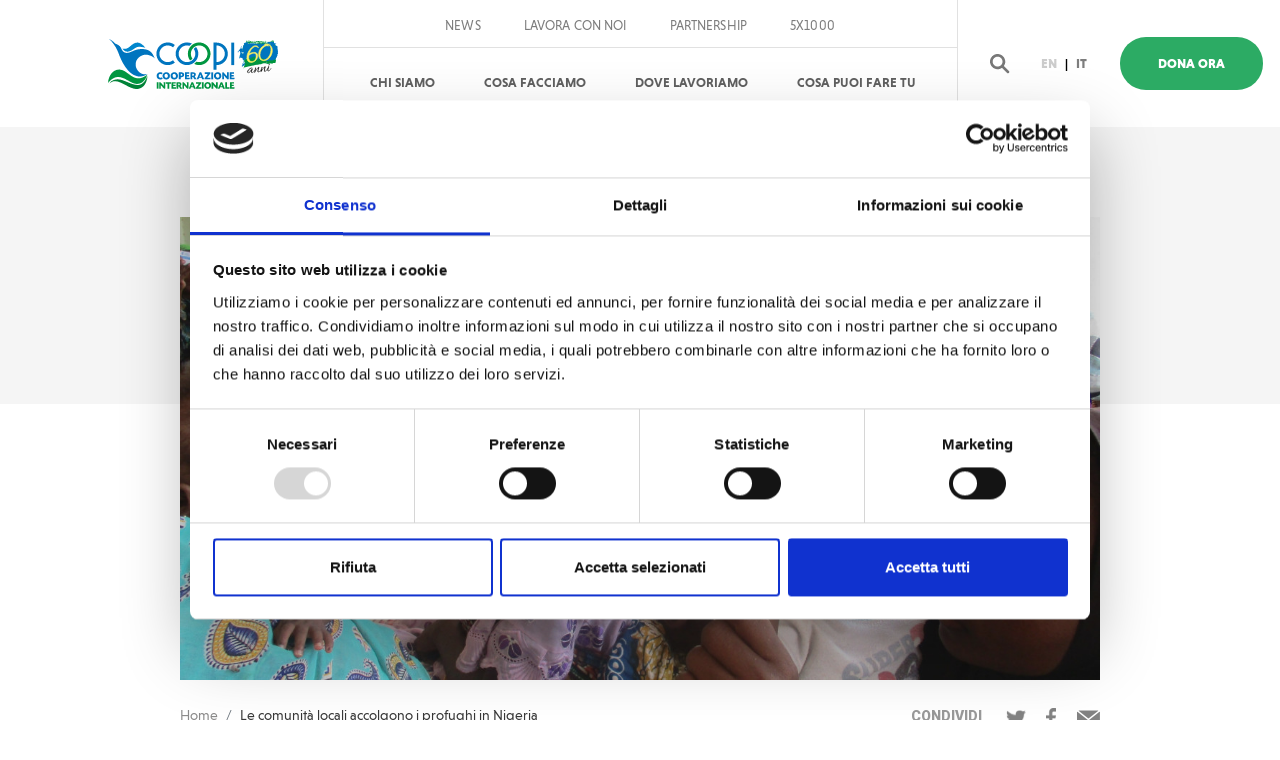

--- FILE ---
content_type: text/html; charset=UTF-8
request_url: https://www.coopi.org/it/le-comunita-locali-accolgono-i-profughi-in-nigeria-2669.html
body_size: 8585
content:

<!doctype html>
<html lang="it">
  <head>
    <meta charset="utf-8">
    
    <title>Le comunit&agrave; locali accolgono i profughi in Nigeria | COOPI</title>

    <meta name="propeller" content="94225d06319e37ae120b5cd2a2198967">
    <meta http-equiv="X-UA-Compatible" content="IE=edge">
<!--    <link rel="stylesheet" href="https://use.typekit.net/pwc7jzz.css" crossorigin>-->
    <link rel="stylesheet" href="https://www.coopi.org/stylesheets/app.css">         
    <meta name="description" content="">
    <meta property="og:image" content="https://www.coopi.org/uploads/home/IMG_1628.jpg"/>
    <meta name="viewport" content="width=device-width,initial-scale=1">
    <link href="https://www.coopi.org/favicon.ico" rel="shortcut icon">
    <link rel="apple-touch-icon" sizes="60x60" href="https://www.coopi.org/apple-touch-icon.png">
    <link rel="icon" type="image/png" sizes="32x32" href="https://www.coopi.org/favicon-32x32.png">
    <link rel="icon" type="image/png" sizes="16x16" href="https://www.coopi.org/favicon-16x16.png">
    <link rel="manifest" href="https://www.coopi.org/site.webmanifest">
    <link rel="mask-icon" href="https://www.coopi.org/safari-pinned-tab.svg" color="#2cab64">
    <meta name="msapplication-TileColor" content="#ffffff">
    <meta name="theme-color" content="#ffffff">
    <meta name="twitter:card" property="twitter:card" content="summary_large_image" />
    <meta name="twitter:site" content="https://www.coopi.org/" />
    <meta name="twitter:creator" content="" />
    <meta name="twitter:title" content="Le comunit&agrave; locali accolgono i profughi in Nigeria | COOPI">
    <meta name="twitter:description" content="">    
    <meta name="twitter:image" content="https://www.coopi.org/uploads/home/IMG_1628.jpg" />
	 <meta name="facebook-domain-verification" content="2egyguf97m0vo84q83ecnqnaqpip24" />
   <script id="Cookiebot" src="https://consent.cookiebot.com/uc.js" data-cbid="a97d0e8b-9a8a-44f5-b8f4-1f348a07d41c" data-blockingmode="auto" type="text/javascript"></script>
    <!-- Google Tag Manager -->
<script>(function(w,d,s,l,i){w[l]=w[l]||[];w[l].push({'gtm.start':
new Date().getTime(),event:'gtm.js'});var f=d.getElementsByTagName(s)[0],
j=d.createElement(s),dl=l!='dataLayer'?'&l='+l:'';j.async=true;j.src=
'https://www.googletagmanager.com/gtm.js?id='+i+dl;f.parentNode.insertBefore(j,f);
})(window,document,'script','dataLayer','GTM-P56NMCN');</script>
<!-- End Google Tag Manager -->
    <!--
    <script>
      (function(d) {
        var config = {
          kitId: 'pwc7jzz',
          scriptTimeout: 3000,
          async: true
        },
        h=d.documentElement,t=setTimeout(function(){h.className=h.className.replace(/\bwf-loading\b/g,"")+" wf-inactive";},config.scriptTimeout),tk=d.createElement("script"),f=false,s=d.getElementsByTagName("script")[0],a;h.className+=" wf-loading";tk.src='https://use.typekit.net/'+config.kitId+'.js';tk.async=true;tk.onload=tk.onreadystatechange=function(){a=this.readyState;if(f||a&&a!="complete"&&a!="loaded")return;f=true;clearTimeout(t);try{Typekit.load(config)}catch(e){}};s.parentNode.insertBefore(tk,s)
      })(document);
    </script>
  -->
    <!-- Global site tag (gtag.js) - Google Analytics -->
<script async src="https://www.googletagmanager.com/gtag/js?id=UA-4998779-1"></script>
<script>
  window.dataLayer = window.dataLayer || [];
  function gtag(){dataLayer.push(arguments);}
  gtag('js', new Date());

  gtag('config', 'UA-4998779-1');
</script>
    
<link rel="preconnect" href="https://fonts.googleapis.com">
    <link rel="preconnect" href="https://fonts.gstatic.com" crossorigin>
    <link href="https://fonts.googleapis.com/css2?family=Roboto:ital,wght@0,100..900;1,100..900&display=swap" rel="stylesheet">
    
  </head>
  <body><!-- Google Tag Manager (noscript) -->
<noscript><iframe src="https://www.googletagmanager.com/ns.html?id=GTM-P56NMCN"
height="0" width="0" style="display:none;visibility:hidden"></iframe></noscript>
<!-- End Google Tag Manager (noscript) -->
                       
  <header class="page-header">
    <nav class="navbar fixed-top nav-down navbar-expand-xl navbar-light bg-light justify-content-between" data-module="navbar">
        <div class="container">
            <form class="navbar--search__container" action="https://www.coopi.org/it/ricerca.html" method="get">
                <div class="input-group mb-2 mb-sm-0">
                    <input type="text" class="form-control" id="inlineFormInputGroup" name="q"  placeholder="Cerca...">
                    <button href="#" class="input-group-addon">Cerca</button>
                </div>
            </form>
            <a class="navbar-brand" href="https://www.coopi.org/it">
                <h1 class="text-hide">COOPI</h1>
                <img src="https://www.coopi.org/images/logo.svg" class="main-logo" alt="COOPI logo" 
                style="width: 170px; height: 68px;">
            </a>
                        <div class="donate--mobile">
                <a class="nav-link donate donate--mobile " href="https://www.coopi.org/it/dona-ora.html">Dona Ora</a>
            </div>
            
            <div class="d-xl-none d-flex align-items-center justify-content-center flex-row-reverse">
                <button class="navbar-toggler collapsed" type="button" data-toggle="collapse" data-target="#navbarSupportedContent" aria-controls="navbarSupportedContent" aria-expanded="false" aria-label="Toggle navigation">
                    <span class="icon-bar first-icon-bar"></span>
                    <span class="icon-bar second-icon-bar"></span>
                    <span class="icon-bar third-icon-bar"></span>
                </button>

                <div class="navbar--search">
                    <a href="#" class="search-toggle">
                        <img src="https://www.coopi.org/images/search.svg" alt="search icon">
                    </a>
                </div>
            </div>

            <div class="navbar__list collapse navbar-collapse" id="navbarSupportedContent">
                <div>
                    <ul class="navbar-nav navbar-right navbar--secondary navbar--secondary--desktop">
                        <!--
                        <li class="nav-item">
                                                    </li>
                    -->
                        <li class="nav-item">
                            <a class="nav-link " href="https://www.coopi.org/it/news.html">News                            </a>
                        </li>
                        <li class="nav-item">
                            <a class="nav-link " href="https://www.coopi.org/it/lavora-con-noi.html">Lavora con noi</a>
                        </li>

                        <li class="nav-item">
                            <a class="nav-link " href="https://www.coopi.org/it/partnership.html">Partnership</a>
                        </li>

                                            <li class="nav-item ">
                            <a class="nav-link" href="https://www.coopi.org/it/5x1000.html">5x1000                            </a>
                        </li>

                        


                                        </ul>
                    <ul class="navbar-nav navbar-right navbar--primary ml-auto">
                        <li class="nav-item dropdown ">
                            <div class="d-flex align-items-center align-items-xl-stretch justify-content-center">
                                <a class="nav-link" href="https://www.coopi.org/it/chi-siamo.html">
                                    Chi Siamo                                </a>
                                <a href="#" class="dropdown-toggle who-we-are-dropdown" id="who-we-are-dropdown" data-toggle="dropdown" aria-haspopup="true" aria-expanded="false"></a>
                            </div>
                            <div target-id="who-we-are-dropdown" class="dropdown-menu" aria-labelledby="who-we-are-dropdown">
                                <a class="dropdown-item" href="https://www.coopi.org/it/storia.html">Storia</a>
                            <a class="dropdown-item" href="https://www.coopi.org/it/organizzazione.html">Organizzazione</a>
                            <a class="dropdown-item" href="https://www.coopi.org/it/bilancio.html">Bilancio</a>
                                                        <a class="dropdown-item" href="https://coopi.org/it/strategia.html">Strategia</a>


                            <a class="dropdown-item" href="https://www.coopi.org/it/le-policy-di-coopi.html">Policy</a>
                        
                            
                            
                            </div>
                        </li>
                        <li class="nav-item">
                            <a class="nav-link " href="https://www.coopi.org/it/cosa-facciamo.html">
                                Cosa Facciamo                            </a>
                        </li>
                        <li class="nav-item">
                            <a class="nav-link " href="https://www.coopi.org/it/dove-lavoriamo.html">Dove Lavoriamo                            </a>
                        </li>
                        <li class="nav-item dropdown">
                            <div class="d-flex align-items-center align-items-xl-stretch justify-content-center">
                                <a class="nav-link" href="https://www.coopi.org/it/agisci-con-noi.html">Cosa puoi fare tu</a>
                                <a href="https://www.coopi.org/it/agisci-con-noi.html" class="dropdown-toggle what-you-can-do-dropdown" id="what-you-can-do-dropdown" data-toggle="dropdown" aria-haspopup="true" aria-expanded="false"></a>
                            </div>
                            <div target-id="what-you-can-do-dropdown" class="dropdown-menu" aria-labelledby="what-you-can-do-dropdown">
                                
                                                                <a class="dropdown-item" href="https://www.coopi.org/it/dona-ora.html">Dona Ora</a>
                                
                                
                                
                                

                                
                                <a class="dropdown-item" href="https://adottareadistanza.coopi.org/" target="_blank">Sostieni un bambino a distanza</a>


                                <a class="dropdown-item" href="https://www.coopi.org/it/aziende.html">Aziende</a>

                                <a class="dropdown-item" href="https://www.coopi.org/it/grandi-donazioni.html">Grandi donazioni</a>
                                

                                                                <a class="dropdown-item" href="https://regalisolidali.coopi.org/" target="_blank">Regali solidali e bomboniere</a>
                                
                                <a class="dropdown-item" href="https://testamentosolidale.coopi.org/" target="_blank">Lasciti Testamentari</a>

                                
                                <a class="dropdown-item" href="https://www.coopi.org/it/donazioni-in-memoria.html">Donazioni in memoria</a>

                                
                                
                                

                                <a class="dropdown-item" href="https://www.coopi.org/it/donazioni-in-memoria.html"></a>
                            </div>
                        </li>
                    </ul>
                    <ul class="navbar-nav navbar-right navbar--secondary navbar--secondary--mobile">
                        <li class="nav-item">
                            <a class="nav-link " href="https://www.coopi.org/it/news.html">News                            </a>
                        </li>
                        <li class="nav-item">
                            <a class="nav-link " href="https://www.coopi.org/it/lavora-con-noi.html">Lavora con noi</a>
                        </li>

                        <li class="nav-item">
                            <a class="nav-link " href="https://www.coopi.org/it/partnership.html">Partnership</a>
                        </li>

                                            <li class="nav-item ">
                            <a class="nav-link" href="https://www.coopi.org/it/5x1000.html">5x1000                            </a>
                        </li>
                                        </ul>
                    <ul class="navbar-nav navbar-right navbar--languages navbar--languages--mobile flex-row">
                        <li class="nav-item">
                            <a class="nav-link " href="https://www.coopi.org/en/local-communities-in-nigeria-take-in-refugees-2669.html">EN
                            </a>
                        </li>
                        <li class="nav-item disabled">
                            <a href="#">|</a>
                        </li>
                        <li class="nav-item active">
                            <a class="nav-link" href="https://www.coopi.org/it/le-comunita-locali-accolgono-i-profughi-in-nigeria-2669.html">IT</a>
                        </li>
                    </ul>


                </div>
            </div>
            <div class="navbar__cta-donate">
                <ul class="navbar--search d-xl-flex d-none">
                    <li>
                        <a href="#" class="search-toggle">
                            <img src="https://www.coopi.org/images/search.svg" alt="search icon">
                        </a>
                    </li>
                </ul>
                <ul class="navbar-nav navbar-right navbar--languages navbar--languages--desktop flex-row">
                    <li class="nav-item">
                        <a class="nav-link " href="https://www.coopi.org/en/local-communities-in-nigeria-take-in-refugees-2669.html">EN
                        </a>
                    </li>
                    <li class="nav-item disabled">
                        <a href="#">|</a>
                    </li>
                    <li class="nav-item active">
                        <a class="nav-link" href="https://www.coopi.org/it/le-comunita-locali-accolgono-i-profughi-in-nigeria-2669.html">IT</a>
                    </li>
                </ul>
                                <a class="nav-link donate donate--desktop" href="https://www.coopi.org/it/dona-ora.html">Dona Ora</a>
                            </div>
        </div>
    </nav>
</header> 










<!--

<header class="page-header">
    <nav class="navbar fixed-top nav-down navbar-expand-xl navbar-light bg-light justify-content-between" data-module="navbar">
        <div class="container">
            <form class="navbar--search__container" action="https://www.coopi.org/it/ricerca.html" method="get">
                <div class="input-group mb-2 mb-sm-0">
                    <input autocomplete="off"  type="text" class="form-control" id="inlineFormInputGroup" name="q" placeholder="Cerca...">
                    <button href="#" class="input-group-addon">Cerca</button>
                </div>
            </form>
            <a class="navbar-brand" href="https://www.coopi.org/it">
                <h1 class="text-hide">COOPI</h1>
                <img src="https://www.coopi.org/images/logo.svg" class="main-logo" alt="COOPI logo">
            </a>

            <div class="d-xl-none d-flex align-items-center justify-content-center flex-row-reverse">
                <button class="navbar-toggler collapsed" type="button" data-toggle="collapse" data-target="#navbarSupportedContent" aria-controls="navbarSupportedContent" aria-expanded="false" aria-label="Toggle navigation">
                    <span class="icon-bar first-icon-bar"></span>
                    <span class="icon-bar second-icon-bar"></span>
                    <span class="icon-bar third-icon-bar"></span>
                </button>

                <div class="navbar--search">
                    <a href="#" class="search-toggle">
                        <img src="https://www.coopi.org/images/search.svg" alt="search icon">
                    </a>
                </div>
            </div>
            <div class="collapse navbar-collapse" id="navbarSupportedContent">
                <ul class="navbar-nav navbar-right navbar--primary ml-auto">
                    
                    
                     <li class="nav-item dropdown ">
                        <div class="d-flex align-items-center align-items-xl-stretch justify-content-center">
                            <a class="nav-link" href="https://www.coopi.org/it/chi-siamo.html">
                                Chi Siamo                            </a>
                            <a href="https://www.coopi.org/it/chi-siamo.html" class="dropdown-toggle" id="who-we-are-dropdown" data-toggle="dropdown" aria-haspopup="true" aria-expanded="false"></a>
                        </div>
                        <div class="dropdown-menu" aria-labelledby="who-we-are-dropdown">
                            <a class="dropdown-item" href="https://www.coopi.org/it/storia.html">Storia</a>
                            <a class="dropdown-item" href="https://www.coopi.org/it/organizzazione.html">Organizzazione</a>
                            <a class="dropdown-item" href="https://www.coopi.org/it/bilancio.html">Bilancio</a>
                                                        <a class="dropdown-item" href="https://coopi.org/it/strategia.html">Strategia</a>
                            
                            
                            
              
                        </div>
                    </li>

                    <li class="nav-item ">
                        <a class="nav-link" href="https://www.coopi.org/it/cosa-facciamo.html">Cosa Facciamo</a>
                    </li>

                    
                    <li class="nav-item ">
                        <a class="nav-link" href="https://www.coopi.org/it/dove-lavoriamo.html">Dove Lavoriamo</a>
                    </li>

                    <li class="nav-item ">
                        <a class="nav-link donate" href="https://www.coopi.org/it/dona-ora.html">Dona Ora</a>
                    </li>
                    <li class="nav-item ">
                        <a class="nav-link donate" href="https://www.coopi.org/it/dona-ora.html">Dona Ora</a>
                    </li>
                    
                </ul>
                <ul class="navbar-nav navbar-right navbar--secondary">
                    <li class="nav-item ">
                        <a class="nav-link" href="https://www.coopi.org/it/news.html">News                        </a>
                    </li>
                    <li class="nav-item ">
                        <a class="nav-link" href="https://www.coopi.org/it/agisci-con-noi.html">Cosa puoi fare tu                        </a>
                    </li>
                                        <li class="nav-item ">
                        <a class="nav-link" href="https://www.coopi.org/it/5x1000.html">5x1000                        </a>
                    </li>
                    

                    <li class="nav-item ">
                        <a class="nav-link" href="https://www.coopi.org/it/partnership.html">Partnership                        </a>
                    </li>
                    <li class="nav-item ">
                        <a class="nav-link" href="https://www.coopi.org/it/lavora-con-noi.html">Lavora con noi                        </a>
                    </li>

                </ul>
                <ul class="navbar--search d-xl-flex d-none">
                    <li>
                        <a href="#" class="search-toggle">
                            <img src="https://www.coopi.org/images/search.svg" alt="search icon">
                        </a>
                    </li>
                </ul>
                <ul class="navbar-nav navbar-right navbar--languages flex-row">
                    <li class="nav-item ">
                        <a class="nav-link" href="https://www.coopi.org/en/local-communities-in-nigeria-take-in-refugees-2669.html">EN
                        </a>
                    </li>
                    <li class="nav-item disabled">
                        <a href="#">|</a>
                    </li>
                    <li class="nav-item active">
                        <a class="nav-link" href="https://www.coopi.org/it/le-comunita-locali-accolgono-i-profughi-in-nigeria-2669.html">IT</a>
                    </li>
                </ul>
            </div>
        </div>
    </nav>
</header> 
-->                       

 <section class="inner-hero first-item animated" data-module="reveal" data-animation="fadeIn">
    <div class="module module--large module--last bg--gradient-inverted">
        <div class="container">
            <div class="row">
                <div class="col-12 col-md-10 offset-md-1">
                    <img src="https://www.coopi.org/includes/resize.php?url=https://www.coopi.org/uploads/home/IMG_1628.jpg&size=1280x644c50" class="img-fluid" alt="Le comunit&agrave; locali accolgono i profughi in Nigeria">
                </div>
            </div>
        </div>
    </div>
</section>
  <section class="content">
    <div class="container">
        <div class="row">
            <div class="col-md-10 offset-md-1 animated" data-module="reveal" data-animation="fadeIn">
                <div class="breadcrumb-container d-flex justify-content-between">
                    <nav aria-label="breadcrumb">
    <ol class="breadcrumb">
        <li class="breadcrumb-item">
            <a href="https://www.coopi.org/it">Home</a>
        </li>
        
        <li class="breadcrumb-item active" aria-current="page">Le comunit&agrave; locali accolgono i profughi in Nigeria</li>
    </ol>
</nav> <div class="nav-social" data-module="social-share" data-share-uri="https://www.coopi.org/it/le-comunita-locali-accolgono-i-profughi-in-nigeria-2669.html">
    <p><b>CONDIVIDI</b></p>
    <ul class="list-inline">
        <li class="list-inline-item">
            <a href="#" data-share-service="twitter"  data-share-text="Le comunit&agrave; locali accolgono i profughi in Nigeria">
                <img src="https://www.coopi.org/images/twitter.png" alt="twitter">
            </a>
        </li>
        <li class="list-inline-item">
            <a href="#" data-share-service="facebook" data-share-text="">
                <img src="https://www.coopi.org/images/facebook.png" alt="facebook">
            </a>
        </li>
        <li class="list-inline-item">
            <a href="mailto:?subject=Le comunit&agrave; locali accolgono i profughi in Nigeria&body=https://www.coopi.org/it/le-comunita-locali-accolgono-i-profughi-in-nigeria-2669.html">
                <img src="https://www.coopi.org/images/mail.png" alt="mail">
            </a>
        </li>
    </ul>
</div>
                </div>
            </div>
        </div>
        <div class="row" data-sticky-container>
            <div class="col-12 col-lg-6 offset-lg-1 content__body media-content module animated" data-module="reveal" data-animation="fadeIn">
                                <div class="label">
                    
                    <a href="https://www.coopi.org/it/paese/nigeria-x.html?ln=">
                        <img src="https://www.coopi.org/images/marker.svg" alt="marker icon">
                        <b>Nigeria</b>
                    </a>&nbsp;&nbsp;
                                    </div>
                

                <h6>20-06-2016 | di COOPI</h6>
                <h1> Le comunit&agrave; locali accolgono i profughi in Nigeria</h1>
<p><span style="font-size: inherit; text-align: justify;">La vita nei campi profughi pu&ograve; essere una vita &quot;sospesa&quot;, una situazione di disagio temporanea che troppo spesso rischia di stabilizzarsi. Lo sanno bene i circa </span><strong style="font-size: inherit; text-align: justify;">2.2 milioni di sfollati e rifugiati</strong><span style="font-size: inherit; text-align: justify;"> che si trovano nel nord-est della Nigeria, negli Stati di Borno, Yobe e Adamawa e fuggono dalla violenza di Boko Haram.</span></p>

<p>A fronte di questa crisi umanitaria anche <strong>le comunit&agrave; locali si sono attivate per ospitare i rifugiati</strong> e offrire protezione e solidariet&agrave;. COOPI ad oggi opera nello <strong>Stato di Yobe</strong>, nei distretti di Potiskum, Damaturu e Fika. Oltre a fornire assistenza alla popolazione nei campi profughi, riesce a sostenere, <strong>800 bambini</strong>, grazie ad un progetto per la protezione dell&#39;infanzia promosso da UNICEF e dal <strong>Governo del Giappone</strong> e a supportare <strong>1.300 &quot;<em>hosting households&quot;</em></strong>, con un progetto finanziato dalla Direzione generale per gli aiuti umanitari e la protezione civile (<strong><a href="http://ec.europa.eu/echo/index_en" target="_blank">ECHO</a></strong>) della Commissione Europea. Si tratta di nuclei famigliari estesi che accolgono volontariamente i rifugiati e sfollati, integrando l&#39;accoglienza nei campi e dando riparo, nella maggior parte dei casi, a bambini costretti ad abbandonare le loro famiglie, o rimasti orfani nel corso degli spostamenti dai luoghi colpiti direttamente dal conflitto nelle aree circostanti (<strong>i minori sono il 60% dei rifugiati</strong> presenti nello Stato di Yobe).</p>

<p><span style="font-size: inherit;">COOPI &egrave; presente nella zona da </span><strong style="font-size: inherit;">settembre 2014</strong><span style="font-size: inherit;">, dopo un primo intervento per rispondere alle prime necessit&agrave; dei rifugiati: la fornitura di acqua e servizi igienico sanitari, l&#39;approvvigionamento di un riparo sicuro e la distribuzione di beni di prima necessit&agrave;, ha avviato il progetto finanziato da ECHO, attraverso il quale sta realizzando interventi per garantire la sicurezza alimentare e per migliorare la nutrizione dei minori che rischiano di essere malnutriti.</span></p>
                                                <!--
                <hr class="mb-0">
                <ul class="tagcloud module module--last">
                    <li class="tagcloud-item">
                        <a href="#">RICOSTRUZIONE</a>
                    </li>
                    <li class="tagcloud-item">
                        <a href="#">SCUOLA</a>
                    </li>
                    <li class="tagcloud-item">
                        <a href="#">ISTRUZIONE</a>
                    </li>
                </ul>
                -->
            </div>
            <aside class="col-12 col-lg-4 col-xl-3 offset-xl-1">
                <div id="sidebar" data-module="scrolling-sidebar" data-margin-top="30" data-sticky-for="990">
                    



<div class="donate-box animated" data-module="reveal" data-animation="fadeIn">
                        <div class="row">
                            <div class="col-12 text-center">
        <form action="https://www.coopi.org/it/dona-ora.html" method="GET">
        <p>Sostieni il nostro FONDO EMERGENZA: abbiamo bisogno di TE! </p>      
               
               

        <ul class="amounts-list">
                        <li>
                <input id="amount-1" type="radio" name="amount" value="25" data-parsley-multiple="amount">
                <label for="amount-1">25                    <span class="amounts-list__currency">€</span>
                </label>
            </li>
                        <li>
                <input id="amount-2" type="radio" name="amount" value="50" data-parsley-multiple="amount">
                <label for="amount-2">50                   <span class="amounts-list__currency">€</span>
                </label>
            </li>
                        <li>
                <input id="amount-3" type="radio" name="amount" value="100" data-parsley-multiple="amount">
                <label for="amount-3">100                    <span class="amounts-list__currency">€</span>
                </label>
            </li>
                        
        </ul>
        <div class="text-center">
            <button type="submit" class="btn btn--smaller btn-default--inverted">
            Dona Ora                        
            </button>
        </div>
    </form>
                            </div>
                        </div>
                    </div>

                    <div class="sidebar-cta animated" data-module="reveal" data-animation="fadeIn">
                        <h2>Sei gi&agrave; un donatore regolare?</h2>

<p>Scarica qui il modulo per modificare la tua donazione.</p>

<p><a href="https://www.coopi.org/file/coopi_sepa.pdf" target="_blank">Scarica il modulo </a></p>
                    </div>




                </div>
            </aside>
        </div>
    </div>
</section>
<!--
  <section class="latest-news module--extralarge animated" data-module="reveal" data-animation="fadeIn">
    <div class="container">
        <div class="row">
            <div class="col-12 text-center">
                <h4>APPELLI CORRELATI</h4>
            </div>
        </div>
        <div class="row">
            <div class="col-md-10 offset-md-1">
                <div class="row latest-slider" data-module="latest-slider">
                    <article class="col-md-12">
                        <div class="content__sidebar__entry">
                            <p>31 APRIL</p>
                            <a href="#">
                                <img src="images/hero-news/1.jpg" class="img-fluid" alt="news">
                            </a>
                            <span>
                                <img src="images/marker.svg" alt="marker icon"> ETIOPIA</span>
                        </div>
                        <h3>Enrolling OOSC in South Kivu and Katanga</h3>
                        <p>Newly displaced people carrying their belongings into the hospital compound where most of the people
                            arriving in Congo first settle</p>
                        <a href="#" class="btn btn-link">Read more
                            <img src="images/arrow-right.svg" alt="arrow right">
                        </a>
                    </article><article class="col-md-12">
                        <div class="content__sidebar__entry">
                            <p>31 APRIL</p>
                            <a href="#">
                                <img src="images/hero-news/1.jpg" class="img-fluid" alt="news">
                            </a>
                            <span>
                                <img src="images/marker.svg" alt="marker icon"> ETIOPIA</span>
                        </div>
                        <h3>Enrolling OOSC in South Kivu and Katanga</h3>
                        <p>Newly displaced people carrying their belongings into the hospital compound where most of the people
                            arriving in Congo first settle</p>
                        <a href="#" class="btn btn-link">Read more
                            <img src="images/arrow-right.svg" alt="arrow right">
                        </a>
                    </article><article class="col-md-12">
                        <div class="content__sidebar__entry">
                            <p>31 APRIL</p>
                            <a href="#">
                                <img src="images/hero-news/1.jpg" class="img-fluid" alt="news">
                            </a>
                            <span>
                                <img src="images/marker.svg" alt="marker icon"> ETIOPIA</span>
                        </div>
                        <h3>Enrolling OOSC in South Kivu and Katanga</h3>
                        <p>Newly displaced people carrying their belongings into the hospital compound where most of the people
                            arriving in Congo first settle</p>
                        <a href="#" class="btn btn-link">Read more
                            <img src="images/arrow-right.svg" alt="arrow right">
                        </a>
                    </article><article class="col-md-12">
                        <div class="content__sidebar__entry">
                            <p>31 APRIL</p>
                            <a href="#">
                                <img src="images/hero-news/1.jpg" class="img-fluid" alt="news">
                            </a>
                            <span>
                                <img src="images/marker.svg" alt="marker icon"> ETIOPIA</span>
                        </div>
                        <h3>Enrolling OOSC in South Kivu and Katanga</h3>
                        <p>Newly displaced people carrying their belongings into the hospital compound where most of the people
                            arriving in Congo first settle</p>
                        <a href="#" class="btn btn-link">Read more
                            <img src="images/arrow-right.svg" alt="arrow right">
                        </a>
                    </article><article class="col-md-12">
                        <div class="content__sidebar__entry">
                            <p>31 APRIL</p>
                            <a href="#">
                                <img src="images/hero-news/1.jpg" class="img-fluid" alt="news">
                            </a>
                            <span>
                                <img src="images/marker.svg" alt="marker icon"> ETIOPIA</span>
                        </div>
                        <h3>Enrolling OOSC in South Kivu and Katanga</h3>
                        <p>Newly displaced people carrying their belongings into the hospital compound where most of the people
                            arriving in Congo first settle</p>
                        <a href="#" class="btn btn-link">Read more
                            <img src="images/arrow-right.svg" alt="arrow right">
                        </a>
                    </article><article class="col-md-12">
                        <div class="content__sidebar__entry">
                            <p>31 APRIL</p>
                            <a href="#">
                                <img src="images/hero-news/1.jpg" class="img-fluid" alt="news">
                            </a>
                            <span>
                                <img src="images/marker.svg" alt="marker icon"> ETIOPIA</span>
                        </div>
                        <h3>Enrolling OOSC in South Kivu and Katanga</h3>
                        <p>Newly displaced people carrying their belongings into the hospital compound where most of the people
                            arriving in Congo first settle</p>
                        <a href="#" class="btn btn-link">Read more
                            <img src="images/arrow-right.svg" alt="arrow right">
                        </a>
                    </article>
                </div>
            </div>
        </div>
    </div>
</section>
-->
<footer class="page-footer module--large">
    <div class="container">
        <div class="row">
            <div class="col-11 ml-auto mr-auto">
                
                                <div class="page-footer__newsletter animated" data-module="reveal" data-animation="fadeIn">
                    <div class="row">
                        <div class="col-12 text-center">
                            <h2>Resta in contatto</h2>
                        </div>
                    </div>
                    <div class="row">
                        <div class="col-12 col-md-9 col-lg-6 ml-auto mr-auto">
                            <form  data-parsley-validate data-module="contact-form" id="newsletter-form" action="https://www.coopi.org/it/iscrizione-newsletter.html" method="post">
                                <div class="input-group">
                                    <input required data-parsley-errors-container="#error" type="email" class="form-control" placeholder="inserisci la tua mail" aria-label="inserisci la tua mail" aria-describedby="sign-in" name="email">
                                    <button class="input-group-addon" id="sign-in">
                                        <b>
                                            <span class="d-none d-sm-block">REGISTRATI</span>
                                            <img src="https://www.coopi.org/images/arrow-right-w.svg" alt="arrow-right" class="d-block d-sm-none">
                                        </b>
                                    </button>
                                </div>
                                <div id="error"></div>
                                <div class="checkbox-custom">
                                    <input id="newsletter-privacy" type="checkbox"  data-parsley-trigger="change" name="newsletter-privacy" value="1" required>
                                    <label for="newsletter-privacy"> Ho letto ed accetto le condizioni della privacy                                    </label>
                                </div>
                            </form>
                        </div>
                    </div>
                </div>
                                
                <hr>
                <div class="page-footer__misc animated" data-module="reveal" data-animation="fadeIn">
                    <div class="row d-flex align-items-center">
                        <div class="col-12 col-lg-6">
                            <ul class="list-inline additional-info">
                                <li>
                                    <a href="https://www.coopi.org/it/contatti.html">Contatti</a>
                                </li>
                                <li>
                                    <a href="https://www.coopi.org/it/sedi.html">Sedi</a>
                                </li>
                                <li>
                                    <a href="https://www.coopi.org/it/gare.html">Gare d'appalto</a>
                                </li>
                                
                                <li>
                                    <a href="https://www.coopi.org/it/documenti.html">Documenti</a>
                                </li>

                                <li>
                                    <a href="https://www.coopi.org/it/area-stampa.html">Area stampa</a>
                                </li>
                                
                            </ul>
                        </div>
                        <div class="col-12 col-lg-6 d-lg-flex align-items-lg-end justify-content-lg-end">
                            <div class="w-50">
                                <p class="mt-3 mt-lg-0">Naviga per paese</p>
                                <select data-module="select-redirect" class="form-control" name="selectCountry" id="selectCountry">
                                    <option value="">Seleziona un paese</option>
                    
                                      
                   <option value="https://www.coopi.org/it/paese/bolivia.html">Bolivia</option>
                                      
                   <option value="https://www.coopi.org/it/paese/burkina-faso.html">Burkina Faso</option>
                                      
                   <option value="https://www.coopi.org/it/paese/camerun.html">Camerun</option>
                                      
                   <option value="https://www.coopi.org/it/paese/ciad.html">Ciad</option>
                                      
                   <option value="https://www.coopi.org/it/paese/colombia.html">Colombia</option>
                                      
                   <option value="https://www.coopi.org/it/paese/ecuador.html">Ecuador</option>
                                      
                   <option value="https://www.coopi.org/it/paese/etiopia.html">Etiopia</option>
                                      
                   <option value="https://www.coopi.org/it/paese/gambia.html">Gambia</option>
                                      
                   <option value="https://www.coopi.org/it/paese/giordania.html">Giordania</option>
                                      
                   <option value="https://www.coopi.org/it/paese/guatemala.html">Guatemala</option>
                                      
                   <option value="https://www.coopi.org/it/paese/haiti-x.html">Haiti</option>
                                      
                   <option value="https://www.coopi.org/it/paese/iraq.html">Iraq</option>
                                      
                   <option value="https://www.coopi.org/it/paese/italia.html">Italia</option>
                                      
                   <option value="https://www.coopi.org/it/paese/kenya-49.html">Kenya</option>
                                      
                   <option value="https://www.coopi.org/it/paese/libano.html">Libano</option>
                                      
                   <option value="https://www.coopi.org/it/paese/libia.html">Libia</option>
                                      
                   <option value="https://www.coopi.org/it/paese/malawi.html">Malawi</option>
                                      
                   <option value="https://www.coopi.org/it/paese/mali.html">Mali</option>
                                      
                   <option value="https://www.coopi.org/it/paese/mauritania.html">Mauritania</option>
                                      
                   <option value="https://www.coopi.org/it/paese/niger.html">Niger</option>
                                      
                   <option value="https://www.coopi.org/it/paese/nigeria.html">Nigeria</option>
                                      
                   <option value="https://www.coopi.org/it/paese/palestina.html">Palestina</option>
                                      
                   <option value="https://www.coopi.org/it/paese/paraguay.html">Paraguay</option>
                                      
                   <option value="https://www.coopi.org/it/paese/peru.html">Perù</option>
                                      
                   <option value="https://www.coopi.org/it/paese/repubblica-centrafricana.html">Repubblica Centrafricana</option>
                                      
                   <option value="https://www.coopi.org/it/paese/rdc.html">Repubblica Democratica del Congo</option>
                                      
                   <option value="https://www.coopi.org/it/paese/senegal.html">Senegal</option>
                                      
                   <option value="https://www.coopi.org/it/paese/sierra-leone.html">Sierra Leone</option>
                                      
                   <option value="https://www.coopi.org/it/paese/siria.html">Siria</option>
                                      
                   <option value="https://www.coopi.org/it/paese/somalia.html">Somalia</option>
                                      
                   <option value="https://www.coopi.org/it/paese/sudan.html">Sudan</option>
                                      
                   <option value="https://www.coopi.org/it/paese/tunisia.html">Tunisia</option>
                                      
                   <option value="https://www.coopi.org/it/paese/uganda.html">Uganda</option>
                                      
                   <option value="https://www.coopi.org/it/paese/venezuela.html">Venezuela</option>
      
                                </select>
                            </div>
                        </div>
                    </div>
                </div>
                <hr>
               

                <div class="page-footer__info row">
                    <div class="d-lg-flex col-12 align-items-lg-stretch justify-content-lg-between">
                        <div class="d-lg-flex text-center text-lg-left align-items-lg-center">

                            <img class="footer-logo img-fluid" src="https://www.coopi.org/images/footer-logo.svg" alt="footer logo">
                                                        <p>&copy; COOPI - Cooperazione Internazionale<br class="d-xl-none d-md-block"> Fondazione - Ong, ONLUS
                            <br>MILANO - Via De Lemene, 50 20151 - ITALIA
                            <br>C.F. 80118750159
                            
                            
                        </div>
                        <div class="d-lg-flex align-items-lg-center">

                            <ul class="list-inline credits">
                                <li>
                                    <a href="https://www.coopi.org/it/privacy.html">Privacy policy</a>
                                </li>
                                
                                <li>
                                    <a href="https://www.coopi.org/it/cookie-policy.html">Cookie policy</a>
                                </li>
                               
                                <li>
                                    <a href="https://coopi.net" target="_blank">area riservata</a>
                                </li>

                                
                                <li>
                                    <a href="https://www.coopi.org/it/benefici-fiscali.html">benefici fiscali</a>
                                </li>
	

                                                                <li>
                                    <a href="https://www.bluelabs.it" target="_blank">web agency</a>
                                </li>
                            </ul>
                            <ul class="list-inline social">
                                <li>
                                    <a href="https://www.facebook.com/coopi.org" target="_blank" rel="noopener">
                                        <img src="https://www.coopi.org/images/facebook.svg" alt="facebook">
                                    </a>
                                </li>
                                <li>
                                    <a href="https://twitter.com/coopi" target="_blank" rel="noopener">
                                        <img src="https://www.coopi.org/images/twitter.svg" alt="twitter">
                                    </a>
                                </li>
                                <li>
                                    <a href="https://www.instagram.com/coopi_ong" target="_blank" rel="noopener">
                                        <img src="https://www.coopi.org/images/instagram.svg" alt="instagram">
                                    </a>
                                </li>
                                <li>
                                    <a href="https://www.youtube.com/channel/UCcW9OAl5RIEAvbnRKizBovQ" target="_blank" rel="noopener">
                                        <img src="https://www.coopi.org/images/youtube.svg" alt="youtube">
                                    </a>
                                </li>
                                <li>
                                    <a href="https://www.linkedin.com/company/coopi---cooperazione-internazionale/" target="_blank" rel="noopener">
                                        <img src="https://www.coopi.org/images/linkedin.svg" alt="linkedin">
                                    </a>
                                </li>
                            </ul>
                        </div>
                    </div>
                </div>
            </div>
        </div>
    </div>
</footer>
    <script src="https://cdn.polyfill.io/v2/polyfill.min.js"></script>

      <script style="" src="https://www.coopi.org/javascripts/app.js"></script>
      <!--<script style="" src="https://www.coopi.org/javascripts/appnew.js"></script>-->
      <!--<script src="https://www.coopi.net/javascripts/app.js"></script>-->

<script>
// Listen for "erwin-ready" event
window.addEventListener('erwin-ready', function () {
  if (!window.Erwin) {
    return
  }

  if (!(window.__ERWIN__ instanceof Erwin)) {
    // Set Global __ERWIN__ object
    window.__ERWIN__ = new Erwin('IWQuv1qzuijYpBooJjH2ELnww3SPrYIAx2ei2P32');
  }
  
  if (document.querySelector('.media-content--5x1000')) {
    erwin(
      {
        type: "pageView",
        macroCategory: "navigation",
        category: "navigation",
        action: "pageView",
        label: document.title,
        url: window.location.href
      }
    )
  }

  const linksToTrack = document.querySelectorAll('.js-erwin-link')
  if (linksToTrack.length) {
    linksToTrack.forEach(link => {
      link.addEventListener('click', function (e) {
        erwin(
          {
            type: "click",
            macroCategory: "interaction",
            category: link.dataset.erwinCategory,
            action: "click",
            label: link.textContent,
            url: window.location.href,
            tags: link.dataset.erwinTags ? link.dataset.erwinTags.split(',') : []
          }
        )
      })
    })
  }
});
</script>
<script src="https://erwin.bluelabs.it/public/js/api/erwin.js"  async defer></script>

    
<script>window.jQuery || document.write('<script src="https://ajax.googleapis.com/ajax/libs/jquery/1.11.3/jquery.min.js"><\/script>')</script>
<!--
<link rel='stylesheet' href='https://www.coopi.org/cookies/css/cookiecuttr.css' type='text/css' media='all' />
<script type='text/javascript' src='https://www.coopi.org/cookies/js/jquery.cookiecuttr1.js'></script>
-->

</body>
</html>


     
 







    


--- FILE ---
content_type: text/css
request_url: https://www.coopi.org/stylesheets/app.css
body_size: 50983
content:
.no-padding{padding:0!important}.no-margin{margin:0}.no-bg-img{background-image:none!important}.bg--gradient{background:linear-gradient(90deg,#f5f5f5 50%,#fafafa 0)}.bg--gradient-inverted{background:linear-gradient(180deg,#f5f5f5 50%,#fff 0)}.bg--grey{background:#f4f4f4}.bg--primary{background:#2cab64!important}.bg--secondary{background:#5ab3e4}.bg--secondary--dark{background:#2380c9}@font-face{font-family:Niveau Grotesk;src:url(/fonts/Niveau-Grotesk-Web-Extra-Light.woff2) format("woff2");font-weight:100;font-style:normal;font-display:swap}@font-face{font-family:Niveau Grotesk;src:url(/fonts/Niveau-Grotesk-Web-Regular.woff2) format("woff2");font-weight:300;font-style:normal;font-display:swap}@font-face{font-family:Niveau Grotesk;src:url(/fonts/Niveau-Grotesk-Web-Regular.woff2) format("woff2");font-weight:400;font-style:normal;font-display:swap}@font-face{font-family:Niveau Grotesk;src:url(/fonts/Niveau-Grotesk-Web-Medium.woff2) format("woff2");font-weight:500;font-style:normal;font-display:swap}@font-face{font-family:Niveau Grotesk;src:url(/fonts/Niveau-Grotesk-Web-Medium-Italic.woff2) format("woff2");font-weight:500;font-style:italic;font-display:swap}@font-face{font-family:Niveau Grotesk;src:url(/fonts/Niveau-Grotesk-Web-Bold.woff2) format("woff2");font-weight:600;font-style:normal;font-display:swap}@font-face{font-family:Niveau Grotesk;src:url(/fonts/Niveau-Grotesk-Web-Bold.woff2) format("woff2");font-weight:700;font-style:normal;font-display:swap}@font-face{font-family:Niveau Grotesk;src:url(/fonts/Niveau-Grotesk-Web-Bold-Italic.woff2) format("woff2");font-weight:700;font-style:italic;font-display:swap}@font-face{font-family:Niveau Grotesk;src:url(/fonts/Niveau-Grotesk-Web-Black.woff2) format("woff2");font-weight:900;font-style:normal;font-display:swap}.bootstrap-table .table{margin-bottom:0!important;border-bottom:1px solid #ddd;border-collapse:collapse!important;border-radius:1px}.bootstrap-table .table:not(.table-condensed),.bootstrap-table .table:not(.table-condensed)>tbody>tr>td,.bootstrap-table .table:not(.table-condensed)>tbody>tr>th,.bootstrap-table .table:not(.table-condensed)>tfoot>tr>td,.bootstrap-table .table:not(.table-condensed)>tfoot>tr>th,.bootstrap-table .table:not(.table-condensed)>thead>tr>td{padding:8px}.bootstrap-table .table.table-no-bordered>tbody>tr>td,.bootstrap-table .table.table-no-bordered>thead>tr>th{border-right:2px solid transparent}.bootstrap-table .table.table-no-bordered>tbody>tr>td:last-child{border-right:none}.fixed-table-container{position:relative;clear:both;border:1px solid #ddd;border-radius:4px;-webkit-border-radius:4px;-moz-border-radius:4px}.fixed-table-container.table-no-bordered{border:1px solid transparent}.fixed-table-footer,.fixed-table-header{overflow:hidden}.fixed-table-footer{border-top:1px solid #ddd}.fixed-table-body{overflow-x:auto;overflow-y:auto;height:100%}.fixed-table-container table{width:100%}.fixed-table-container thead th{height:0;padding:0;margin:0;border-left:1px solid #ddd}.fixed-table-container thead th:focus{outline:0 solid transparent}.fixed-table-container thead th:first-child:not([data-not-first-th]){border-left:none;border-top-left-radius:4px;-webkit-border-top-left-radius:4px;-moz-border-radius-topleft:4px}.fixed-table-container tbody td .th-inner,.fixed-table-container thead th .th-inner{padding:8px;line-height:24px;vertical-align:top;overflow:hidden;text-overflow:ellipsis;white-space:nowrap}.fixed-table-container thead th .sortable{cursor:pointer;background-position:100%;background-repeat:no-repeat;padding-right:30px}.fixed-table-container thead th .both{background-image:url("[data-uri] QMQ5AQBCF4dWQSJxC5wwax1Cq1e7BAdxD5SL+Tq/QCM1oNiJidwox0355mXnG/DrEtIQ6azioNZQxI0ykPhTQIwhCR+BmBYtlK7kLJYwWCcJA9M4qdrZrd8pPjZWPtOqdRQy320YSV17OatFC4euts6z39GYMKRPCTKY9UnPQ6P+GtMRfGtPnBCiqhAeJPmkqAAAAAElFTkSuQmCC")}.fixed-table-container thead th .asc{background-image:url("[data-uri]")}.fixed-table-container thead th .desc{background-image:url("[data-uri]")}.fixed-table-container th.detail{width:30px}.fixed-table-container tbody td{border-left:1px solid #ddd}.fixed-table-container tbody tr:first-child td{border-top:none}.fixed-table-container tbody td:first-child{border-left:none}.fixed-table-container tbody .selected td{background-color:#f5f5f5}.fixed-table-container .bs-checkbox{text-align:center}.fixed-table-container input[type=checkbox],.fixed-table-container input[type=radio]{margin:0 auto!important}.fixed-table-container .no-records-found{text-align:center}.fixed-table-pagination .pagination-detail,.fixed-table-pagination div.pagination{margin-top:10px;margin-bottom:10px}.fixed-table-pagination div.pagination .pagination{margin:0}.fixed-table-pagination .pagination a{padding:6px 12px;line-height:1.428571429}.fixed-table-pagination .pagination-info{line-height:34px;margin-right:5px}.fixed-table-pagination .btn-group{position:relative;display:inline-block;vertical-align:middle}.fixed-table-pagination .dropup .dropdown-menu{margin-bottom:0}.fixed-table-pagination .page-list{display:inline-block}.fixed-table-toolbar .columns-left{margin-right:5px}.fixed-table-toolbar .columns-right{margin-left:5px}.fixed-table-toolbar .columns label{display:block;padding:3px 20px;clear:both;font-weight:400;line-height:1.428571429}.fixed-table-toolbar .bs-bars,.fixed-table-toolbar .columns,.fixed-table-toolbar .search{position:relative;margin-top:10px;margin-bottom:10px;line-height:34px}.fixed-table-pagination li.disabled a{pointer-events:none;cursor:default}.fixed-table-loading{display:none;position:absolute;top:42px;right:0;bottom:0;left:0;z-index:99;background-color:#fff;text-align:center}.fixed-table-body .card-view .title{font-weight:700;display:inline-block;min-width:30%;text-align:left!important}.fixed-table-body thead th .th-inner,.table td,.table th{box-sizing:border-box}.table td,.table th{vertical-align:middle}.fixed-table-toolbar .dropdown-menu{text-align:left;max-height:300px;overflow:auto}.fixed-table-toolbar .btn-group>.btn-group{display:inline-block;margin-left:-1px!important}.fixed-table-toolbar .btn-group>.btn-group>.btn{border-radius:0}.fixed-table-toolbar .btn-group>.btn-group:first-child>.btn{border-top-left-radius:4px;border-bottom-left-radius:4px}.fixed-table-toolbar .btn-group>.btn-group:last-child>.btn{border-top-right-radius:4px;border-bottom-right-radius:4px}.bootstrap-table .table>thead>tr>th{vertical-align:bottom;border-bottom:1px solid #ddd}.bootstrap-table .table thead>tr>th{padding:0;margin:0}.bootstrap-table .fixed-table-footer tbody>tr>td{padding:0!important}.bootstrap-table .fixed-table-footer .table{border-bottom:none;border-radius:0;padding:0!important}.bootstrap-table .pull-right .dropdown-menu{right:0;left:auto}p.fixed-table-scroll-inner{width:100%;height:200px}div.fixed-table-scroll-outer{top:0;left:0;visibility:hidden;width:200px;height:150px;overflow:hidden}.fixed-table-pagination:after,.fixed-table-toolbar:after{content:"";display:block;clear:both}.fullscreen{position:fixed;top:0;left:0;z-index:1050;width:100%!important;background:#fff}.mfp-bg{z-index:1042;overflow:hidden;background:#0b0b0b;opacity:.8}.mfp-bg,.mfp-wrap{top:0;left:0;width:100%;height:100%;position:fixed}.mfp-wrap{z-index:1043;outline:none!important;-webkit-backface-visibility:hidden}.mfp-container{text-align:center;position:absolute;width:100%;height:100%;left:0;top:0;padding:0 8px;box-sizing:border-box}.mfp-container:before{content:"";display:inline-block;height:100%;vertical-align:middle}.mfp-align-top .mfp-container:before{display:none}.mfp-content{position:relative;display:inline-block;vertical-align:middle;margin:0 auto;text-align:left;z-index:1045}.mfp-ajax-holder .mfp-content,.mfp-inline-holder .mfp-content{width:100%;cursor:auto}.mfp-ajax-cur{cursor:progress}.mfp-zoom-out-cur,.mfp-zoom-out-cur .mfp-image-holder .mfp-close{cursor:zoom-out}.mfp-zoom{cursor:pointer;cursor:zoom-in}.mfp-auto-cursor .mfp-content{cursor:auto}.mfp-arrow,.mfp-close,.mfp-counter,.mfp-preloader{-webkit-user-select:none;-moz-user-select:none;-ms-user-select:none;user-select:none}.mfp-loading.mfp-figure{display:none}.mfp-hide{display:none!important}.mfp-preloader{color:#ccc;position:absolute;top:50%;width:auto;text-align:center;margin-top:-.8em;left:8px;right:8px;z-index:1044}.mfp-preloader a{color:#ccc}.mfp-preloader a:hover{color:#fff}.mfp-s-error .mfp-content,.mfp-s-ready .mfp-preloader{display:none}button.mfp-arrow,button.mfp-close{overflow:visible;cursor:pointer;background:transparent;border:0;-webkit-appearance:none;display:block;outline:none;padding:0;z-index:1046;box-shadow:none;-ms-touch-action:manipulation;touch-action:manipulation}button::-moz-focus-inner{padding:0;border:0}.mfp-close{width:44px;height:44px;line-height:44px;position:absolute;right:0;top:0;text-decoration:none;text-align:center;opacity:.65;padding:0 0 18px 10px;color:#fff;font-style:normal;font-size:28px;font-family:Arial,Baskerville,monospace}.mfp-close:focus,.mfp-close:hover{opacity:1}.mfp-close:active{top:1px}.mfp-close-btn-in .mfp-close{color:#333}.mfp-iframe-holder .mfp-close,.mfp-image-holder .mfp-close{color:#fff;right:-6px;text-align:right;padding-right:6px;width:100%}.mfp-counter{position:absolute;top:0;right:0;color:#ccc;font-size:12px;line-height:18px;white-space:nowrap}.mfp-arrow{position:absolute;opacity:.65;margin:0;top:50%;margin-top:-55px;padding:0;width:90px;height:110px;-webkit-tap-highlight-color:transparent}.mfp-arrow:active{margin-top:-54px}.mfp-arrow:focus,.mfp-arrow:hover{opacity:1}.mfp-arrow:after,.mfp-arrow:before{content:"";display:block;width:0;height:0;position:absolute;left:0;top:0;margin-top:35px;margin-left:35px;border:medium inset transparent}.mfp-arrow:after{border-top-width:13px;border-bottom-width:13px;top:8px}.mfp-arrow:before{border-top-width:21px;border-bottom-width:21px;opacity:.7}.mfp-arrow-left{left:0}.mfp-arrow-left:after{border-right:17px solid #fff;margin-left:31px}.mfp-arrow-left:before{margin-left:25px;border-right:27px solid #3f3f3f}.mfp-arrow-right{right:0}.mfp-arrow-right:after{border-left:17px solid #fff;margin-left:39px}.mfp-arrow-right:before{border-left:27px solid #3f3f3f}.mfp-iframe-holder{padding-top:40px;padding-bottom:40px}.mfp-iframe-holder .mfp-content{line-height:0;width:100%;max-width:900px}.mfp-iframe-holder .mfp-close{top:-40px}.mfp-iframe-scaler{width:100%;height:0;overflow:hidden;padding-top:56.25%}.mfp-iframe-scaler iframe{position:absolute;display:block;top:0;left:0;width:100%;height:100%;box-shadow:0 0 8px rgba(0,0,0,.6);background:#000}img.mfp-img{width:auto;max-width:100%;height:auto;display:block;box-sizing:border-box;padding:40px 0;margin:0 auto}.mfp-figure,img.mfp-img{line-height:0}.mfp-figure:after{content:"";position:absolute;left:0;top:40px;bottom:40px;display:block;right:0;width:auto;height:auto;z-index:-1;box-shadow:0 0 8px rgba(0,0,0,.6);background:#444}.mfp-figure small{color:#bdbdbd;display:block;font-size:12px;line-height:14px}.mfp-figure figure{margin:0}.mfp-bottom-bar{margin-top:-36px;position:absolute;top:100%;left:0;width:100%;cursor:auto}.mfp-title{text-align:left;line-height:18px;color:#f3f3f3;word-wrap:break-word;padding-right:36px}.mfp-image-holder .mfp-content{max-width:100%}.mfp-gallery .mfp-image-holder .mfp-figure{cursor:pointer}@media screen and (max-height:300px),screen and (max-width:800px) and (orientation:landscape){.mfp-img-mobile .mfp-image-holder{padding-left:0;padding-right:0}.mfp-img-mobile img.mfp-img{padding:0}.mfp-img-mobile .mfp-figure:after{top:0;bottom:0}.mfp-img-mobile .mfp-figure small{display:inline;margin-left:5px}.mfp-img-mobile .mfp-bottom-bar{background:rgba(0,0,0,.6);bottom:0;margin:0;top:auto;padding:3px 5px;position:fixed;box-sizing:border-box}.mfp-img-mobile .mfp-bottom-bar:empty{padding:0}.mfp-img-mobile .mfp-counter{right:5px;top:3px}.mfp-img-mobile .mfp-close{top:0;right:0;width:35px;height:35px;line-height:35px;background:rgba(0,0,0,.6);position:fixed;text-align:center;padding:0}}@media (max-width:900px){.mfp-arrow{-ms-transform:scale(.75);transform:scale(.75)}.mfp-arrow-left{-ms-transform-origin:0;transform-origin:0}.mfp-arrow-right{-ms-transform-origin:100%;transform-origin:100%}.mfp-container{padding-left:6px;padding-right:6px}}/*!
 * Bootstrap v4.0.0 (https://getbootstrap.com)
 * Copyright 2011-2018 The Bootstrap Authors
 * Copyright 2011-2018 Twitter, Inc.
 * Licensed under MIT (https://github.com/twbs/bootstrap/blob/master/LICENSE)
 */:root{--blue:#007bff;--indigo:#6610f2;--purple:#6f42c1;--pink:#e83e8c;--red:#dc3545;--orange:#fd7e14;--yellow:#ffc107;--green:#28a745;--teal:#20c997;--cyan:#17a2b8;--white:#fff;--gray:#6c757d;--gray-dark:#343a40;--primary:#007bff;--secondary:#6c757d;--success:#28a745;--info:#17a2b8;--warning:#ffc107;--danger:#dc3545;--light:#f8f9fa;--dark:#343a40;--breakpoint-xs:0;--breakpoint-sm:576px;--breakpoint-md:768px;--breakpoint-lg:992px;--breakpoint-xl:1200px;--breakpoint-xxl:1400px;--font-family-sans-serif:-apple-system,BlinkMacSystemFont,"Segoe UI",Roboto,"Helvetica Neue",Arial,sans-serif,"Apple Color Emoji","Segoe UI Emoji","Segoe UI Symbol";--font-family-monospace:SFMono-Regular,Menlo,Monaco,Consolas,"Liberation Mono","Courier New",monospace}html{font-family:sans-serif;line-height:1.15;-webkit-text-size-adjust:100%;-ms-text-size-adjust:100%;-ms-overflow-style:scrollbar;-webkit-tap-highlight-color:transparent}@-ms-viewport{width:device-width}article,aside,dialog,figcaption,figure,footer,header,hgroup,main,nav,section{display:block}body{margin:0;font-family:-apple-system,BlinkMacSystemFont,Segoe UI,Roboto,Helvetica Neue,Arial,sans-serif;font-size:1rem;font-weight:400;color:#212529;text-align:left}[tabindex="-1"]:focus{outline:0!important}hr{box-sizing:content-box;height:0;overflow:visible}.content__body__accordion a,h1,h2,h3,h4,h5,h6{margin-top:0;margin-bottom:.5rem}p{margin-top:0;margin-bottom:1rem}abbr[data-original-title],abbr[title]{text-decoration:underline;text-decoration:underline dotted;cursor:help;border-bottom:0}address{font-style:normal;line-height:inherit}address,dl,ol,ul{margin-bottom:1rem}dl,ol,ul{margin-top:0}ol ol,ol ul,ul ol,ul ul{margin-bottom:0}dt{font-weight:700}dd{margin-bottom:.5rem;margin-left:0}blockquote{margin:0 0 1rem}dfn{font-style:italic}b,strong{font-weight:bolder}small{font-size:80%}sub,sup{position:relative;font-size:75%;line-height:0;vertical-align:baseline}sub{bottom:-.25em}sup{top:-.5em}a{color:#007bff;text-decoration:none;background-color:transparent;-webkit-text-decoration-skip:objects}a:hover{color:#0056b3;text-decoration:underline}a:not([href]):not([tabindex]),a:not([href]):not([tabindex]):focus,a:not([href]):not([tabindex]):hover{color:inherit;text-decoration:none}a:not([href]):not([tabindex]):focus{outline:0}code,kbd,pre,samp{font-family:monospace,monospace;font-size:1em}pre{margin-top:0;margin-bottom:1rem;overflow:auto;-ms-overflow-style:scrollbar}figure{margin:0 0 1rem}img{vertical-align:middle;border-style:none}svg:not(:root){overflow:hidden}table{border-collapse:collapse}caption{padding-top:.75rem;padding-bottom:.75rem;color:#6c757d;text-align:left;caption-side:bottom}th{text-align:inherit}label{display:inline-block;margin-bottom:.5rem}button{border-radius:0}button:focus{outline:1px dotted;outline:5px auto -webkit-focus-ring-color}button,input,optgroup,select,textarea{margin:0;font-family:inherit;font-size:inherit;line-height:inherit}button,input{overflow:visible}button,select{text-transform:none}[type=reset],[type=submit],button,html [type=button]{-webkit-appearance:button}[type=button]::-moz-focus-inner,[type=reset]::-moz-focus-inner,[type=submit]::-moz-focus-inner,button::-moz-focus-inner{padding:0;border-style:none}input[type=checkbox],input[type=radio]{box-sizing:border-box;padding:0}input[type=date],input[type=datetime-local],input[type=month],input[type=time]{-webkit-appearance:listbox}textarea{overflow:auto;resize:vertical}fieldset{min-width:0;padding:0;margin:0;border:0}legend{display:block;width:100%;max-width:100%;padding:0;margin-bottom:.5rem;font-size:1.5rem;line-height:inherit;color:inherit;white-space:normal}progress{vertical-align:baseline}[type=number]::-webkit-inner-spin-button,[type=number]::-webkit-outer-spin-button{height:auto}[type=search]{outline-offset:-2px;-webkit-appearance:none}[type=search]::-webkit-search-cancel-button,[type=search]::-webkit-search-decoration{-webkit-appearance:none}::-webkit-file-upload-button{font:inherit;-webkit-appearance:button}output{display:inline-block}summary{display:list-item;cursor:pointer}template{display:none}[hidden]{display:none!important}.content__body__accordion a,.h1,.h2,.h3,.h4,.h5,.h6,h1,h2,h3,h4,h5,h6{margin-bottom:.5rem;font-family:inherit;font-weight:500;line-height:1.2;color:inherit}.h1,h1{font-size:2.5rem}.h2,h2{font-size:2rem}.content__body__accordion a,.h3,h3{font-size:1.75rem}.h4,h4{font-size:1.5rem}.h5,h5{font-size:1.25rem}.h6,h6{font-size:1rem}.lead{font-size:1.25rem;font-weight:300}.display-1{font-size:6rem}.display-1,.display-2{font-weight:300;line-height:1.2}.display-2{font-size:5.5rem}.display-3{font-size:4.5rem}.display-3,.display-4{font-weight:300;line-height:1.2}.display-4{font-size:3.5rem}hr{margin-top:1rem;margin-bottom:1rem;border:0;border-top:1px solid rgba(0,0,0,.1)}.small,small{font-size:80%;font-weight:400}.mark,mark{padding:.2em;background-color:#fcf8e3}.list-inline,.list-unstyled{padding-left:0;list-style:none}.list-inline-item{display:inline-block}.list-inline-item:not(:last-child){margin-right:.5rem}.initialism{font-size:90%;text-transform:uppercase}.blockquote{margin-bottom:1rem;font-size:1.25rem}.blockquote-footer{display:block;font-size:80%;color:#6c757d}.blockquote-footer:before{content:"\2014 \00A0"}.img-fluid,.img-thumbnail{max-width:100%;height:auto}.img-thumbnail{padding:.25rem;background-color:#fff;border:1px solid #dee2e6;border-radius:5px}.figure{display:inline-block}.figure-img{margin-bottom:.5rem;line-height:1}.figure-caption{font-size:90%;color:#6c757d}code,kbd,pre,samp{font-family:SFMono-Regular,Menlo,Monaco,Consolas,Liberation Mono,Courier New,monospace}code{font-size:87.5%;color:#e83e8c;word-break:break-word}a>code{color:inherit}kbd{padding:.2rem .4rem;font-size:87.5%;color:#fff;background-color:#212529;border-radius:.2rem}kbd kbd{padding:0;font-size:100%;font-weight:700}pre{display:block;font-size:87.5%;color:#212529}pre code{font-size:inherit;color:inherit;word-break:normal}.pre-scrollable{max-height:340px;overflow-y:scroll}.container{width:100%;padding-right:15px;padding-left:15px;margin-right:auto;margin-left:auto}@media (min-width:576px){.container{max-width:540px}}@media (min-width:768px){.container{max-width:720px}}@media (min-width:992px){.container{max-width:960px}}@media (min-width:1200px){.container{max-width:1140px}}@media (min-width:1400px){.container{max-width:1340px}}.container-fluid{width:100%;padding-right:15px;padding-left:15px;margin-right:auto;margin-left:auto}.row{display:-ms-flexbox;display:flex;-ms-flex-wrap:wrap;flex-wrap:wrap;margin-right:-15px;margin-left:-15px}.no-gutters{margin-right:0;margin-left:0}.no-gutters>.col,.no-gutters>[class*=col-]{padding-right:0;padding-left:0}.col,.col-1,.col-2,.col-3,.col-4,.col-5,.col-6,.col-7,.col-8,.col-9,.col-10,.col-11,.col-12,.col-auto,.col-lg,.col-lg-1,.col-lg-2,.col-lg-3,.col-lg-4,.col-lg-5,.col-lg-6,.col-lg-7,.col-lg-8,.col-lg-9,.col-lg-10,.col-lg-11,.col-lg-12,.col-lg-auto,.col-md,.col-md-1,.col-md-2,.col-md-3,.col-md-4,.col-md-5,.col-md-6,.col-md-7,.col-md-8,.col-md-9,.col-md-10,.col-md-11,.col-md-12,.col-md-auto,.col-sm,.col-sm-1,.col-sm-2,.col-sm-3,.col-sm-4,.col-sm-5,.col-sm-6,.col-sm-7,.col-sm-8,.col-sm-9,.col-sm-10,.col-sm-11,.col-sm-12,.col-sm-auto,.col-xl,.col-xl-1,.col-xl-2,.col-xl-3,.col-xl-4,.col-xl-5,.col-xl-6,.col-xl-7,.col-xl-8,.col-xl-9,.col-xl-10,.col-xl-11,.col-xl-12,.col-xl-auto,.col-xxl,.col-xxl-1,.col-xxl-2,.col-xxl-3,.col-xxl-4,.col-xxl-5,.col-xxl-6,.col-xxl-7,.col-xxl-8,.col-xxl-9,.col-xxl-10,.col-xxl-11,.col-xxl-12,.col-xxl-auto{position:relative;width:100%;min-height:1px;padding-right:15px;padding-left:15px}.col{-ms-flex-preferred-size:0;flex-basis:0;-ms-flex-positive:1;flex-grow:1;max-width:100%}.col-auto{-ms-flex:0 0 auto;flex:0 0 auto;width:auto;max-width:none}.col-1{-ms-flex:0 0 8.33333%;flex:0 0 8.33333%;max-width:8.33333%}.col-2{-ms-flex:0 0 16.66667%;flex:0 0 16.66667%;max-width:16.66667%}.col-3{-ms-flex:0 0 25%;flex:0 0 25%;max-width:25%}.col-4{-ms-flex:0 0 33.33333%;flex:0 0 33.33333%;max-width:33.33333%}.col-5{-ms-flex:0 0 41.66667%;flex:0 0 41.66667%;max-width:41.66667%}.col-6{-ms-flex:0 0 50%;flex:0 0 50%;max-width:50%}.col-7{-ms-flex:0 0 58.33333%;flex:0 0 58.33333%;max-width:58.33333%}.col-8{-ms-flex:0 0 66.66667%;flex:0 0 66.66667%;max-width:66.66667%}.col-9{-ms-flex:0 0 75%;flex:0 0 75%;max-width:75%}.col-10{-ms-flex:0 0 83.33333%;flex:0 0 83.33333%;max-width:83.33333%}.col-11{-ms-flex:0 0 91.66667%;flex:0 0 91.66667%;max-width:91.66667%}.col-12{-ms-flex:0 0 100%;flex:0 0 100%;max-width:100%}.order-first{-ms-flex-order:-1;order:-1}.order-last{-ms-flex-order:13;order:13}.order-0{-ms-flex-order:0;order:0}.order-1{-ms-flex-order:1;order:1}.order-2{-ms-flex-order:2;order:2}.order-3{-ms-flex-order:3;order:3}.order-4{-ms-flex-order:4;order:4}.order-5{-ms-flex-order:5;order:5}.order-6{-ms-flex-order:6;order:6}.order-7{-ms-flex-order:7;order:7}.order-8{-ms-flex-order:8;order:8}.order-9{-ms-flex-order:9;order:9}.order-10{-ms-flex-order:10;order:10}.order-11{-ms-flex-order:11;order:11}.order-12{-ms-flex-order:12;order:12}.offset-1{margin-left:8.33333%}.offset-2{margin-left:16.66667%}.offset-3{margin-left:25%}.offset-4{margin-left:33.33333%}.offset-5{margin-left:41.66667%}.offset-6{margin-left:50%}.offset-7{margin-left:58.33333%}.offset-8{margin-left:66.66667%}.offset-9{margin-left:75%}.offset-10{margin-left:83.33333%}.offset-11{margin-left:91.66667%}@media (min-width:576px){.col-sm{-ms-flex-preferred-size:0;flex-basis:0;-ms-flex-positive:1;flex-grow:1;max-width:100%}.col-sm-auto{-ms-flex:0 0 auto;flex:0 0 auto;width:auto;max-width:none}.col-sm-1{-ms-flex:0 0 8.33333%;flex:0 0 8.33333%;max-width:8.33333%}.col-sm-2{-ms-flex:0 0 16.66667%;flex:0 0 16.66667%;max-width:16.66667%}.col-sm-3{-ms-flex:0 0 25%;flex:0 0 25%;max-width:25%}.col-sm-4{-ms-flex:0 0 33.33333%;flex:0 0 33.33333%;max-width:33.33333%}.col-sm-5{-ms-flex:0 0 41.66667%;flex:0 0 41.66667%;max-width:41.66667%}.col-sm-6{-ms-flex:0 0 50%;flex:0 0 50%;max-width:50%}.col-sm-7{-ms-flex:0 0 58.33333%;flex:0 0 58.33333%;max-width:58.33333%}.col-sm-8{-ms-flex:0 0 66.66667%;flex:0 0 66.66667%;max-width:66.66667%}.col-sm-9{-ms-flex:0 0 75%;flex:0 0 75%;max-width:75%}.col-sm-10{-ms-flex:0 0 83.33333%;flex:0 0 83.33333%;max-width:83.33333%}.col-sm-11{-ms-flex:0 0 91.66667%;flex:0 0 91.66667%;max-width:91.66667%}.col-sm-12{-ms-flex:0 0 100%;flex:0 0 100%;max-width:100%}.order-sm-first{-ms-flex-order:-1;order:-1}.order-sm-last{-ms-flex-order:13;order:13}.order-sm-0{-ms-flex-order:0;order:0}.order-sm-1{-ms-flex-order:1;order:1}.order-sm-2{-ms-flex-order:2;order:2}.order-sm-3{-ms-flex-order:3;order:3}.order-sm-4{-ms-flex-order:4;order:4}.order-sm-5{-ms-flex-order:5;order:5}.order-sm-6{-ms-flex-order:6;order:6}.order-sm-7{-ms-flex-order:7;order:7}.order-sm-8{-ms-flex-order:8;order:8}.order-sm-9{-ms-flex-order:9;order:9}.order-sm-10{-ms-flex-order:10;order:10}.order-sm-11{-ms-flex-order:11;order:11}.order-sm-12{-ms-flex-order:12;order:12}.offset-sm-0{margin-left:0}.offset-sm-1{margin-left:8.33333%}.offset-sm-2{margin-left:16.66667%}.offset-sm-3{margin-left:25%}.offset-sm-4{margin-left:33.33333%}.offset-sm-5{margin-left:41.66667%}.offset-sm-6{margin-left:50%}.offset-sm-7{margin-left:58.33333%}.offset-sm-8{margin-left:66.66667%}.offset-sm-9{margin-left:75%}.offset-sm-10{margin-left:83.33333%}.offset-sm-11{margin-left:91.66667%}}@media (min-width:768px){.col-md{-ms-flex-preferred-size:0;flex-basis:0;-ms-flex-positive:1;flex-grow:1;max-width:100%}.col-md-auto{-ms-flex:0 0 auto;flex:0 0 auto;width:auto;max-width:none}.col-md-1{-ms-flex:0 0 8.33333%;flex:0 0 8.33333%;max-width:8.33333%}.col-md-2{-ms-flex:0 0 16.66667%;flex:0 0 16.66667%;max-width:16.66667%}.col-md-3{-ms-flex:0 0 25%;flex:0 0 25%;max-width:25%}.col-md-4{-ms-flex:0 0 33.33333%;flex:0 0 33.33333%;max-width:33.33333%}.col-md-5{-ms-flex:0 0 41.66667%;flex:0 0 41.66667%;max-width:41.66667%}.col-md-6{-ms-flex:0 0 50%;flex:0 0 50%;max-width:50%}.col-md-7{-ms-flex:0 0 58.33333%;flex:0 0 58.33333%;max-width:58.33333%}.col-md-8{-ms-flex:0 0 66.66667%;flex:0 0 66.66667%;max-width:66.66667%}.col-md-9{-ms-flex:0 0 75%;flex:0 0 75%;max-width:75%}.col-md-10{-ms-flex:0 0 83.33333%;flex:0 0 83.33333%;max-width:83.33333%}.col-md-11{-ms-flex:0 0 91.66667%;flex:0 0 91.66667%;max-width:91.66667%}.col-md-12{-ms-flex:0 0 100%;flex:0 0 100%;max-width:100%}.order-md-first{-ms-flex-order:-1;order:-1}.order-md-last{-ms-flex-order:13;order:13}.order-md-0{-ms-flex-order:0;order:0}.order-md-1{-ms-flex-order:1;order:1}.order-md-2{-ms-flex-order:2;order:2}.order-md-3{-ms-flex-order:3;order:3}.order-md-4{-ms-flex-order:4;order:4}.order-md-5{-ms-flex-order:5;order:5}.order-md-6{-ms-flex-order:6;order:6}.order-md-7{-ms-flex-order:7;order:7}.order-md-8{-ms-flex-order:8;order:8}.order-md-9{-ms-flex-order:9;order:9}.order-md-10{-ms-flex-order:10;order:10}.order-md-11{-ms-flex-order:11;order:11}.order-md-12{-ms-flex-order:12;order:12}.offset-md-0{margin-left:0}.offset-md-1{margin-left:8.33333%}.offset-md-2{margin-left:16.66667%}.offset-md-3{margin-left:25%}.offset-md-4{margin-left:33.33333%}.offset-md-5{margin-left:41.66667%}.offset-md-6{margin-left:50%}.offset-md-7{margin-left:58.33333%}.offset-md-8{margin-left:66.66667%}.offset-md-9{margin-left:75%}.offset-md-10{margin-left:83.33333%}.offset-md-11{margin-left:91.66667%}}@media (min-width:992px){.col-lg{-ms-flex-preferred-size:0;flex-basis:0;-ms-flex-positive:1;flex-grow:1;max-width:100%}.col-lg-auto{-ms-flex:0 0 auto;flex:0 0 auto;width:auto;max-width:none}.col-lg-1{-ms-flex:0 0 8.33333%;flex:0 0 8.33333%;max-width:8.33333%}.col-lg-2{-ms-flex:0 0 16.66667%;flex:0 0 16.66667%;max-width:16.66667%}.col-lg-3{-ms-flex:0 0 25%;flex:0 0 25%;max-width:25%}.col-lg-4{-ms-flex:0 0 33.33333%;flex:0 0 33.33333%;max-width:33.33333%}.col-lg-5{-ms-flex:0 0 41.66667%;flex:0 0 41.66667%;max-width:41.66667%}.col-lg-6{-ms-flex:0 0 50%;flex:0 0 50%;max-width:50%}.col-lg-7{-ms-flex:0 0 58.33333%;flex:0 0 58.33333%;max-width:58.33333%}.col-lg-8{-ms-flex:0 0 66.66667%;flex:0 0 66.66667%;max-width:66.66667%}.col-lg-9{-ms-flex:0 0 75%;flex:0 0 75%;max-width:75%}.col-lg-10{-ms-flex:0 0 83.33333%;flex:0 0 83.33333%;max-width:83.33333%}.col-lg-11{-ms-flex:0 0 91.66667%;flex:0 0 91.66667%;max-width:91.66667%}.col-lg-12{-ms-flex:0 0 100%;flex:0 0 100%;max-width:100%}.order-lg-first{-ms-flex-order:-1;order:-1}.order-lg-last{-ms-flex-order:13;order:13}.order-lg-0{-ms-flex-order:0;order:0}.order-lg-1{-ms-flex-order:1;order:1}.order-lg-2{-ms-flex-order:2;order:2}.order-lg-3{-ms-flex-order:3;order:3}.order-lg-4{-ms-flex-order:4;order:4}.order-lg-5{-ms-flex-order:5;order:5}.order-lg-6{-ms-flex-order:6;order:6}.order-lg-7{-ms-flex-order:7;order:7}.order-lg-8{-ms-flex-order:8;order:8}.order-lg-9{-ms-flex-order:9;order:9}.order-lg-10{-ms-flex-order:10;order:10}.order-lg-11{-ms-flex-order:11;order:11}.order-lg-12{-ms-flex-order:12;order:12}.offset-lg-0{margin-left:0}.offset-lg-1{margin-left:8.33333%}.offset-lg-2{margin-left:16.66667%}.offset-lg-3{margin-left:25%}.offset-lg-4{margin-left:33.33333%}.offset-lg-5{margin-left:41.66667%}.offset-lg-6{margin-left:50%}.offset-lg-7{margin-left:58.33333%}.offset-lg-8{margin-left:66.66667%}.offset-lg-9{margin-left:75%}.offset-lg-10{margin-left:83.33333%}.offset-lg-11{margin-left:91.66667%}}@media (min-width:1200px){.col-xl{-ms-flex-preferred-size:0;flex-basis:0;-ms-flex-positive:1;flex-grow:1;max-width:100%}.col-xl-auto{-ms-flex:0 0 auto;flex:0 0 auto;width:auto;max-width:none}.col-xl-1{-ms-flex:0 0 8.33333%;flex:0 0 8.33333%;max-width:8.33333%}.col-xl-2{-ms-flex:0 0 16.66667%;flex:0 0 16.66667%;max-width:16.66667%}.col-xl-3{-ms-flex:0 0 25%;flex:0 0 25%;max-width:25%}.col-xl-4{-ms-flex:0 0 33.33333%;flex:0 0 33.33333%;max-width:33.33333%}.col-xl-5{-ms-flex:0 0 41.66667%;flex:0 0 41.66667%;max-width:41.66667%}.col-xl-6{-ms-flex:0 0 50%;flex:0 0 50%;max-width:50%}.col-xl-7{-ms-flex:0 0 58.33333%;flex:0 0 58.33333%;max-width:58.33333%}.col-xl-8{-ms-flex:0 0 66.66667%;flex:0 0 66.66667%;max-width:66.66667%}.col-xl-9{-ms-flex:0 0 75%;flex:0 0 75%;max-width:75%}.col-xl-10{-ms-flex:0 0 83.33333%;flex:0 0 83.33333%;max-width:83.33333%}.col-xl-11{-ms-flex:0 0 91.66667%;flex:0 0 91.66667%;max-width:91.66667%}.col-xl-12{-ms-flex:0 0 100%;flex:0 0 100%;max-width:100%}.order-xl-first{-ms-flex-order:-1;order:-1}.order-xl-last{-ms-flex-order:13;order:13}.order-xl-0{-ms-flex-order:0;order:0}.order-xl-1{-ms-flex-order:1;order:1}.order-xl-2{-ms-flex-order:2;order:2}.order-xl-3{-ms-flex-order:3;order:3}.order-xl-4{-ms-flex-order:4;order:4}.order-xl-5{-ms-flex-order:5;order:5}.order-xl-6{-ms-flex-order:6;order:6}.order-xl-7{-ms-flex-order:7;order:7}.order-xl-8{-ms-flex-order:8;order:8}.order-xl-9{-ms-flex-order:9;order:9}.order-xl-10{-ms-flex-order:10;order:10}.order-xl-11{-ms-flex-order:11;order:11}.order-xl-12{-ms-flex-order:12;order:12}.offset-xl-0{margin-left:0}.offset-xl-1{margin-left:8.33333%}.offset-xl-2{margin-left:16.66667%}.offset-xl-3{margin-left:25%}.offset-xl-4{margin-left:33.33333%}.offset-xl-5{margin-left:41.66667%}.offset-xl-6{margin-left:50%}.offset-xl-7{margin-left:58.33333%}.offset-xl-8{margin-left:66.66667%}.offset-xl-9{margin-left:75%}.offset-xl-10{margin-left:83.33333%}.offset-xl-11{margin-left:91.66667%}}@media (min-width:1400px){.col-xxl{-ms-flex-preferred-size:0;flex-basis:0;-ms-flex-positive:1;flex-grow:1;max-width:100%}.col-xxl-auto{-ms-flex:0 0 auto;flex:0 0 auto;width:auto;max-width:none}.col-xxl-1{-ms-flex:0 0 8.33333%;flex:0 0 8.33333%;max-width:8.33333%}.col-xxl-2{-ms-flex:0 0 16.66667%;flex:0 0 16.66667%;max-width:16.66667%}.col-xxl-3{-ms-flex:0 0 25%;flex:0 0 25%;max-width:25%}.col-xxl-4{-ms-flex:0 0 33.33333%;flex:0 0 33.33333%;max-width:33.33333%}.col-xxl-5{-ms-flex:0 0 41.66667%;flex:0 0 41.66667%;max-width:41.66667%}.col-xxl-6{-ms-flex:0 0 50%;flex:0 0 50%;max-width:50%}.col-xxl-7{-ms-flex:0 0 58.33333%;flex:0 0 58.33333%;max-width:58.33333%}.col-xxl-8{-ms-flex:0 0 66.66667%;flex:0 0 66.66667%;max-width:66.66667%}.col-xxl-9{-ms-flex:0 0 75%;flex:0 0 75%;max-width:75%}.col-xxl-10{-ms-flex:0 0 83.33333%;flex:0 0 83.33333%;max-width:83.33333%}.col-xxl-11{-ms-flex:0 0 91.66667%;flex:0 0 91.66667%;max-width:91.66667%}.col-xxl-12{-ms-flex:0 0 100%;flex:0 0 100%;max-width:100%}.order-xxl-first{-ms-flex-order:-1;order:-1}.order-xxl-last{-ms-flex-order:13;order:13}.order-xxl-0{-ms-flex-order:0;order:0}.order-xxl-1{-ms-flex-order:1;order:1}.order-xxl-2{-ms-flex-order:2;order:2}.order-xxl-3{-ms-flex-order:3;order:3}.order-xxl-4{-ms-flex-order:4;order:4}.order-xxl-5{-ms-flex-order:5;order:5}.order-xxl-6{-ms-flex-order:6;order:6}.order-xxl-7{-ms-flex-order:7;order:7}.order-xxl-8{-ms-flex-order:8;order:8}.order-xxl-9{-ms-flex-order:9;order:9}.order-xxl-10{-ms-flex-order:10;order:10}.order-xxl-11{-ms-flex-order:11;order:11}.order-xxl-12{-ms-flex-order:12;order:12}.offset-xxl-0{margin-left:0}.offset-xxl-1{margin-left:8.33333%}.offset-xxl-2{margin-left:16.66667%}.offset-xxl-3{margin-left:25%}.offset-xxl-4{margin-left:33.33333%}.offset-xxl-5{margin-left:41.66667%}.offset-xxl-6{margin-left:50%}.offset-xxl-7{margin-left:58.33333%}.offset-xxl-8{margin-left:66.66667%}.offset-xxl-9{margin-left:75%}.offset-xxl-10{margin-left:83.33333%}.offset-xxl-11{margin-left:91.66667%}}.table{width:100%;max-width:100%;margin-bottom:1rem;background-color:transparent}.table td,.table th{padding:.75rem;vertical-align:top;border-top:1px solid #dee2e6}.table thead th{vertical-align:bottom;border-bottom:2px solid #dee2e6}.table tbody+tbody{border-top:2px solid #dee2e6}.table .table{background-color:#fff}.table-sm td,.table-sm th{padding:.3rem}.table-bordered,.table-bordered td,.table-bordered th{border:1px solid #dee2e6}.table-bordered thead td,.table-bordered thead th{border-bottom-width:2px}.table-striped tbody tr:nth-of-type(odd){background-color:rgba(0,0,0,.05)}.table-hover tbody tr:hover{background-color:rgba(0,0,0,.075)}.table-primary,.table-primary>td,.table-primary>th{background-color:#b8daff}.table-hover .table-primary:hover,.table-hover .table-primary:hover>td,.table-hover .table-primary:hover>th{background-color:#9fcdff}.table-secondary,.table-secondary>td,.table-secondary>th{background-color:#d6d8db}.table-hover .table-secondary:hover,.table-hover .table-secondary:hover>td,.table-hover .table-secondary:hover>th{background-color:#c8cbcf}.table-success,.table-success>td,.table-success>th{background-color:#c3e6cb}.table-hover .table-success:hover,.table-hover .table-success:hover>td,.table-hover .table-success:hover>th{background-color:#b1dfbb}.table-info,.table-info>td,.table-info>th{background-color:#bee5eb}.table-hover .table-info:hover,.table-hover .table-info:hover>td,.table-hover .table-info:hover>th{background-color:#abdde5}.table-warning,.table-warning>td,.table-warning>th{background-color:#ffeeba}.table-hover .table-warning:hover,.table-hover .table-warning:hover>td,.table-hover .table-warning:hover>th{background-color:#ffe8a1}.table-danger,.table-danger>td,.table-danger>th{background-color:#f5c6cb}.table-hover .table-danger:hover,.table-hover .table-danger:hover>td,.table-hover .table-danger:hover>th{background-color:#f1b0b7}.table-light,.table-light>td,.table-light>th{background-color:#fdfdfe}.table-hover .table-light:hover,.table-hover .table-light:hover>td,.table-hover .table-light:hover>th{background-color:#ececf6}.table-dark,.table-dark>td,.table-dark>th{background-color:#c6c8ca}.table-hover .table-dark:hover,.table-hover .table-dark:hover>td,.table-hover .table-dark:hover>th{background-color:#b9bbbe}.table-active,.table-active>td,.table-active>th,.table-hover .table-active:hover,.table-hover .table-active:hover>td,.table-hover .table-active:hover>th{background-color:rgba(0,0,0,.075)}.table .thead-dark th{color:#fff;background-color:#212529;border-color:#32383e}.table .thead-light th{color:#495057;background-color:#e9ecef;border-color:#dee2e6}.table-dark{color:#fff;background-color:#212529}.table-dark td,.table-dark th,.table-dark thead th{border-color:#32383e}.table-dark.table-bordered{border:0}.table-dark.table-striped tbody tr:nth-of-type(odd){background-color:hsla(0,0%,100%,.05)}.table-dark.table-hover tbody tr:hover{background-color:hsla(0,0%,100%,.075)}@media (max-width:575.98px){.table-responsive-sm{display:block;width:100%;overflow-x:auto;-webkit-overflow-scrolling:touch;-ms-overflow-style:-ms-autohiding-scrollbar}.table-responsive-sm>.table-bordered{border:0}}@media (max-width:767.98px){.table-responsive-md{display:block;width:100%;overflow-x:auto;-webkit-overflow-scrolling:touch;-ms-overflow-style:-ms-autohiding-scrollbar}.table-responsive-md>.table-bordered{border:0}}@media (max-width:991.98px){.table-responsive-lg{display:block;width:100%;overflow-x:auto;-webkit-overflow-scrolling:touch;-ms-overflow-style:-ms-autohiding-scrollbar}.table-responsive-lg>.table-bordered{border:0}}@media (max-width:1199.98px){.table-responsive-xl{display:block;width:100%;overflow-x:auto;-webkit-overflow-scrolling:touch;-ms-overflow-style:-ms-autohiding-scrollbar}.table-responsive-xl>.table-bordered{border:0}}@media (max-width:1399.98px){.table-responsive-xxl{display:block;width:100%;overflow-x:auto;-webkit-overflow-scrolling:touch;-ms-overflow-style:-ms-autohiding-scrollbar}.table-responsive-xxl>.table-bordered{border:0}}.table-responsive{display:block;width:100%;overflow-x:auto;-webkit-overflow-scrolling:touch;-ms-overflow-style:-ms-autohiding-scrollbar}.table-responsive>.table-bordered{border:0}.form-control{display:block;width:100%;padding:.375rem .75rem;font-size:1rem;line-height:1.5;color:#495057;background-color:#fff;background-clip:padding-box;border:1px solid #ced4da;border-radius:5px;transition:border-color .15s ease-in-out,box-shadow .15s ease-in-out}.form-control::-ms-expand{background-color:transparent;border:0}.form-control:focus{color:#495057;background-color:#fff;border-color:#80bdff;outline:0;box-shadow:0 0 0 .2rem rgba(0,123,255,.25)}.form-control::-webkit-input-placeholder{color:#6c757d;opacity:1}.form-control:-ms-input-placeholder{color:#6c757d;opacity:1}.form-control::placeholder{color:#6c757d;opacity:1}.form-control:disabled,.form-control[readonly]{background-color:#e9ecef;opacity:1}select.form-control:not([size]):not([multiple]){height:calc(2.25rem + 2px)}select.form-control:focus::-ms-value{color:#495057;background-color:#fff}.form-control-file,.form-control-range{display:block;width:100%}.col-form-label{padding-top:calc(.375rem + 1px);padding-bottom:calc(.375rem + 1px);margin-bottom:0;font-size:inherit;line-height:1.5}.col-form-label-lg{padding-top:calc(.5rem + 1px);padding-bottom:calc(.5rem + 1px);font-size:1.25rem;line-height:1.5}.col-form-label-sm{padding-top:calc(.25rem + 1px);padding-bottom:calc(.25rem + 1px);font-size:.875rem;line-height:1.5}.form-control-plaintext{display:block;width:100%;padding-top:.375rem;padding-bottom:.375rem;margin-bottom:0;line-height:1.5;background-color:transparent;border:solid transparent;border-width:1px 0}.form-control-plaintext.form-control-lg,.form-control-plaintext.form-control-sm,.input-group-lg>.form-control-plaintext.form-control,.input-group-lg>.input-group-append>.form-control-plaintext.btn,.input-group-lg>.input-group-append>.form-control-plaintext.input-group-text,.input-group-lg>.input-group-prepend>.form-control-plaintext.btn,.input-group-lg>.input-group-prepend>.form-control-plaintext.input-group-text,.input-group-sm>.form-control-plaintext.form-control,.input-group-sm>.input-group-append>.form-control-plaintext.btn,.input-group-sm>.input-group-append>.form-control-plaintext.input-group-text,.input-group-sm>.input-group-prepend>.form-control-plaintext.btn,.input-group-sm>.input-group-prepend>.form-control-plaintext.input-group-text{padding-right:0;padding-left:0}.form-control-sm,.input-group-sm>.form-control,.input-group-sm>.input-group-append>.btn,.input-group-sm>.input-group-append>.input-group-text,.input-group-sm>.input-group-prepend>.btn,.input-group-sm>.input-group-prepend>.input-group-text{padding:.25rem .5rem;font-size:.875rem;line-height:1.5;border-radius:.2rem}.input-group-sm>.input-group-append>select.btn:not([size]):not([multiple]),.input-group-sm>.input-group-append>select.input-group-text:not([size]):not([multiple]),.input-group-sm>.input-group-prepend>select.btn:not([size]):not([multiple]),.input-group-sm>.input-group-prepend>select.input-group-text:not([size]):not([multiple]),.input-group-sm>select.form-control:not([size]):not([multiple]),select.form-control-sm:not([size]):not([multiple]){height:calc(1.8125rem + 2px)}.form-control-lg,.input-group-lg>.form-control,.input-group-lg>.input-group-append>.btn,.input-group-lg>.input-group-append>.input-group-text,.input-group-lg>.input-group-prepend>.btn,.input-group-lg>.input-group-prepend>.input-group-text{padding:.5rem 1rem;font-size:1.25rem;line-height:1.5;border-radius:.3rem}.input-group-lg>.input-group-append>select.btn:not([size]):not([multiple]),.input-group-lg>.input-group-append>select.input-group-text:not([size]):not([multiple]),.input-group-lg>.input-group-prepend>select.btn:not([size]):not([multiple]),.input-group-lg>.input-group-prepend>select.input-group-text:not([size]):not([multiple]),.input-group-lg>select.form-control:not([size]):not([multiple]),select.form-control-lg:not([size]):not([multiple]){height:calc(2.875rem + 2px)}.form-group{margin-bottom:1rem}.form-text{display:block;margin-top:.25rem}.form-row{display:-ms-flexbox;display:flex;-ms-flex-wrap:wrap;flex-wrap:wrap;margin-right:-5px;margin-left:-5px}.form-row>.col,.form-row>[class*=col-]{padding-right:5px;padding-left:5px}.form-check{position:relative;display:block;padding-left:1.25rem}.form-check-input{position:absolute;margin-top:.3rem;margin-left:-1.25rem}.form-check-input:disabled~.form-check-label{color:#6c757d}.form-check-label{margin-bottom:0}.form-check-inline{display:-ms-inline-flexbox;display:inline-flex;-ms-flex-align:center;align-items:center;padding-left:0;margin-right:.75rem}.form-check-inline .form-check-input{position:static;margin-top:0;margin-right:.3125rem;margin-left:0}.valid-feedback{display:none;width:100%;margin-top:.25rem;font-size:80%;color:#28a745}.valid-tooltip{position:absolute;top:100%;z-index:5;display:none;max-width:100%;padding:.5rem;margin-top:.1rem;font-size:.875rem;line-height:1;color:#fff;background-color:rgba(40,167,69,.8);border-radius:.2rem}.custom-select.is-valid,.form-control.is-valid,.was-validated .custom-select:valid,.was-validated .form-control:valid{border-color:#28a745}.custom-select.is-valid:focus,.form-control.is-valid:focus,.was-validated .custom-select:valid:focus,.was-validated .form-control:valid:focus{border-color:#28a745;box-shadow:0 0 0 .2rem rgba(40,167,69,.25)}.custom-select.is-valid~.valid-feedback,.custom-select.is-valid~.valid-tooltip,.form-control.is-valid~.valid-feedback,.form-control.is-valid~.valid-tooltip,.was-validated .custom-select:valid~.valid-feedback,.was-validated .custom-select:valid~.valid-tooltip,.was-validated .form-control:valid~.valid-feedback,.was-validated .form-control:valid~.valid-tooltip{display:block}.form-check-input.is-valid~.form-check-label,.was-validated .form-check-input:valid~.form-check-label{color:#28a745}.form-check-input.is-valid~.valid-feedback,.form-check-input.is-valid~.valid-tooltip,.was-validated .form-check-input:valid~.valid-feedback,.was-validated .form-check-input:valid~.valid-tooltip{display:block}.custom-control-input.is-valid~.custom-control-label,.was-validated .custom-control-input:valid~.custom-control-label{color:#28a745}.custom-control-input.is-valid~.custom-control-label:before,.was-validated .custom-control-input:valid~.custom-control-label:before{background-color:#71dd8a}.custom-control-input.is-valid~.valid-feedback,.custom-control-input.is-valid~.valid-tooltip,.was-validated .custom-control-input:valid~.valid-feedback,.was-validated .custom-control-input:valid~.valid-tooltip{display:block}.custom-control-input.is-valid:checked~.custom-control-label:before,.was-validated .custom-control-input:valid:checked~.custom-control-label:before{background-color:#34ce57}.custom-control-input.is-valid:focus~.custom-control-label:before,.was-validated .custom-control-input:valid:focus~.custom-control-label:before{box-shadow:0 0 0 1px #fff,0 0 0 .2rem rgba(40,167,69,.25)}.custom-file-input.is-valid~.custom-file-label,.was-validated .custom-file-input:valid~.custom-file-label{border-color:#28a745}.custom-file-input.is-valid~.custom-file-label:before,.was-validated .custom-file-input:valid~.custom-file-label:before{border-color:inherit}.custom-file-input.is-valid~.valid-feedback,.custom-file-input.is-valid~.valid-tooltip,.was-validated .custom-file-input:valid~.valid-feedback,.was-validated .custom-file-input:valid~.valid-tooltip{display:block}.custom-file-input.is-valid:focus~.custom-file-label,.was-validated .custom-file-input:valid:focus~.custom-file-label{box-shadow:0 0 0 .2rem rgba(40,167,69,.25)}.invalid-feedback{display:none;width:100%;margin-top:.25rem;font-size:80%;color:#dc3545}.invalid-tooltip{position:absolute;top:100%;z-index:5;display:none;max-width:100%;padding:.5rem;margin-top:.1rem;font-size:.875rem;line-height:1;color:#fff;background-color:rgba(220,53,69,.8);border-radius:.2rem}.custom-select.is-invalid,.form-control.is-invalid,.was-validated .custom-select:invalid,.was-validated .form-control:invalid{border-color:#dc3545}.custom-select.is-invalid:focus,.form-control.is-invalid:focus,.was-validated .custom-select:invalid:focus,.was-validated .form-control:invalid:focus{border-color:#dc3545;box-shadow:0 0 0 .2rem rgba(220,53,69,.25)}.custom-select.is-invalid~.invalid-feedback,.custom-select.is-invalid~.invalid-tooltip,.form-control.is-invalid~.invalid-feedback,.form-control.is-invalid~.invalid-tooltip,.was-validated .custom-select:invalid~.invalid-feedback,.was-validated .custom-select:invalid~.invalid-tooltip,.was-validated .form-control:invalid~.invalid-feedback,.was-validated .form-control:invalid~.invalid-tooltip{display:block}.form-check-input.is-invalid~.form-check-label,.was-validated .form-check-input:invalid~.form-check-label{color:#dc3545}.form-check-input.is-invalid~.invalid-feedback,.form-check-input.is-invalid~.invalid-tooltip,.was-validated .form-check-input:invalid~.invalid-feedback,.was-validated .form-check-input:invalid~.invalid-tooltip{display:block}.custom-control-input.is-invalid~.custom-control-label,.was-validated .custom-control-input:invalid~.custom-control-label{color:#dc3545}.custom-control-input.is-invalid~.custom-control-label:before,.was-validated .custom-control-input:invalid~.custom-control-label:before{background-color:#efa2a9}.custom-control-input.is-invalid~.invalid-feedback,.custom-control-input.is-invalid~.invalid-tooltip,.was-validated .custom-control-input:invalid~.invalid-feedback,.was-validated .custom-control-input:invalid~.invalid-tooltip{display:block}.custom-control-input.is-invalid:checked~.custom-control-label:before,.was-validated .custom-control-input:invalid:checked~.custom-control-label:before{background-color:#e4606d}.custom-control-input.is-invalid:focus~.custom-control-label:before,.was-validated .custom-control-input:invalid:focus~.custom-control-label:before{box-shadow:0 0 0 1px #fff,0 0 0 .2rem rgba(220,53,69,.25)}.custom-file-input.is-invalid~.custom-file-label,.was-validated .custom-file-input:invalid~.custom-file-label{border-color:#dc3545}.custom-file-input.is-invalid~.custom-file-label:before,.was-validated .custom-file-input:invalid~.custom-file-label:before{border-color:inherit}.custom-file-input.is-invalid~.invalid-feedback,.custom-file-input.is-invalid~.invalid-tooltip,.was-validated .custom-file-input:invalid~.invalid-feedback,.was-validated .custom-file-input:invalid~.invalid-tooltip{display:block}.custom-file-input.is-invalid:focus~.custom-file-label,.was-validated .custom-file-input:invalid:focus~.custom-file-label{box-shadow:0 0 0 .2rem rgba(220,53,69,.25)}.form-inline{display:-ms-flexbox;display:flex;-ms-flex-flow:row wrap;flex-flow:row wrap;-ms-flex-align:center;align-items:center}.form-inline .form-check{width:100%}@media (min-width:576px){.form-inline label{-ms-flex-align:center;-ms-flex-pack:center;justify-content:center}.form-inline .form-group,.form-inline label{display:-ms-flexbox;display:flex;align-items:center;margin-bottom:0}.form-inline .form-group{-ms-flex:0 0 auto;flex:0 0 auto;-ms-flex-flow:row wrap;flex-flow:row wrap;-ms-flex-align:center}.form-inline .form-control{display:inline-block;width:auto;vertical-align:middle}.form-inline .form-control-plaintext{display:inline-block}.form-inline .input-group{width:auto}.form-inline .form-check{display:-ms-flexbox;display:flex;-ms-flex-align:center;align-items:center;-ms-flex-pack:center;justify-content:center;width:auto;padding-left:0}.form-inline .form-check-input{position:relative;margin-top:0;margin-right:.25rem;margin-left:0}.form-inline .custom-control{-ms-flex-align:center;align-items:center;-ms-flex-pack:center;justify-content:center}.form-inline .custom-control-label{margin-bottom:0}}.btn{display:inline-block;font-weight:400;text-align:center;white-space:nowrap;vertical-align:middle;-webkit-user-select:none;-moz-user-select:none;-ms-user-select:none;user-select:none;border:1px solid transparent;padding:.375rem .75rem;font-size:1rem;line-height:1.5;border-radius:5px;transition:color .15s ease-in-out,background-color .15s ease-in-out,border-color .15s ease-in-out,box-shadow .15s ease-in-out}.btn:focus,.btn:hover{text-decoration:none}.btn.focus,.btn:focus{outline:0;box-shadow:0 0 0 .2rem rgba(0,123,255,.25)}.btn.disabled,.btn:disabled{opacity:.65}.btn:not(:disabled):not(.disabled){cursor:pointer}.btn:not(:disabled):not(.disabled).active,.btn:not(:disabled):not(.disabled):active{background-image:none}a.btn.disabled,fieldset:disabled a.btn{pointer-events:none}.btn-primary{color:#fff;background-color:#007bff;border-color:#007bff}.btn-primary:hover{color:#fff;background-color:#0069d9;border-color:#0062cc}.btn-primary.focus,.btn-primary:focus{box-shadow:0 0 0 .2rem rgba(0,123,255,.5)}.btn-primary.disabled,.btn-primary:disabled{color:#fff;background-color:#007bff;border-color:#007bff}.btn-primary:not(:disabled):not(.disabled).active,.btn-primary:not(:disabled):not(.disabled):active,.show>.btn-primary.dropdown-toggle{color:#fff;background-color:#0062cc;border-color:#005cbf}.btn-primary:not(:disabled):not(.disabled).active:focus,.btn-primary:not(:disabled):not(.disabled):active:focus,.show>.btn-primary.dropdown-toggle:focus{box-shadow:0 0 0 .2rem rgba(0,123,255,.5)}.btn-secondary{color:#fff;background-color:#6c757d;border-color:#6c757d}.btn-secondary:hover{color:#fff;background-color:#5a6268;border-color:#545b62}.btn-secondary.focus,.btn-secondary:focus{box-shadow:0 0 0 .2rem hsla(208,7%,46%,.5)}.btn-secondary.disabled,.btn-secondary:disabled{color:#fff;background-color:#6c757d;border-color:#6c757d}.btn-secondary:not(:disabled):not(.disabled).active,.btn-secondary:not(:disabled):not(.disabled):active,.show>.btn-secondary.dropdown-toggle{color:#fff;background-color:#545b62;border-color:#4e555b}.btn-secondary:not(:disabled):not(.disabled).active:focus,.btn-secondary:not(:disabled):not(.disabled):active:focus,.show>.btn-secondary.dropdown-toggle:focus{box-shadow:0 0 0 .2rem hsla(208,7%,46%,.5)}.btn-success{color:#fff;background-color:#28a745;border-color:#28a745}.btn-success:hover{color:#fff;background-color:#218838;border-color:#1e7e34}.btn-success.focus,.btn-success:focus{box-shadow:0 0 0 .2rem rgba(40,167,69,.5)}.btn-success.disabled,.btn-success:disabled{color:#fff;background-color:#28a745;border-color:#28a745}.btn-success:not(:disabled):not(.disabled).active,.btn-success:not(:disabled):not(.disabled):active,.show>.btn-success.dropdown-toggle{color:#fff;background-color:#1e7e34;border-color:#1c7430}.btn-success:not(:disabled):not(.disabled).active:focus,.btn-success:not(:disabled):not(.disabled):active:focus,.show>.btn-success.dropdown-toggle:focus{box-shadow:0 0 0 .2rem rgba(40,167,69,.5)}.btn-info{color:#fff;background-color:#17a2b8;border-color:#17a2b8}.btn-info:hover{color:#fff;background-color:#138496;border-color:#117a8b}.btn-info.focus,.btn-info:focus{box-shadow:0 0 0 .2rem rgba(23,162,184,.5)}.btn-info.disabled,.btn-info:disabled{color:#fff;background-color:#17a2b8;border-color:#17a2b8}.btn-info:not(:disabled):not(.disabled).active,.btn-info:not(:disabled):not(.disabled):active,.show>.btn-info.dropdown-toggle{color:#fff;background-color:#117a8b;border-color:#10707f}.btn-info:not(:disabled):not(.disabled).active:focus,.btn-info:not(:disabled):not(.disabled):active:focus,.show>.btn-info.dropdown-toggle:focus{box-shadow:0 0 0 .2rem rgba(23,162,184,.5)}.btn-warning{color:#212529;background-color:#ffc107;border-color:#ffc107}.btn-warning:hover{color:#212529;background-color:#e0a800;border-color:#d39e00}.btn-warning.focus,.btn-warning:focus{box-shadow:0 0 0 .2rem rgba(255,193,7,.5)}.btn-warning.disabled,.btn-warning:disabled{color:#212529;background-color:#ffc107;border-color:#ffc107}.btn-warning:not(:disabled):not(.disabled).active,.btn-warning:not(:disabled):not(.disabled):active,.show>.btn-warning.dropdown-toggle{color:#212529;background-color:#d39e00;border-color:#c69500}.btn-warning:not(:disabled):not(.disabled).active:focus,.btn-warning:not(:disabled):not(.disabled):active:focus,.show>.btn-warning.dropdown-toggle:focus{box-shadow:0 0 0 .2rem rgba(255,193,7,.5)}.btn-danger{color:#fff;background-color:#dc3545;border-color:#dc3545}.btn-danger:hover{color:#fff;background-color:#c82333;border-color:#bd2130}.btn-danger.focus,.btn-danger:focus{box-shadow:0 0 0 .2rem rgba(220,53,69,.5)}.btn-danger.disabled,.btn-danger:disabled{color:#fff;background-color:#dc3545;border-color:#dc3545}.btn-danger:not(:disabled):not(.disabled).active,.btn-danger:not(:disabled):not(.disabled):active,.show>.btn-danger.dropdown-toggle{color:#fff;background-color:#bd2130;border-color:#b21f2d}.btn-danger:not(:disabled):not(.disabled).active:focus,.btn-danger:not(:disabled):not(.disabled):active:focus,.show>.btn-danger.dropdown-toggle:focus{box-shadow:0 0 0 .2rem rgba(220,53,69,.5)}.btn-light{color:#212529;background-color:#f8f9fa;border-color:#f8f9fa}.btn-light:hover{color:#212529;background-color:#e2e6ea;border-color:#dae0e5}.btn-light.focus,.btn-light:focus{box-shadow:0 0 0 .2rem rgba(248,249,250,.5)}.btn-light.disabled,.btn-light:disabled{color:#212529;background-color:#f8f9fa;border-color:#f8f9fa}.btn-light:not(:disabled):not(.disabled).active,.btn-light:not(:disabled):not(.disabled):active,.show>.btn-light.dropdown-toggle{color:#212529;background-color:#dae0e5;border-color:#d3d9df}.btn-light:not(:disabled):not(.disabled).active:focus,.btn-light:not(:disabled):not(.disabled):active:focus,.show>.btn-light.dropdown-toggle:focus{box-shadow:0 0 0 .2rem rgba(248,249,250,.5)}.btn-dark{color:#fff;background-color:#343a40;border-color:#343a40}.btn-dark:hover{color:#fff;background-color:#23272b;border-color:#1d2124}.btn-dark.focus,.btn-dark:focus{box-shadow:0 0 0 .2rem rgba(52,58,64,.5)}.btn-dark.disabled,.btn-dark:disabled{color:#fff;background-color:#343a40;border-color:#343a40}.btn-dark:not(:disabled):not(.disabled).active,.btn-dark:not(:disabled):not(.disabled):active,.show>.btn-dark.dropdown-toggle{color:#fff;background-color:#1d2124;border-color:#171a1d}.btn-dark:not(:disabled):not(.disabled).active:focus,.btn-dark:not(:disabled):not(.disabled):active:focus,.show>.btn-dark.dropdown-toggle:focus{box-shadow:0 0 0 .2rem rgba(52,58,64,.5)}.btn-outline-primary{color:#007bff;background-color:transparent;background-image:none;border-color:#007bff}.btn-outline-primary:hover{color:#fff;background-color:#007bff;border-color:#007bff}.btn-outline-primary.focus,.btn-outline-primary:focus{box-shadow:0 0 0 .2rem rgba(0,123,255,.5)}.btn-outline-primary.disabled,.btn-outline-primary:disabled{color:#007bff;background-color:transparent}.btn-outline-primary:not(:disabled):not(.disabled).active,.btn-outline-primary:not(:disabled):not(.disabled):active,.show>.btn-outline-primary.dropdown-toggle{color:#fff;background-color:#007bff;border-color:#007bff}.btn-outline-primary:not(:disabled):not(.disabled).active:focus,.btn-outline-primary:not(:disabled):not(.disabled):active:focus,.show>.btn-outline-primary.dropdown-toggle:focus{box-shadow:0 0 0 .2rem rgba(0,123,255,.5)}.btn-outline-secondary{color:#6c757d;background-color:transparent;background-image:none;border-color:#6c757d}.btn-outline-secondary:hover{color:#fff;background-color:#6c757d;border-color:#6c757d}.btn-outline-secondary.focus,.btn-outline-secondary:focus{box-shadow:0 0 0 .2rem hsla(208,7%,46%,.5)}.btn-outline-secondary.disabled,.btn-outline-secondary:disabled{color:#6c757d;background-color:transparent}.btn-outline-secondary:not(:disabled):not(.disabled).active,.btn-outline-secondary:not(:disabled):not(.disabled):active,.show>.btn-outline-secondary.dropdown-toggle{color:#fff;background-color:#6c757d;border-color:#6c757d}.btn-outline-secondary:not(:disabled):not(.disabled).active:focus,.btn-outline-secondary:not(:disabled):not(.disabled):active:focus,.show>.btn-outline-secondary.dropdown-toggle:focus{box-shadow:0 0 0 .2rem hsla(208,7%,46%,.5)}.btn-outline-success{color:#28a745;background-color:transparent;background-image:none;border-color:#28a745}.btn-outline-success:hover{color:#fff;background-color:#28a745;border-color:#28a745}.btn-outline-success.focus,.btn-outline-success:focus{box-shadow:0 0 0 .2rem rgba(40,167,69,.5)}.btn-outline-success.disabled,.btn-outline-success:disabled{color:#28a745;background-color:transparent}.btn-outline-success:not(:disabled):not(.disabled).active,.btn-outline-success:not(:disabled):not(.disabled):active,.show>.btn-outline-success.dropdown-toggle{color:#fff;background-color:#28a745;border-color:#28a745}.btn-outline-success:not(:disabled):not(.disabled).active:focus,.btn-outline-success:not(:disabled):not(.disabled):active:focus,.show>.btn-outline-success.dropdown-toggle:focus{box-shadow:0 0 0 .2rem rgba(40,167,69,.5)}.btn-outline-info{color:#17a2b8;background-color:transparent;background-image:none;border-color:#17a2b8}.btn-outline-info:hover{color:#fff;background-color:#17a2b8;border-color:#17a2b8}.btn-outline-info.focus,.btn-outline-info:focus{box-shadow:0 0 0 .2rem rgba(23,162,184,.5)}.btn-outline-info.disabled,.btn-outline-info:disabled{color:#17a2b8;background-color:transparent}.btn-outline-info:not(:disabled):not(.disabled).active,.btn-outline-info:not(:disabled):not(.disabled):active,.show>.btn-outline-info.dropdown-toggle{color:#fff;background-color:#17a2b8;border-color:#17a2b8}.btn-outline-info:not(:disabled):not(.disabled).active:focus,.btn-outline-info:not(:disabled):not(.disabled):active:focus,.show>.btn-outline-info.dropdown-toggle:focus{box-shadow:0 0 0 .2rem rgba(23,162,184,.5)}.btn-outline-warning{color:#ffc107;background-color:transparent;background-image:none;border-color:#ffc107}.btn-outline-warning:hover{color:#212529;background-color:#ffc107;border-color:#ffc107}.btn-outline-warning.focus,.btn-outline-warning:focus{box-shadow:0 0 0 .2rem rgba(255,193,7,.5)}.btn-outline-warning.disabled,.btn-outline-warning:disabled{color:#ffc107;background-color:transparent}.btn-outline-warning:not(:disabled):not(.disabled).active,.btn-outline-warning:not(:disabled):not(.disabled):active,.show>.btn-outline-warning.dropdown-toggle{color:#212529;background-color:#ffc107;border-color:#ffc107}.btn-outline-warning:not(:disabled):not(.disabled).active:focus,.btn-outline-warning:not(:disabled):not(.disabled):active:focus,.show>.btn-outline-warning.dropdown-toggle:focus{box-shadow:0 0 0 .2rem rgba(255,193,7,.5)}.btn-outline-danger{color:#dc3545;background-color:transparent;background-image:none;border-color:#dc3545}.btn-outline-danger:hover{color:#fff;background-color:#dc3545;border-color:#dc3545}.btn-outline-danger.focus,.btn-outline-danger:focus{box-shadow:0 0 0 .2rem rgba(220,53,69,.5)}.btn-outline-danger.disabled,.btn-outline-danger:disabled{color:#dc3545;background-color:transparent}.btn-outline-danger:not(:disabled):not(.disabled).active,.btn-outline-danger:not(:disabled):not(.disabled):active,.show>.btn-outline-danger.dropdown-toggle{color:#fff;background-color:#dc3545;border-color:#dc3545}.btn-outline-danger:not(:disabled):not(.disabled).active:focus,.btn-outline-danger:not(:disabled):not(.disabled):active:focus,.show>.btn-outline-danger.dropdown-toggle:focus{box-shadow:0 0 0 .2rem rgba(220,53,69,.5)}.btn-outline-light{color:#f8f9fa;background-color:transparent;background-image:none;border-color:#f8f9fa}.btn-outline-light:hover{color:#212529;background-color:#f8f9fa;border-color:#f8f9fa}.btn-outline-light.focus,.btn-outline-light:focus{box-shadow:0 0 0 .2rem rgba(248,249,250,.5)}.btn-outline-light.disabled,.btn-outline-light:disabled{color:#f8f9fa;background-color:transparent}.btn-outline-light:not(:disabled):not(.disabled).active,.btn-outline-light:not(:disabled):not(.disabled):active,.show>.btn-outline-light.dropdown-toggle{color:#212529;background-color:#f8f9fa;border-color:#f8f9fa}.btn-outline-light:not(:disabled):not(.disabled).active:focus,.btn-outline-light:not(:disabled):not(.disabled):active:focus,.show>.btn-outline-light.dropdown-toggle:focus{box-shadow:0 0 0 .2rem rgba(248,249,250,.5)}.btn-outline-dark{color:#343a40;background-color:transparent;background-image:none;border-color:#343a40}.btn-outline-dark:hover{color:#fff;background-color:#343a40;border-color:#343a40}.btn-outline-dark.focus,.btn-outline-dark:focus{box-shadow:0 0 0 .2rem rgba(52,58,64,.5)}.btn-outline-dark.disabled,.btn-outline-dark:disabled{color:#343a40;background-color:transparent}.btn-outline-dark:not(:disabled):not(.disabled).active,.btn-outline-dark:not(:disabled):not(.disabled):active,.show>.btn-outline-dark.dropdown-toggle{color:#fff;background-color:#343a40;border-color:#343a40}.btn-outline-dark:not(:disabled):not(.disabled).active:focus,.btn-outline-dark:not(:disabled):not(.disabled):active:focus,.show>.btn-outline-dark.dropdown-toggle:focus{box-shadow:0 0 0 .2rem rgba(52,58,64,.5)}.btn-link{font-weight:400;color:#007bff;background-color:transparent}.btn-link:hover,.quicklinks ul li a:hover .btn{color:#0056b3;text-decoration:underline;background-color:transparent;border-color:transparent}.btn-link.focus,.btn-link:focus{text-decoration:underline;border-color:transparent;box-shadow:none}.btn-link.disabled,.btn-link:disabled{color:#6c757d}.btn-group-lg>.btn,.btn-lg{padding:.5rem 1rem;font-size:1.25rem;line-height:1.5;border-radius:.3rem}.btn-group-sm>.btn,.btn-sm{padding:.25rem .5rem;font-size:.875rem;line-height:1.5;border-radius:.2rem}.btn-block{display:block;width:100%}.btn-block+.btn-block{margin-top:.5rem}input[type=button].btn-block,input[type=reset].btn-block,input[type=submit].btn-block{width:100%}.fade{opacity:0;transition:opacity .15s linear}.fade.show{opacity:1}.collapse{display:none}.collapse.show{display:block}tr.collapse.show{display:table-row}tbody.collapse.show{display:table-row-group}.collapsing{height:0;overflow:hidden;transition:height .35s ease}.collapsing,.dropdown,.dropup{position:relative}.dropdown-toggle:after{display:inline-block;width:0;height:0;margin-left:.255em;vertical-align:.255em;content:"";border-top:.3em solid;border-right:.3em solid transparent;border-bottom:0;border-left:.3em solid transparent}.dropdown-toggle:empty:after{margin-left:0}.dropdown-menu{position:absolute;top:100%;left:0;z-index:1000;display:none;float:left;min-width:10rem;padding:.5rem 0;margin:.125rem 0 0;font-size:1rem;color:#212529;text-align:left;list-style:none;background-color:#fff;background-clip:padding-box;border:1px solid rgba(0,0,0,.15);border-radius:5px}.dropup .dropdown-menu{margin-top:0;margin-bottom:.125rem}.dropup .dropdown-toggle:after{display:inline-block;width:0;height:0;margin-left:.255em;vertical-align:.255em;content:"";border-top:0;border-right:.3em solid transparent;border-bottom:.3em solid;border-left:.3em solid transparent}.dropup .dropdown-toggle:empty:after{margin-left:0}.dropright .dropdown-menu{margin-top:0;margin-left:.125rem}.dropright .dropdown-toggle:after{display:inline-block;width:0;height:0;margin-left:.255em;vertical-align:.255em;content:"";border-top:.3em solid transparent;border-bottom:.3em solid transparent;border-left:.3em solid}.dropright .dropdown-toggle:empty:after{margin-left:0}.dropright .dropdown-toggle:after{vertical-align:0}.dropleft .dropdown-menu{margin-top:0;margin-right:.125rem}.dropleft .dropdown-toggle:after{display:inline-block;width:0;height:0;margin-left:.255em;vertical-align:.255em;content:"";display:none}.dropleft .dropdown-toggle:before{display:inline-block;width:0;height:0;margin-right:.255em;vertical-align:.255em;content:"";border-top:.3em solid transparent;border-right:.3em solid;border-bottom:.3em solid transparent}.dropleft .dropdown-toggle:empty:after{margin-left:0}.dropleft .dropdown-toggle:before{vertical-align:0}.dropdown-divider{height:0;margin:.5rem 0;overflow:hidden;border-top:1px solid #e9ecef}.dropdown-item{display:block;width:100%;padding:.25rem 1.5rem;clear:both;font-weight:400;color:#212529;text-align:inherit;white-space:nowrap;background-color:transparent;border:0}.dropdown-item:focus,.dropdown-item:hover{color:#16181b;text-decoration:none;background-color:#f8f9fa}.dropdown-item.active,.dropdown-item:active{color:#fff;text-decoration:none;background-color:#007bff}.dropdown-item.disabled,.dropdown-item:disabled{color:#6c757d;background-color:transparent}.dropdown-menu.show{display:block}.dropdown-header{display:block;padding:.5rem 1.5rem;margin-bottom:0;font-size:.875rem;color:#6c757d;white-space:nowrap}.btn-group,.btn-group-vertical{position:relative;display:-ms-inline-flexbox;display:inline-flex;vertical-align:middle}.btn-group-vertical>.btn,.btn-group>.btn{position:relative;-ms-flex:0 1 auto;flex:0 1 auto}.btn-group-vertical>.btn.active,.btn-group-vertical>.btn:active,.btn-group-vertical>.btn:focus,.btn-group-vertical>.btn:hover,.btn-group>.btn.active,.btn-group>.btn:active,.btn-group>.btn:focus,.btn-group>.btn:hover{z-index:1}.btn-group-vertical .btn+.btn,.btn-group-vertical .btn+.btn-group,.btn-group-vertical .btn-group+.btn,.btn-group-vertical .btn-group+.btn-group,.btn-group .btn+.btn,.btn-group .btn+.btn-group,.btn-group .btn-group+.btn,.btn-group .btn-group+.btn-group{margin-left:-1px}.btn-toolbar{display:-ms-flexbox;display:flex;-ms-flex-wrap:wrap;flex-wrap:wrap;-ms-flex-pack:start;justify-content:flex-start}.btn-toolbar .input-group{width:auto}.btn-group>.btn:first-child{margin-left:0}.btn-group>.btn-group:not(:last-child)>.btn,.btn-group>.btn:not(:last-child):not(.dropdown-toggle){border-top-right-radius:0;border-bottom-right-radius:0}.btn-group>.btn-group:not(:first-child)>.btn,.btn-group>.btn:not(:first-child){border-top-left-radius:0;border-bottom-left-radius:0}.dropdown-toggle-split{padding-right:.5625rem;padding-left:.5625rem}.dropdown-toggle-split:after{margin-left:0}.btn-group-sm>.btn+.dropdown-toggle-split,.btn-sm+.dropdown-toggle-split{padding-right:.375rem;padding-left:.375rem}.btn-group-lg>.btn+.dropdown-toggle-split,.btn-lg+.dropdown-toggle-split{padding-right:.75rem;padding-left:.75rem}.btn-group-vertical{-ms-flex-direction:column;flex-direction:column;-ms-flex-align:start;align-items:flex-start;-ms-flex-pack:center;justify-content:center}.btn-group-vertical .btn,.btn-group-vertical .btn-group{width:100%}.btn-group-vertical>.btn+.btn,.btn-group-vertical>.btn+.btn-group,.btn-group-vertical>.btn-group+.btn,.btn-group-vertical>.btn-group+.btn-group{margin-top:-1px;margin-left:0}.btn-group-vertical>.btn-group:not(:last-child)>.btn,.btn-group-vertical>.btn:not(:last-child):not(.dropdown-toggle){border-bottom-right-radius:0;border-bottom-left-radius:0}.btn-group-vertical>.btn-group:not(:first-child)>.btn,.btn-group-vertical>.btn:not(:first-child){border-top-left-radius:0;border-top-right-radius:0}.btn-group-toggle>.btn,.btn-group-toggle>.btn-group>.btn{margin-bottom:0}.btn-group-toggle>.btn-group>.btn input[type=checkbox],.btn-group-toggle>.btn-group>.btn input[type=radio],.btn-group-toggle>.btn input[type=checkbox],.btn-group-toggle>.btn input[type=radio]{position:absolute;clip:rect(0,0,0,0);pointer-events:none}.input-group{position:relative;display:-ms-flexbox;display:flex;-ms-flex-wrap:wrap;flex-wrap:wrap;-ms-flex-align:stretch;align-items:stretch;width:100%}.input-group>.custom-file,.input-group>.custom-select,.input-group>.form-control{position:relative;-ms-flex:1 1 auto;flex:1 1 auto;width:1%;margin-bottom:0}.input-group>.custom-file:focus,.input-group>.custom-select:focus,.input-group>.form-control:focus{z-index:3}.input-group>.custom-file+.custom-file,.input-group>.custom-file+.custom-select,.input-group>.custom-file+.form-control,.input-group>.custom-select+.custom-file,.input-group>.custom-select+.custom-select,.input-group>.custom-select+.form-control,.input-group>.form-control+.custom-file,.input-group>.form-control+.custom-select,.input-group>.form-control+.form-control{margin-left:-1px}.input-group>.custom-select:not(:last-child),.input-group>.form-control:not(:last-child){border-top-right-radius:0;border-bottom-right-radius:0}.input-group>.custom-select:not(:first-child),.input-group>.form-control:not(:first-child){border-top-left-radius:0;border-bottom-left-radius:0}.input-group>.custom-file{display:-ms-flexbox;display:flex;-ms-flex-align:center;align-items:center}.input-group>.custom-file:not(:last-child) .custom-file-label,.input-group>.custom-file:not(:last-child) .custom-file-label:before{border-top-right-radius:0;border-bottom-right-radius:0}.input-group>.custom-file:not(:first-child) .custom-file-label,.input-group>.custom-file:not(:first-child) .custom-file-label:before{border-top-left-radius:0;border-bottom-left-radius:0}.input-group-append,.input-group-prepend{display:-ms-flexbox;display:flex}.input-group-append .btn,.input-group-prepend .btn{position:relative;z-index:2}.input-group-append .btn+.btn,.input-group-append .btn+.input-group-text,.input-group-append .input-group-text+.btn,.input-group-append .input-group-text+.input-group-text,.input-group-prepend .btn+.btn,.input-group-prepend .btn+.input-group-text,.input-group-prepend .input-group-text+.btn,.input-group-prepend .input-group-text+.input-group-text{margin-left:-1px}.input-group-prepend{margin-right:-1px}.input-group-append{margin-left:-1px}.input-group-text{display:-ms-flexbox;display:flex;-ms-flex-align:center;align-items:center;padding:.375rem .75rem;margin-bottom:0;font-size:1rem;font-weight:400;line-height:1.5;color:#495057;text-align:center;white-space:nowrap;background-color:#e9ecef;border:1px solid #ced4da;border-radius:5px}.input-group-text input[type=checkbox],.input-group-text input[type=radio]{margin-top:0}.input-group>.input-group-append:last-child>.btn:not(:last-child):not(.dropdown-toggle),.input-group>.input-group-append:last-child>.input-group-text:not(:last-child),.input-group>.input-group-append:not(:last-child)>.btn,.input-group>.input-group-append:not(:last-child)>.input-group-text,.input-group>.input-group-prepend>.btn,.input-group>.input-group-prepend>.input-group-text{border-top-right-radius:0;border-bottom-right-radius:0}.input-group>.input-group-append>.btn,.input-group>.input-group-append>.input-group-text,.input-group>.input-group-prepend:first-child>.btn:not(:first-child),.input-group>.input-group-prepend:first-child>.input-group-text:not(:first-child),.input-group>.input-group-prepend:not(:first-child)>.btn,.input-group>.input-group-prepend:not(:first-child)>.input-group-text{border-top-left-radius:0;border-bottom-left-radius:0}.custom-control{position:relative;display:block;min-height:1.5rem;padding-left:1.5rem}.custom-control-inline{display:-ms-inline-flexbox;display:inline-flex;margin-right:1rem}.custom-control-input{position:absolute;z-index:-1;opacity:0}.custom-control-input:checked~.custom-control-label:before{color:#fff;background-color:#007bff}.custom-control-input:focus~.custom-control-label:before{box-shadow:0 0 0 1px #fff,0 0 0 .2rem rgba(0,123,255,.25)}.custom-control-input:active~.custom-control-label:before{color:#fff;background-color:#b3d7ff}.custom-control-input:disabled~.custom-control-label{color:#6c757d}.custom-control-input:disabled~.custom-control-label:before{background-color:#e9ecef}.custom-control-label{margin-bottom:0}.custom-control-label:before{pointer-events:none;-webkit-user-select:none;-moz-user-select:none;-ms-user-select:none;user-select:none;background-color:#dee2e6}.custom-control-label:after,.custom-control-label:before{position:absolute;top:.25rem;left:0;display:block;width:1rem;height:1rem;content:""}.custom-control-label:after{background-repeat:no-repeat;background-position:50%;background-size:50% 50%}.custom-checkbox .custom-control-label:before{border-radius:5px}.custom-checkbox .custom-control-input:checked~.custom-control-label:before{background-color:#007bff}.custom-checkbox .custom-control-input:checked~.custom-control-label:after{background-image:url("data:image/svg+xml;charset=utf8,%3Csvg xmlns='http://www.w3.org/2000/svg' viewBox='0 0 8 8'%3E%3Cpath fill='%23fff' d='M6.564.75l-3.59 3.612-1.538-1.55L0 4.26 2.974 7.25 8 2.193z'/%3E%3C/svg%3E")}.custom-checkbox .custom-control-input:indeterminate~.custom-control-label:before{background-color:#007bff}.custom-checkbox .custom-control-input:indeterminate~.custom-control-label:after{background-image:url("data:image/svg+xml;charset=utf8,%3Csvg xmlns='http://www.w3.org/2000/svg' viewBox='0 0 4 4'%3E%3Cpath stroke='%23fff' d='M0 2h4'/%3E%3C/svg%3E")}.custom-checkbox .custom-control-input:disabled:checked~.custom-control-label:before{background-color:rgba(0,123,255,.5)}.custom-checkbox .custom-control-input:disabled:indeterminate~.custom-control-label:before{background-color:rgba(0,123,255,.5)}.custom-radio .custom-control-label:before{border-radius:50%}.custom-radio .custom-control-input:checked~.custom-control-label:before{background-color:#007bff}.custom-radio .custom-control-input:checked~.custom-control-label:after{background-image:url("data:image/svg+xml;charset=utf8,%3Csvg xmlns='http://www.w3.org/2000/svg' viewBox='-4 -4 8 8'%3E%3Ccircle r='3' fill='%23fff'/%3E%3C/svg%3E")}.custom-radio .custom-control-input:disabled:checked~.custom-control-label:before{background-color:rgba(0,123,255,.5)}.custom-select{display:inline-block;height:calc(2.25rem + 2px);padding:.375rem 1.75rem .375rem .75rem;line-height:1.5;color:#495057;vertical-align:middle;background:#fff url("data:image/svg+xml;charset=utf8,%3Csvg xmlns='http://www.w3.org/2000/svg' viewBox='0 0 4 5'%3E%3Cpath fill='%23343a40' d='M2 0L0 2h4zm0 5L0 3h4z'/%3E%3C/svg%3E") no-repeat right .75rem center;background-size:8px 10px;border:1px solid #ced4da;border-radius:5px}.custom-select:focus{border-color:#80bdff;outline:0;box-shadow:inset 0 1px 2px rgba(0,0,0,.075),0 0 5px rgba(128,189,255,.5)}.custom-select:focus::-ms-value{color:#495057;background-color:#fff}.custom-select[multiple],.custom-select[size]:not([size="1"]){height:auto;padding-right:.75rem;background-image:none}.custom-select:disabled{color:#6c757d;background-color:#e9ecef}.custom-select::-ms-expand{opacity:0}.custom-select-sm{height:calc(1.8125rem + 2px);font-size:75%}.custom-select-lg,.custom-select-sm{padding-top:.375rem;padding-bottom:.375rem}.custom-select-lg{height:calc(2.875rem + 2px);font-size:125%}.custom-file{display:inline-block;margin-bottom:0}.custom-file,.custom-file-input{position:relative;width:100%;height:calc(2.25rem + 2px)}.custom-file-input{z-index:2;margin:0;opacity:0}.custom-file-input:focus~.custom-file-control{border-color:#80bdff;box-shadow:0 0 0 .2rem rgba(0,123,255,.25)}.custom-file-input:focus~.custom-file-control:before{border-color:#80bdff}.custom-file-input:lang(en)~.custom-file-label:after{content:"Browse"}.custom-file-label{left:0;z-index:1;height:calc(2.25rem + 2px);background-color:#fff;border:1px solid #ced4da;border-radius:5px}.custom-file-label,.custom-file-label:after{position:absolute;top:0;right:0;padding:.375rem .75rem;line-height:1.5;color:#495057}.custom-file-label:after{bottom:0;z-index:3;display:block;height:calc((2.25rem + 2px) - 1px * 2);content:"Browse";background-color:#e9ecef;border-left:1px solid #ced4da;border-radius:0 5px 5px 0}.nav{display:-ms-flexbox;display:flex;-ms-flex-wrap:wrap;flex-wrap:wrap;padding-left:0;margin-bottom:0;list-style:none}.nav-link{display:block;padding:.5rem 1rem}.nav-link:focus,.nav-link:hover{text-decoration:none}.nav-link.disabled{color:#6c757d}.nav-tabs{border-bottom:1px solid #dee2e6}.nav-tabs .nav-item{margin-bottom:-1px}.nav-tabs .nav-link{border:1px solid transparent;border-top-left-radius:5px;border-top-right-radius:5px}.nav-tabs .nav-link:focus,.nav-tabs .nav-link:hover{border-color:#e9ecef #e9ecef #dee2e6}.nav-tabs .nav-link.disabled{color:#6c757d;background-color:transparent;border-color:transparent}.nav-tabs .nav-item.show .nav-link,.nav-tabs .nav-link.active{color:#495057;background-color:#fff;border-color:#dee2e6 #dee2e6 #fff}.nav-tabs .dropdown-menu{margin-top:-1px;border-top-left-radius:0;border-top-right-radius:0}.nav-pills .nav-link{border-radius:5px}.nav-pills .nav-link.active,.nav-pills .show>.nav-link{color:#fff;background-color:#007bff}.nav-fill .nav-item{-ms-flex:1 1 auto;flex:1 1 auto;text-align:center}.nav-justified .nav-item{-ms-flex-preferred-size:0;flex-basis:0;-ms-flex-positive:1;flex-grow:1;text-align:center}.tab-content>.tab-pane{display:none}.tab-content>.active{display:block}.navbar{position:relative;padding:.5rem 1rem}.navbar,.navbar>.container,.navbar>.container-fluid{display:-ms-flexbox;display:flex;-ms-flex-wrap:wrap;flex-wrap:wrap;-ms-flex-align:center;align-items:center;-ms-flex-pack:justify;justify-content:space-between}.navbar-brand{display:inline-block;padding-top:.3125rem;padding-bottom:.3125rem;margin-right:1rem;font-size:1.25rem;line-height:inherit;white-space:nowrap}.navbar-brand:focus,.navbar-brand:hover{text-decoration:none}.navbar-nav{display:-ms-flexbox;display:flex;-ms-flex-direction:column;flex-direction:column;padding-left:0;margin-bottom:0;list-style:none}.navbar-nav .nav-link{padding-right:0;padding-left:0}.navbar-nav .dropdown-menu{position:static;float:none}.navbar-text{display:inline-block;padding-top:.5rem;padding-bottom:.5rem}.navbar-collapse{-ms-flex-preferred-size:100%;flex-basis:100%;-ms-flex-positive:1;flex-grow:1;-ms-flex-align:center;align-items:center}.navbar-toggler{padding:.25rem .75rem;font-size:1.25rem;line-height:1;background-color:transparent;border:1px solid transparent;border-radius:5px}.navbar-toggler:focus,.navbar-toggler:hover{text-decoration:none}.navbar-toggler:not(:disabled):not(.disabled){cursor:pointer}.navbar-toggler-icon{display:inline-block;width:1.5em;height:1.5em;vertical-align:middle;content:"";background:no-repeat 50%;background-size:100% 100%}@media (max-width:575.98px){.navbar-expand-sm>.container,.navbar-expand-sm>.container-fluid{padding-right:0;padding-left:0}}@media (min-width:576px){.navbar-expand-sm{-ms-flex-flow:row nowrap;flex-flow:row nowrap;-ms-flex-pack:start;justify-content:flex-start}.navbar-expand-sm .navbar-nav{-ms-flex-direction:row;flex-direction:row}.navbar-expand-sm .navbar-nav .dropdown-menu{position:absolute}.navbar-expand-sm .navbar-nav .dropdown-menu-right{right:0;left:auto}.navbar-expand-sm .navbar-nav .nav-link{padding-right:.5rem;padding-left:.5rem}.navbar-expand-sm>.container,.navbar-expand-sm>.container-fluid{-ms-flex-wrap:nowrap;flex-wrap:nowrap}.navbar-expand-sm .navbar-collapse{display:-ms-flexbox!important;display:flex!important;-ms-flex-preferred-size:auto;flex-basis:auto}.navbar-expand-sm .navbar-toggler{display:none}.navbar-expand-sm .dropup .dropdown-menu{top:auto;bottom:100%}}@media (max-width:767.98px){.navbar-expand-md>.container,.navbar-expand-md>.container-fluid{padding-right:0;padding-left:0}}@media (min-width:768px){.navbar-expand-md{-ms-flex-flow:row nowrap;flex-flow:row nowrap;-ms-flex-pack:start;justify-content:flex-start}.navbar-expand-md .navbar-nav{-ms-flex-direction:row;flex-direction:row}.navbar-expand-md .navbar-nav .dropdown-menu{position:absolute}.navbar-expand-md .navbar-nav .dropdown-menu-right{right:0;left:auto}.navbar-expand-md .navbar-nav .nav-link{padding-right:.5rem;padding-left:.5rem}.navbar-expand-md>.container,.navbar-expand-md>.container-fluid{-ms-flex-wrap:nowrap;flex-wrap:nowrap}.navbar-expand-md .navbar-collapse{display:-ms-flexbox!important;display:flex!important;-ms-flex-preferred-size:auto;flex-basis:auto}.navbar-expand-md .navbar-toggler{display:none}.navbar-expand-md .dropup .dropdown-menu{top:auto;bottom:100%}}@media (max-width:991.98px){.navbar-expand-lg>.container,.navbar-expand-lg>.container-fluid{padding-right:0;padding-left:0}}@media (min-width:992px){.navbar-expand-lg{-ms-flex-flow:row nowrap;flex-flow:row nowrap;-ms-flex-pack:start;justify-content:flex-start}.navbar-expand-lg .navbar-nav{-ms-flex-direction:row;flex-direction:row}.navbar-expand-lg .navbar-nav .dropdown-menu{position:absolute}.navbar-expand-lg .navbar-nav .dropdown-menu-right{right:0;left:auto}.navbar-expand-lg .navbar-nav .nav-link{padding-right:.5rem;padding-left:.5rem}.navbar-expand-lg>.container,.navbar-expand-lg>.container-fluid{-ms-flex-wrap:nowrap;flex-wrap:nowrap}.navbar-expand-lg .navbar-collapse{display:-ms-flexbox!important;display:flex!important;-ms-flex-preferred-size:auto;flex-basis:auto}.navbar-expand-lg .navbar-toggler{display:none}.navbar-expand-lg .dropup .dropdown-menu{top:auto;bottom:100%}}@media (max-width:1199.98px){.navbar-expand-xl>.container,.navbar-expand-xl>.container-fluid{padding-right:0;padding-left:0}}@media (min-width:1200px){.navbar-expand-xl{-ms-flex-flow:row nowrap;flex-flow:row nowrap;-ms-flex-pack:start;justify-content:flex-start}.navbar-expand-xl .navbar-nav{-ms-flex-direction:row;flex-direction:row}.navbar-expand-xl .navbar-nav .dropdown-menu{position:absolute}.navbar-expand-xl .navbar-nav .dropdown-menu-right{right:0;left:auto}.navbar-expand-xl .navbar-nav .nav-link{padding-right:.5rem;padding-left:.5rem}.navbar-expand-xl>.container,.navbar-expand-xl>.container-fluid{-ms-flex-wrap:nowrap;flex-wrap:nowrap}.navbar-expand-xl .navbar-collapse{display:-ms-flexbox!important;display:flex!important;-ms-flex-preferred-size:auto;flex-basis:auto}.navbar-expand-xl .navbar-toggler{display:none}.navbar-expand-xl .dropup .dropdown-menu{top:auto;bottom:100%}}@media (max-width:1399.98px){.navbar-expand-xxl>.container,.navbar-expand-xxl>.container-fluid{padding-right:0;padding-left:0}}@media (min-width:1400px){.navbar-expand-xxl{-ms-flex-flow:row nowrap;flex-flow:row nowrap;-ms-flex-pack:start;justify-content:flex-start}.navbar-expand-xxl .navbar-nav{-ms-flex-direction:row;flex-direction:row}.navbar-expand-xxl .navbar-nav .dropdown-menu{position:absolute}.navbar-expand-xxl .navbar-nav .dropdown-menu-right{right:0;left:auto}.navbar-expand-xxl .navbar-nav .nav-link{padding-right:.5rem;padding-left:.5rem}.navbar-expand-xxl>.container,.navbar-expand-xxl>.container-fluid{-ms-flex-wrap:nowrap;flex-wrap:nowrap}.navbar-expand-xxl .navbar-collapse{display:-ms-flexbox!important;display:flex!important;-ms-flex-preferred-size:auto;flex-basis:auto}.navbar-expand-xxl .navbar-toggler{display:none}.navbar-expand-xxl .dropup .dropdown-menu{top:auto;bottom:100%}}.navbar-expand{-ms-flex-flow:row nowrap;flex-flow:row nowrap;-ms-flex-pack:start;justify-content:flex-start}.navbar-expand>.container,.navbar-expand>.container-fluid{padding-right:0;padding-left:0}.navbar-expand .navbar-nav{-ms-flex-direction:row;flex-direction:row}.navbar-expand .navbar-nav .dropdown-menu{position:absolute}.navbar-expand .navbar-nav .dropdown-menu-right{right:0;left:auto}.navbar-expand .navbar-nav .nav-link{padding-right:.5rem;padding-left:.5rem}.navbar-expand>.container,.navbar-expand>.container-fluid{-ms-flex-wrap:nowrap;flex-wrap:nowrap}.navbar-expand .navbar-collapse{display:-ms-flexbox!important;display:flex!important;-ms-flex-preferred-size:auto;flex-basis:auto}.navbar-expand .navbar-toggler{display:none}.navbar-expand .dropup .dropdown-menu{top:auto;bottom:100%}.navbar-light .navbar-brand,.navbar-light .navbar-brand:focus,.navbar-light .navbar-brand:hover{color:rgba(0,0,0,.9)}.navbar-light .navbar-nav .nav-link{color:rgba(0,0,0,.5)}.navbar-light .navbar-nav .nav-link:focus,.navbar-light .navbar-nav .nav-link:hover{color:rgba(0,0,0,.7)}.navbar-light .navbar-nav .nav-link.disabled{color:rgba(0,0,0,.3)}.navbar-light .navbar-nav .active>.nav-link,.navbar-light .navbar-nav .nav-link.active,.navbar-light .navbar-nav .nav-link.show,.navbar-light .navbar-nav .show>.nav-link{color:rgba(0,0,0,.9)}.navbar-light .navbar-toggler{color:rgba(0,0,0,.5);border-color:rgba(0,0,0,.1)}.navbar-light .navbar-toggler-icon{background-image:url("data:image/svg+xml;charset=utf8,%3Csvg viewBox='0 0 30 30' xmlns='http://www.w3.org/2000/svg'%3E%3Cpath stroke='rgba(0,0,0,0.5)' stroke-width='2' stroke-linecap='round' stroke-miterlimit='10' d='M4 7h22M4 15h22M4 23h22'/%3E%3C/svg%3E")}.navbar-light .navbar-text{color:rgba(0,0,0,.5)}.navbar-light .navbar-text a,.navbar-light .navbar-text a:focus,.navbar-light .navbar-text a:hover{color:rgba(0,0,0,.9)}.navbar-dark .navbar-brand,.navbar-dark .navbar-brand:focus,.navbar-dark .navbar-brand:hover{color:#fff}.navbar-dark .navbar-nav .nav-link{color:hsla(0,0%,100%,.5)}.navbar-dark .navbar-nav .nav-link:focus,.navbar-dark .navbar-nav .nav-link:hover{color:hsla(0,0%,100%,.75)}.navbar-dark .navbar-nav .nav-link.disabled{color:hsla(0,0%,100%,.25)}.navbar-dark .navbar-nav .active>.nav-link,.navbar-dark .navbar-nav .nav-link.active,.navbar-dark .navbar-nav .nav-link.show,.navbar-dark .navbar-nav .show>.nav-link{color:#fff}.navbar-dark .navbar-toggler{color:hsla(0,0%,100%,.5);border-color:hsla(0,0%,100%,.1)}.navbar-dark .navbar-toggler-icon{background-image:url("data:image/svg+xml;charset=utf8,%3Csvg viewBox='0 0 30 30' xmlns='http://www.w3.org/2000/svg'%3E%3Cpath stroke='rgba(255,255,255,0.5)' stroke-width='2' stroke-linecap='round' stroke-miterlimit='10' d='M4 7h22M4 15h22M4 23h22'/%3E%3C/svg%3E")}.navbar-dark .navbar-text{color:hsla(0,0%,100%,.5)}.navbar-dark .navbar-text a,.navbar-dark .navbar-text a:focus,.navbar-dark .navbar-text a:hover{color:#fff}.card{position:relative;display:-ms-flexbox;display:flex;-ms-flex-direction:column;flex-direction:column;min-width:0;word-wrap:break-word;background-color:#fff;background-clip:border-box;border:1px solid rgba(0,0,0,.125);border-radius:5px}.card>hr{margin-right:0;margin-left:0}.card>.list-group:first-child .list-group-item:first-child{border-top-left-radius:5px;border-top-right-radius:5px}.card>.list-group:last-child .list-group-item:last-child{border-bottom-right-radius:5px;border-bottom-left-radius:5px}.card-body{-ms-flex:1 1 auto;flex:1 1 auto;padding:1.25rem}.card-title{margin-bottom:.75rem}.card-subtitle{margin-top:-.375rem}.card-subtitle,.card-text:last-child{margin-bottom:0}.card-link:hover{text-decoration:none}.card-link+.card-link{margin-left:1.25rem}.card-header{padding:.75rem 1.25rem;margin-bottom:0;background-color:rgba(0,0,0,.03);border-bottom:1px solid rgba(0,0,0,.125)}.card-header:first-child{border-radius:4px 4px 0 0}.card-header+.list-group .list-group-item:first-child{border-top:0}.card-footer{padding:.75rem 1.25rem;background-color:rgba(0,0,0,.03);border-top:1px solid rgba(0,0,0,.125)}.card-footer:last-child{border-radius:0 0 4px 4px}.card-header-tabs{margin-bottom:-.75rem;border-bottom:0}.card-header-pills,.card-header-tabs{margin-right:-.625rem;margin-left:-.625rem}.card-img-overlay{position:absolute;top:0;right:0;bottom:0;left:0;padding:1.25rem}.card-img{width:100%;border-radius:4px}.card-img-top{width:100%;border-top-left-radius:4px;border-top-right-radius:4px}.card-img-bottom{width:100%;border-bottom-right-radius:4px;border-bottom-left-radius:4px}.card-deck{display:-ms-flexbox;display:flex;-ms-flex-direction:column;flex-direction:column}.card-deck .card{margin-bottom:15px}@media (min-width:576px){.card-deck{-ms-flex-flow:row wrap;flex-flow:row wrap;margin-right:-15px;margin-left:-15px}.card-deck .card{display:-ms-flexbox;display:flex;-ms-flex:1 0 0%;flex:1 0 0%;-ms-flex-direction:column;flex-direction:column;margin-right:15px;margin-bottom:0;margin-left:15px}}.card-group{display:-ms-flexbox;display:flex;-ms-flex-direction:column;flex-direction:column}.card-group>.card{margin-bottom:15px}@media (min-width:576px){.card-group{-ms-flex-flow:row wrap;flex-flow:row wrap}.card-group>.card{-ms-flex:1 0 0%;flex:1 0 0%;margin-bottom:0}.card-group>.card+.card{margin-left:0;border-left:0}.card-group>.card:first-child{border-top-right-radius:0;border-bottom-right-radius:0}.card-group>.card:first-child .card-header,.card-group>.card:first-child .card-img-top{border-top-right-radius:0}.card-group>.card:first-child .card-footer,.card-group>.card:first-child .card-img-bottom{border-bottom-right-radius:0}.card-group>.card:last-child{border-top-left-radius:0;border-bottom-left-radius:0}.card-group>.card:last-child .card-header,.card-group>.card:last-child .card-img-top{border-top-left-radius:0}.card-group>.card:last-child .card-footer,.card-group>.card:last-child .card-img-bottom{border-bottom-left-radius:0}.card-group>.card:only-child{border-radius:5px}.card-group>.card:only-child .card-header,.card-group>.card:only-child .card-img-top{border-top-left-radius:5px;border-top-right-radius:5px}.card-group>.card:only-child .card-footer,.card-group>.card:only-child .card-img-bottom{border-bottom-right-radius:5px;border-bottom-left-radius:5px}.card-group>.card:not(:first-child):not(:last-child):not(:only-child),.card-group>.card:not(:first-child):not(:last-child):not(:only-child) .card-footer,.card-group>.card:not(:first-child):not(:last-child):not(:only-child) .card-header,.card-group>.card:not(:first-child):not(:last-child):not(:only-child) .card-img-bottom,.card-group>.card:not(:first-child):not(:last-child):not(:only-child) .card-img-top{border-radius:0}}.card-columns .card{margin-bottom:.75rem}@media (min-width:576px){.card-columns{column-count:3;column-gap:1.25rem}.card-columns .card{display:inline-block;width:100%}}.breadcrumb{display:-ms-flexbox;display:flex;-ms-flex-wrap:wrap;flex-wrap:wrap;padding:.75rem 1rem;margin-bottom:1rem;list-style:none;background-color:#e9ecef;border-radius:5px}.breadcrumb-item+.breadcrumb-item:before{display:inline-block;padding-right:.5rem;padding-left:.5rem;color:#6c757d;content:"/"}.breadcrumb-item+.breadcrumb-item:hover:before{text-decoration:underline;text-decoration:none}.breadcrumb-item.active{color:#6c757d}.pagination{display:-ms-flexbox;display:flex;padding-left:0;list-style:none;border-radius:5px}.page-link{position:relative;display:block;padding:.5rem .75rem;margin-left:-1px;line-height:1.25;color:#007bff;background-color:#fff;border:1px solid #dee2e6}.page-link:hover{color:#0056b3;text-decoration:none;background-color:#e9ecef;border-color:#dee2e6}.page-link:focus{z-index:2;outline:0;box-shadow:0 0 0 .2rem rgba(0,123,255,.25)}.page-link:not(:disabled):not(.disabled){cursor:pointer}.page-item:first-child .page-link{margin-left:0;border-top-left-radius:5px;border-bottom-left-radius:5px}.page-item:last-child .page-link{border-top-right-radius:5px;border-bottom-right-radius:5px}.page-item.active .page-link{z-index:1;color:#fff;background-color:#007bff;border-color:#007bff}.page-item.disabled .page-link{color:#6c757d;pointer-events:none;cursor:auto;background-color:#fff;border-color:#dee2e6}.pagination-lg .page-link{padding:.75rem 1.5rem;font-size:1.25rem;line-height:1.5}.pagination-lg .page-item:first-child .page-link{border-top-left-radius:.3rem;border-bottom-left-radius:.3rem}.pagination-lg .page-item:last-child .page-link{border-top-right-radius:.3rem;border-bottom-right-radius:.3rem}.pagination-sm .page-link{padding:.25rem .5rem;font-size:.875rem;line-height:1.5}.pagination-sm .page-item:first-child .page-link{border-top-left-radius:.2rem;border-bottom-left-radius:.2rem}.pagination-sm .page-item:last-child .page-link{border-top-right-radius:.2rem;border-bottom-right-radius:.2rem}.badge{display:inline-block;padding:.25em .4em;font-size:75%;font-weight:700;line-height:1;text-align:center;white-space:nowrap;vertical-align:baseline;border-radius:5px}.badge:empty{display:none}.btn .badge{position:relative;top:-1px}.badge-pill{padding-right:.6em;padding-left:.6em;border-radius:10rem}.badge-primary{color:#fff;background-color:#007bff}.badge-primary[href]:focus,.badge-primary[href]:hover{color:#fff;text-decoration:none;background-color:#0062cc}.badge-secondary{color:#fff;background-color:#6c757d}.badge-secondary[href]:focus,.badge-secondary[href]:hover{color:#fff;text-decoration:none;background-color:#545b62}.badge-success{color:#fff;background-color:#28a745}.badge-success[href]:focus,.badge-success[href]:hover{color:#fff;text-decoration:none;background-color:#1e7e34}.badge-info{color:#fff;background-color:#17a2b8}.badge-info[href]:focus,.badge-info[href]:hover{color:#fff;text-decoration:none;background-color:#117a8b}.badge-warning{color:#212529;background-color:#ffc107}.badge-warning[href]:focus,.badge-warning[href]:hover{color:#212529;text-decoration:none;background-color:#d39e00}.badge-danger{color:#fff;background-color:#dc3545}.badge-danger[href]:focus,.badge-danger[href]:hover{color:#fff;text-decoration:none;background-color:#bd2130}.badge-light{color:#212529;background-color:#f8f9fa}.badge-light[href]:focus,.badge-light[href]:hover{color:#212529;text-decoration:none;background-color:#dae0e5}.badge-dark{color:#fff;background-color:#343a40}.badge-dark[href]:focus,.badge-dark[href]:hover{color:#fff;text-decoration:none;background-color:#1d2124}.jumbotron{padding:2rem 1rem;margin-bottom:2rem;background-color:#e9ecef;border-radius:.3rem}@media (min-width:576px){.jumbotron{padding:4rem 2rem}}.jumbotron-fluid{padding-right:0;padding-left:0;border-radius:0}.alert{position:relative;padding:.75rem 1.25rem;margin-bottom:1rem;border:1px solid transparent;border-radius:5px}.alert-heading{color:inherit}.alert-link{font-weight:700}.alert-dismissible{padding-right:4rem}.alert-dismissible .close{position:absolute;top:0;right:0;padding:.75rem 1.25rem;color:inherit}.alert-primary{color:#004085;background-color:#cce5ff;border-color:#b8daff}.alert-primary hr{border-top-color:#9fcdff}.alert-primary .alert-link{color:#002752}.alert-secondary{color:#383d41;background-color:#e2e3e5;border-color:#d6d8db}.alert-secondary hr{border-top-color:#c8cbcf}.alert-secondary .alert-link{color:#202326}.alert-success{color:#155724;background-color:#d4edda;border-color:#c3e6cb}.alert-success hr{border-top-color:#b1dfbb}.alert-success .alert-link{color:#0b2e13}.alert-info{color:#0c5460;background-color:#d1ecf1;border-color:#bee5eb}.alert-info hr{border-top-color:#abdde5}.alert-info .alert-link{color:#062c33}.alert-warning{color:#856404;background-color:#fff3cd;border-color:#ffeeba}.alert-warning hr{border-top-color:#ffe8a1}.alert-warning .alert-link{color:#533f03}.alert-danger{color:#721c24;background-color:#f8d7da;border-color:#f5c6cb}.alert-danger hr{border-top-color:#f1b0b7}.alert-danger .alert-link{color:#491217}.alert-light{color:#818182;background-color:#fefefe;border-color:#fdfdfe}.alert-light hr{border-top-color:#ececf6}.alert-light .alert-link{color:#686868}.alert-dark{color:#1b1e21;background-color:#d6d8d9;border-color:#c6c8ca}.alert-dark hr{border-top-color:#b9bbbe}.alert-dark .alert-link{color:#040505}@keyframes a{0%{background-position:1rem 0}to{background-position:0 0}}.progress{height:1rem;overflow:hidden;font-size:.75rem;background-color:#e9ecef;border-radius:5px}.progress,.progress-bar{display:-ms-flexbox;display:flex}.progress-bar{-ms-flex-direction:column;flex-direction:column;-ms-flex-pack:center;justify-content:center;color:#fff;text-align:center;background-color:#007bff;transition:width .6s ease}.progress-bar-striped{background-image:linear-gradient(45deg,hsla(0,0%,100%,.15) 25%,transparent 0,transparent 50%,hsla(0,0%,100%,.15) 0,hsla(0,0%,100%,.15) 75%,transparent 0,transparent);background-size:1rem 1rem}.progress-bar-animated{animation:a 1s linear infinite}.media{display:-ms-flexbox;display:flex;-ms-flex-align:start;align-items:flex-start}.media-body{-ms-flex:1;flex:1}.list-group{display:-ms-flexbox;display:flex;-ms-flex-direction:column;flex-direction:column;padding-left:0;margin-bottom:0}.list-group-item-action{width:100%;color:#495057;text-align:inherit}.list-group-item-action:focus,.list-group-item-action:hover{color:#495057;text-decoration:none;background-color:#f8f9fa}.list-group-item-action:active{color:#212529;background-color:#e9ecef}.list-group-item{position:relative;display:block;padding:.75rem 1.25rem;margin-bottom:-1px;background-color:#fff;border:1px solid rgba(0,0,0,.125)}.list-group-item:first-child{border-top-left-radius:5px;border-top-right-radius:5px}.list-group-item:last-child{margin-bottom:0;border-bottom-right-radius:5px;border-bottom-left-radius:5px}.list-group-item:focus,.list-group-item:hover{z-index:1;text-decoration:none}.list-group-item.disabled,.list-group-item:disabled{color:#6c757d;background-color:#fff}.list-group-item.active{z-index:2;color:#fff;background-color:#007bff;border-color:#007bff}.list-group-flush .list-group-item{border-right:0;border-left:0;border-radius:0}.list-group-flush:first-child .list-group-item:first-child{border-top:0}.list-group-flush:last-child .list-group-item:last-child{border-bottom:0}.list-group-item-primary{color:#004085;background-color:#b8daff}.list-group-item-primary.list-group-item-action:focus,.list-group-item-primary.list-group-item-action:hover{color:#004085;background-color:#9fcdff}.list-group-item-primary.list-group-item-action.active{color:#fff;background-color:#004085;border-color:#004085}.list-group-item-secondary{color:#383d41;background-color:#d6d8db}.list-group-item-secondary.list-group-item-action:focus,.list-group-item-secondary.list-group-item-action:hover{color:#383d41;background-color:#c8cbcf}.list-group-item-secondary.list-group-item-action.active{color:#fff;background-color:#383d41;border-color:#383d41}.list-group-item-success{color:#155724;background-color:#c3e6cb}.list-group-item-success.list-group-item-action:focus,.list-group-item-success.list-group-item-action:hover{color:#155724;background-color:#b1dfbb}.list-group-item-success.list-group-item-action.active{color:#fff;background-color:#155724;border-color:#155724}.list-group-item-info{color:#0c5460;background-color:#bee5eb}.list-group-item-info.list-group-item-action:focus,.list-group-item-info.list-group-item-action:hover{color:#0c5460;background-color:#abdde5}.list-group-item-info.list-group-item-action.active{color:#fff;background-color:#0c5460;border-color:#0c5460}.list-group-item-warning{color:#856404;background-color:#ffeeba}.list-group-item-warning.list-group-item-action:focus,.list-group-item-warning.list-group-item-action:hover{color:#856404;background-color:#ffe8a1}.list-group-item-warning.list-group-item-action.active{color:#fff;background-color:#856404;border-color:#856404}.list-group-item-danger{color:#721c24;background-color:#f5c6cb}.list-group-item-danger.list-group-item-action:focus,.list-group-item-danger.list-group-item-action:hover{color:#721c24;background-color:#f1b0b7}.list-group-item-danger.list-group-item-action.active{color:#fff;background-color:#721c24;border-color:#721c24}.list-group-item-light{color:#818182;background-color:#fdfdfe}.list-group-item-light.list-group-item-action:focus,.list-group-item-light.list-group-item-action:hover{color:#818182;background-color:#ececf6}.list-group-item-light.list-group-item-action.active{color:#fff;background-color:#818182;border-color:#818182}.list-group-item-dark{color:#1b1e21;background-color:#c6c8ca}.list-group-item-dark.list-group-item-action:focus,.list-group-item-dark.list-group-item-action:hover{color:#1b1e21;background-color:#b9bbbe}.list-group-item-dark.list-group-item-action.active{color:#fff;background-color:#1b1e21;border-color:#1b1e21}.close{float:right;font-size:1.5rem;font-weight:700;line-height:1;color:#000;text-shadow:0 1px 0 #fff;opacity:.5}.close:focus,.close:hover{color:#000;text-decoration:none;opacity:.75}.close:not(:disabled):not(.disabled){cursor:pointer}button.close{padding:0;background-color:transparent;border:0;-webkit-appearance:none}.modal,.modal-open{overflow:hidden}.modal{position:fixed;top:0;right:0;bottom:0;left:0;z-index:1050;display:none;outline:0}.modal-open .modal{overflow-x:hidden;overflow-y:auto}.modal-dialog{position:relative;width:auto;margin:.5rem;pointer-events:none}.modal.fade .modal-dialog{transition:transform .3s ease-out;-ms-transform:translateY(-25%);transform:translateY(-25%)}.modal.show .modal-dialog{-ms-transform:translate(0);transform:translate(0)}.modal-dialog-centered{display:-ms-flexbox;display:flex;-ms-flex-align:center;align-items:center;min-height:calc(100% - 1rem)}.modal-content{position:relative;display:-ms-flexbox;display:flex;-ms-flex-direction:column;flex-direction:column;width:100%;pointer-events:auto;background-color:#fff;background-clip:padding-box;border:1px solid rgba(0,0,0,.2);border-radius:.3rem;outline:0}.modal-backdrop{position:fixed;top:0;right:0;bottom:0;left:0;z-index:1040;background-color:#000}.modal-backdrop.fade{opacity:0}.modal-backdrop.show{opacity:.5}.modal-header{display:-ms-flexbox;display:flex;-ms-flex-align:start;align-items:flex-start;-ms-flex-pack:justify;justify-content:space-between;padding:1rem;border-bottom:1px solid #e9ecef;border-top-left-radius:.3rem;border-top-right-radius:.3rem}.modal-header .close{padding:1rem;margin:-1rem -1rem -1rem auto}.modal-title{margin-bottom:0;line-height:1.5}.modal-body{position:relative;-ms-flex:1 1 auto;flex:1 1 auto;padding:1rem}.modal-footer{display:-ms-flexbox;display:flex;-ms-flex-align:center;align-items:center;-ms-flex-pack:end;justify-content:flex-end;padding:1rem;border-top:1px solid #e9ecef}.modal-footer>:not(:first-child){margin-left:.25rem}.modal-footer>:not(:last-child){margin-right:.25rem}.modal-scrollbar-measure{position:absolute;top:-9999px;width:50px;height:50px;overflow:scroll}@media (min-width:576px){.modal-dialog{max-width:500px;margin:1.75rem auto}.modal-dialog-centered{min-height:calc(100% - 3.5rem)}.modal-sm{max-width:300px}}@media (min-width:992px){.modal-lg{max-width:800px}}.tooltip{position:absolute;z-index:1070;display:block;margin:0;font-family:-apple-system,BlinkMacSystemFont,Segoe UI,Roboto,Helvetica Neue,Arial,sans-serif;font-style:normal;font-weight:400;line-height:1.5;text-align:left;text-align:start;text-decoration:none;text-shadow:none;text-transform:none;letter-spacing:normal;word-break:normal;word-spacing:normal;white-space:normal;line-break:auto;font-size:.875rem;word-wrap:break-word;opacity:0}.tooltip.show{opacity:.9}.tooltip .arrow{position:absolute;display:block;width:.8rem;height:.4rem}.tooltip .arrow:before{position:absolute;content:"";border-color:transparent;border-style:solid}.bs-tooltip-auto[x-placement^=top],.bs-tooltip-top{padding:.4rem 0}.bs-tooltip-auto[x-placement^=top] .arrow,.bs-tooltip-top .arrow{bottom:0}.bs-tooltip-auto[x-placement^=top] .arrow:before,.bs-tooltip-top .arrow:before{top:0;border-width:.4rem .4rem 0;border-top-color:#000}.bs-tooltip-auto[x-placement^=right],.bs-tooltip-right{padding:0 .4rem}.bs-tooltip-auto[x-placement^=right] .arrow,.bs-tooltip-right .arrow{left:0;width:.4rem;height:.8rem}.bs-tooltip-auto[x-placement^=right] .arrow:before,.bs-tooltip-right .arrow:before{right:0;border-width:.4rem .4rem .4rem 0;border-right-color:#000}.bs-tooltip-auto[x-placement^=bottom],.bs-tooltip-bottom{padding:.4rem 0}.bs-tooltip-auto[x-placement^=bottom] .arrow,.bs-tooltip-bottom .arrow{top:0}.bs-tooltip-auto[x-placement^=bottom] .arrow:before,.bs-tooltip-bottom .arrow:before{bottom:0;border-width:0 .4rem .4rem;border-bottom-color:#000}.bs-tooltip-auto[x-placement^=left],.bs-tooltip-left{padding:0 .4rem}.bs-tooltip-auto[x-placement^=left] .arrow,.bs-tooltip-left .arrow{right:0;width:.4rem;height:.8rem}.bs-tooltip-auto[x-placement^=left] .arrow:before,.bs-tooltip-left .arrow:before{left:0;border-width:.4rem 0 .4rem .4rem;border-left-color:#000}.tooltip-inner{max-width:200px;padding:.25rem .5rem;color:#fff;text-align:center;background-color:#000;border-radius:5px}.popover{top:0;left:0;z-index:1060;max-width:276px;font-family:-apple-system,BlinkMacSystemFont,Segoe UI,Roboto,Helvetica Neue,Arial,sans-serif;font-style:normal;font-weight:400;line-height:1.5;text-align:left;text-align:start;text-decoration:none;text-shadow:none;text-transform:none;letter-spacing:normal;word-break:normal;word-spacing:normal;white-space:normal;line-break:auto;font-size:.875rem;word-wrap:break-word;background-color:#fff;background-clip:padding-box;border:1px solid rgba(0,0,0,.2);border-radius:.3rem}.popover,.popover .arrow{position:absolute;display:block}.popover .arrow{width:1rem;height:.5rem;margin:0 .3rem}.popover .arrow:after,.popover .arrow:before{position:absolute;display:block;content:"";border-color:transparent;border-style:solid}.bs-popover-auto[x-placement^=top],.bs-popover-top{margin-bottom:.5rem}.bs-popover-auto[x-placement^=top] .arrow,.bs-popover-top .arrow{bottom:calc((.5rem + 1px) * -1)}.bs-popover-auto[x-placement^=top] .arrow:after,.bs-popover-auto[x-placement^=top] .arrow:before,.bs-popover-top .arrow:after,.bs-popover-top .arrow:before{border-width:.5rem .5rem 0}.bs-popover-auto[x-placement^=top] .arrow:before,.bs-popover-top .arrow:before{bottom:0;border-top-color:rgba(0,0,0,.25)}.bs-popover-auto[x-placement^=top] .arrow:after,.bs-popover-top .arrow:after{bottom:1px;border-top-color:#fff}.bs-popover-auto[x-placement^=right],.bs-popover-right{margin-left:.5rem}.bs-popover-auto[x-placement^=right] .arrow,.bs-popover-right .arrow{left:calc((.5rem + 1px) * -1);width:.5rem;height:1rem;margin:.3rem 0}.bs-popover-auto[x-placement^=right] .arrow:after,.bs-popover-auto[x-placement^=right] .arrow:before,.bs-popover-right .arrow:after,.bs-popover-right .arrow:before{border-width:.5rem .5rem .5rem 0}.bs-popover-auto[x-placement^=right] .arrow:before,.bs-popover-right .arrow:before{left:0;border-right-color:rgba(0,0,0,.25)}.bs-popover-auto[x-placement^=right] .arrow:after,.bs-popover-right .arrow:after{left:1px;border-right-color:#fff}.bs-popover-auto[x-placement^=bottom],.bs-popover-bottom{margin-top:.5rem}.bs-popover-auto[x-placement^=bottom] .arrow,.bs-popover-bottom .arrow{top:calc((.5rem + 1px) * -1)}.bs-popover-auto[x-placement^=bottom] .arrow:after,.bs-popover-auto[x-placement^=bottom] .arrow:before,.bs-popover-bottom .arrow:after,.bs-popover-bottom .arrow:before{border-width:0 .5rem .5rem}.bs-popover-auto[x-placement^=bottom] .arrow:before,.bs-popover-bottom .arrow:before{top:0;border-bottom-color:rgba(0,0,0,.25)}.bs-popover-auto[x-placement^=bottom] .arrow:after,.bs-popover-bottom .arrow:after{top:1px;border-bottom-color:#fff}.bs-popover-auto[x-placement^=bottom] .popover-header:before,.bs-popover-bottom .popover-header:before{position:absolute;top:0;left:50%;display:block;width:1rem;margin-left:-.5rem;content:"";border-bottom:1px solid #f7f7f7}.bs-popover-auto[x-placement^=left],.bs-popover-left{margin-right:.5rem}.bs-popover-auto[x-placement^=left] .arrow,.bs-popover-left .arrow{right:calc((.5rem + 1px) * -1);width:.5rem;height:1rem;margin:.3rem 0}.bs-popover-auto[x-placement^=left] .arrow:after,.bs-popover-auto[x-placement^=left] .arrow:before,.bs-popover-left .arrow:after,.bs-popover-left .arrow:before{border-width:.5rem 0 .5rem .5rem}.bs-popover-auto[x-placement^=left] .arrow:before,.bs-popover-left .arrow:before{right:0;border-left-color:rgba(0,0,0,.25)}.bs-popover-auto[x-placement^=left] .arrow:after,.bs-popover-left .arrow:after{right:1px;border-left-color:#fff}.popover-header{padding:.5rem .75rem;margin-bottom:0;font-size:1rem;color:inherit;background-color:#f7f7f7;border-bottom:1px solid #ebebeb;border-top-left-radius:calc(.3rem - 1px);border-top-right-radius:calc(.3rem - 1px)}.popover-header:empty{display:none}.popover-body{padding:.5rem .75rem;color:#212529}.carousel{position:relative}.carousel-inner{position:relative;width:100%;overflow:hidden}.carousel-item{position:relative;display:none;-ms-flex-align:center;align-items:center;width:100%;transition:transform .6s ease;-webkit-backface-visibility:hidden;backface-visibility:hidden;perspective:1000px}.carousel-item-next,.carousel-item-prev,.carousel-item.active{display:block}.carousel-item-next,.carousel-item-prev{position:absolute;top:0}.carousel-item-next.carousel-item-left,.carousel-item-prev.carousel-item-right{-ms-transform:translateX(0);transform:translateX(0)}@supports (transform-style:preserve-3d){.carousel-item-next.carousel-item-left,.carousel-item-prev.carousel-item-right{transform:translateZ(0)}}.active.carousel-item-right,.carousel-item-next{-ms-transform:translateX(100%);transform:translateX(100%)}@supports (transform-style:preserve-3d){.active.carousel-item-right,.carousel-item-next{transform:translate3d(100%,0,0)}}.active.carousel-item-left,.carousel-item-prev{-ms-transform:translateX(-100%);transform:translateX(-100%)}@supports (transform-style:preserve-3d){.active.carousel-item-left,.carousel-item-prev{transform:translate3d(-100%,0,0)}}.carousel-control-next,.carousel-control-prev{position:absolute;top:0;bottom:0;display:-ms-flexbox;display:flex;-ms-flex-align:center;align-items:center;-ms-flex-pack:center;justify-content:center;width:15%;color:#fff;text-align:center;opacity:.5}.carousel-control-next:focus,.carousel-control-next:hover,.carousel-control-prev:focus,.carousel-control-prev:hover{color:#fff;text-decoration:none;outline:0;opacity:.9}.carousel-control-prev{left:0}.carousel-control-next{right:0}.carousel-control-next-icon,.carousel-control-prev-icon{display:inline-block;width:20px;height:20px;background:transparent no-repeat 50%;background-size:100% 100%}.carousel-control-prev-icon{background-image:url("data:image/svg+xml;charset=utf8,%3Csvg xmlns='http://www.w3.org/2000/svg' fill='%23fff' viewBox='0 0 8 8'%3E%3Cpath d='M5.25 0l-4 4 4 4 1.5-1.5-2.5-2.5 2.5-2.5-1.5-1.5z'/%3E%3C/svg%3E")}.carousel-control-next-icon{background-image:url("data:image/svg+xml;charset=utf8,%3Csvg xmlns='http://www.w3.org/2000/svg' fill='%23fff' viewBox='0 0 8 8'%3E%3Cpath d='M2.75 0l-1.5 1.5 2.5 2.5-2.5 2.5 1.5 1.5 4-4-4-4z'/%3E%3C/svg%3E")}.carousel-indicators{position:absolute;right:0;bottom:10px;left:0;z-index:15;display:-ms-flexbox;display:flex;-ms-flex-pack:center;justify-content:center;padding-left:0;margin-right:15%;margin-left:15%;list-style:none}.carousel-indicators li{position:relative;-ms-flex:0 1 auto;flex:0 1 auto;width:30px;height:3px;margin-right:3px;margin-left:3px;text-indent:-999px;background-color:hsla(0,0%,100%,.5)}.carousel-indicators li:before{top:-10px}.carousel-indicators li:after,.carousel-indicators li:before{position:absolute;left:0;display:inline-block;width:100%;height:10px;content:""}.carousel-indicators li:after{bottom:-10px}.carousel-indicators .active{background-color:#fff}.carousel-caption{position:absolute;right:15%;bottom:20px;left:15%;z-index:10;padding-top:20px;padding-bottom:20px;color:#fff;text-align:center}.align-baseline{vertical-align:baseline!important}.align-top{vertical-align:top!important}.align-middle{vertical-align:middle!important}.align-bottom{vertical-align:bottom!important}.align-text-bottom{vertical-align:text-bottom!important}.align-text-top{vertical-align:text-top!important}.bg-primary{background-color:#007bff!important}a.bg-primary:focus,a.bg-primary:hover,button.bg-primary:focus,button.bg-primary:hover{background-color:#0062cc!important}.bg-secondary{background-color:#6c757d!important}a.bg-secondary:focus,a.bg-secondary:hover,button.bg-secondary:focus,button.bg-secondary:hover{background-color:#545b62!important}.bg-success{background-color:#28a745!important}a.bg-success:focus,a.bg-success:hover,button.bg-success:focus,button.bg-success:hover{background-color:#1e7e34!important}.bg-info{background-color:#17a2b8!important}a.bg-info:focus,a.bg-info:hover,button.bg-info:focus,button.bg-info:hover{background-color:#117a8b!important}.bg-warning{background-color:#ffc107!important}a.bg-warning:focus,a.bg-warning:hover,button.bg-warning:focus,button.bg-warning:hover{background-color:#d39e00!important}.bg-danger{background-color:#dc3545!important}a.bg-danger:focus,a.bg-danger:hover,button.bg-danger:focus,button.bg-danger:hover{background-color:#bd2130!important}.bg-light{background-color:#f8f9fa!important}a.bg-light:focus,a.bg-light:hover,button.bg-light:focus,button.bg-light:hover{background-color:#dae0e5!important}.bg-dark{background-color:#343a40!important}a.bg-dark:focus,a.bg-dark:hover,button.bg-dark:focus,button.bg-dark:hover{background-color:#1d2124!important}.bg-white{background-color:#fff!important}.bg-transparent{background-color:transparent!important}.border{border:1px solid #dee2e6!important}.border-top{border-top:1px solid #dee2e6!important}.border-right{border-right:1px solid #dee2e6!important}.border-bottom{border-bottom:1px solid #dee2e6!important}.border-left{border-left:1px solid #dee2e6!important}.border-0{border:0!important}.border-top-0{border-top:0!important}.border-right-0{border-right:0!important}.border-bottom-0{border-bottom:0!important}.border-left-0{border-left:0!important}.border-primary{border-color:#007bff!important}.border-secondary{border-color:#6c757d!important}.border-success{border-color:#28a745!important}.border-info{border-color:#17a2b8!important}.border-warning{border-color:#ffc107!important}.border-danger{border-color:#dc3545!important}.border-light{border-color:#f8f9fa!important}.border-dark{border-color:#343a40!important}.border-white{border-color:#fff!important}.rounded{border-radius:5px!important}.rounded-top{border-top-left-radius:5px!important}.rounded-right,.rounded-top{border-top-right-radius:5px!important}.rounded-bottom,.rounded-right{border-bottom-right-radius:5px!important}.rounded-bottom,.rounded-left{border-bottom-left-radius:5px!important}.rounded-left{border-top-left-radius:5px!important}.rounded-circle{border-radius:50%!important}.rounded-0{border-radius:0!important}.clearfix:after{display:block;clear:both;content:""}.d-none{display:none!important}.d-inline{display:inline!important}.d-inline-block{display:inline-block!important}.d-block{display:block!important}.d-table{display:table!important}.d-table-row{display:table-row!important}.d-table-cell{display:table-cell!important}.d-flex{display:-ms-flexbox!important;display:flex!important}.d-inline-flex{display:-ms-inline-flexbox!important;display:inline-flex!important}@media (min-width:576px){.d-sm-none{display:none!important}.d-sm-inline{display:inline!important}.d-sm-inline-block{display:inline-block!important}.d-sm-block{display:block!important}.d-sm-table{display:table!important}.d-sm-table-row{display:table-row!important}.d-sm-table-cell{display:table-cell!important}.d-sm-flex{display:-ms-flexbox!important;display:flex!important}.d-sm-inline-flex{display:-ms-inline-flexbox!important;display:inline-flex!important}}@media (min-width:768px){.d-md-none{display:none!important}.d-md-inline{display:inline!important}.d-md-inline-block{display:inline-block!important}.d-md-block{display:block!important}.d-md-table{display:table!important}.d-md-table-row{display:table-row!important}.d-md-table-cell{display:table-cell!important}.d-md-flex{display:-ms-flexbox!important;display:flex!important}.d-md-inline-flex{display:-ms-inline-flexbox!important;display:inline-flex!important}}@media (min-width:992px){.d-lg-none{display:none!important}.d-lg-inline{display:inline!important}.d-lg-inline-block{display:inline-block!important}.d-lg-block{display:block!important}.d-lg-table{display:table!important}.d-lg-table-row{display:table-row!important}.d-lg-table-cell{display:table-cell!important}.d-lg-flex{display:-ms-flexbox!important;display:flex!important}.d-lg-inline-flex{display:-ms-inline-flexbox!important;display:inline-flex!important}}@media (min-width:1200px){.d-xl-none{display:none!important}.d-xl-inline{display:inline!important}.d-xl-inline-block{display:inline-block!important}.d-xl-block{display:block!important}.d-xl-table{display:table!important}.d-xl-table-row{display:table-row!important}.d-xl-table-cell{display:table-cell!important}.d-xl-flex{display:-ms-flexbox!important;display:flex!important}.d-xl-inline-flex{display:-ms-inline-flexbox!important;display:inline-flex!important}}@media (min-width:1400px){.d-xxl-none{display:none!important}.d-xxl-inline{display:inline!important}.d-xxl-inline-block{display:inline-block!important}.d-xxl-block{display:block!important}.d-xxl-table{display:table!important}.d-xxl-table-row{display:table-row!important}.d-xxl-table-cell{display:table-cell!important}.d-xxl-flex{display:-ms-flexbox!important;display:flex!important}.d-xxl-inline-flex{display:-ms-inline-flexbox!important;display:inline-flex!important}}@media print{.d-print-none{display:none!important}.d-print-inline{display:inline!important}.d-print-inline-block{display:inline-block!important}.d-print-block{display:block!important}.d-print-table{display:table!important}.d-print-table-row{display:table-row!important}.d-print-table-cell{display:table-cell!important}.d-print-flex{display:-ms-flexbox!important;display:flex!important}.d-print-inline-flex{display:-ms-inline-flexbox!important;display:inline-flex!important}}.embed-responsive{position:relative;display:block;width:100%;padding:0;overflow:hidden}.embed-responsive:before{display:block;content:""}.embed-responsive .embed-responsive-item,.embed-responsive embed,.embed-responsive iframe,.embed-responsive object,.embed-responsive video{position:absolute;top:0;bottom:0;left:0;width:100%;height:100%;border:0}.embed-responsive-21by9:before{padding-top:42.85714%}.embed-responsive-16by9:before{padding-top:56.25%}.embed-responsive-4by3:before{padding-top:75%}.embed-responsive-1by1:before{padding-top:100%}.flex-row{-ms-flex-direction:row!important;flex-direction:row!important}.flex-column{-ms-flex-direction:column!important;flex-direction:column!important}.flex-row-reverse{-ms-flex-direction:row-reverse!important;flex-direction:row-reverse!important}.flex-column-reverse{-ms-flex-direction:column-reverse!important;flex-direction:column-reverse!important}.flex-wrap{-ms-flex-wrap:wrap!important;flex-wrap:wrap!important}.flex-nowrap{-ms-flex-wrap:nowrap!important;flex-wrap:nowrap!important}.flex-wrap-reverse{-ms-flex-wrap:wrap-reverse!important;flex-wrap:wrap-reverse!important}.justify-content-start{-ms-flex-pack:start!important;justify-content:flex-start!important}.justify-content-end{-ms-flex-pack:end!important;justify-content:flex-end!important}.justify-content-center{-ms-flex-pack:center!important;justify-content:center!important}.justify-content-between{-ms-flex-pack:justify!important;justify-content:space-between!important}.justify-content-around{-ms-flex-pack:distribute!important;justify-content:space-around!important}.align-items-start{-ms-flex-align:start!important;align-items:flex-start!important}.align-items-end{-ms-flex-align:end!important;align-items:flex-end!important}.align-items-center{-ms-flex-align:center!important;align-items:center!important}.align-items-baseline{-ms-flex-align:baseline!important;align-items:baseline!important}.align-items-stretch{-ms-flex-align:stretch!important;align-items:stretch!important}.align-content-start{-ms-flex-line-pack:start!important;align-content:flex-start!important}.align-content-end{-ms-flex-line-pack:end!important;align-content:flex-end!important}.align-content-center{-ms-flex-line-pack:center!important;align-content:center!important}.align-content-between{-ms-flex-line-pack:justify!important;align-content:space-between!important}.align-content-around{-ms-flex-line-pack:distribute!important;align-content:space-around!important}.align-content-stretch{-ms-flex-line-pack:stretch!important;align-content:stretch!important}.align-self-auto{-ms-flex-item-align:auto!important;-ms-grid-row-align:auto!important;align-self:auto!important}.align-self-start{-ms-flex-item-align:start!important;align-self:flex-start!important}.align-self-end{-ms-flex-item-align:end!important;align-self:flex-end!important}.align-self-center{-ms-flex-item-align:center!important;-ms-grid-row-align:center!important;align-self:center!important}.align-self-baseline{-ms-flex-item-align:baseline!important;align-self:baseline!important}.align-self-stretch{-ms-flex-item-align:stretch!important;-ms-grid-row-align:stretch!important;align-self:stretch!important}@media (min-width:576px){.flex-sm-row{-ms-flex-direction:row!important;flex-direction:row!important}.flex-sm-column{-ms-flex-direction:column!important;flex-direction:column!important}.flex-sm-row-reverse{-ms-flex-direction:row-reverse!important;flex-direction:row-reverse!important}.flex-sm-column-reverse{-ms-flex-direction:column-reverse!important;flex-direction:column-reverse!important}.flex-sm-wrap{-ms-flex-wrap:wrap!important;flex-wrap:wrap!important}.flex-sm-nowrap{-ms-flex-wrap:nowrap!important;flex-wrap:nowrap!important}.flex-sm-wrap-reverse{-ms-flex-wrap:wrap-reverse!important;flex-wrap:wrap-reverse!important}.justify-content-sm-start{-ms-flex-pack:start!important;justify-content:flex-start!important}.justify-content-sm-end{-ms-flex-pack:end!important;justify-content:flex-end!important}.justify-content-sm-center{-ms-flex-pack:center!important;justify-content:center!important}.justify-content-sm-between{-ms-flex-pack:justify!important;justify-content:space-between!important}.justify-content-sm-around{-ms-flex-pack:distribute!important;justify-content:space-around!important}.align-items-sm-start{-ms-flex-align:start!important;align-items:flex-start!important}.align-items-sm-end{-ms-flex-align:end!important;align-items:flex-end!important}.align-items-sm-center{-ms-flex-align:center!important;align-items:center!important}.align-items-sm-baseline{-ms-flex-align:baseline!important;align-items:baseline!important}.align-items-sm-stretch{-ms-flex-align:stretch!important;align-items:stretch!important}.align-content-sm-start{-ms-flex-line-pack:start!important;align-content:flex-start!important}.align-content-sm-end{-ms-flex-line-pack:end!important;align-content:flex-end!important}.align-content-sm-center{-ms-flex-line-pack:center!important;align-content:center!important}.align-content-sm-between{-ms-flex-line-pack:justify!important;align-content:space-between!important}.align-content-sm-around{-ms-flex-line-pack:distribute!important;align-content:space-around!important}.align-content-sm-stretch{-ms-flex-line-pack:stretch!important;align-content:stretch!important}.align-self-sm-auto{-ms-flex-item-align:auto!important;-ms-grid-row-align:auto!important;align-self:auto!important}.align-self-sm-start{-ms-flex-item-align:start!important;align-self:flex-start!important}.align-self-sm-end{-ms-flex-item-align:end!important;align-self:flex-end!important}.align-self-sm-center{-ms-flex-item-align:center!important;-ms-grid-row-align:center!important;align-self:center!important}.align-self-sm-baseline{-ms-flex-item-align:baseline!important;align-self:baseline!important}.align-self-sm-stretch{-ms-flex-item-align:stretch!important;-ms-grid-row-align:stretch!important;align-self:stretch!important}}@media (min-width:768px){.flex-md-row{-ms-flex-direction:row!important;flex-direction:row!important}.flex-md-column{-ms-flex-direction:column!important;flex-direction:column!important}.flex-md-row-reverse{-ms-flex-direction:row-reverse!important;flex-direction:row-reverse!important}.flex-md-column-reverse{-ms-flex-direction:column-reverse!important;flex-direction:column-reverse!important}.flex-md-wrap{-ms-flex-wrap:wrap!important;flex-wrap:wrap!important}.flex-md-nowrap{-ms-flex-wrap:nowrap!important;flex-wrap:nowrap!important}.flex-md-wrap-reverse{-ms-flex-wrap:wrap-reverse!important;flex-wrap:wrap-reverse!important}.justify-content-md-start{-ms-flex-pack:start!important;justify-content:flex-start!important}.justify-content-md-end{-ms-flex-pack:end!important;justify-content:flex-end!important}.justify-content-md-center{-ms-flex-pack:center!important;justify-content:center!important}.justify-content-md-between{-ms-flex-pack:justify!important;justify-content:space-between!important}.justify-content-md-around{-ms-flex-pack:distribute!important;justify-content:space-around!important}.align-items-md-start{-ms-flex-align:start!important;align-items:flex-start!important}.align-items-md-end{-ms-flex-align:end!important;align-items:flex-end!important}.align-items-md-center{-ms-flex-align:center!important;align-items:center!important}.align-items-md-baseline{-ms-flex-align:baseline!important;align-items:baseline!important}.align-items-md-stretch{-ms-flex-align:stretch!important;align-items:stretch!important}.align-content-md-start{-ms-flex-line-pack:start!important;align-content:flex-start!important}.align-content-md-end{-ms-flex-line-pack:end!important;align-content:flex-end!important}.align-content-md-center{-ms-flex-line-pack:center!important;align-content:center!important}.align-content-md-between{-ms-flex-line-pack:justify!important;align-content:space-between!important}.align-content-md-around{-ms-flex-line-pack:distribute!important;align-content:space-around!important}.align-content-md-stretch{-ms-flex-line-pack:stretch!important;align-content:stretch!important}.align-self-md-auto{-ms-flex-item-align:auto!important;-ms-grid-row-align:auto!important;align-self:auto!important}.align-self-md-start{-ms-flex-item-align:start!important;align-self:flex-start!important}.align-self-md-end{-ms-flex-item-align:end!important;align-self:flex-end!important}.align-self-md-center{-ms-flex-item-align:center!important;-ms-grid-row-align:center!important;align-self:center!important}.align-self-md-baseline{-ms-flex-item-align:baseline!important;align-self:baseline!important}.align-self-md-stretch{-ms-flex-item-align:stretch!important;-ms-grid-row-align:stretch!important;align-self:stretch!important}}@media (min-width:992px){.flex-lg-row{-ms-flex-direction:row!important;flex-direction:row!important}.flex-lg-column{-ms-flex-direction:column!important;flex-direction:column!important}.flex-lg-row-reverse{-ms-flex-direction:row-reverse!important;flex-direction:row-reverse!important}.flex-lg-column-reverse{-ms-flex-direction:column-reverse!important;flex-direction:column-reverse!important}.flex-lg-wrap{-ms-flex-wrap:wrap!important;flex-wrap:wrap!important}.flex-lg-nowrap{-ms-flex-wrap:nowrap!important;flex-wrap:nowrap!important}.flex-lg-wrap-reverse{-ms-flex-wrap:wrap-reverse!important;flex-wrap:wrap-reverse!important}.justify-content-lg-start{-ms-flex-pack:start!important;justify-content:flex-start!important}.justify-content-lg-end{-ms-flex-pack:end!important;justify-content:flex-end!important}.justify-content-lg-center{-ms-flex-pack:center!important;justify-content:center!important}.justify-content-lg-between{-ms-flex-pack:justify!important;justify-content:space-between!important}.justify-content-lg-around{-ms-flex-pack:distribute!important;justify-content:space-around!important}.align-items-lg-start{-ms-flex-align:start!important;align-items:flex-start!important}.align-items-lg-end{-ms-flex-align:end!important;align-items:flex-end!important}.align-items-lg-center{-ms-flex-align:center!important;align-items:center!important}.align-items-lg-baseline{-ms-flex-align:baseline!important;align-items:baseline!important}.align-items-lg-stretch{-ms-flex-align:stretch!important;align-items:stretch!important}.align-content-lg-start{-ms-flex-line-pack:start!important;align-content:flex-start!important}.align-content-lg-end{-ms-flex-line-pack:end!important;align-content:flex-end!important}.align-content-lg-center{-ms-flex-line-pack:center!important;align-content:center!important}.align-content-lg-between{-ms-flex-line-pack:justify!important;align-content:space-between!important}.align-content-lg-around{-ms-flex-line-pack:distribute!important;align-content:space-around!important}.align-content-lg-stretch{-ms-flex-line-pack:stretch!important;align-content:stretch!important}.align-self-lg-auto{-ms-flex-item-align:auto!important;-ms-grid-row-align:auto!important;align-self:auto!important}.align-self-lg-start{-ms-flex-item-align:start!important;align-self:flex-start!important}.align-self-lg-end{-ms-flex-item-align:end!important;align-self:flex-end!important}.align-self-lg-center{-ms-flex-item-align:center!important;-ms-grid-row-align:center!important;align-self:center!important}.align-self-lg-baseline{-ms-flex-item-align:baseline!important;align-self:baseline!important}.align-self-lg-stretch{-ms-flex-item-align:stretch!important;-ms-grid-row-align:stretch!important;align-self:stretch!important}}@media (min-width:1200px){.flex-xl-row{-ms-flex-direction:row!important;flex-direction:row!important}.flex-xl-column{-ms-flex-direction:column!important;flex-direction:column!important}.flex-xl-row-reverse{-ms-flex-direction:row-reverse!important;flex-direction:row-reverse!important}.flex-xl-column-reverse{-ms-flex-direction:column-reverse!important;flex-direction:column-reverse!important}.flex-xl-wrap{-ms-flex-wrap:wrap!important;flex-wrap:wrap!important}.flex-xl-nowrap{-ms-flex-wrap:nowrap!important;flex-wrap:nowrap!important}.flex-xl-wrap-reverse{-ms-flex-wrap:wrap-reverse!important;flex-wrap:wrap-reverse!important}.justify-content-xl-start{-ms-flex-pack:start!important;justify-content:flex-start!important}.justify-content-xl-end{-ms-flex-pack:end!important;justify-content:flex-end!important}.justify-content-xl-center{-ms-flex-pack:center!important;justify-content:center!important}.justify-content-xl-between{-ms-flex-pack:justify!important;justify-content:space-between!important}.justify-content-xl-around{-ms-flex-pack:distribute!important;justify-content:space-around!important}.align-items-xl-start{-ms-flex-align:start!important;align-items:flex-start!important}.align-items-xl-end{-ms-flex-align:end!important;align-items:flex-end!important}.align-items-xl-center{-ms-flex-align:center!important;align-items:center!important}.align-items-xl-baseline{-ms-flex-align:baseline!important;align-items:baseline!important}.align-items-xl-stretch{-ms-flex-align:stretch!important;align-items:stretch!important}.align-content-xl-start{-ms-flex-line-pack:start!important;align-content:flex-start!important}.align-content-xl-end{-ms-flex-line-pack:end!important;align-content:flex-end!important}.align-content-xl-center{-ms-flex-line-pack:center!important;align-content:center!important}.align-content-xl-between{-ms-flex-line-pack:justify!important;align-content:space-between!important}.align-content-xl-around{-ms-flex-line-pack:distribute!important;align-content:space-around!important}.align-content-xl-stretch{-ms-flex-line-pack:stretch!important;align-content:stretch!important}.align-self-xl-auto{-ms-flex-item-align:auto!important;-ms-grid-row-align:auto!important;align-self:auto!important}.align-self-xl-start{-ms-flex-item-align:start!important;align-self:flex-start!important}.align-self-xl-end{-ms-flex-item-align:end!important;align-self:flex-end!important}.align-self-xl-center{-ms-flex-item-align:center!important;-ms-grid-row-align:center!important;align-self:center!important}.align-self-xl-baseline{-ms-flex-item-align:baseline!important;align-self:baseline!important}.align-self-xl-stretch{-ms-flex-item-align:stretch!important;-ms-grid-row-align:stretch!important;align-self:stretch!important}}@media (min-width:1400px){.flex-xxl-row{-ms-flex-direction:row!important;flex-direction:row!important}.flex-xxl-column{-ms-flex-direction:column!important;flex-direction:column!important}.flex-xxl-row-reverse{-ms-flex-direction:row-reverse!important;flex-direction:row-reverse!important}.flex-xxl-column-reverse{-ms-flex-direction:column-reverse!important;flex-direction:column-reverse!important}.flex-xxl-wrap{-ms-flex-wrap:wrap!important;flex-wrap:wrap!important}.flex-xxl-nowrap{-ms-flex-wrap:nowrap!important;flex-wrap:nowrap!important}.flex-xxl-wrap-reverse{-ms-flex-wrap:wrap-reverse!important;flex-wrap:wrap-reverse!important}.justify-content-xxl-start{-ms-flex-pack:start!important;justify-content:flex-start!important}.justify-content-xxl-end{-ms-flex-pack:end!important;justify-content:flex-end!important}.justify-content-xxl-center{-ms-flex-pack:center!important;justify-content:center!important}.justify-content-xxl-between{-ms-flex-pack:justify!important;justify-content:space-between!important}.justify-content-xxl-around{-ms-flex-pack:distribute!important;justify-content:space-around!important}.align-items-xxl-start{-ms-flex-align:start!important;align-items:flex-start!important}.align-items-xxl-end{-ms-flex-align:end!important;align-items:flex-end!important}.align-items-xxl-center{-ms-flex-align:center!important;align-items:center!important}.align-items-xxl-baseline{-ms-flex-align:baseline!important;align-items:baseline!important}.align-items-xxl-stretch{-ms-flex-align:stretch!important;align-items:stretch!important}.align-content-xxl-start{-ms-flex-line-pack:start!important;align-content:flex-start!important}.align-content-xxl-end{-ms-flex-line-pack:end!important;align-content:flex-end!important}.align-content-xxl-center{-ms-flex-line-pack:center!important;align-content:center!important}.align-content-xxl-between{-ms-flex-line-pack:justify!important;align-content:space-between!important}.align-content-xxl-around{-ms-flex-line-pack:distribute!important;align-content:space-around!important}.align-content-xxl-stretch{-ms-flex-line-pack:stretch!important;align-content:stretch!important}.align-self-xxl-auto{-ms-flex-item-align:auto!important;-ms-grid-row-align:auto!important;align-self:auto!important}.align-self-xxl-start{-ms-flex-item-align:start!important;align-self:flex-start!important}.align-self-xxl-end{-ms-flex-item-align:end!important;align-self:flex-end!important}.align-self-xxl-center{-ms-flex-item-align:center!important;-ms-grid-row-align:center!important;align-self:center!important}.align-self-xxl-baseline{-ms-flex-item-align:baseline!important;align-self:baseline!important}.align-self-xxl-stretch{-ms-flex-item-align:stretch!important;-ms-grid-row-align:stretch!important;align-self:stretch!important}}.float-left{float:left!important}.float-right{float:right!important}.float-none{float:none!important}@media (min-width:576px){.float-sm-left{float:left!important}.float-sm-right{float:right!important}.float-sm-none{float:none!important}}@media (min-width:768px){.float-md-left{float:left!important}.float-md-right{float:right!important}.float-md-none{float:none!important}}@media (min-width:992px){.float-lg-left{float:left!important}.float-lg-right{float:right!important}.float-lg-none{float:none!important}}@media (min-width:1200px){.float-xl-left{float:left!important}.float-xl-right{float:right!important}.float-xl-none{float:none!important}}@media (min-width:1400px){.float-xxl-left{float:left!important}.float-xxl-right{float:right!important}.float-xxl-none{float:none!important}}.position-static{position:static!important}.position-relative{position:relative!important}.position-absolute{position:absolute!important}.position-fixed{position:fixed!important}.position-sticky{position:-webkit-sticky!important;position:sticky!important}.fixed-top{top:0}.fixed-bottom,.fixed-top{position:fixed;right:0;left:0;z-index:1030}.fixed-bottom{bottom:0}@supports ((position:-webkit-sticky) or (position:sticky)){.sticky-top{position:-webkit-sticky;position:sticky;top:0;z-index:1020}}.sr-only{position:absolute;width:1px;height:1px;padding:0;overflow:hidden;clip:rect(0,0,0,0);white-space:nowrap;-webkit-clip-path:inset(50%);clip-path:inset(50%);border:0}.sr-only-focusable:active,.sr-only-focusable:focus{position:static;width:auto;height:auto;overflow:visible;clip:auto;white-space:normal;-webkit-clip-path:none;clip-path:none}.w-25{width:25%!important}.w-50{width:50%!important}.w-75{width:75%!important}.w-100{width:100%!important}.h-25{height:25%!important}.h-50{height:50%!important}.h-75{height:75%!important}.h-100{height:100%!important}.mw-100{max-width:100%!important}.mh-100{max-height:100%!important}.m-0{margin:0!important}.mt-0,.my-0{margin-top:0!important}.mr-0,.mx-0{margin-right:0!important}.mb-0,.my-0{margin-bottom:0!important}.ml-0,.mx-0{margin-left:0!important}.m-1{margin:.25rem!important}.mt-1,.my-1{margin-top:.25rem!important}.mr-1,.mx-1{margin-right:.25rem!important}.mb-1,.my-1{margin-bottom:.25rem!important}.ml-1,.mx-1{margin-left:.25rem!important}.m-2{margin:.5rem!important}.mt-2,.my-2{margin-top:.5rem!important}.mr-2,.mx-2{margin-right:.5rem!important}.mb-2,.my-2{margin-bottom:.5rem!important}.ml-2,.mx-2{margin-left:.5rem!important}.m-3{margin:1rem!important}.mt-3,.my-3{margin-top:1rem!important}.mr-3,.mx-3{margin-right:1rem!important}.mb-3,.my-3{margin-bottom:1rem!important}.ml-3,.mx-3{margin-left:1rem!important}.m-4{margin:1.5rem!important}.mt-4,.my-4{margin-top:1.5rem!important}.mr-4,.mx-4{margin-right:1.5rem!important}.mb-4,.my-4{margin-bottom:1.5rem!important}.ml-4,.mx-4{margin-left:1.5rem!important}.m-5{margin:3rem!important}.mt-5,.my-5{margin-top:3rem!important}.mr-5,.mx-5{margin-right:3rem!important}.mb-5,.my-5{margin-bottom:3rem!important}.ml-5,.mx-5{margin-left:3rem!important}.p-0{padding:0!important}.pt-0,.py-0{padding-top:0!important}.pr-0,.px-0{padding-right:0!important}.pb-0,.py-0{padding-bottom:0!important}.pl-0,.px-0{padding-left:0!important}.p-1{padding:.25rem!important}.pt-1,.py-1{padding-top:.25rem!important}.pr-1,.px-1{padding-right:.25rem!important}.pb-1,.py-1{padding-bottom:.25rem!important}.pl-1,.px-1{padding-left:.25rem!important}.p-2{padding:.5rem!important}.pt-2,.py-2{padding-top:.5rem!important}.pr-2,.px-2{padding-right:.5rem!important}.pb-2,.py-2{padding-bottom:.5rem!important}.pl-2,.px-2{padding-left:.5rem!important}.p-3{padding:1rem!important}.pt-3,.py-3{padding-top:1rem!important}.pr-3,.px-3{padding-right:1rem!important}.pb-3,.py-3{padding-bottom:1rem!important}.pl-3,.px-3{padding-left:1rem!important}.p-4{padding:1.5rem!important}.pt-4,.py-4{padding-top:1.5rem!important}.pr-4,.px-4{padding-right:1.5rem!important}.pb-4,.py-4{padding-bottom:1.5rem!important}.pl-4,.px-4{padding-left:1.5rem!important}.p-5{padding:3rem!important}.pt-5,.py-5{padding-top:3rem!important}.pr-5,.px-5{padding-right:3rem!important}.pb-5,.py-5{padding-bottom:3rem!important}.pl-5,.px-5{padding-left:3rem!important}.m-auto{margin:auto!important}.mt-auto,.my-auto{margin-top:auto!important}.mr-auto,.mx-auto{margin-right:auto!important}.mb-auto,.my-auto{margin-bottom:auto!important}.ml-auto,.mx-auto{margin-left:auto!important}@media (min-width:576px){.m-sm-0{margin:0!important}.mt-sm-0,.my-sm-0{margin-top:0!important}.mr-sm-0,.mx-sm-0{margin-right:0!important}.mb-sm-0,.my-sm-0{margin-bottom:0!important}.ml-sm-0,.mx-sm-0{margin-left:0!important}.m-sm-1{margin:.25rem!important}.mt-sm-1,.my-sm-1{margin-top:.25rem!important}.mr-sm-1,.mx-sm-1{margin-right:.25rem!important}.mb-sm-1,.my-sm-1{margin-bottom:.25rem!important}.ml-sm-1,.mx-sm-1{margin-left:.25rem!important}.m-sm-2{margin:.5rem!important}.mt-sm-2,.my-sm-2{margin-top:.5rem!important}.mr-sm-2,.mx-sm-2{margin-right:.5rem!important}.mb-sm-2,.my-sm-2{margin-bottom:.5rem!important}.ml-sm-2,.mx-sm-2{margin-left:.5rem!important}.m-sm-3{margin:1rem!important}.mt-sm-3,.my-sm-3{margin-top:1rem!important}.mr-sm-3,.mx-sm-3{margin-right:1rem!important}.mb-sm-3,.my-sm-3{margin-bottom:1rem!important}.ml-sm-3,.mx-sm-3{margin-left:1rem!important}.m-sm-4{margin:1.5rem!important}.mt-sm-4,.my-sm-4{margin-top:1.5rem!important}.mr-sm-4,.mx-sm-4{margin-right:1.5rem!important}.mb-sm-4,.my-sm-4{margin-bottom:1.5rem!important}.ml-sm-4,.mx-sm-4{margin-left:1.5rem!important}.m-sm-5{margin:3rem!important}.mt-sm-5,.my-sm-5{margin-top:3rem!important}.mr-sm-5,.mx-sm-5{margin-right:3rem!important}.mb-sm-5,.my-sm-5{margin-bottom:3rem!important}.ml-sm-5,.mx-sm-5{margin-left:3rem!important}.p-sm-0{padding:0!important}.pt-sm-0,.py-sm-0{padding-top:0!important}.pr-sm-0,.px-sm-0{padding-right:0!important}.pb-sm-0,.py-sm-0{padding-bottom:0!important}.pl-sm-0,.px-sm-0{padding-left:0!important}.p-sm-1{padding:.25rem!important}.pt-sm-1,.py-sm-1{padding-top:.25rem!important}.pr-sm-1,.px-sm-1{padding-right:.25rem!important}.pb-sm-1,.py-sm-1{padding-bottom:.25rem!important}.pl-sm-1,.px-sm-1{padding-left:.25rem!important}.p-sm-2{padding:.5rem!important}.pt-sm-2,.py-sm-2{padding-top:.5rem!important}.pr-sm-2,.px-sm-2{padding-right:.5rem!important}.pb-sm-2,.py-sm-2{padding-bottom:.5rem!important}.pl-sm-2,.px-sm-2{padding-left:.5rem!important}.p-sm-3{padding:1rem!important}.pt-sm-3,.py-sm-3{padding-top:1rem!important}.pr-sm-3,.px-sm-3{padding-right:1rem!important}.pb-sm-3,.py-sm-3{padding-bottom:1rem!important}.pl-sm-3,.px-sm-3{padding-left:1rem!important}.p-sm-4{padding:1.5rem!important}.pt-sm-4,.py-sm-4{padding-top:1.5rem!important}.pr-sm-4,.px-sm-4{padding-right:1.5rem!important}.pb-sm-4,.py-sm-4{padding-bottom:1.5rem!important}.pl-sm-4,.px-sm-4{padding-left:1.5rem!important}.p-sm-5{padding:3rem!important}.pt-sm-5,.py-sm-5{padding-top:3rem!important}.pr-sm-5,.px-sm-5{padding-right:3rem!important}.pb-sm-5,.py-sm-5{padding-bottom:3rem!important}.pl-sm-5,.px-sm-5{padding-left:3rem!important}.m-sm-auto{margin:auto!important}.mt-sm-auto,.my-sm-auto{margin-top:auto!important}.mr-sm-auto,.mx-sm-auto{margin-right:auto!important}.mb-sm-auto,.my-sm-auto{margin-bottom:auto!important}.ml-sm-auto,.mx-sm-auto{margin-left:auto!important}}@media (min-width:768px){.m-md-0{margin:0!important}.mt-md-0,.my-md-0{margin-top:0!important}.mr-md-0,.mx-md-0{margin-right:0!important}.mb-md-0,.my-md-0{margin-bottom:0!important}.ml-md-0,.mx-md-0{margin-left:0!important}.m-md-1{margin:.25rem!important}.mt-md-1,.my-md-1{margin-top:.25rem!important}.mr-md-1,.mx-md-1{margin-right:.25rem!important}.mb-md-1,.my-md-1{margin-bottom:.25rem!important}.ml-md-1,.mx-md-1{margin-left:.25rem!important}.m-md-2{margin:.5rem!important}.mt-md-2,.my-md-2{margin-top:.5rem!important}.mr-md-2,.mx-md-2{margin-right:.5rem!important}.mb-md-2,.my-md-2{margin-bottom:.5rem!important}.ml-md-2,.mx-md-2{margin-left:.5rem!important}.m-md-3{margin:1rem!important}.mt-md-3,.my-md-3{margin-top:1rem!important}.mr-md-3,.mx-md-3{margin-right:1rem!important}.mb-md-3,.my-md-3{margin-bottom:1rem!important}.ml-md-3,.mx-md-3{margin-left:1rem!important}.m-md-4{margin:1.5rem!important}.mt-md-4,.my-md-4{margin-top:1.5rem!important}.mr-md-4,.mx-md-4{margin-right:1.5rem!important}.mb-md-4,.my-md-4{margin-bottom:1.5rem!important}.ml-md-4,.mx-md-4{margin-left:1.5rem!important}.m-md-5{margin:3rem!important}.mt-md-5,.my-md-5{margin-top:3rem!important}.mr-md-5,.mx-md-5{margin-right:3rem!important}.mb-md-5,.my-md-5{margin-bottom:3rem!important}.ml-md-5,.mx-md-5{margin-left:3rem!important}.p-md-0{padding:0!important}.pt-md-0,.py-md-0{padding-top:0!important}.pr-md-0,.px-md-0{padding-right:0!important}.pb-md-0,.py-md-0{padding-bottom:0!important}.pl-md-0,.px-md-0{padding-left:0!important}.p-md-1{padding:.25rem!important}.pt-md-1,.py-md-1{padding-top:.25rem!important}.pr-md-1,.px-md-1{padding-right:.25rem!important}.pb-md-1,.py-md-1{padding-bottom:.25rem!important}.pl-md-1,.px-md-1{padding-left:.25rem!important}.p-md-2{padding:.5rem!important}.pt-md-2,.py-md-2{padding-top:.5rem!important}.pr-md-2,.px-md-2{padding-right:.5rem!important}.pb-md-2,.py-md-2{padding-bottom:.5rem!important}.pl-md-2,.px-md-2{padding-left:.5rem!important}.p-md-3{padding:1rem!important}.pt-md-3,.py-md-3{padding-top:1rem!important}.pr-md-3,.px-md-3{padding-right:1rem!important}.pb-md-3,.py-md-3{padding-bottom:1rem!important}.pl-md-3,.px-md-3{padding-left:1rem!important}.p-md-4{padding:1.5rem!important}.pt-md-4,.py-md-4{padding-top:1.5rem!important}.pr-md-4,.px-md-4{padding-right:1.5rem!important}.pb-md-4,.py-md-4{padding-bottom:1.5rem!important}.pl-md-4,.px-md-4{padding-left:1.5rem!important}.p-md-5{padding:3rem!important}.pt-md-5,.py-md-5{padding-top:3rem!important}.pr-md-5,.px-md-5{padding-right:3rem!important}.pb-md-5,.py-md-5{padding-bottom:3rem!important}.pl-md-5,.px-md-5{padding-left:3rem!important}.m-md-auto{margin:auto!important}.mt-md-auto,.my-md-auto{margin-top:auto!important}.mr-md-auto,.mx-md-auto{margin-right:auto!important}.mb-md-auto,.my-md-auto{margin-bottom:auto!important}.ml-md-auto,.mx-md-auto{margin-left:auto!important}}@media (min-width:992px){.m-lg-0{margin:0!important}.mt-lg-0,.my-lg-0{margin-top:0!important}.mr-lg-0,.mx-lg-0{margin-right:0!important}.mb-lg-0,.my-lg-0{margin-bottom:0!important}.ml-lg-0,.mx-lg-0{margin-left:0!important}.m-lg-1{margin:.25rem!important}.mt-lg-1,.my-lg-1{margin-top:.25rem!important}.mr-lg-1,.mx-lg-1{margin-right:.25rem!important}.mb-lg-1,.my-lg-1{margin-bottom:.25rem!important}.ml-lg-1,.mx-lg-1{margin-left:.25rem!important}.m-lg-2{margin:.5rem!important}.mt-lg-2,.my-lg-2{margin-top:.5rem!important}.mr-lg-2,.mx-lg-2{margin-right:.5rem!important}.mb-lg-2,.my-lg-2{margin-bottom:.5rem!important}.ml-lg-2,.mx-lg-2{margin-left:.5rem!important}.m-lg-3{margin:1rem!important}.mt-lg-3,.my-lg-3{margin-top:1rem!important}.mr-lg-3,.mx-lg-3{margin-right:1rem!important}.mb-lg-3,.my-lg-3{margin-bottom:1rem!important}.ml-lg-3,.mx-lg-3{margin-left:1rem!important}.m-lg-4{margin:1.5rem!important}.mt-lg-4,.my-lg-4{margin-top:1.5rem!important}.mr-lg-4,.mx-lg-4{margin-right:1.5rem!important}.mb-lg-4,.my-lg-4{margin-bottom:1.5rem!important}.ml-lg-4,.mx-lg-4{margin-left:1.5rem!important}.m-lg-5{margin:3rem!important}.mt-lg-5,.my-lg-5{margin-top:3rem!important}.mr-lg-5,.mx-lg-5{margin-right:3rem!important}.mb-lg-5,.my-lg-5{margin-bottom:3rem!important}.ml-lg-5,.mx-lg-5{margin-left:3rem!important}.p-lg-0{padding:0!important}.pt-lg-0,.py-lg-0{padding-top:0!important}.pr-lg-0,.px-lg-0{padding-right:0!important}.pb-lg-0,.py-lg-0{padding-bottom:0!important}.pl-lg-0,.px-lg-0{padding-left:0!important}.p-lg-1{padding:.25rem!important}.pt-lg-1,.py-lg-1{padding-top:.25rem!important}.pr-lg-1,.px-lg-1{padding-right:.25rem!important}.pb-lg-1,.py-lg-1{padding-bottom:.25rem!important}.pl-lg-1,.px-lg-1{padding-left:.25rem!important}.p-lg-2{padding:.5rem!important}.pt-lg-2,.py-lg-2{padding-top:.5rem!important}.pr-lg-2,.px-lg-2{padding-right:.5rem!important}.pb-lg-2,.py-lg-2{padding-bottom:.5rem!important}.pl-lg-2,.px-lg-2{padding-left:.5rem!important}.p-lg-3{padding:1rem!important}.pt-lg-3,.py-lg-3{padding-top:1rem!important}.pr-lg-3,.px-lg-3{padding-right:1rem!important}.pb-lg-3,.py-lg-3{padding-bottom:1rem!important}.pl-lg-3,.px-lg-3{padding-left:1rem!important}.p-lg-4{padding:1.5rem!important}.pt-lg-4,.py-lg-4{padding-top:1.5rem!important}.pr-lg-4,.px-lg-4{padding-right:1.5rem!important}.pb-lg-4,.py-lg-4{padding-bottom:1.5rem!important}.pl-lg-4,.px-lg-4{padding-left:1.5rem!important}.p-lg-5{padding:3rem!important}.pt-lg-5,.py-lg-5{padding-top:3rem!important}.pr-lg-5,.px-lg-5{padding-right:3rem!important}.pb-lg-5,.py-lg-5{padding-bottom:3rem!important}.pl-lg-5,.px-lg-5{padding-left:3rem!important}.m-lg-auto{margin:auto!important}.mt-lg-auto,.my-lg-auto{margin-top:auto!important}.mr-lg-auto,.mx-lg-auto{margin-right:auto!important}.mb-lg-auto,.my-lg-auto{margin-bottom:auto!important}.ml-lg-auto,.mx-lg-auto{margin-left:auto!important}}@media (min-width:1200px){.m-xl-0{margin:0!important}.mt-xl-0,.my-xl-0{margin-top:0!important}.mr-xl-0,.mx-xl-0{margin-right:0!important}.mb-xl-0,.my-xl-0{margin-bottom:0!important}.ml-xl-0,.mx-xl-0{margin-left:0!important}.m-xl-1{margin:.25rem!important}.mt-xl-1,.my-xl-1{margin-top:.25rem!important}.mr-xl-1,.mx-xl-1{margin-right:.25rem!important}.mb-xl-1,.my-xl-1{margin-bottom:.25rem!important}.ml-xl-1,.mx-xl-1{margin-left:.25rem!important}.m-xl-2{margin:.5rem!important}.mt-xl-2,.my-xl-2{margin-top:.5rem!important}.mr-xl-2,.mx-xl-2{margin-right:.5rem!important}.mb-xl-2,.my-xl-2{margin-bottom:.5rem!important}.ml-xl-2,.mx-xl-2{margin-left:.5rem!important}.m-xl-3{margin:1rem!important}.mt-xl-3,.my-xl-3{margin-top:1rem!important}.mr-xl-3,.mx-xl-3{margin-right:1rem!important}.mb-xl-3,.my-xl-3{margin-bottom:1rem!important}.ml-xl-3,.mx-xl-3{margin-left:1rem!important}.m-xl-4{margin:1.5rem!important}.mt-xl-4,.my-xl-4{margin-top:1.5rem!important}.mr-xl-4,.mx-xl-4{margin-right:1.5rem!important}.mb-xl-4,.my-xl-4{margin-bottom:1.5rem!important}.ml-xl-4,.mx-xl-4{margin-left:1.5rem!important}.m-xl-5{margin:3rem!important}.mt-xl-5,.my-xl-5{margin-top:3rem!important}.mr-xl-5,.mx-xl-5{margin-right:3rem!important}.mb-xl-5,.my-xl-5{margin-bottom:3rem!important}.ml-xl-5,.mx-xl-5{margin-left:3rem!important}.p-xl-0{padding:0!important}.pt-xl-0,.py-xl-0{padding-top:0!important}.pr-xl-0,.px-xl-0{padding-right:0!important}.pb-xl-0,.py-xl-0{padding-bottom:0!important}.pl-xl-0,.px-xl-0{padding-left:0!important}.p-xl-1{padding:.25rem!important}.pt-xl-1,.py-xl-1{padding-top:.25rem!important}.pr-xl-1,.px-xl-1{padding-right:.25rem!important}.pb-xl-1,.py-xl-1{padding-bottom:.25rem!important}.pl-xl-1,.px-xl-1{padding-left:.25rem!important}.p-xl-2{padding:.5rem!important}.pt-xl-2,.py-xl-2{padding-top:.5rem!important}.pr-xl-2,.px-xl-2{padding-right:.5rem!important}.pb-xl-2,.py-xl-2{padding-bottom:.5rem!important}.pl-xl-2,.px-xl-2{padding-left:.5rem!important}.p-xl-3{padding:1rem!important}.pt-xl-3,.py-xl-3{padding-top:1rem!important}.pr-xl-3,.px-xl-3{padding-right:1rem!important}.pb-xl-3,.py-xl-3{padding-bottom:1rem!important}.pl-xl-3,.px-xl-3{padding-left:1rem!important}.p-xl-4{padding:1.5rem!important}.pt-xl-4,.py-xl-4{padding-top:1.5rem!important}.pr-xl-4,.px-xl-4{padding-right:1.5rem!important}.pb-xl-4,.py-xl-4{padding-bottom:1.5rem!important}.pl-xl-4,.px-xl-4{padding-left:1.5rem!important}.p-xl-5{padding:3rem!important}.pt-xl-5,.py-xl-5{padding-top:3rem!important}.pr-xl-5,.px-xl-5{padding-right:3rem!important}.pb-xl-5,.py-xl-5{padding-bottom:3rem!important}.pl-xl-5,.px-xl-5{padding-left:3rem!important}.m-xl-auto{margin:auto!important}.mt-xl-auto,.my-xl-auto{margin-top:auto!important}.mr-xl-auto,.mx-xl-auto{margin-right:auto!important}.mb-xl-auto,.my-xl-auto{margin-bottom:auto!important}.ml-xl-auto,.mx-xl-auto{margin-left:auto!important}}@media (min-width:1400px){.m-xxl-0{margin:0!important}.mt-xxl-0,.my-xxl-0{margin-top:0!important}.mr-xxl-0,.mx-xxl-0{margin-right:0!important}.mb-xxl-0,.my-xxl-0{margin-bottom:0!important}.ml-xxl-0,.mx-xxl-0{margin-left:0!important}.m-xxl-1{margin:.25rem!important}.mt-xxl-1,.my-xxl-1{margin-top:.25rem!important}.mr-xxl-1,.mx-xxl-1{margin-right:.25rem!important}.mb-xxl-1,.my-xxl-1{margin-bottom:.25rem!important}.ml-xxl-1,.mx-xxl-1{margin-left:.25rem!important}.m-xxl-2{margin:.5rem!important}.mt-xxl-2,.my-xxl-2{margin-top:.5rem!important}.mr-xxl-2,.mx-xxl-2{margin-right:.5rem!important}.mb-xxl-2,.my-xxl-2{margin-bottom:.5rem!important}.ml-xxl-2,.mx-xxl-2{margin-left:.5rem!important}.m-xxl-3{margin:1rem!important}.mt-xxl-3,.my-xxl-3{margin-top:1rem!important}.mr-xxl-3,.mx-xxl-3{margin-right:1rem!important}.mb-xxl-3,.my-xxl-3{margin-bottom:1rem!important}.ml-xxl-3,.mx-xxl-3{margin-left:1rem!important}.m-xxl-4{margin:1.5rem!important}.mt-xxl-4,.my-xxl-4{margin-top:1.5rem!important}.mr-xxl-4,.mx-xxl-4{margin-right:1.5rem!important}.mb-xxl-4,.my-xxl-4{margin-bottom:1.5rem!important}.ml-xxl-4,.mx-xxl-4{margin-left:1.5rem!important}.m-xxl-5{margin:3rem!important}.mt-xxl-5,.my-xxl-5{margin-top:3rem!important}.mr-xxl-5,.mx-xxl-5{margin-right:3rem!important}.mb-xxl-5,.my-xxl-5{margin-bottom:3rem!important}.ml-xxl-5,.mx-xxl-5{margin-left:3rem!important}.p-xxl-0{padding:0!important}.pt-xxl-0,.py-xxl-0{padding-top:0!important}.pr-xxl-0,.px-xxl-0{padding-right:0!important}.pb-xxl-0,.py-xxl-0{padding-bottom:0!important}.pl-xxl-0,.px-xxl-0{padding-left:0!important}.p-xxl-1{padding:.25rem!important}.pt-xxl-1,.py-xxl-1{padding-top:.25rem!important}.pr-xxl-1,.px-xxl-1{padding-right:.25rem!important}.pb-xxl-1,.py-xxl-1{padding-bottom:.25rem!important}.pl-xxl-1,.px-xxl-1{padding-left:.25rem!important}.p-xxl-2{padding:.5rem!important}.pt-xxl-2,.py-xxl-2{padding-top:.5rem!important}.pr-xxl-2,.px-xxl-2{padding-right:.5rem!important}.pb-xxl-2,.py-xxl-2{padding-bottom:.5rem!important}.pl-xxl-2,.px-xxl-2{padding-left:.5rem!important}.p-xxl-3{padding:1rem!important}.pt-xxl-3,.py-xxl-3{padding-top:1rem!important}.pr-xxl-3,.px-xxl-3{padding-right:1rem!important}.pb-xxl-3,.py-xxl-3{padding-bottom:1rem!important}.pl-xxl-3,.px-xxl-3{padding-left:1rem!important}.p-xxl-4{padding:1.5rem!important}.pt-xxl-4,.py-xxl-4{padding-top:1.5rem!important}.pr-xxl-4,.px-xxl-4{padding-right:1.5rem!important}.pb-xxl-4,.py-xxl-4{padding-bottom:1.5rem!important}.pl-xxl-4,.px-xxl-4{padding-left:1.5rem!important}.p-xxl-5{padding:3rem!important}.pt-xxl-5,.py-xxl-5{padding-top:3rem!important}.pr-xxl-5,.px-xxl-5{padding-right:3rem!important}.pb-xxl-5,.py-xxl-5{padding-bottom:3rem!important}.pl-xxl-5,.px-xxl-5{padding-left:3rem!important}.m-xxl-auto{margin:auto!important}.mt-xxl-auto,.my-xxl-auto{margin-top:auto!important}.mr-xxl-auto,.mx-xxl-auto{margin-right:auto!important}.mb-xxl-auto,.my-xxl-auto{margin-bottom:auto!important}.ml-xxl-auto,.mx-xxl-auto{margin-left:auto!important}}.text-justify{text-align:justify!important}.text-nowrap{white-space:nowrap!important}.text-truncate{overflow:hidden;text-overflow:ellipsis;white-space:nowrap}.text-left{text-align:left!important}.text-right{text-align:right!important}.text-center{text-align:center!important}@media (min-width:576px){.text-sm-left{text-align:left!important}.text-sm-right{text-align:right!important}.text-sm-center{text-align:center!important}}@media (min-width:768px){.text-md-left{text-align:left!important}.text-md-right{text-align:right!important}.text-md-center{text-align:center!important}}@media (min-width:992px){.text-lg-left{text-align:left!important}.text-lg-right{text-align:right!important}.text-lg-center{text-align:center!important}}@media (min-width:1200px){.text-xl-left{text-align:left!important}.text-xl-right{text-align:right!important}.text-xl-center{text-align:center!important}}@media (min-width:1400px){.text-xxl-left{text-align:left!important}.text-xxl-right{text-align:right!important}.text-xxl-center{text-align:center!important}}.text-lowercase{text-transform:lowercase!important}.text-uppercase{text-transform:uppercase!important}.text-capitalize{text-transform:capitalize!important}.font-weight-light{font-weight:300!important}.font-weight-normal{font-weight:400!important}.font-weight-bold{font-weight:700!important}.font-italic{font-style:italic!important}.text-white{color:#fff!important}.text-primary{color:#007bff!important}a.text-primary:focus,a.text-primary:hover{color:#0062cc!important}.text-secondary{color:#6c757d!important}a.text-secondary:focus,a.text-secondary:hover{color:#545b62!important}.text-success{color:#28a745!important}a.text-success:focus,a.text-success:hover{color:#1e7e34!important}.text-info{color:#17a2b8!important}a.text-info:focus,a.text-info:hover{color:#117a8b!important}.text-warning{color:#ffc107!important}a.text-warning:focus,a.text-warning:hover{color:#d39e00!important}.text-danger{color:#dc3545!important}a.text-danger:focus,a.text-danger:hover{color:#bd2130!important}.text-light{color:#f8f9fa!important}a.text-light:focus,a.text-light:hover{color:#dae0e5!important}.text-dark{color:#343a40!important}a.text-dark:focus,a.text-dark:hover{color:#1d2124!important}.text-muted{color:#6c757d!important}.text-hide{font:0/0 a;color:transparent;text-shadow:none;background-color:transparent;border:0}.visible{visibility:visible!important}.invisible{visibility:hidden!important}@media print{*,:after,:before{text-shadow:none!important;box-shadow:none!important}a:not(.btn){text-decoration:underline}abbr[title]:after{content:" (" attr(title) ")"}pre{white-space:pre-wrap!important}blockquote,pre{border:1px solid #999;page-break-inside:avoid}thead{display:table-header-group}img,tr{page-break-inside:avoid}.content__body__accordion a,h2,h3,p{orphans:3;widows:3}.content__body__accordion a,h2,h3{page-break-after:avoid}@page{size:a3}.container,body{min-width:992px!important}.navbar{display:none}.badge{border:1px solid #000}.table{border-collapse:collapse!important}.table td,.table th{background-color:#fff!important}.table-bordered td,.table-bordered th{border:1px solid #ddd!important}}.slick-slider{box-sizing:border-box;-webkit-touch-callout:none;-webkit-user-select:none;-moz-user-select:none;-ms-user-select:none;user-select:none;-ms-touch-action:pan-y;touch-action:pan-y;-webkit-tap-highlight-color:transparent}.slick-list,.slick-slider{position:relative;display:block}.slick-list{overflow:hidden;margin:0;padding:0}.slick-list:focus{outline:none}.slick-list.dragging{cursor:pointer;cursor:hand}.slick-slider .slick-list,.slick-slider .slick-track{-ms-transform:translateZ(0);transform:translateZ(0)}.slick-track{position:relative;left:0;top:0;display:block;margin-left:auto;margin-right:auto}.slick-track:after,.slick-track:before{content:"";display:table}.slick-track:after{clear:both}.slick-loading .slick-track{visibility:hidden}.slick-slide{float:left;height:100%;min-height:1px;display:none}[dir=rtl] .slick-slide{float:right}.slick-slide img{display:block}.slick-slide.slick-loading img{display:none}.slick-slide.dragging img{pointer-events:none}.slick-initialized .slick-slide{display:block}.slick-loading .slick-slide{visibility:hidden}.slick-vertical .slick-slide{display:block;height:auto;border:1px solid transparent}.slick-arrow.slick-hidden{display:none}.slick-loading .slick-list{background:#fff url(ajax-loader.gif) 50% no-repeat}@font-face{font-family:slick;src:url(fonts/slick.eot);src:url(fonts/slick.eot?#iefix) format("embedded-opentype"),url(fonts/slick.woff) format("woff"),url(fonts/slick.ttf) format("truetype"),url(fonts/slick.svg#slick) format("svg");font-weight:400;font-style:normal}.slick-next,.slick-prev{position:absolute;display:block;height:20px;width:20px;line-height:0;font-size:0;cursor:pointer;top:50%;-ms-transform:translateY(-50%);transform:translateY(-50%);padding:0;border:none}.slick-next,.slick-next:focus,.slick-next:hover,.slick-prev,.slick-prev:focus,.slick-prev:hover{background:transparent;color:transparent;outline:none}.slick-next:focus:before,.slick-next:hover:before,.slick-prev:focus:before,.slick-prev:hover:before{opacity:1}.slick-next.slick-disabled:before,.slick-prev.slick-disabled:before{opacity:.25}.slick-next:before,.slick-prev:before{font-family:slick;font-size:20px;line-height:1;color:#fff;opacity:.75;-webkit-font-smoothing:antialiased;-moz-osx-font-smoothing:grayscale}.slick-prev{left:-25px}[dir=rtl] .slick-prev{left:auto;right:-25px}.slick-prev:before{content:"←"}[dir=rtl] .slick-prev:before{content:"→"}.slick-next{right:-25px}[dir=rtl] .slick-next{left:-25px;right:auto}.slick-next:before{content:"→"}[dir=rtl] .slick-next:before{content:"←"}.slick-dotted.slick-slider{margin-bottom:30px}.slick-dots{position:absolute;bottom:-25px;list-style:none;display:block;text-align:center;padding:0;margin:0;width:100%}.slick-dots li{position:relative;display:inline-block;margin:0 5px;padding:0}.slick-dots li,.slick-dots li button{height:20px;width:20px;cursor:pointer}.slick-dots li button{border:0;background:transparent;display:block;outline:none;line-height:0;font-size:0;color:transparent;padding:5px}.slick-dots li button:focus,.slick-dots li button:hover{outline:none}.slick-dots li button:focus:before,.slick-dots li button:hover:before{opacity:1}.slick-dots li button:before{position:absolute;top:0;left:0;content:"•";width:20px;height:20px;font-family:slick;font-size:6px;line-height:20px;text-align:center;color:#000;opacity:.25;-webkit-font-smoothing:antialiased;-moz-osx-font-smoothing:grayscale}.slick-dots li.slick-active button:before{color:#000;opacity:.75}.slick-active .hero__slider__caption{animation:b 5s 0s ease;animation-fill-mode:forwards;opacity:1}@keyframes b{0%{transform:translateY(-25px)}20%{transform:translateY(0)}}.slick-dots{bottom:35px;width:calc(100% - 310px)}.slick-dots li{margin-left:15px;margin-right:15px;width:10px;height:10px;vertical-align:middle}.slick-dots li,.slick-dots li.slick-active button{transition:all .5s ease}.slick-dots li.slick-active button:before{transform:translateZ(0) scale(2);-ms-transform-origin:center;transform-origin:center;transition:all .5s ease;opacity:1}.slick-dots li button{padding:0;width:10px;height:10px}.slick-dots li button:before{font-family:roboto,sans-serif;width:10px;height:10px;content:"";transition:opacity .5s ease;background:#fff;border-radius:100%;opacity:.5}@media (max-width:1199.98px){.slick-dots{width:100%}}.slick-loading .slick-list{background:#fff url(../images/loading.gif) 50% no-repeat!important}.slick-next:before{content:url(../images/arrow-right-w.svg)}.slick-prev:before{content:url(../images/arrow-left-w.svg);-ms-transform:rotate(180deg);transform:rotate(180deg)}@media not all and (min-resolution:0.001dpcm){@supports (-webkit-appearance:none){.slick-dots li.slick-active button:before{-ms-transform:scale(1);transform:scale(1)}}}*,:after,:before{box-sizing:border-box}body{color:#343434;background-color:#fff;-webkit-font-smoothing:antialiased;-moz-osx-font-smoothing:grayscale;height:100%;width:100%;max-width:2560px;margin:0 auto}body::-webkit-scrollbar{display:none}main{background-color:#f6f6f6}a{text-decoration:underline;color:#2cab64;transition:color .3s ease-out}a:hover{color:#1e7945;text-decoration:none}a:focus{outline:0}abbr[title]{text-decoration:none;cursor:help}*{margin:0;padding:0}::-moz-selection{background-color:#2cab64;color:#fff}::selection{background-color:#2cab64;color:#fff}html{height:100%;width:100%;font-size:16px}html:after{content:"";transition:all .5s ease;z-index:-1}html.menu-open:after{position:fixed;background:rgba(0,0,0,.5);top:0;left:0;width:100%;height:100%;z-index:999}@media (max-width:1199.98px){html.menu-open{overflow:hidden!important}}.animated,.sr .fooReveal{visibility:hidden}.animated{transition:all .5s ease;opacity:0;-ms-transform:translateY(10px);transform:translateY(10px)}.animated.fadeIn{-ms-transform:translateY(0);transform:translateY(0);visibility:visible;opacity:1}.module{padding-top:30px;padding-bottom:30px}.module--medium{padding-top:60px;padding-bottom:60px}.module--large{padding-top:90px;padding-bottom:90px}.module--extralarge{padding-top:120px;padding-bottom:120px}.module--superlarge{padding-top:180px;padding-bottom:180px}.module--first{padding-top:0!important}.module--last{padding-bottom:0!important}@media (max-width:991.98px){.module--medium{padding-top:30px;padding-bottom:30px}.module--extralarge,.module--large{padding-top:60px;padding-bottom:60px}.module--superlarge{padding-top:90px;padding-bottom:90px}}select::-ms-expand{display:none}.maintenance{display:-ms-flexbox;display:flex;-ms-flex-align:center;align-items:center;-ms-flex-pack:center;justify-content:center;width:100%;height:100%;-ms-flex-direction:column;flex-direction:column}.maintenance img{width:250px;margin-bottom:25px}body{font-family:Niveau Grotesk,sans-serif;font-size:100%;line-height:1.5;font-weight:300}b,strong{font-weight:900}p{font-size:1.125rem;font-family:roboto,sans-serif;font-weight:normal;color:#999;margin:0}.link,a{color:#000;text-decoration:none;transition:all .3s ease}.btn{border-radius:100px;padding:20px 40px;transition:all .5s ease;font-size:1.125rem;font-weight:900}.btn--smaller{font-size:.9375rem;padding:13px 50px}.btn--smallest{font-size:.9375rem;padding:10px 30px}.btn--vacancy{margin-top:30px;height:55px;line-height:1;display:-ms-flexbox;display:flex;-ms-flex-align:center;align-items:center;-ms-flex-pack:center;justify-content:center;width:100%}.btn--vacancy svg{margin-left:10px}.btn-default{background:#2cab64;color:#fff;text-transform:uppercase}.btn-default:hover{background:#1e7945;color:#fff}.btn-default--inverted{background:#fff;color:#424b4f;border-width:2px}.btn-default--inverted:hover{background:#f4f4f4;border-color:#f4f4f4;color:#424b4f}.btn-link{padding:0;display:-ms-flexbox;display:flex;-ms-flex-align:center;align-items:center;max-width:-webkit-fit-content;max-width:-moz-fit-content;max-width:fit-content;line-height:1}.btn-link img,.btn-link svg{margin-left:10px;margin-top:2px;transition:margin .3s ease}.btn-link:hover,.quicklinks ul li a:hover .btn{color:inherit;text-decoration:none}.btn-link:hover img,.btn-link:hover svg,.quicklinks ul li a:hover .btn img,.quicklinks ul li a:hover .btn svg{margin-left:15px}.icon-bar{display:block;width:22px;height:2px;background:#787878;margin:6px 0;transition:all .3s ease}.navbar-toggler:not(.collapsed) .icon-bar{margin:0}.navbar-toggler:not(.collapsed) .first-icon-bar{-ms-transform:rotate(-45deg) translateY(1px);transform:rotate(-45deg) translateY(1px)}.navbar-toggler:not(.collapsed) .second-icon-bar{-ms-transform:rotate(45deg) translateY(-1px);transform:rotate(45deg) translateY(-1px)}.navbar-toggler:not(.collapsed) .third-icon-bar{opacity:0}.text-hide{margin:0}.first-item{margin-top:127px}@media (max-width:1199.98px){.first-item{margin-top:80px}}@media (max-width:991.98px){.first-item{margin-top:70px}}.first-item--noheader{border-top:1px solid #eee}.donate{color:#2cab64!important;font-weight:900}.donate:hover{color:#1e7945!important}.main-logo{width:140px;height:56px;transition:all .5s ease}@media (max-width:991.98px){.main-logo{width:110px;height:auto}}.bg-light{background-color:#fff!important}.page-header .navbar--search{margin-right:15px;line-height:1.1}.page-header .navbar--search a{display:block}.page-header .navbar--search:hover img{-webkit-filter:brightness(0);filter:brightness(0);-ms-transform:rotate(-12deg) translate(3px 3px);transform:rotate(-12deg) translate(3px 3px)}.page-header .navbar--search img{transition:transform .3s ease,-webkit-filter .3s ease;transition:transform .3s ease,filter .3s ease;transition:transform .3s ease,filter .3s ease,-webkit-filter .3s ease;pointer-events:none}.page-header .navbar--search__container{background:#fff;border:0 solid transparent;position:absolute;top:100%;left:0;margin:0;padding:0;width:100%;height:0%;border-radius:0;transition:all .3s ease;z-index:1;overflow:hidden}.page-header .navbar--search__container,.page-header .navbar--search__container .input-group{display:-ms-flexbox;display:flex;-ms-flex-pack:center;justify-content:center;-ms-flex-align:center;align-items:center}.page-header .navbar--search__container .input-group{max-width:50%;height:100%}.page-header .navbar--search__container .input-group .form-control{height:60px;border:1px solid #ddd;margin-right:15px;border-radius:100px;padding-left:30px;font-size:20px}.page-header .navbar--search__container .input-group-addon{border-top-right-radius:100px;border-bottom-right-radius:100px;background:#5ab3e4;border:none;color:#fff;padding-left:40px;padding-right:40px;cursor:pointer;transition:all .5s ease;height:60px;border-radius:100px;width:200px;display:-ms-flexbox;display:flex;text-align:center;-ms-flex-align:center;align-items:center;-ms-flex-pack:center;justify-content:center}.page-header .navbar--search__container .input-group-addon:hover{background:#2380c9}@media (max-width:991.98px){.page-header .navbar--search__container .input-group-addon{width:120px}}.page-header .navbar--search__container .form-control{border:none;border-radius:0}.page-header .navbar--search__container.open{height:127px;border:1px solid #eee}@media (max-width:991.98px){.page-header .navbar--search__container{height:0%}.page-header .navbar--search__container .input-group{max-width:720px}.page-header .navbar--search__container .input-group-addon,.page-header .navbar--search__container .input-group .form-control{height:40px}}@media (max-width:767.98px){.page-header .navbar--search__container .input-group{max-width:540px}}@media (max-width:575.98px){.page-header .navbar--search__container .input-group{max-width:90%}}.page-header .navbar .nav-item.show .dropdown-menu{opacity:1;visibility:visible}.page-header .navbar .nav-item .nav-link:hover{color:#383838}@media (min-width:1400px){.page-header .navbar--primary li{font-size:1.03125rem}}@media (min-width:1200px){.page-header .dropdown .dropdown-toggle{padding-left:0;padding-right:0}.page-header .dropdown:hover .dropdown-menu{display:block;opacity:1;visibility:visible}.page-header .dropdown-menu{background:#343434;opacity:0;margin:0;border-radius:0;border:none;transition:all .3s ease;visibility:hidden;-ms-transform:translateX(-15%);transform:translateX(-15%)}.page-header .dropdown-menu .dropdown-item{background:#343434;color:#fff;padding-top:10px;padding-bottom:10px;position:relative;font-size:.875rem;-ms-flex-pack:center;justify-content:center}.page-header .dropdown-menu .dropdown-item.active,.page-header .dropdown-menu .dropdown-item:active,.page-header .dropdown-menu .dropdown-item:hover{text-decoration:underline}.page-header .dropdown-menu:before{content:"";width:30px;height:30px;background:#343434;position:absolute;top:-15px;left:50%;-ms-transform:translateX(-50%) rotate(45deg);transform:translateX(-50%) rotate(45deg);z-index:-1}.page-header .navbar{height:127px;padding:0;font-weight:900;transition:all .25s ease-in-out!important;transform:translateZ(0)}.page-header .navbar .dropdown-menu{display:block!important;text-align:center}.page-header .navbar ul{margin-bottom:0;height:127px}.page-header .navbar ul li{display:-ms-flexbox;display:flex;-ms-flex-align:stretch;align-items:stretch}.page-header .navbar ul li a{display:-ms-flexbox;display:flex;-ms-flex-align:center;align-items:center}.page-header .navbar-collapse{background:#fff}.page-header .navbar--primary{margin-right:15px;text-transform:uppercase}.page-header .navbar--primary li{margin-left:5px}.page-header .navbar--primary li.active .nav-link{color:#383838}.page-header .navbar--primary li.active .nav-link:before{content:"";bottom:35px;width:100%;height:3px;background:#383838;left:0;position:absolute;transition:background .3s ease}.page-header .navbar--primary li.active .nav-link.donate:before{background:#2cab64}.page-header .navbar--primary a{padding-left:30px;padding-right:30px}.page-header .navbar--primary .nav-link{color:#606060;position:relative}.page-header .navbar--secondary{padding:30px 15px;font-size:11px;font-weight:300;border-left:1px solid #e1e1e1;border-right:1px solid #e1e1e1;transition:all .25s ease-in-out!important;text-transform:uppercase}.page-header .navbar--secondary li{width:50%;-ms-flex-pack:center;justify-content:center}.page-header .navbar--secondary li a{width:100%;-ms-flex-pack:start;justify-content:flex-start;transition:opacity .3s ease .3s,color .3s ease 0s}.page-header .navbar--secondary .nav-link{color:#7d7d7d;padding-top:0;padding-bottom:0}.page-header .navbar--search{margin-right:0;list-style:none;display:-ms-flexbox;display:flex;-ms-flex-pack:center;justify-content:center;-ms-flex-wrap:wrap;flex-wrap:wrap;width:110px;color:#787878}.page-header .navbar--search li,.page-header .navbar--search li a{width:100%;-ms-flex-pack:center;justify-content:center}.page-header .navbar--languages{padding:15px;display:-ms-flexbox;display:flex;-ms-flex-wrap:wrap;flex-wrap:wrap;font-size:13px;max-width:245px;border-left:1px solid #e1e1e1;text-transform:uppercase}.page-header .navbar--languages .nav-item .nav-link{color:#ccc}.page-header .navbar--languages .nav-item.active .nav-link,.page-header .navbar--languages .nav-item .nav-link:hover{color:#7d7d7d}.page-header .navbar--languages .nav-item.disabled a{pointer-events:none}.page-header.shrink .navbar{height:81px;border-bottom:1px solid #eee}.page-header.shrink .navbar .main-logo{width:100px;height:auto}.page-header.shrink .navbar ul{height:80px}.page-header.shrink .navbar--secondary{width:0;padding:0;opacity:0;transition-delay:.6s}.page-header.shrink .navbar--secondary a{opacity:0;pointer-events:none}.page-header.shrink .navbar--primary li.active .nav-link:before{bottom:15px}.page-header.shrink .navbar--search__container .input-group-addon,.page-header.shrink .navbar--search__container .input-group .form-control{height:40px}}@media (max-width:1399.98px){.page-header{font-size:.875rem}}@media (max-width:1199.98px){.page-header .navbar--secondary{padding-top:15px;padding-bottom:15px}.page-header .navbar--primary{font-size:22px;font-weight:700;border-bottom:1px solid #eee;margin-top:25px;padding-bottom:25px}.page-header .navbar-collapse{width:100%;transition:height .3s ease;overflow-y:scroll}.page-header .navbar-collapse::-webkit-scrollbar{display:none}.page-header .navbar .dropdown .d-flex{max-width:-webkit-fit-content;max-width:-moz-fit-content;max-width:fit-content;margin:0 auto;position:relative}.page-header .navbar .dropdown .dropdown-toggle{padding-left:10px;padding-right:10px;margin-left:15px;border-radius:100px;background:#f4f4f4;position:absolute;left:100%}.page-header .navbar .dropdown .dropdown-toggle:after{vertical-align:.2em}.page-header .navbar .dropdown .dropdown-toggle:active,.page-header .navbar .dropdown .dropdown-toggle:focus,.page-header .navbar .dropdown .dropdown-toggle:hover{color:#000!important}.page-header .navbar .dropdown .dropdown-toggle.rotate{color:#000!important;-ms-transform:rotate(180deg);transform:rotate(180deg)}.page-header .navbar .dropdown .dropdown-menu{text-align:center;opacity:1;visibility:visible;border-radius:0;border:none}.page-header .navbar .dropdown .dropdown-menu .dropdown-item{text-transform:uppercase}.page-header .navbar .dropdown .dropdown-menu .dropdown-item:active{background:grey}}@media (max-width:575.98px){.page-header .navbar-collapse{height:0;max-height:550px}.page-header .navbar-collapse.show{height:88vh}}@media (max-width:1199.98px){.page-header .navbar{border-bottom:1px solid #f5f5f5}.page-header .navbar .nav-item{width:100%;text-align:center}.page-header .navbar--languages{-ms-flex-align:center;align-items:center}.page-header .navbar--languages li:first-child{padding-right:15px;text-align:right}.page-header .navbar--languages li:last-child{padding-left:15px;text-align:left}.page-header .navbar--languages li:nth-child(2){width:10px}.page-header .navbar-toggler{padding:0;border:none;cursor:pointer;outline:0}}@media (max-width:1199.98px){.page-header .navbar{padding:1.75rem 1.5rem}.page-header .navbar .navbar-brand{min-width:15%}.page-header .navbar .navbar-brand img{max-width:4.9375rem}.page-header .navbar .navbar--search{margin-right:1.75rem}.page-header .navbar .donate--mobile+div{padding-left:5%!important}.page-header .navbar .donate--desktop,.page-header .navbar__cta-donate{display:none}.page-header .navbar .donate--mobile>a{background:#2cab64;border-radius:30px;color:#fff!important;padding:.4375rem 1rem;text-transform:uppercase}.page-header .navbar .donate--mobile+div{padding-left:10%}.page-header .navbar--secondary--desktop,.page-header .navbar .navbar--languages--desktop{display:none}.page-header .navbar--secondary--mobile{display:block;padding-top:2.375rem}.page-header .navbar--secondary--mobile li a{font-size:12px;line-height:14px;text-align:center;text-transform:uppercase;margin-bottom:1.1875rem}.page-header .navbar--secondary--mobile li:last-of-type a{margin-bottom:.875rem}.page-header .navbar--primary{position:relative;border-top:1px solid #ededed;padding:1.25rem;margin-top:1.8125rem}.page-header .navbar--primary .nav-link{color:#4e4e4e;font-size:.9375rem;line-height:1.0625rem;text-align:center;text-transform:uppercase;margin-bottom:1.1875rem}.page-header .navbar .dropdown-toggle{background:transparent!important;margin-left:0!important;position:relative;bottom:23px;left:0;display:-ms-flexbox;display:flex;-ms-flex-pack:center;justify-content:center;-ms-flex-align:center;align-items:center}.page-header .navbar .dropdown-toggle:after{position:relative;top:-4px}.page-header .navbar .dropdown-toggle.rotate{bottom:32px}.page-header .navbar .dropdown-menu{position:relative;bottom:.9375rem}.page-header .navbar .dropdown-menu .dropdown-item{color:#828282}}@media (min-width:1200px){.page-header .navbar .navbar-brand{-ms-grid-column-span:2;-ms-grid-column:2;grid-column:2/span 2}.page-header .navbar .container{padding:0;display:-ms-grid;display:grid;-ms-grid-columns:(1fr)[12];grid-template-columns:repeat(12,1fr);column-gap:.625rem;max-width:1400px}.page-header .navbar .donate--mobile{display:none}.page-header .navbar__cta-donate{display:-ms-flexbox;display:flex;-ms-flex-pack:center;justify-content:center;-ms-flex-align:center;align-items:center;grid-column:10/-1;-ms-flex-pack:start;justify-content:flex-start}.page-header .navbar__cta-donate ul.navbar--search{max-width:4.0625rem}.page-header .navbar__cta-donate .navbar--languages{border:none;padding:0}.page-header .navbar__cta-donate .navbar--languages--desktop{display:-ms-flexbox;display:flex}.page-header .navbar__cta-donate .nav-link.donate{background:#2cab64;border-radius:30px;color:#fff!important;margin-left:1.5625rem;padding:1.0625rem 2.375rem;text-transform:uppercase}.page-header .navbar__list{height:127px;-ms-grid-column-span:6;-ms-grid-column:4;grid-column:4/span 6;-ms-flex-pack:center;justify-content:center;display:block!important;width:100%;position:relative}.page-header .navbar__list:before{left:0}.page-header .navbar__list:after,.page-header .navbar__list:before{content:"";position:absolute;width:1px;height:100%;background-color:#e1e1e1;top:0}.page-header .navbar__list:after{right:0}.page-header .navbar--primary{-ms-flex-pack:center;justify-content:center;margin-right:0;height:unset!important;margin-top:1.125rem}.page-header .navbar--primary li{height:-webkit-fit-content;height:-moz-fit-content;height:fit-content}.page-header .navbar--primary li .nav-link{font-weight:700;font-size:15px;line-height:17px;text-transform:uppercase;margin-right:1.75rem}.page-header .navbar--primary li div .dropdown-toggle{position:relative;right:1.75rem;display:none}.page-header .navbar--primary li div a:before{bottom:0!important}.page-header .navbar--primary .dropdown-menu{top:157%;left:-25%;border-radius:.3125rem;padding:1.1875rem 0 1.875rem}.page-header .navbar--primary .dropdown-menu:before{width:20px;height:20px;top:-5px}.page-header .navbar--primary .dropdown-menu .dropdown-item{-ms-flex-pack:start;justify-content:flex-start;font-size:1.5625rem;line-height:1.8125rem;text-transform:none;padding-bottom:.25rem}.page-header .navbar--primary li:last-of-type a{margin-right:0}.page-header .navbar--secondary{display:-ms-flexbox;display:flex;padding:1.1875rem 0 .875rem;height:unset!important;-ms-flex-pack:center;justify-content:center;border:none;border-bottom:1px solid #e1e1e1}.page-header .navbar--secondary li{height:-webkit-fit-content;height:-moz-fit-content;height:fit-content;width:unset}.page-header .navbar--secondary li a{-ms-flex-pack:center;justify-content:center;font-size:12px;line-height:14px;letter-spacing:.01em;text-transform:uppercase;padding:0 2.6875rem 0 0!important}.page-header .navbar--secondary li:last-of-type>a{padding-right:0!important}.page-header .navbar--languages--mobile,.page-header .navbar--secondary--mobile{display:none}}@media screen and (max-width:1290px) and (min-width:1200px){.page-header .navbar .nav-link{font-size:.8125rem!important}}@media (min-width:1200px){.page-header.shrink .navbar__list{height:unset;bottom:9%}.page-header.shrink .navbar__list .navbar--secondary--desktop,.page-header.shrink .navbar__list:after,.page-header.shrink .navbar__list:before{display:none}}.page-header .dropdown-toggle:after{background-image:url("data:image/svg+xml;charset=utf-8,%3Csvg width='12' height='8' viewBox='0 0 12 8' fill='none' xmlns='http://www.w3.org/2000/svg'%3E%3Cpath d='M2 2l4 4 4-4' stroke='%234E4E4E' stroke-width='2' stroke-linecap='square'/%3E%3C/svg%3E");background-repeat:no-repeat;background-position:50%;background-size:103%;vertical-align:unset;border:none;width:15px;height:15px}.page-footer{background:#424b4f;color:#fff}.page-footer .footer-logo{width:130px;opacity:.5}.page-footer h2{margin-bottom:30px}.page-footer a,.page-footer p{color:#fff}.page-footer a:hover{opacity:.5}.page-footer .btn{color:#343434}.page-footer__newsletter .parsley-errors-list{padding-left:30px;margin-bottom:15px!important}.page-footer__newsletter .form-control{border-top-left-radius:100px;border-bottom-left-radius:100px;background:#717d83;border:none;color:#fff;padding:15px 30px}.page-footer__newsletter .form-control::-webkit-input-placeholder{color:#fff}.page-footer__newsletter .form-control::-moz-placeholder{color:#fff}.page-footer__newsletter .form-control:-ms-input-placeholder{color:#fff}.page-footer__newsletter .form-control:-moz-placeholder{color:#fff}.page-footer__newsletter .input-group{margin-bottom:15px}.page-footer__newsletter .input-group-addon{border-top-right-radius:100px;border-bottom-right-radius:100px;background:#5ab3e4;border:none;color:#fff;padding-left:40px;padding-right:40px;cursor:pointer;transition:all .5s ease}.page-footer__newsletter .input-group-addon:hover{background:#2380c9}.page-footer__newsletter .checkbox-custom{position:relative;padding-left:30px}.page-footer__newsletter .checkbox-custom input{position:absolute;top:0;left:0;visibility:hidden;opacity:.01}.page-footer__newsletter .checkbox-custom label{position:relative;display:inline-block;vertical-align:middle;font-size:.875rem;margin:0;line-height:1.06;cursor:pointer}.page-footer__newsletter .checkbox-custom label:before{content:"";display:inline-block;position:relative;margin-right:10px;top:-1px;vertical-align:middle;width:13px;height:13px;background:#fff;border-radius:0}.page-footer__newsletter .checkbox-custom label:after{content:"";display:block;width:9px;height:9px;position:absolute;top:3px;left:2px;background:#5ab3e4;opacity:0;transition:.3s ease;border-radius:0}@media (max-width:767.98px){.page-footer__newsletter .checkbox-custom label{font-size:.75rem}}.page-footer__newsletter .checkbox-custom input:checked+label:after{opacity:1}.page-footer__newsletter .checkbox-custom a{text-decoration:underline}.page-footer__misc .btn{margin-left:15px}.page-footer__misc .btn:hover{opacity:1}.page-footer__misc p{font-family:Niveau Grotesk,sans-serif;font-size:1rem;opacity:.5;margin-bottom:15px;padding-left:20px}.page-footer__misc .additional-info{margin:0}.page-footer__misc .additional-info li{font-family:Niveau Grotesk,sans-serif;font-weight:600;font-size:1rem;padding-right:30px;display:inline}.page-footer__misc .form-control{-webkit-appearance:none;-moz-appearance:none;appearance:none;border-radius:100px;background:url(../images/select-arrow.png) no-repeat 90% 50%,#717d83;border:none;color:#fff;padding-left:20px;height:50px!important;font-weight:600;font-size:.9375rem;cursor:pointer}@media (max-width:991.98px){.page-footer__misc .additional-info{text-align:center}.page-footer__misc .additional-info li{padding:0 5px;font-size:.8125rem}}.page-footer__info p{font-family:Niveau Grotesk,sans-serif;font-weight:300;font-size:.875rem;line-height:1.3}.page-footer__info ul{-ms-flex-item-align:stretch;align-self:stretch;display:-ms-flexbox;display:flex;-ms-flex-align:center;align-items:center;-ms-flex-pack:center;justify-content:center}.page-footer__info ul li:not(:first-child){padding-left:30px}.page-footer__info ul.credits li{font-family:Niveau Grotesk,sans-serif;font-weight:600;font-size:.875rem}.page-footer__info ul.credits li a{opacity:.6}.page-footer__info ul.credits li a:hover{opacity:1}.page-footer__info ul.social img{height:20px}.page-footer__info ul.social a{color:#7a8286;opacity:.5}.page-footer__info ul.social a:hover{opacity:1}.page-footer hr{border-color:#fff;opacity:.2;margin-top:40px;margin-bottom:40px}@media (min-width:992px){.page-footer .footer-logo{margin-right:45px}.page-footer__info ul{border-left:1px solid hsla(0,0%,100%,.2);margin:0 0 0 30px;padding-left:20px}}@media (max-width:1399.98px){.page-footer__info .footer-logo{width:100px;margin-right:25px}.page-footer__info .credits ul li:not-first-child{padding-left:20px}}@media (max-width:1199.98px){.page-footer__info p{font-size:.75rem}.page-footer__info ul{margin:0 0 0 20px;padding-left:20px}}@media (max-width:991.98px){.page-footer .footer-logo{margin-bottom:20px}.page-footer__info ul{margin:0;margin-top:15px;padding-left:0}.page-footer__info .social img{height:20px}.page-footer__misc p{text-align:center;padding:0}.page-footer__misc .btn{margin-top:15px;width:100%;margin-left:0}.page-footer .w-50{width:100%!important}}.breadcrumb{padding:0;margin:0;border-radius:0;background:transparent;font-size:.875rem}.breadcrumb-container{padding-top:25px;padding-bottom:25px;border-bottom:1px solid #eee;background:transparent;z-index:2;position:relative}.breadcrumb-item a{color:#8b8a8a}.breadcrumb-item.active,.breadcrumb-item a:hover{color:#383838}@media (max-width:991.98px){.breadcrumb-container{-ms-flex-pack:center;justify-content:center;-ms-flex-direction:column;flex-direction:column;-ms-flex-align:center;align-items:center}.breadcrumb-container nav{margin-bottom:0}.breadcrumb-item.active{max-width:150px;text-overflow:ellipsis;display:block;overflow:hidden;white-space:nowrap}}.breadcrumb_5x1000 .breadcrumb-item a{color:#fff}.breadcrumb_5x1000 .breadcrumb-item a:hover{color:#7ad0ff}.breadcrumb_5x1000 .breadcrumb-item.active,.breadcrumb_5x1000 .breadcrumb-item:before{color:#fff}.nav-social{display:-ms-flexbox;display:flex;-ms-flex-align:center;align-items:center}.nav-social p{font-size:.875rem}.nav-social ul{margin:0;margin-left:15px}.nav-social ul li{margin-left:8px}.hero,.hero__slider{position:relative}.hero__slider{height:750px;margin-bottom:0!important;overflow:hidden}.hero__slider div{height:100%}.hero__slider li{height:100%;position:relative;background-size:cover!important}.hero__slider__caption{opacity:0;transition:all .5s ease;max-width:700px;padding:80px 60px;bottom:0;width:100%;height:100%;z-index:999;color:#fff;display:-ms-flexbox;display:flex;-ms-flex-direction:column;flex-direction:column;-ms-flex-align:start;align-items:flex-start;-ms-flex-pack:end;justify-content:flex-end}.hero__slider__caption h2{font-size:3.25rem;line-height:54px;font-weight:black;margin-bottom:15px}.hero__slider__caption p{width:100%;color:#fff;font-size:1.1875rem;line-height:22px;margin-bottom:40px}.hero__slider__caption .container{display:-ms-flexbox;display:flex;-ms-flex-direction:column;flex-direction:column;-ms-flex-align:start;align-items:flex-start;-ms-flex-pack:end;justify-content:flex-end}.hero__slider__caption:after{content:"";position:absolute;bottom:-30%;left:40%;-ms-transform:translateX(-70%);transform:translateX(-70%);width:995px;height:890px;background:radial-gradient(ellipse at center,rgba(0,0,0,.35) 0,transparent 70%);border-radius:100%;z-index:-1}@media (max-width:1399.98px){.hero__slider{height:600px}}@media (max-width:991.98px){.hero__slider{height:400px}.hero__slider .slick-dots{display:none!important}.hero__slider__caption{-ms-flex-align:center;align-items:center;-ms-flex-pack:end;justify-content:flex-end;text-align:center;padding:15px 15px 30px}.hero__slider__caption h2{font-size:2.5rem;line-height:1;margin-bottom:30px}.hero__slider__caption p{display:none}}.hero__news{background:#fff;pointer-events:all;width:100%}.hero__news h2{font-size:1.125rem;padding-bottom:15px;margin-bottom:25px;border-bottom:1px solid rgba(74,74,74,.3);font-weight:700}.hero__news h4{font-size:1rem;color:#0d6ebf;margin:0}.hero__news article a{border-bottom:1px solid #dadada;display:block;padding-bottom:15px;margin-bottom:20px}.hero__news article:last-child a{margin-bottom:0}.hero__news__entry{position:relative;margin-bottom:15px;overflow:hidden}.hero__news__entry img{transition:all .5s ease}.hero__news__entry span{position:absolute;padding:5px;background:#47cc82;color:#fff;bottom:0;left:0;font-size:.875rem;display:-ms-flexbox;display:flex;-ms-flex-align:center;align-items:center;font-weight:900}.hero__news__entry span img,.hero__news__entry span svg{margin-right:5px}@media (max-width:1399.98px){.hero__news h2{margin-bottom:15px}.hero__news article a{padding-bottom:10px;margin-bottom:15px}.hero__news article:last-child a{padding-bottom:0;border:none}}@media (max-width:1199.98px){.hero__news{padding-top:60px;padding-bottom:59px;max-width:100%!important}.hero__news h2{margin-bottom:1.875rem;padding-bottom:.8125rem}.hero__news article a{padding-bottom:30px;margin-bottom:30px}.hero__news article:last-child a{padding-bottom:0;border:none}.hero__news__entry{margin-bottom:20px}.hero__news__entry img{width:100%}}@media (min-width:992px){.hero__news{padding:1.5625rem 1.5625rem 1.9375rem;max-width:280px}}.hero__stats{background:#47cc82;padding-top:35px;padding-bottom:35px}.hero__stats p{font-size:1.25rem;font-family:Niveau Grotesk,sans-serif;color:#fff;line-height:1;position:relative;text-transform:uppercase;margin-bottom:40px;display:inline-block}.hero__stats p:after{content:"";bottom:-10px;right:0;left:auto;width:600%;-ms-transform:translateX(0);transform:translateX(0);height:1px;background:hsla(0,0%,100%,.3);position:absolute}@media (max-width:767.98px){.hero__stats p{text-align:center}.hero__stats p:after{display:none}}.hero__stats ul{margin:0}.hero__stats__item{display:-ms-flexbox;display:flex;-ms-flex-align:center;align-items:center;color:#fff}.hero__stats__item img,.hero__stats__item svg{margin-right:10px}.hero__stats__item strong{display:block;font-size:2.5rem;line-height:40px}.hero__stats__item i{font-size:1.5rem;line-height:1.3;font-weight:900;font-style:normal}.hero__stats__item span{display:block;font-size:1.1875rem}@media (min-width:1200px){.hero__stats ul{max-width:805px}}@media (min-width:1400px){.hero__stats ul{max-width:885px}}@media (max-width:991.98px){.hero__stats__item{text-align:center;-ms-flex-pack:start;justify-content:flex-start;-ms-flex-align:center;align-items:center;-ms-flex-direction:row;flex-direction:row;margin-bottom:20px;text-align:left}.hero__stats__item img,.hero__stats__item svg{margin-right:10px;width:40px;height:35px}.hero__stats__item strong{font-size:1.75rem;line-height:1.2}.hero__stats__item span{font-size:.875rem;line-height:1}.hero__stats__item--nom{margin-bottom:0}}@media (max-width:767.98px){.hero__stats ul li{width:50%}}.hero .slick-list,.hero .slick-slide,.hero .slick-track{height:100%}.hero .slick-next,.hero .slick-prev{display:none!important}@media (min-width:1200px){.container--floating{position:absolute;bottom:40px;left:0;right:0;display:-ms-flexbox;display:flex;pointer-events:none}}@media (max-width:1399.98px){.container--floating{bottom:45px}}#map-container{position:relative;width:100%;-ms-transform:translateY(-40px);transform:translateY(-40px);z-index:1}@media (max-width:1199.98px){#map-container{height:650px;width:100%}}#map-container svg{overflow:visible!important}.translated-content{-ms-transform:translate(8%,-40px)!important;transform:translate(8%,-40px)!important}.hoverinfo{padding:20px!important;border-radius:10px!important;border:none!important;text-align:center!important;color:#333!important;background:#fff!important;z-index:2;box-shadow:3px 3px 0 rgba(0,0,0,.1)!important}.hoverinfo strong{position:relative;z-index:3;color:#2380c9;font-family:Niveau Grotesk,sans-serif;font-size:1.28125rem}.hoverinfo__arrow{position:absolute;bottom:-7px;left:50%;-ms-transform:translateX(-50%);transform:translateX(-50%) rotate(45deg);border-bottom:none;width:20px;height:20px;background:#fff;box-shadow:3px 3px 1px rgba(0,0,0,.1);z-index:0}.hoverinfo--goto{display:none}.hoverinfo .tooltip-inner{padding:0;background:#fff}.bs-tooltip-top.hoverinfo,.hoverinfo.bs-tooltip-auto[x-placement^=top]{box-shadow:3px 3px 1px rgba(0,0,0,.11)!important}.bs-tooltip-bottom.hoverinfo,.hoverinfo.bs-tooltip-auto[x-placement^=bottom]{box-shadow:-3px -3px 1px rgba(0,0,0,.11)!important}.bs-tooltip-auto[x-placement^=bottom] .hoverinfo__arrow,.bs-tooltip-bottom .hoverinfo__arrow{top:-7px;-ms-transform:translateX(-50%) rotate(225deg);transform:translateX(-50%) rotate(225deg)}.map{overflow:hidden}.map .datamaps-bubble{cursor:pointer;transition:all .3s ease;opacity:1}.map .datamaps-bubble.hidden{opacity:0;pointer-events:none}.map .datamaps-bubble.active,.map .datamaps-bubble:hover{stroke:#fff!important;stroke-width:2px!important;stroke-opacity:1!important;fill-opacity:.85!important;fill:#2380c9!important}.content__body__accordion .map a,.map .content__body__accordion a,.map h3{font-weight:900;color:#2cab64;margin-bottom:0;font-size:2rem}@media (max-width:1199.98px){.content__body__accordion .map a,.map .content__body__accordion a,.map h3{font-size:1.75rem}}.map .form-control{-webkit-appearance:none;-moz-appearance:none;appearance:none;border-radius:100px;background:url(../images/select-arrow2.png) no-repeat 95% 50%,#f4f4f4;border:none;color:#2cab64;padding-left:20px;height:50px!important;max-width:330px;font-weight:600;font-size:1.125rem;line-height:1;cursor:pointer}.map ul li{display:inline;margin-right:8px}.map ul a{padding:10px}.map button{-webkit-appearance:none;-moz-appearance:none;appearance:none;border:none;background:#fff;padding-left:10px;padding-right:10px;border-left:5px solid #383838;outline:none;color:#383838;transition:all .5s ease;max-width:135px;text-align:left;opacity:.3;cursor:pointer;font-size:.8125rem;line-height:1.2;font-family:roboto,sans-serif}@media (min-width:1200px){.map button:last-child{margin-left:25px}}.map button.active,.map button:hover{opacity:1;color:#2cab64;border-color:#2cab64}.map .divider{height:1px;width:180px;background:#d8d8d8;margin-left:12px;margin-right:12px;transition:width .3s ease}@media (max-width:1399.98px){.map .divider{width:140px}}@media (max-width:1199.98px){.map .divider{width:10px}}.map__filters{z-index:2;position:relative;background:#fff;border-bottom:1px solid #eee;padding-top:15px;padding-bottom:15px}.map__filters--sectors{display:none}.map__filters--select{padding-top:80px;padding-bottom:30px}.map__gradient{position:absolute;z-index:-9999;bottom:0;left:0}@media (max-width:991.98px){.map__gradient{display:none}}.alternative-map .map__filters--sectors{display:-ms-flexbox;display:flex;padding-top:65px}.alternative-map .map__filters--select{display:none}.alternative-map .map .hoverinfo--goto{display:-ms-flexbox;display:flex;font-family:Niveau Grotesk,sans-serif;font-size:.875rem}.alternative-map .map .hoverinfo--goto a{color:#565656;display:-ms-flexbox;display:flex;-ms-flex-align:center;align-items:center}.alternative-map .map .hoverinfo--goto a:hover{color:#2cab64}.alternative-map .map .hoverinfo--goto a:hover svg g{fill:#2cab64}.alternative-map .map .hoverinfo--goto img,.alternative-map .map .hoverinfo--goto svg{margin-left:5px}.alternative-map .breadcrumb-container{background:#fff}@media (max-width:1399.98px){.alternative-map button:last-child{margin-top:20px}}.preview{position:absolute;top:80px;left:50%;z-index:1;-ms-transform:translateX(-50%);transform:translateX(-50%);width:100%;max-width:1340px}.preview.loadingContent figure h2{opacity:0;animation:c 1s;animation-delay:.1s;animation-fill-mode:forwards}.preview.loadingContent .info li{opacity:0;transition-delay:.2s;animation:c 1s;animation-delay:.5s;animation-fill-mode:forwards;text-transform:uppercase}.preview.loadingContent .info li:first-child{animation-delay:.1s}.preview.loadingContent .info li:nth-child(2){animation-delay:.2s}.preview.loadingContent .info li:nth-child(3){animation-delay:.3s}.preview.loadingContent .info li:nth-child(4){animation-delay:.4s}.preview.loadingContent .info li:nth-child(5){animation-delay:.5s}.preview.loadingContent .info li:nth-child(6){animation-delay:.6s}.preview.loadingContent .description a,.preview.loadingContent .description p{opacity:0;animation:c 1s;animation-fill-mode:forwards}@keyframes c{0%{opacity:0}to{opacity:1}}.preview.loadingContent .description p{animation-delay:.7s;margin-top:0;margin-bottom:25px}.preview.loadingContent .description a{animation-delay:.8s}.preview article{background:#f4f4f4;position:absolute;top:0;right:0;transition:all .5s ease;width:450px}.preview article figure{position:relative;margin:0;height:280px;overflow:hidden;display:-ms-flexbox;display:flex;-ms-flex-align:center;align-items:center;-ms-flex-pack:center;justify-content:center;width:450px}.preview article figure .spinloader{fill:#999}.preview article figure.loading:before{content:"";position:absolute;top:0;left:0;width:100%;height:100%;transition:all .3s ease;background:url(../images/loading.svg) no-repeat 50%}.preview article figure figcaption{position:absolute;bottom:0;left:0;padding:15px 43px;color:#fff;width:100%;background:linear-gradient(0deg,#333,transparent);transition:all .5s ease}.preview article figure figcaption h2{margin:0;text-transform:uppercase}.preview article figure figcaption.hidden{opacity:0}.preview article figure img{max-width:100%;transition:all .5s ease}.preview article figure img.hidden{opacity:0}.preview article .info{color:#fff;padding:15px 43px 8px;background:#eee;color:#333;font-size:.875rem}.preview article .info span{font-weight:900;color:#0083cb}.preview article .info a{display:block;padding:0;color:#333}.preview article .info__filters{list-style:none;display:-ms-flexbox;display:flex}.preview article .info__filters li{position:relative;margin-right:15px}.preview article .info__filters li:hover:after,.preview article .info__filters li:hover:before{opacity:1;visibility:visible}.preview article .info__filters li:before{content:attr(data-tooltip);font-family:Niveau Grotesk,sans-serif;color:#2380c9;font-weight:900;font-size:.875rem;background:#fff;padding:15px 35px;box-shadow:3px 3px 0 0 rgba(0,0,0,.11);border-radius:10px;bottom:calc(100% - -15px);z-index:22;text-align:center;min-width:-webkit-max-content;min-width:-moz-max-content;min-width:max-content}.preview article .info__filters li:after,.preview article .info__filters li:before{position:absolute;left:50%;-ms-transform:translateX(-50%);transform:translateX(-50%);transition:opacity .4s ease;opacity:0;visibility:hidden}.preview article .info__filters li:after{content:"";top:-18px;background:transparent;border-style:solid;border-width:15px 15px 0;border-color:#fff transparent transparent;z-index:23}.preview article .info__filters img{width:35px;height:35px}.preview article .description{padding:35px 43px;background:#f4f4f4;color:#333;display:-ms-flexbox;display:flex;-ms-flex-direction:column;flex-direction:column;-ms-flex-align:center;align-items:center}.preview article .description p{width:100%;font-size:16px;margin:15px auto;color:#343434}.preview article .description .btn{border-radius:30px;color:#fff;text-decoration:none;font-size:14px;transition:all .3s ease;margin-bottom:0}.preview article .description .btn:hover{background:#267046}.preview article .description h2{font-weight:900;color:#2cab64;margin-bottom:15px;max-width:250px;font-size:2rem;line-height:1.1}.content__body__accordion .preview article .description a,.preview article .description .content__body__accordion a,.preview article .description h3{font-weight:100;color:#343434;margin-bottom:0;font-size:1.1875rem;padding-bottom:30px;margin-bottom:30px;position:relative}.content__body__accordion .preview article .description a:after,.preview article .description .content__body__accordion a:after,.preview article .description h3:after{content:"";position:absolute;top:100%;left:50%;right:50%;width:80px;height:5px;background:#47cc82;-ms-transform:translate(-50%);transform:translate(-50%)}@media (max-width:1399.98px){.preview{max-width:1140px}.preview.loadingContent .description{padding:35px}.preview.loadingContent .description p{font-size:.875rem}.preview article{width:400px}.preview article figure{width:400px;height:240px}}.datamap path{background-image:linear-gradient(#fff,#000);background-size:cover;background-position:50%;background-attachment:fixed}#filters{padding:0;display:-ms-flexbox;display:flex;-ms-flex-align:start;align-items:start;-ms-flex-pack:distribute;justify-content:space-around;width:95%;position:relative;list-style:none;margin:0}#filters img,#filters svg{height:50px;width:50px;margin-bottom:5px}#filters li{font-size:.8125rem;font-weight:300;color:#2380c9;text-transform:uppercase;text-align:center;padding:15px 0;background:#fff;cursor:pointer;transition:opacity .5s ease;-ms-flex-align:center;align-items:center;line-height:1.2;display:-ms-flexbox;display:flex;-ms-flex-direction:column;flex-direction:column;width:20%}#filters:hover li{opacity:.3}#filters:hover li:hover{opacity:1}@media (max-width:1399.98px){#filters li{font-size:.75rem}}.datamap line,.datamap path:not(.datamaps-arc){stroke-width:.3!important}.datamaps-hoverover{-ms-transform:translate(-50%,-170%);transform:translate(-50%,-170%);min-width:-webkit-fit-content!important;min-width:-moz-fit-content!important;min-width:fit-content!important}.datamaps-hoverover svg g{transition:all .5s ease}.datamaps-hoverover.hide-inactive .hoverinfo--goto{display:none!important}.section-preview{background:url(../images/who-we-are-preview.jpg) no-repeat 50%;background-size:cover}.section-preview h2{font-size:2.625rem;line-height:49px;margin-bottom:15px;color:#fff}.section-preview p{font-size:1rem;line-height:24px;margin-bottom:60px;color:#fff}@media (max-width:991.98px){.section-preview{background-position:16% 50%}.section-preview h2{font-size:1.75rem;line-height:1.2}}.sectors{background:#f4f4f4}.sectors a{display:block;color:#2380c9}.sectors h2{font-size:1.375rem;color:#2380c9;margin-bottom:90px}.content__body__accordion .sectors a,.sectors .content__body__accordion a,.sectors h3{font-size:.8125rem;color:#2380c9;text-transform:uppercase}.sectors img{margin-bottom:10px}.sectors--exploited{background:#fff}.sectors--exploited a{padding:50px;background:#5ab3e4;color:#fff;margin-bottom:40px;min-height:240px;display:-ms-flexbox;display:flex;-ms-flex-direction:column;flex-direction:column;-ms-flex-align:center;align-items:center;-ms-flex-pack:center;justify-content:center}.sectors--exploited a:hover{background:#2380c9}.sectors--exploited h2{color:#454545}.content__body__accordion .sectors--exploited a,.sectors--exploited .content__body__accordion a,.sectors--exploited h3,.sectors--exploited p{color:#fff;text-transform:none}.content__body__accordion .sectors--exploited a,.sectors--exploited .content__body__accordion a,.sectors--exploited h3{font-size:1.3125rem}@media (max-width:1399.98px){.sectors--exploited a{padding:30px}}@media (max-width:1199.98px){.sectors h2{margin-bottom:30px}.sectors img{margin-top:30px}.content__body__accordion .sectors--exploited a,.sectors--exploited .content__body__accordion a,.sectors--exploited h3{font-size:1rem}.sectors--exploited a{display:-ms-flexbox;display:flex;-ms-flex-direction:column;flex-direction:column;-ms-flex-align:center;align-items:center;-ms-flex-pack:center;justify-content:center;padding:10px;margin-bottom:15px;min-height:200px}}@media (max-width:767.98px){.sectors__item:nth-child(odd){padding-right:0}}.inner-hero{background:#47cc82;color:#fff;position:relative}.inner-hero p{color:#fff}.inner-hero .label{padding:5px;background:#47cc82;color:#fff;font-size:.875rem;display:inline-table;margin:0;font-weight:900}.inner-hero .label img,.inner-hero .label svg{max-width:-webkit-fit-content;max-width:-moz-fit-content;max-width:fit-content;margin-right:5px}.inner-hero__icon{position:absolute;top:60%;-ms-transform:translate(-60%,100%);transform:translate(-60%,100%);left:80%;z-index:2;padding:20px;background:#fff;border-radius:100px}.inner-hero__icon img{max-width:50px}.inner-hero__cf_code{font-size:2.5rem}.inner-hero__background{position:relative;background-repeat:no-repeat;background-size:cover;background-position:center top 30%;overflow:hidden;padding-top:315px;padding-bottom:80px;z-index:0}.inner-hero__background:before{content:"";position:absolute;bottom:0;left:0;width:100%;height:400px;background:linear-gradient(0deg,rgba(27,27,27,.6),transparent);z-index:-1;pointer-events:none}.inner-hero__background:after{content:"";position:absolute;bottom:-20%;left:50%;-ms-transform:translateX(-50%);transform:translateX(-50%);width:795px;height:505px;background:radial-gradient(ellipse at center,rgba(0,0,0,.25) 0,transparent 70%);border-radius:100%;z-index:-1}.inner-hero__background span{position:relative;font-size:1.375rem;font-weight:500}.inner-hero__background span:after{content:"";width:150%;position:absolute;bottom:-15px;left:50%;height:1px;background:hsla(0,0%,100%,.3);-ms-transform:translateX(-50%);transform:translateX(-50%)}.inner-hero__background h2{margin-top:20px;font-size:3.75rem;max-width:500px;margin-left:auto;margin-right:auto;font-weight:900}.inner-hero__background h2.h2-5x1000{max-width:690px}.inner-hero__background--alternative{overflow:visible}.inner-hero__background--alternative h2{max-width:none!important}.inner-hero__background--alternative:after{bottom:0;left:0;-ms-transform:translateX(0);transform:translateX(0)}.inner-hero__background--alternative .container{position:relative}.inner-hero__background--alternative span:after{right:0;left:auto;width:600%;-ms-transform:translateX(0);transform:translateX(0)}.inner-hero__background__map{position:absolute;right:0;bottom:-200%;width:300px;height:300px}.inner-hero__background__map #map-container{width:100%;height:100%;background:#fff;border-radius:100%}.inner-hero__background__map #map-container svg{overflow:hidden!important;border:10px solid hsla(0,0%,89%,.6);border-radius:100%!important}.inner-hero__background__map #map-container svg .datamaps-subunit{stroke-opacity:.5!important}.inner-hero__background__map #map-container svg .datamaps-subunit.active{stroke-opacity:1!important;stroke-width:2.3px!important}.inner-hero__background--campagna{background-image:url(../images/campagna/bg.jpg)}.inner-hero__background--chi-siamo{background-image:url(../images/chi-siamo/bg.jpg)}.inner-hero__background--chi-siamo h2{max-width:none}.inner-hero__background--cosa-puoi-fare-tu{background-image:url(../images/cosa-puoi-fare-tu/bg.jpg)}@media (max-width:1199.98px){.inner-hero__background--cosa-puoi-fare-tu{padding-top:5.875rem!important;padding-bottom:4.3125rem!important}.inner-hero__background--cosa-puoi-fare-tu span{font-size:.9375rem!important;line-height:1.0625rem}.inner-hero__background--cosa-puoi-fare-tu h2{font-size:1.625rem!important;line-height:1.6875rem}}@media (min-width:1200px){.inner-hero__background--cosa-puoi-fare-tu{padding-top:12.4375rem;padding-bottom:9.8125rem;background-position:center top 77%}.inner-hero__background--cosa-puoi-fare-tu span{font-size:1.375rem;line-height:1.625rem}.inner-hero__background--cosa-puoi-fare-tu h2{line-height:4rem}}.inner-hero__background--cosa-facciamo{background-image:url(../images/cosa-facciamo/bg.jpg)}.inner-hero__background--5x1000{background-image:url(../images/5x1000/bg.jpg)}.inner-hero__background--dove-operiamo{background-image:url(../images/dove-operiamo/bg.jpg)}.inner-hero__background--dove-operiamo h2{max-width:none}.inner-hero__background--settore{background-image:url(../images/settore/bg.jpg)}.inner-hero__background--get-involved{background-image:url(../images/get-involved/bg.jpg)}.inner-hero__background--get-involved h2{max-width:none}.inner-hero__background--paese h2{font-weight:900}@media (max-width:1399.98px){.inner-hero__background--paese h2{font-size:2.8125rem}}@media (max-width:991.98px){.inner-hero__background--paese h2{max-width:60%!important;margin-left:0!important}}.inner-hero__background--storia{background-image:url(../images/storia/bg.jpg);background-position:50%}.inner-hero__background--organizzazione{background-image:url(../images/organizzazione/bg.jpg);background-position:50%}.inner-hero__background--latest{background-image:url(../images/latest/bg.jpg);padding-top:100px;padding-bottom:100px}.inner-hero__background--latest h2{max-width:none}.inner-hero__background--partnership{background-image:url(../images/partnership/bg.jpg)}.inner-hero__background--partnership h2{max-width:none}.inner-hero__background--progetto{background-image:url(../images/progetto/bg.jpg)}.inner-hero__background--work-with-us{background-image:url(../images/work-with-us/bg.jpg);padding-top:100px;padding-bottom:100px}.inner-hero__background--work-with-us h2{max-width:none}.inner-hero__background--form{background-image:url(../images/form/bg.jpg);border-bottom:20px solid #2cab64}.inner-hero__background--sostegno{background-image:url(../images/sostegno/bg.jpg);border-bottom:20px solid #2cab64}.inner-hero__background--contatti:before{height:250px}.inner-hero__background--contatti:after{display:none;content:none}.inner-hero__description{position:relative;z-index:1;padding-top:80px;padding-bottom:80px}.inner-hero__description p{font-size:1.75rem;font-family:Niveau Grotesk,sans-serif;line-height:1.2}.inner-hero__description ul{margin:0;padding-left:0;list-style:none}.inner-hero__description ul li{display:inline-block}.inner-hero__description ul li a{color:#fff;font-size:1rem;padding-bottom:10px;border-bottom:3px solid transparent}.inner-hero__description ul li.active a,.inner-hero__description ul li a:hover{border-bottom:3px solid #fff}@media (max-width:991.98px){.inner-hero__description ul .list-inline-item{display:block;margin-right:0;margin-bottom:0;text-align:left}.inner-hero__description ul .list-inline-item a{display:block;padding:5px}}.inner-hero__description ul .list-inline-item:not(:last-child){margin-right:50px}.inner-hero__description--shorter{padding-top:50px;padding-bottom:50px}.inner-hero__notify{padding:10px;position:absolute;top:0;left:0;width:100%;background:#ede262;transition:all 1s ease;-ms-transform:translateY(-100%);transform:translateY(-100%);opacity:0;z-index:1}.inner-hero__notify p{font-size:1.0625rem;color:#767134}.inner-hero__notify .btn{background:#fff690;margin-left:15px;padding:5px 15px}.inner-hero__notify .btn:hover{color:#343434}.inner-hero__notify__close{position:absolute;right:0;top:50%;-ms-transform:translateY(-50%);transform:translateY(-50%)}.inner-hero__notify.visible{-ms-transform:translateY(0);transform:translateY(0);opacity:1}@media (max-width:1199.98px){.inner-hero h2{font-size:2.125rem;max-width:80%;margin-left:auto;margin-right:auto}.inner-hero p{font-size:1.125rem}.inner-hero__description{padding-top:30px;padding-bottom:30px}.inner-hero__description .form-control{-webkit-appearance:none;-moz-appearance:none;appearance:none;border:none;color:#fff;border-radius:0;background:url(../images/arrow-down-w.svg) no-repeat 97% 50%,#2cab64;background-size:15px;height:55px!important}.inner-hero__background--alternative:after{display:none}.inner-hero__background--alternative:before{content:"";position:absolute;bottom:0;left:0;width:100%;height:400px;background:linear-gradient(0deg,rgba(27,27,27,.6),transparent);z-index:-1}}@media (max-width:991.98px){.inner-hero__icon{top:50%;left:90%;max-width:70px}.inner-hero__icon img{max-width:30px}.inner-hero__background{padding-top:40px;padding-bottom:40px}.inner-hero__background__map{position:absolute;right:15px;top:100%;bottom:0;text-align:left;-ms-transform:translateY(-60%);transform:translateY(-60%);width:130px;height:130px}.inner-hero__background--alternative{padding-top:200px}.inner-hero__background--alternative:before{height:200px!important}.inner-hero__background:before{height:100px}.inner-hero__description ul .list-inline-item{text-align:center;margin:0!important}.inner-hero__notify{position:relative;display:none}.inner-hero__notify.visible{display:-ms-flexbox;display:flex}.inner-hero__notify .btn{margin-left:0;margin-top:5px;width:90%}}.media-content p{color:#383838}.media-content h2{margin-bottom:20px}.media-content .media-holder{position:relative;max-width:95%}.media-content .media-holder img{width:100%}.media-content .media-holder a{display:block;cursor:zoom-in}.media-content .media-holder span{content:"";background:#2cab64;width:60px;height:5px;position:absolute;top:-6px;left:0}.media-content .media-holder--video:before{content:attr(data-caption);position:absolute;top:0;left:0;width:100%;height:100%;background:rgba(0,0,0,.2);pointer-events:none;display:-ms-flexbox;display:flex;-ms-flex-align:end;align-items:flex-end;-ms-flex-pack:center;justify-content:center;color:#fff;font-weight:700;transition:all .2s cubic-bezier(.14,0,.83,.99);padding-bottom:60px}@media (max-width:1199.98px){.media-content .media-holder--video:before{padding-bottom:30px}}@media (max-width:767.98px){.media-content .media-holder--video:before{padding-bottom:15px}}.media-content .media-holder--video:after{content:"";background:url(../images/play.svg) no-repeat 50%;-ms-flex-align:center;align-items:center;padding-top:120px}.media-content .media-holder--gallery:before,.media-content .media-holder--video:after{position:absolute;top:0;left:0;width:100%;height:100%;pointer-events:none;display:-ms-flexbox;display:flex;-ms-flex-pack:center;justify-content:center;color:#fff;font-weight:700;transition:all .2s cubic-bezier(.14,0,.83,.99)}.media-content .media-holder--gallery:before{content:attr(data-caption);background:rgba(0,0,0,.2);-ms-flex-align:end;align-items:flex-end;padding-bottom:60px}@media (max-width:1199.98px){.media-content .media-holder--gallery:before{padding-bottom:30px}}@media (max-width:767.98px){.media-content .media-holder--gallery:before{padding-bottom:15px}}.media-content .media-holder--gallery:after{content:"";position:absolute;top:0;left:0;width:100%;height:100%;background:url(../images/gallery.svg) no-repeat 50%;background-size:110px;pointer-events:none;display:-ms-flexbox;display:flex;-ms-flex-align:center;align-items:center;-ms-flex-pack:center;justify-content:center;padding-top:120px;color:#fff;font-weight:700;transition:all .2s cubic-bezier(.14,0,.83,.99)}.media-content .media-holder--full{max-width:100%}.media-content .media-holder:hover:before{background-color:rgba(0,0,0,.3)}.media-content .media-holder:hover:after{-ms-transform:scale(1.08);transform:scale(1.08)}.media-content--5x1000{background-color:#0083cb}@media (max-width:991.98px){.media-content .media-holder{max-width:none;margin-bottom:30px}}.media-content.image-text .row:last-of-type .media-container:last-of-type{border-top:none}.media-content.image-text .media-container{border-top:1px solid #d4d4d4;border-bottom:1px solid #d4d4d4;padding-top:4.375rem;padding-bottom:3.125rem}.media-content.image-text .image-container-left,.media-content.image-text .image-container-right{margin-bottom:.3125rem}.media-content.image-text h2{max-width:90%;line-height:1.8125rem}.media-content.image-text h2 b{font-weight:700;font-size:1.5625rem}.media-content.image-text p{font-weight:400;font-size:1rem;line-height:1.625rem}.media-content.image-text a{background:#2cab64;border-radius:30px;color:#fff;font-weight:700;font-size:.9375rem!important;line-height:1.0625rem;text-align:center;text-transform:uppercase;padding:.875rem 2.875rem;margin-top:1.875rem;display:inline-block}@media (min-width:1200px){.media-content.image-text .row.flex-lg-row-reverse .media-holder{position:relative;left:5%}.media-content.image-text .row.flex-lg-row-reverse .media-holder img{float:right}.media-content.image-text .row.flex-lg-row-reverse .media-holder span{left:7%}.media-content.image-text .image-container-left{padding-left:0;margin-bottom:0}.media-content.image-text .image-container-right{padding-right:0;margin-bottom:0}.media-content.image-text .media-holder img{width:93%}.media-content.image-text .media-container{padding-top:4.375rem;padding-bottom:4.375rem}.media-content.image-text h2{line-height:2.3125rem}.media-content.image-text h2 b{font-size:2rem}.media-content.image-text p{font-size:1.125rem;line-height:156%}.media-content.image-text a{margin-top:2.5rem}}.mfp-bg{opacity:1;background:rgba(0,0,0,.8);transition:all .5s ease}.mfp-arrow:focus,.mfp-arrow:hover{outline:0}.mfp-iframe-holder .mfp-close,.mfp-image-holder .mfp-close{color:#333}.mfp-iframe-holder{cursor:zoom-out}.mfp-wrap{-webkit-overflow-scrolling:touch;-webkit-transform:translateZ(0)}html.mfp-helper{overflow:inherit!important}.mfp-figure:after{box-shadow:none}.boxes h2{font-size:1.875rem}.boxes .box-5x1000-accent{bottom:20px}.boxes .box-5x1000-accent span{background:#47cc82}.boxes .box-5x1000-infos{color:#2cab64}.boxes .box-5x1000-head{font-size:1.75rem}.boxes .box-5x1000-footer{color:#6d6d6d;font-size:.875rem}.ricevi-promemoria--bg1{background:#f5f5f5}.ricevi-promemoria--bg2{background:#fafafa}.ricevi-promemoria--heading{color:#2a2a2a;font-size:2.625rem}.ricevi-promemoria input.input-text-extend{width:100%;padding:.625rem;background-color:#f5f5f5;border:none;border-bottom:1px solid #949596;border-radius:0}.ricevi-promemoria .nav-tabs{border-bottom:1px solid #949596;margin-bottom:45px}.ricevi-promemoria .nav-tabs .nav-link{font-size:.875rem;border-radius:0;border:none;border-bottom:5px solid transparent;padding:.5rem 1rem;margin-right:10px;color:#2a2a2a;background:transparent;font-weight:600}.ricevi-promemoria .nav-tabs .nav-link.active,.ricevi-promemoria .nav-tabs .nav-link:focus,.ricevi-promemoria .nav-tabs .nav-link:hover{border-color:#2cab64}.ricevi-promemoria .tab-pane label{color:#2a2a2a}.ricevi-promemoria .tab-pane h4{font-size:1.25rem;color:#000}.ricevi-promemoria .tab-pane p{font-size:.875rem;color:#2a2a2a}.ricevi-promemoria .tab-pane .authorize-personal-data label{font-size:.8125rem;color:#4b4b4b}.ricevi-promemoria .tab-pane .authorize-personal-data a{text-decoration:underline}@media (max-width:575.98px){.ricevi-promemoria .nav-tabs .nav-link{font-size:.625rem;margin-right:0;max-width:100px}}.discover-more{background-position:top;background-size:cover;position:relative;padding-top:305px;padding-bottom:110px}.discover-more a,.discover-more h2,.discover-more p{color:#fff}.discover-more p{font-size:1rem;margin-top:15px;margin-bottom:35px}.discover-more a{margin-top:15px;font-weight:700;display:-ms-flexbox;display:flex;font-weight:600;font-family:Niveau Grotesk,sans-serif}.discover-more a:hover{color:#f4f4f4}.discover-more:before{content:"";top:0;left:0;width:100%;position:absolute;height:100%;background:linear-gradient(35deg,rgba(41,41,41,.7) 40%,transparent 80%)}.discover-more--mission{background-image:url(../images/chi-siamo/mission-bg.jpg)}.discover-more--emergency{background-image:url(../images/cosa-facciamo/emergency-bg.jpg)}.discover-more--testimonianze{background-image:url(../images/campagna/testimonianze-bg.jpg);padding-top:250px;padding-bottom:220px}.discover-more .nav-tabs{border-bottom:1px solid #949596;margin-bottom:45px}.discover-more .nav-tabs .nav-link{font-size:.875rem;border-radius:0;border:none;border-bottom:5px solid transparent;padding:.5rem 1rem;margin-right:10px;color:#fff;background:transparent;font-weight:600}.discover-more .nav-tabs .nav-link.active,.discover-more .nav-tabs .nav-link:focus,.discover-more .nav-tabs .nav-link:hover{border-color:#2cab64}.discover-more .tab-pane{height:235px}.discover-more #valori-tab{max-width:none}.discover-more #emergency-tab .nav-link{max-width:110px}@media (max-width:1199.98px){.discover-more .nav-tabs .nav-link{max-width:150px}}@media (max-width:991.98px){.discover-more{padding-top:60px;padding-bottom:60px;background-position:60% 40%}.discover-more--testimonianze{padding-top:180px;background-position:60% 50%}.discover-more .nav-tabs .nav-link{padding:.5rem;max-width:135px}.discover-more .tab-pane{height:auto}}@media (max-width:575.98px){.discover-more .tab-pane h2{font-size:1.75rem}.discover-more .nav-tabs .nav-link{font-size:.625rem;margin-right:0;max-width:100px}}.green-boxes{background:#47cc82}.green-boxes h2{font-size:1.875rem}.green-boxes p{font-size:1.125rem}.green-boxes .round-number{margin-top:-42px}.social-passaparola{background:#0083cb}.social-passaparola h2{font-size:2.625rem}.social-passaparola p{font-size:1.125rem}@media (max-width:480px){.social-passaparola img{width:50px}}.faqs{background:#f2f2f2}.faqs h2{font-size:1.875rem}.faqs .faq-titolo h5{color:#47cc82;font-size:1.5rem}.faqs .btn-faqs{font-size:3.125rem;font-weight:100;color:#47cc82!important;line-height:0}.faqs .btn-faqs :focus{text-decoration:none}.faqs p{color:#2a2a2a;font-size:1.125rem}.prefooter{background-position:bottom;background-size:100%;background-repeat:no-repeat;padding-top:140px;padding-bottom:45%}.prefooter p{margin-top:15px;margin-bottom:40px;color:#343434}.prefooter--betterworld{background-image:url(../images/prefooter-bg1.jpg)}.prefooter--equality{background-image:url(../images/prefooter-bg2.jpg);background-position:top;background-size:cover}@media (max-width:991.98px){.prefooter{padding-top:60px;background-size:200%;background-repeat:no-repeat;padding-bottom:85%}.prefooter--equality{background-position:bottom}}.get-in-touch h4,.get-in-touch p{color:#fff}.get-in-touch a:not(.btn){color:#fff;text-decoration:underline}@media (max-width:991.98px){.get-in-touch .btn{width:100%;margin-top:30px}}.content__body{padding-top:80px}.content__body a{color:#2cab64}.content__body a:hover{text-decoration:underline}.content__body img{max-width:100%}.content__body h1{font-size:3.25rem;font-weight:700;margin-bottom:30px}.content__body h2{font-size:1.6875rem;color:#5ab3e4;margin-bottom:45px}.content__body .content__body__accordion a,.content__body__accordion .content__body a,.content__body h3{font-size:1.5rem;margin-bottom:30px}.content__body p{color:#343434;margin-bottom:40px}.content__body h5{font-size:1.125rem;margin-bottom:15px}.content__body h6{font-size:.875rem;font-weight:900;margin-bottom:0;color:#565656}.content__body hr{margin-top:60px;margin-bottom:60px}.content__body blockquote{font-size:1.4375rem;padding:50px 50px 50px 60px;background:#f9f9f9;color:#565656;line-height:1.5;position:relative;margin-bottom:40px}.content__body blockquote:before{content:"“";position:absolute;top:-20px;left:-15px;font-size:9.6875rem;font-family:Georgia,serif;color:#d7d7d7}.content__body .media-holder{margin-bottom:40px}.content__body .label{padding:5px;background:#47cc82;color:#fff;font-size:.875rem;display:table;margin:0 0 15px;font-weight:900}.content__body .label a{color:#fff}.content__body .label img{margin-right:5px}.content__body ul{list-style:square inside;margin-bottom:3rem}.content__body ul li{color:#565656;font-family:roboto,sans-serif;font-size:1rem;margin-bottom:30px}.content__body ul li p{color:#565656;display:inline}.content__body ul--nomargin li{margin-bottom:0}.content__body table{width:100%;max-width:100%;margin-bottom:1rem;background-color:transparent}.content__body table td,.content__body table th{padding:.75rem;vertical-align:top;border-top:1px solid #dee2e6}.content__body table thead th{vertical-align:bottom;border-bottom:2px solid #dee2e6}.content__body table tbody+tbody{border-top:2px solid #dee2e6}.content__body table .table{background-color:#fff}.content__body table tbody tr:nth-of-type(odd){background-color:rgba(0,0,0,.05)}.content__body table .btn{color:#fff;text-decoration:none}.content__body__accordion{position:relative}.content__body__accordion a,.content__body__accordion h3{text-align:left}.content__body__accordion a{margin:0;opacity:.8;color:#343434;position:relative;display:block;max-width:none}.content__body__accordion a:before{content:" - ";position:absolute;right:0;top:0;font-size:1.375rem;color:#d8d8d8;line-height:1}.content__body__accordion a.collapsed:before{content:" + "}.content__body__accordion a.collapsed h2{color:#343434}.content__body__accordion a:active,.content__body__accordion a:focus,.content__body__accordion a:hover{opacity:1;text-decoration:none}.content__downloads h5{margin-bottom:25px}.content__downloads ul{list-style:none;display:-ms-flexbox;display:flex;-ms-flex-wrap:wrap;flex-wrap:wrap}.content__downloads ul li{width:45%;margin-right:5%;margin-bottom:10px}.content__downloads ul li p{display:-ms-flexbox;display:flex;-ms-flex-align:center;align-items:center;-ms-flex-pack:justify;justify-content:space-between;color:#565656;margin-bottom:12px}.content__downloads ul li p img,.content__downloads ul li p svg{transition:transform .4s ease;margin-left:10px;min-width:50px}@media (max-width:1199.98px){.content__downloads ul li p{font-size:.875rem}}.content__downloads ul li:hover a{text-decoration:none}.content__downloads ul li:hover p img,.content__downloads ul li:hover p svg{-ms-transform:rotate(-90deg);transform:rotate(-90deg)}@media (max-width:991.98px){.content__downloads ul{-ms-flex-direction:column;flex-direction:column;-ms-flex-wrap:nowrap;flex-wrap:nowrap}.content__downloads ul li{width:100%}}.content__list ul{list-style:none}.content__list ul li{margin-bottom:30px;padding-left:20px;border-left:10px solid #47cc82;max-width:435px;min-height:50px;display:-ms-flexbox;display:flex;-ms-flex-align:start;align-items:flex-start;-ms-flex-pack:start;justify-content:flex-start;-ms-flex-direction:column;flex-direction:column}.content__list ul li p{font-size:.875rem;margin-bottom:10px}.content .list-standard{list-style:square inside;margin-bottom:3rem}.content .list-standard li{margin-bottom:30px}.content .list-standard li p{color:#565656;display:inline}.content .list-standard--nomargin li{margin-bottom:0}.content .tagcloud{list-style:none;margin-bottom:0}.content .tagcloud li{display:inline;margin-right:8px}.content .tagcloud li a{padding:7px 30px;background:#eee;color:#565656;border-radius:10px;font-weight:900;font-family:Niveau Grotesk,sans-serif;font-size:.8125rem}.content .tagcloud li a:hover{background:#c5c5c5}.content .map-area{margin-bottom:30px}.content .map-area h2{color:#7d7d7d;font-size:.9375rem;margin-bottom:30px}.content .map-area #map-container{height:310px;-ms-transform:none;transform:none}.content .map-area #map-container svg{left:0;max-width:100%;margin:0 auto}.content .map-area #map-container .datamaps-hoverover{-ms-transform:translate(-50%,-85px);transform:translate(-50%,-85px)}.content .map-area #map-container .datamaps-hoverover .hoverinfo{padding:10px!important}.content .map-area #map-container .datamaps-hoverover .hoverinfo strong{font-size:.875rem}.content .sedi p{font-size:1rem;padding-right:15px}.content__sidebar{background:#fff;pointer-events:all;margin-bottom:25px}.content__sidebar h2{color:#343434;font-size:1.125rem;padding-bottom:15px;margin-bottom:25px;border-bottom:1px solid #e1e1e1}.content__body__accordion .content__sidebar a,.content__sidebar .content__body__accordion a,.content__sidebar h3{font-size:1.0625rem;margin-bottom:20px}.content__sidebar h4{font-size:1rem;color:#5ab3e4}.content__sidebar article{padding-bottom:25px;border-bottom:1px solid #e1e1e1;margin-bottom:25px}.content__sidebar article p{font-size:.875rem;margin-bottom:20px}.content__sidebar article .btn{font-weight:600;color:#2cab64;font-size:1rem}.content__sidebar__list{list-style:none}.content__sidebar__list li:last-child article{border:none}.content__sidebar__entry{position:relative;margin-bottom:15px;overflow:hidden}.content__sidebar__entry img{width:100%}.content__sidebar__entry span{position:absolute;padding:5px;background:#47cc82;color:#fff;bottom:0;left:0;font-size:.875rem;display:-ms-flexbox;display:flex;-ms-flex-align:center;align-items:center;font-weight:600}.content__sidebar__entry span img{margin-right:5px;width:10px}.content__sidebar__accordion{position:relative}.content__sidebar__accordion h2{color:#5ab3e4}.content__sidebar__accordion a{color:#5ab3e4;position:relative;display:block}.content__sidebar__accordion a:before{content:" - ";position:absolute;right:0;top:0;font-size:1.375rem;color:#d8d8d8;line-height:1}.content__sidebar__accordion a.collapsed:before{content:" + "}.content__sidebar__accordion a.collapsed h2{color:#343434}.content__sidebar--cosa-puoi-fare-tu .content__sidebar__accordion h2{color:#1e6bbd;font-weight:700;line-height:1.75rem}.content__sidebar--cosa-puoi-fare-tu .content__sidebar__accordion b{font-size:.9375rem;line-height:1.0625rem}.content__sidebar--cosa-puoi-fare-tu .content__sidebar__accordion p{font-size:.8125rem;line-height:1.0625rem}.content__sidebar--cosa-puoi-fare-tu .box__info{background-color:#008fd4;padding-top:3.1875rem;padding-bottom:3.125rem;margin-top:2rem}.content__sidebar--cosa-puoi-fare-tu .box__info p{font-weight:700;font-size:1.625rem;line-height:1.75rem;margin-bottom:1.0625rem}.content__sidebar--cosa-puoi-fare-tu .box__info div a{display:-ms-flexbox;display:flex;-ms-flex-align:end;align-items:flex-end}.content__sidebar--cosa-puoi-fare-tu .box__info div a span{font-weight:400;font-size:1rem;line-height:1.1875rem}@media (max-width:1199.98px){.content__sidebar--cosa-puoi-fare-tu #sidebar{padding-bottom:0}}@media (min-width:1200px){.content__sidebar--cosa-puoi-fare-tu .content__sidebar__accordion h2{padding-bottom:.3125rem}.content__sidebar--cosa-puoi-fare-tu .content__sidebar__accordion p{width:101%}}@media (max-width:767.98px){.content__body{padding-top:50px;padding-bottom:50px;border-bottom:1px solid #eee;margin-bottom:30px}.content__body h1{font-size:2.375rem}.content blockquote{padding:25px 25px 25px 60px;font-size:1rem}.content .tagcloud li{display:block;margin-bottom:15px}.content .tagcloud li:last-child{margin-bottom:0}}@media (max-width:991.98px){.content .map-area img{max-width:100%}}@media (max-width:1199.98px){.content .aside--cosa-puoi-fare-tu{max-width:unset;padding-top:1.6875rem}}@media (min-width:1200px){.content .aside--cosa-puoi-fare-tu{padding-top:3rem}}@media (min-width:1200px){.content .form--cosa-puoi-fare-tu{padding-top:2.4375rem;padding-bottom:0}}#sidebar{padding-bottom:95px}aside{padding-top:80px}aside .icon{padding:10px;position:absolute;top:-40px;left:50%;-ms-transform:translate(-50%,-100%);transform:translate(-50%,-100%);right:0;background:#fff;border-radius:100px;z-index:2}aside .label{padding:5px;background:#47cc82;color:#fff;font-size:.875rem;display:table;margin:0;font-weight:900}aside .label img,aside .label svg{margin-right:5px}aside .job-position{padding-bottom:25px;margin-bottom:25px;border-bottom:1px solid #d8d8d8}aside .job-position .label{margin-bottom:10px;max-width:-webkit-fit-content;max-width:-moz-fit-content;max-width:fit-content}aside .job-position h4{color:#343434;font-size:1.1875rem;margin-bottom:12px}aside .job-position p{font-size:.875rem;color:#343434}aside .job-position .btn{margin-top:20px;font-weight:300;color:#2cab64}aside .donate-box{background:#47cc82;padding:25px;width:100%}aside .donate-box button{color:#343434;cursor:pointer}aside .donate-box p{color:#fff;font-size:1.3125rem;max-width:80%;margin:0 auto}aside .donate-box ul.amounts-list{list-style:none;margin-bottom:30px;margin-top:30px;display:-ms-flexbox;display:flex}aside .donate-box ul.amounts-list li{-ms-flex:1;border-radius:5px;background:#2cab64;flex:1;display:-ms-flexbox;display:flex}aside .donate-box ul.amounts-list li input{visibility:hidden;opacity:0;position:absolute}aside .donate-box ul.amounts-list li label{height:50px;line-height:1.8;opacity:.5;transition:.3s ease-out;cursor:pointer;margin:0;color:#fff;font-size:1.625rem;-ms-flex:1;flex:1;border-radius:5px;background:#2cab64;width:100%;font-weight:900}aside .donate-box ul.amounts-list li label span{font-size:1rem;font-weight:300}aside .donate-box ul.amounts-list li input[type=radio]:checked+label,aside .donate-box ul.amounts-list li label:hover{opacity:1}aside .donate-box ul.amounts-list li:nth-child(2){margin-left:10px;margin-right:10px}aside .sidebar-cta{background:#f4f4f4;padding:25px;text-align:center;margin-bottom:25px;margin-top:40px}aside .sidebar-cta h2{font-size:1.3125rem;margin-bottom:15px}aside .sidebar-cta p{font-size:1rem;margin-bottom:30px}aside .sidebar-cta a{display:-ms-flexbox;display:flex;-ms-flex-align:center;align-items:center;-ms-flex-pack:center;justify-content:center;color:#c1c1c1;margin-bottom:12px;color:#2cab64!important}aside .sidebar-cta a img,aside .sidebar-cta a svg{transition:transform .4s ease;margin-left:10px}aside .sidebar-cta a:hover img,aside .sidebar-cta a:hover svg{-ms-transform:rotate(-90deg);transform:rotate(-90deg)}aside .sidebar-listgroup{color:#fff;background:#47cc82;width:100%;display:-ms-flexbox;display:flex;-ms-flex-direction:column;flex-direction:column;margin-bottom:25px}aside .sidebar-listgroup span{font-weight:900;font-size:.75rem}aside .sidebar-listgroup p{color:#fff}aside .sidebar-listgroup ul{list-style:none;margin-bottom:0}aside .sidebar-listgroup ul li{padding:15px 30px;border-bottom:1px solid hsla(0,0%,100%,.5)}aside .sidebar-listgroup .bg--primary,aside .sidebar-listgroup .bg--primary span{transition:background .25s ease}aside .sidebar-listgroup .bg--primary:hover{background:#47cc82}aside .sidebar-listgroup .bg--primary:hover span{background:#2cab64}aside .sidebar-listgroup .btn{margin-top:25px;margin-bottom:25px}aside .sidebar-listgroup .btn-link{font-family:Niveau Grotesk,sans-serif;display:-ms-flexbox;display:flex;opacity:1;max-width:none;font-size:14px}aside .sidebar-listgroup .btn-link,aside .sidebar-listgroup .btn-link span{-ms-flex-align:center;align-items:center;-ms-flex-pack:center;justify-content:center;color:#fff}aside .sidebar-listgroup .btn-link span{padding:6px;display:-ms-flexbox;display:flex;background:#47cc82;margin-right:10px;width:45px;height:45px;font-size:1.875rem;border-radius:100%;display:block}aside .list-inline img,aside .list-inline svg{margin-left:6px;margin-right:6px}aside .datamap circle,aside .datamap line,aside .datamap path:not(.datamaps-arc){stroke:#80cda2!important;stroke-width:.5!important}aside .accordion-content h6{font-family:roboto,sans-serif;margin:0}aside .accordion-content p{font-size:.875rem;color:#343434;margin-bottom:20px}aside .accordion-content p a{text-decoration:underline}aside .accordion-content .stat-container{position:relative;margin-bottom:25px}aside .accordion-content .stat-container canvas{max-width:50%!important;max-height:50%!important}aside .accordion-content .stat-container__info{position:absolute;right:0;top:50%;width:100px;-ms-transform:translateY(-50%);transform:translateY(-50%);line-height:1.2}aside .accordion-content .stat-container__info span{font-size:1.875rem;font-weight:900}aside .accordion-content .stat-container__info:before{content:"";position:absolute;left:-60%;width:100px;height:2px;background:#e4e4e4;top:50%;-ms-transform:translate(-50%,-60%);transform:translate(-50%,-60%)}@media (min-width:992px) and (max-width:1199.98px){aside .accordion-content .stat-container__info:before{left:-30%;width:50px}}@media (min-width:1200px) and (max-width:1399.98px){aside .accordion-content .stat-container__info:before{left:-40%;width:60px}}aside .box{padding-bottom:15px}aside .box__info{padding:30px 32px;background:#2cab64}aside .box__info a{color:#fff;font-weight:300;display:block}aside .box__info p{font-size:1.25rem;font-family:Niveau Grotesk,sans-serif;font-weight:900;line-height:1.2;margin-bottom:5px;color:#fff}aside .box__info span,aside .box__info span:hover{color:#fff}aside .box:hover span img{margin-left:15px}@media (max-width:1199.98px){aside{padding-top:50px;max-width:335px}aside .btn{margin-top:15px;margin-bottom:15px;font-size:.75rem}aside .btn-link span{width:25px;height:25px;font-size:.75rem}aside .icon{position:relative;-ms-transform:translateX(-50%);transform:translateX(-50%);left:50%;top:0}aside .sidebar-cta{margin-bottom:15px;margin-top:15px}}.shop-banner .row.module{padding-top:0}.shop-banner .card-module{display:-ms-flexbox;display:flex;-ms-flex-direction:column;flex-direction:column;-ms-flex-pack:start;justify-content:flex-start;-ms-flex-align:center;align-items:center;background-color:#2cab64;padding-left:0}.shop-banner .card-module__image{width:100%}.shop-banner .card-module__image img{width:100%;height:auto;object-fit:cover}.shop-banner .card-module__text{display:-ms-flexbox;display:flex;-ms-flex-direction:column;flex-direction:column;-ms-flex-pack:center;justify-content:center;-ms-flex-align:center;align-items:center;-ms-flex:1;flex:1;padding:3rem 4.6875rem 2.4375rem}.shop-banner .card-module__text h4{font-weight:700;text-align:center;color:#fff;margin-bottom:1.8125rem;font-size:1.5rem;line-height:1.5rem;max-width:300px}.shop-banner .card-module__text a{background:#fff;border-radius:30px;padding:.9375rem 2.125rem 1rem;font-weight:700;font-size:.8125rem;line-height:.9375rem;text-align:center;text-transform:uppercase}@media (max-width:767.98px){.shop-banner .container{margin:0;width:100%;max-width:unset}.shop-banner .container .row.module{padding-bottom:0}.shop-banner .fluid-container{padding:0}}@media (min-width:1200px){.shop-banner .card-module{-ms-flex-direction:row;flex-direction:row}.shop-banner .card-module__image{width:unset;-ms-flex-preferred-size:59%;flex-basis:59%}.shop-banner .card-module__text{padding:0}.shop-banner .card-module__text h4{font-size:2.375rem;line-height:118%;max-width:85%;margin-bottom:2.8125rem}.shop-banner .card-module__text a{padding:1.25rem 3.3125rem;font-size:1rem;line-height:1.1875rem}}.quicklinks ul{list-style:none}.quicklinks ul li p{font-size:1rem;margin-top:15px;margin-bottom:30px}.quicklinks ul li h2{font-size:2rem}.content__body__accordion .quicklinks ul li a,.quicklinks ul li .content__body__accordion a,.quicklinks ul li h3{color:#343434}.quicklinks ul li span{color:#2cab64}.quicklinks ul li a{padding-left:35px;position:relative;display:block}.quicklinks ul li a:before{content:"";position:absolute;top:0;left:0;width:10px;height:100px;transition:height .5s ease;background:#2cab64}.quicklinks ul li a:hover{color:#2cab64}.quicklinks hr{margin-bottom:90px;margin-top:70px}@media (max-width:991.98px){.quicklinks ul li p{margin-bottom:15px}.quicklinks ul li a{margin-bottom:40px}.quicklinks hr{display:none}}.coopi-world{padding-top:150px;padding-bottom:150px;background:url(../images/world-bg.svg) no-repeat 50%,linear-gradient(180deg,rgba(35,129,201,.6),rgba(71,204,129,.6));background-size:cover}.coopi-world h2{font-size:2rem;color:#fff}.coopi-world p{color:#fff;padding-right:30px}@media (max-width:991.98px){.coopi-world{padding-top:60px;padding-bottom:60px}.coopi-world .btn{margin-top:30px}}.countries{background:#f5f5f5;position:relative}.countries h2{font-size:1.375rem;color:#424242;margin-bottom:40px}.countries article{position:relative;transition:all .5s ease}.countries article figure{position:relative;margin:0;max-height:230px;overflow:hidden;display:-ms-flexbox;display:flex;-ms-flex-align:center;align-items:center;-ms-flex-pack:center;justify-content:center}.countries article figure figcaption{position:absolute;bottom:0;left:0;padding:15px 35px;color:#fff;width:100%;text-transform:uppercase}.countries article figure figcaption h2{font-size:1.5rem;color:#fff;margin:0}.countries article figure img{max-width:none;width:100%}.countries article figure:before{content:"";position:absolute;bottom:0;left:0;width:100%;height:60%;background:linear-gradient(0deg,rgba(27,27,27,.6),transparent);z-index:0}.countries article figure .label{position:absolute;padding:8px;background:#ff4e4e;color:#fff;top:0;left:0;font-family:roboto,sans-serif;font-size:.75rem;display:-ms-flexbox;display:flex;-ms-flex-align:center;align-items:center;font-weight:900}.countries article figure .label img,.countries article figure .label svg{margin-right:5px;max-width:30px}.countries article figure .label--category-a{background:#2cab64}.countries article figure .label--category-b{background:#5ab3e4}.countries article .info{color:#fff;padding:15px 35px;background:#fff;color:#333;font-size:.8125rem;border-bottom:1px solid #eee;text-transform:uppercase}.countries article .info span{font-weight:900;color:#0083cb}.countries article .info a{color:#333;display:block}.countries article .info__filters{list-style:none;display:-ms-flexbox;display:flex;-ms-flex-wrap:wrap;flex-wrap:wrap}.countries article .info__filters li{margin-right:7px;width:38px;height:38px}.countries article .info__filters li a{display:block;border-radius:100px;background:#2380c9;padding:5px;margin-bottom:5px}@media (max-width:575.98px){.countries article .info__filters li{margin-right:10px;width:33px;height:33px}}.countries article .info__filters img,.countries article .info__filters svg{width:100%}.countries article .description{padding:15px 35px 35px;background:#fff;color:#333;display:block;min-height:250px;display:-ms-flexbox;display:flex;-ms-flex-direction:column;flex-direction:column;-ms-flex-align:center;align-items:center;-ms-flex-pack:justify;justify-content:space-between;text-align:left;font-size:.875rem;color:#343434;font-family:roboto,sans-serif}.countries article .description p{text-align:left;font-size:.875rem;color:#343434}.countries article .description .btn{padding:10px 40px;margin-top:35px}.countries .form-control{margin-top:95px;-webkit-appearance:none;-moz-appearance:none;appearance:none;border-radius:100px;background:url(../images/select-arrow2.png) no-repeat 95% 50%,#fff;border:none;color:#2cab64;padding-left:20px;height:50px!important;font-weight:600;font-size:1rem;line-height:1;cursor:pointer}@media (max-width:991.98px){.countries article{margin-bottom:30px}.countries .form-control{margin-top:20px}}.facts{background:#47cc82;color:#fff}.facts h2{font-size:1.125rem;color:#fff;margin-bottom:70px}.content__body__accordion .facts a,.facts .content__body__accordion a,.facts h3{font-size:3.3125rem}.facts p{color:#fff}.facts span{display:block;font-size:1.5rem}.facts img{margin-bottom:35px}.facts__container{border-bottom:1px solid #fff;padding-bottom:15px}@media (max-width:767.98px){.facts__container{margin-bottom:30px}}.aside__filters{list-style:none!important;display:-ms-flexbox;display:flex;-ms-flex-wrap:wrap;flex-wrap:wrap;text-align:center}.aside__filters li{margin:0 5px 10px}.aside__filters li a{margin-right:auto;border-radius:100px;padding:10px;background:#2380c9;display:-ms-flexbox;display:flex}.aside__filters li a img{max-width:33px;max-height:33px}.tooltip p{color:#fff;font-size:1rem}.results{background:linear-gradient(90deg,#47cc82 50%,#2cab64 0);color:#fff}.results h2{font-size:1.125rem;color:#fff;margin-bottom:70px;text-align:center}.content__body__accordion .results a,.results .content__body__accordion a,.results h3{font-size:3.3125rem}.results h4{font-size:3rem;margin:0;line-height:1}.results p{color:#fff;font-weight:900;margin-top:10px;margin-bottom:10px}.results span{font-size:1rem;font-weight:600;width:90%;display:inherit;line-height:1}.results__container{display:-ms-flexbox;display:flex;-ms-flex-direction:row;flex-direction:row;-ms-flex-align:start;align-items:flex-start;-ms-flex-pack:justify;justify-content:space-between;border-bottom:1px solid #fff;padding-bottom:15px;min-height:130px;margin-bottom:45px;margin-right:30px}.results__container--center{-ms-flex-pack:center;justify-content:center;margin-right:30px;margin-left:30px}@media (max-width:1199.98px){.results__container{margin-right:0}.results__container--center{margin-right:0;margin-left:0}}.results .chartjs-render-monitor{width:80px!important;height:80px!important}@media (max-width:1399.98px){.results h4{font-size:2.375rem}}@media (max-width:1199.98px){.results h4{font-size:1.875rem}}@media (max-width:991.98px){.results{background:linear-gradient(180deg,#47cc82 49%,#2cab64 0)}}@media (max-width:767.98px){.results{padding-bottom:0}.content__body__accordion .results a,.results .content__body__accordion a,.results h3{font-size:1.875rem}.results--mobile{padding-top:30px}}.latest-news{background:#f6f6f6}.latest-news .btn{font-weight:600}.latest-news p{font-size:.875rem;color:#343434;margin-bottom:15px}.content__body__accordion .latest-news a,.latest-news .content__body__accordion a,.latest-news h3{color:#5ab3e4;font-size:1.3125rem;margin-bottom:15px}.content__body__accordion .latest-news a a,.latest-news .content__body__accordion a a,.latest-news h3 a{color:#5ab3e4}.latest-news h4{margin-bottom:50px}.latest-news a{font-weight:300;color:#2cab64}.latest-news a:hover{color:#2cab64}.latest-news .latest-arrow{position:absolute;display:block;width:50px;height:50px;background:#e9e9e9;display:-ms-flexbox;display:flex;-ms-flex-align:center;align-items:center;-ms-flex-pack:center;justify-content:center;vertical-align:middle;line-height:0;font-size:0;cursor:pointer;color:transparent;border-radius:100px;top:50%;-ms-transform:translateY(-50%);transform:translateY(-50%);padding:0;border:none;outline:none;z-index:2}.latest-news .latest-arrow--prev{left:-60px}.latest-news .latest-arrow--next{-ms-transform:translateY(-50%) rotate(180deg);transform:translateY(-50%) rotate(180deg);right:-60px}.partners img{margin-left:8px;margin-right:8px}.featured .featured-slider{position:relative}@media (min-width:992px){.featured .featured-slider{padding-right:0}}.featured .featured-slider img{position:relative;width:100%}.featured .featured-slider .slide{display:block!important}.featured .featured-slider .slick-slider{margin-bottom:0}.featured .featured-slider__navigation{display:-ms-flexbox;display:flex;-ms-flex-direction:row;flex-direction:row;list-style:none;margin:0;height:100%}@media (min-width:992px){.featured .featured-slider__navigation{padding-left:0;-ms-flex-wrap:wrap;flex-wrap:wrap}.featured .featured-slider__navigation li{width:100%}.featured .featured-slider__navigation li:nth-child(2){border-top:1px solid #d9d9d9;border-bottom:1px solid #d9d9d9}}.featured .featured-slider__navigation li.slick-active button{outline:0;color:#fff;background:#2cab64}.featured .featured-slider__navigation li button{border:none;padding:20px;background:#f5f5f5;color:#343434;display:-ms-flexbox;display:flex;-ms-flex-line-pack:start;align-content:flex-start;-ms-flex-pack:center;justify-content:center;transition:all .5s ease;font-weight:600;height:100%;cursor:pointer;text-align:left;max-width:320px;width:100%}.featured .featured-slider__navigation li button:hover{color:#fff;background:#2cab64}@media (max-width:1399.98px){.featured .featured-slider__navigation li button{padding:40px}}@media (max-width:1199.98px){.featured .featured-slider__navigation li button{padding:30px}}@media (max-width:991.98px){.featured .featured-slider__navigation li button{padding:30px}}@media (max-width:767.98px){.featured .featured-slider__navigation li button{padding:25px}}@media (min-width:1400px){.featured .featured-slider__navigation li button{padding:50px;font-size:1.125rem}}@media (max-width:991.98px){.featured .featured-slider__navigation li{cursor:pointer;width:100%;height:10px;background:#2cab64;transition:all .5s ease}.featured .featured-slider__navigation li.slick-active,.featured .featured-slider__navigation li:hover{background:#47cc82}.featured .featured-slider__navigation li button{display:none}}@media (min-width:992px){.featured .featured-slider__navigation--container{padding-left:0}}.featured .featured-slider__caption{position:absolute;top:0;left:0;width:100%;height:100%;display:-ms-flexbox;display:flex;-ms-flex-direction:column;flex-direction:column;-ms-flex-align:start;align-items:flex-start;-ms-flex-pack:end;justify-content:flex-end;padding:50px 150px 50px 50px;z-index:1;cursor:-webkit-grab}.content__body__accordion .featured .featured-slider__caption a,.featured .featured-slider__caption .content__body__accordion a,.featured .featured-slider__caption a,.featured .featured-slider__caption h3,.featured .featured-slider__caption p,.featured .featured-slider__caption span{color:#fff}.featured .featured-slider__caption span{font-family:Niveau Grotesk,sans-serif;font-size:.75rem;margin-bottom:15px}.content__body__accordion .featured .featured-slider__caption a,.featured .featured-slider__caption .content__body__accordion a,.featured .featured-slider__caption h3{font-size:1.75rem;margin-bottom:15px}.featured .featured-slider__caption p{width:100%;margin-bottom:35px;position:relative}.featured .featured-slider__caption p:before{content:"";width:200px;position:absolute;bottom:-20px;left:0;height:1px;background:hsla(0,0%,100%,.3);-ms-transform:translateX(-50%);transform:translateX(-50%)}.featured .featured-slider__caption .btn{font-weight:600;color:#fff}.featured .featured-slider__caption:before{content:"";position:absolute;bottom:0;left:0;width:100%;height:100%;background:linear-gradient(0deg,rgba(27,27,27,.6),transparent);z-index:-1}.featured .featured-slider__caption:active{cursor:-webkit-grabbing}@media (max-width:1199.98px){.featured .featured-slider__caption{padding:20px}.content__body__accordion .featured .featured-slider__caption a,.featured .featured-slider__caption .content__body__accordion a,.featured .featured-slider__caption h3{font-size:1.125rem}}@media (max-width:991.98px){.featured .featured-slider__navigation li{border-left:1px solid #fff;border-right:1px solid #fff}}.list{background:#fff;pointer-events:all}.list h2{color:#343434;font-size:1.125rem;padding-bottom:15px;margin-bottom:25px;border-bottom:1px solid #e1e1e1}.content__body__accordion .list a,.list .content__body__accordion a,.list h3{font-size:1.0625rem;margin-bottom:20px;max-width:85%;line-height:1.3;min-height:2.7625rem;display:-ms-flexbox;display:flex;-ms-flex-align:end;align-items:flex-end}.list h4{font-size:1rem;color:#5ab3e4}.list article{padding-bottom:20px;border-bottom:1px solid #e1e1e1;margin-bottom:45px;max-width:325px}.list article span{font-size:.6875rem;color:#8c8c8c;font-family:Niveau Grotesk,sans-serif;margin-bottom:8px;display:block}.list article p{font-size:.875rem;margin-bottom:20px;color:#343434}.list article .btn{font-weight:600;color:#2cab64;font-size:1rem}.list article.fade{animation:d 1s 1;animation-fill-mode:forwards}@keyframes d{0%{opacity:0}to{opacity:1;transform:scale(1)}}@media (max-width:1399.98px){.list article{max-width:285px}}@media (max-width:1199.98px){.list article{max-width:355px}}@media (max-width:991.98px){.list article{max-width:325px}}@media (max-width:767.98px){.list article{max-width:100%}}.list__entry{position:relative;margin-bottom:15px;overflow:hidden}.list__entry img{transition:all .5s ease;width:100%}.list__entry .label{position:absolute;padding:5px;background:#47cc82;color:#fff;bottom:0;left:0;font-size:.875rem;display:-ms-flexbox;display:flex;-ms-flex-align:center;align-items:center;margin:0;font-weight:900}.list__entry .label img,.list__entry .label svg{margin-right:5px;width:10px}.list__loader{text-align:center;color:#2cab64;text-transform:uppercase;font-size:14px;display:block}.list__loader img,.list__loader svg{transition:transform .3s ease;margin:0 10px;animation:e 1.5s infinite}@keyframes e{0%{transform:translateY(5px)}50%{transform:translateY(10px)}to{transform:translateY(5px)}}.latest-form{border-bottom:1px solid #eee}.latest-form label{font-size:1rem;color:#343434;font-family:Niveau Grotesk,sans-serif}.latest-form .form-control{-webkit-appearance:none;-moz-appearance:none;appearance:none;border-radius:10px;background:url(../images/select-arrow3.png) no-repeat 95% 50%,#d8d8d8;border:none;color:#7d7d7d;padding-left:20px;height:55px!important;font-size:.9375rem}.latest-form .form-control+.input-group-addon:not(:first-child){border-left:0;outline:none}.latest-form .form-control:focus{border-color:#343434;outline:none;box-shadow:0 0 0 .2rem rgba(43,43,43,.25)}.latest-form .input-group-addon{border:none;background:#e2e2e2;padding-left:20px;padding-right:20px;cursor:pointer;transition:all .4s ease;border-top-right-radius:5px;border-bottom-right-radius:5px;line-height:1}.latest-form .input-group-addon:hover{background:#d8d8d8}@media (max-width:767.98px){.latest-form .form-control{margin-bottom:15px}}.fields-row{clear:both}.fields-row>.field{position:relative;margin-bottom:20px;padding-left:0}@media (min-width:768px){.fields-row>.field{padding-left:10px}}@media (min-width:992px){.fields-row>.field{margin-bottom:40px}}.fields-row>.field:first-child{padding-left:0;padding-right:0}@media (min-width:768px){.fields-row>.field:first-child{padding-right:10px}}.fields-row--last>.field{margin-bottom:0}.field{float:left}.field--wide{width:100%;padding-right:0}.field--half{width:100%}@media (min-width:768px){.field--half{width:50%;padding-right:8px}}.field--thirds{width:33%}.field--short{width:50%;padding-right:5px}@media (min-width:768px){.field--short{width:25%;padding-right:8px}}.field--short:last-child{padding-right:0}.field label{display:block;font-family:roboto,sans-serif;font-size:.9375rem;line-height:1;margin-bottom:8px}@media (min-width:768px){.field label{font-size:1.125rem}}#fields-cc{display:-ms-flexbox;display:flex;-ms-flex-align:start;align-items:flex-start;margin-top:40px}@media (max-width:1199.98px){#fields-cc{-ms-flex-direction:column;flex-direction:column}#fields-cc  .creditcard-details{width:100%}#fields-cc  #Main{padding-right:0}}#CCField,#Main{width:100%!important}#Main{padding-right:15px}#Main #CCFieldset .input-text{width:100%}#Main #CCFieldset select{width:48%}.fields-list--donation.fields-row{list-style:none;margin:0}input.input-text{width:100%;padding:.625rem;border:1px solid #b0b0b0;background-color:#fff;border-radius:5px;transition:.3s ease}input.input-text:focus{box-shadow:none}input.input-text.parsley-error{border-color:#ff5757}input.input-text--white{background-color:#fff}.checkbox-custom,.radio-custom{position:relative}.checkbox-custom .bigger-check,.radio-custom .bigger-check{font-size:1.125rem}.checkbox-custom input,.radio-custom input{position:absolute;top:0;left:0;visibility:hidden;opacity:.01}.checkbox-custom label,.radio-custom label{position:relative;display:inline-block;vertical-align:middle;font-size:.8125rem;margin:0;line-height:1;cursor:pointer}.checkbox-custom label:before,.radio-custom label:before{content:"";display:inline-block;position:relative;margin-right:10px;top:-1px;vertical-align:middle;width:20px;height:20px;background:#cfcfcf;border-radius:5px}.checkbox-custom label:after,.radio-custom label:after{content:"";display:block;width:11px;height:11px;position:absolute;top:4px;left:5px;background:#2cab64;opacity:0;transition:.3s ease;border-radius:3px}.checkbox-custom input:checked+label:after,.radio-custom input:checked+label:after{opacity:1}.checkbox-custom a,.radio-custom a{text-decoration:underline}.radio-choices{list-style:none;margin:0;padding:0}.radio-choices--inline>li{display:inline-block;margin-right:25px}.radio-custom label{text-transform:uppercase}.radio-custom label:after,.radio-custom label:before{border-radius:50%}.parsley-errors-list{list-style:none!important;margin:5px 0 0;padding:0;font-size:.75rem;font-weight:400;line-height:1.1;text-transform:uppercase;color:#ff5757}@media (min-width:1200px){.parsley-errors-list{font-size:.8125rem}}.parsley-errors-list li{font-family:roboto,sans-serif;color:#ff5757!important;font-size:.75rem!important}.custom-amount .parsley-errors-list{position:absolute;width:100%}.field-exp-date .parsley-errors-list{position:absolute;top:100%;left:0;background-color:#fff}#ErrorBox{font-size:.75rem;font-weight:400;line-height:1.1;text-transform:uppercase;color:#ff5757}@media (min-width:1200px){#ErrorBox{font-size:.8125rem}}#additional-form{display:none}.fieldgroup{position:relative;padding-top:0;padding-bottom:30px}.fieldgroup:before{content:"";height:100%;top:0;left:0;z-index:3;background:#fff}.fieldgroup:after,.fieldgroup:before{display:block;width:100%;position:absolute;visibility:hidden;opacity:0;transition:.3s ease-out}.fieldgroup:after{content:attr(data-step-message);padding:1em;top:50%;left:50%;z-index:4;-ms-transform:translate(-50%,-45%);transform:translate(-50%,-45%);text-align:center;font-size:1.25rem;font-weight:700;color:#2cab64;border-radius:5px}@media (min-width:768px){.fieldgroup:after{width:auto;font-size:1.5rem}}.fieldgroup.is-disabled:before{visibility:visible;opacity:.6}.fieldgroup.is-disabled:hover:before{opacity:.8}.fieldgroup.is-disabled:hover:after{-ms-transform:translate(-50%,-50%);transform:translate(-50%,-50%);visibility:visible;opacity:1}@media (min-width:992px){.fieldgroup{padding-bottom:60px}}.donation__tooltip.show{opacity:1}.donation__tooltip .arrow:before{border-right-color:#2cab64!important}.donation__tooltip .tooltip-inner{background:#2cab64;padding:15px;box-shadow:3px 3px 0 0 rgba(0,0,0,.11);border-radius:10px;max-width:355px;text-align:left}.content__body__accordion .donation__tooltip .tooltip-inner a,.donation__tooltip .tooltip-inner .content__body__accordion a,.donation__tooltip .tooltip-inner h3{font-family:Niveau Grotesk,sans-serif;color:#fff;font-size:1.4375rem;font-weight:900;line-height:1;margin:0}.donation__tooltip .tooltip-inner p{color:#fff;font-size:.875rem}.donation__tooltip.bs-tooltip-auto[x-placement^=left] .arrow:before,.donation__tooltip.bs-tooltip-left .arrow:before{border-left-color:#2cab63}.fieldgroup-header{position:relative;margin-bottom:16px;margin-bottom:1em}.fieldgroup-content .social-login,.fieldgroup-header{display:-ms-flexbox;display:flex;-ms-flex-align:center;align-items:center;-ms-flex-pack:justify;justify-content:space-between}.fieldgroup-content .social-login{list-style:none;margin-bottom:30px}.fieldgroup-content .social-login span{margin-bottom:0;font-size:1rem;font-weight:400;margin-left:10px}@media (max-width:991.98px){.fieldgroup-content .social-login span{margin-left:0;font-size:.8rem}}.fieldgroup-content .social-login button{-webkit-appearance:none;-moz-appearance:none;appearance:none;border:none;background:#fff}@media (max-width:991.98px){.fieldgroup-content .social-login button img{max-height:20px;max-width:25px;margin-right:5px}}.fieldgroup-info{position:absolute;top:50%;right:0;z-index:3;-ms-transform:translateY(-50%);transform:translateY(-50%)}.fieldgroup-info__icon{display:block;width:27px;height:27px;border:2px solid #1e7945;margin:0;font-family:Helvetica,Arial,sans-serif;line-height:1.5;font-weight:400;text-align:center;color:#1e7945;border-radius:50%;font-size:1rem;margin-bottom:1.25rem;cursor:pointer}.fieldgroup-info__icon:before{content:"?"}.fieldgroup-info__icon span{clip:rect(1px,1px,1px,1px);position:absolute!important;height:1px;width:1px;overflow:hidden}.fieldgroup-info__tooltip{width:250px;padding:40px 20px 30px 35px;position:absolute;bottom:50%;right:100%;-ms-transform:translateY(-50%);transform:translateY(-50%);font-size:1rem;line-height:1.4;font-weight:100;visibility:hidden;opacity:0;transition:opacity .3s ease .2s;background:#eeede5;box-shadow:5px 8px 0 rgba(0,0,0,.15);letter-spacing:-.005em}.fieldgroup-info__tooltip p{margin:0}.fieldgroup-info__tooltip strong{font-weight:600}@media (min-width:1200px){.fieldgroup-info__tooltip{bottom:100%;right:auto;left:50%;-ms-transform:translate(-50%);transform:translate(-50%);transition:.3s ease .2s}.fieldgroup-info__tooltip:before{top:100%;border:solid transparent;border-color:hsla(53,21%,92%,0);border-top-color:rgba(0,0,0,.15);border-width:13px;margin-left:-7px;margin-top:8px}.fieldgroup-info__tooltip:after,.fieldgroup-info__tooltip:before{content:"";left:50%;height:0;width:0;position:absolute;pointer-events:none}.fieldgroup-info__tooltip:after{top:99%;border:solid transparent;border-color:hsla(53,21%,92%,0);border-top-color:#eeede5;border-width:13px;margin-left:-13px}}.fieldgroup-info:hover .fieldgroup-info__icon{color:#2cab64;border-color:#2cab64}.fieldgroup-info:hover .fieldgroup-info__tooltip{-ms-transform:translate(-20px,50%);transform:translate(-20px,50%);visibility:visible;opacity:1;transition-delay:0}@media (min-width:1200px){.fieldgroup-info:hover .fieldgroup-info__tooltip{-ms-transform:translate(-50%,-20px);transform:translate(-50%,-20px)}}.parsley-errors-list,.parsley-errors-list li{margin-bottom:0!important}.donation-form .beneficiary-select,.donation-form .radio-option label{font-family:Niveau Grotesk,sans-serif;font-size:1.125rem;font-weight:700;line-height:1.1;color:#fff;background-color:#cfcfcf;border-radius:10px;box-shadow:none;transition:background-color .3s ease-out;cursor:pointer}.donation-form .beneficiary-select:hover,.donation-form .radio-option label:hover{background-color:#c2c2c2}.donation-form{position:relative;padding-bottom:50px}.donation-form select{text-transform:none;width:100%;padding:.625rem;border:1px solid #b0b0b0;background:url(../images/select-arrow2.png) no-repeat 95% 50%,#fff;border-radius:5px;transition:.3s ease;-webkit-appearance:none}.donation-form:before{content:"";display:block;width:100%;height:100%;position:absolute;top:0;left:0;visibility:hidden;opacity:0;background:#fff;transition:.3s ease-out}.donation-form.is-loading:before{visibility:visible;opacity:.6;z-index:10}.donation-form .is-hidden{display:none!important}.donation-form span{margin-bottom:0}.donation-form button{cursor:pointer}.donation-form input[type=number]::-webkit-inner-spin-button,.donation-form input[type=number]::-webkit-outer-spin-button{-webkit-appearance:none}.donation-form legend{margin-bottom:1.25rem;font-size:1.4375rem;line-height:1.3;font-weight:700}@media (min-width:992px){.donation-form legend{font-size:1.75rem}}.donation-form fieldset{padding-bottom:40px}@media (min-width:768px){.donation-form fieldset{padding-bottom:60px}}.donation-form .subfieldset{width:100%;padding-top:30px;padding-bottom:0;border-bottom:0}.donation-form .subfieldset:empty{padding-top:0}.donation-form .subfieldset--creditcard{width:100%;display:-ms-flexbox;display:flex;padding-top:0}.donation-form .optional-fieldset{position:relative;margin-top:1em}.donation-form .optional-fieldset:before{content:"";width:100%;height:1px;background:#e8e3d5;display:block;position:absolute;top:.5em;left:0}.donation-form .optional-fieldset legend{position:relative;margin:0;font-size:.9375rem;font-weight:600;text-transform:uppercase;background-color:#fff}.donation-form .radio-option{position:relative}.donation-form .radio-option input{opacity:.01;position:absolute}.donation-form .radio-option label{display:-ms-flexbox;display:flex;-ms-flex-align:center;align-items:center;-ms-flex-pack:center;justify-content:center;height:100%;margin-bottom:0;padding:1.875rem 1rem;font-size:1.25rem;text-align:center;text-transform:uppercase}@media (min-width:768px){.donation-form .radio-option label{padding:3.125rem 1rem}}.donation-form .radio-option--half{width:49%!important}.donation-form .radio-option--full{width:100%!important}.donation-form .radio-option--small label{font-size:1.125rem;padding:1.75rem}.donation-form .radio-option input:checked+label{background-color:#47cc82}.donation-form .flex-row{display:-ms-flexbox;display:flex;-ms-flex-pack:justify;justify-content:space-between;-ms-flex-wrap:wrap;flex-wrap:wrap;list-style:none;margin:0;padding:0}.donation-form .flex-row>li{width:100%;margin-bottom:1em}@media (min-width:768px){.donation-form .flex-row>li{width:calc(50% - 10px);margin-bottom:0}}@media (min-width:768px){.donation-form .flex-row--payment>li{width:calc(33.3% - 10px)}}.donation-form .user-type-choice{margin-bottom:.9375rem;border-bottom:1px solid #e8e3d5}@media (min-width:768px){.donation-form .user-type-choice{margin-bottom:1.5625rem;padding-bottom:1.25rem}}.donation-form .beneficiary-select{-webkit-appearance:none;-moz-appearance:none;appearance:none;width:100%;padding:1.5625rem 1.25rem;border:0;font-size:1.1875rem;background-image:url(../images/select-arrow.svg);background-repeat:no-repeat;background-position:right 28px center}@media screen and (max-width:480px){.donation-form .beneficiary-select{font-size:5vw}}.donation-form .beneficiary-select.parsley-success{background-color:#2cab64}.donation-form .mycesvi-description{margin:0 0 1em;padding-right:20px;font-size:.8125rem;line-height:1.4;text-transform:uppercase}@media (min-width:992px){.donation-form .mycesvi-description{float:left;width:50%;margin-right:10px;margin-bottom:0}}.donation-form .mycesvi-description em{font-style:normal}.donation-form .login-button{width:100%;display:block;padding:1.25rem;margin:0 auto;border:0;font-family:roboto,sans-serif;font-size:.9375rem;color:#fff;text-align:center;text-transform:uppercase}@media (min-width:768px){.donation-form .login-button{float:right;width:calc(50% - 6px)}}.donation-form .submit-btn{display:block;width:100%;margin-bottom:25px;padding:1.25rem;border:0;border-radius:20px;font-size:1rem;font-weight:700;line-height:1;text-align:center;text-transform:uppercase;color:#fff;background-color:#2cab64;transition:.3s ease}.donation-form .submit-btn:hover{background-color:#299f5d}@media (min-width:768px){.donation-form .submit-btn{padding:1.875rem 1.25rem}}@media (min-width:992px){.donation-form .submit-btn{font-size:1.125rem;border-radius:30px}}.donation-form .privacy-field{margin-left:6px;padding:2em 0 1.5em;font-size:.8125rem;color:#343434}.donation-form .privacy-field a{color:#343434}.donation-form .custom-amount .frequency{display:block;width:100%;margin-top:3px;font-size:52%;text-transform:uppercase}.donation-form .amount-label{margin-bottom:0;cursor:pointer}.donation-form .amount-label span{color:#fff}.donation-form .amount-label em{display:block;font-style:normal}.donation-form .amount-label .currency{font-size:113.33333%;font-weight:400}.donation-form .amount-label__text{display:block;padding:.75rem .625rem .9375rem;margin-bottom:0;font-size:.9375rem}.donation-form .amount-options{list-style:none;margin:1.25rem 0 0;padding:0;display:-ms-flexbox;display:flex;-ms-flex-wrap:wrap;flex-wrap:wrap;-ms-flex-pack:justify;justify-content:space-between}.donation-form .amount-options img{width:100%;height:auto}.donation-form .amount-options>li{position:relative;width:100%;margin-bottom:1.3125rem;text-align:center}.donation-form .amount-options>li.custom-amount{width:100%;margin-top:1em;text-align:left}@media (min-width:768px){.donation-form .amount-options>li{width:calc(33.3% - 10px)}.donation-form .amount-options>li.custom-amount{width:calc(67% - 8px);margin-top:0}}.donation-form .amount-options>li.half-width-amount{width:calc(50% - 10px)}.donation-form .amount-options>li label{font-size:1.1875rem;line-height:1.1}.donation-form .amount-options input[type=radio]{display:block;width:100%;height:100%;position:absolute;top:0;left:0;opacity:.01;cursor:pointer}.donation-form .amount-options input[type=radio]+label{min-height:77px;position:relative;overflow:hidden;z-index:1;display:block;padding:0;font-weight:100;color:#fff;background-color:#47cc82;border-radius:10px;transition:.3s ease}@media (min-width:768px){.donation-form .amount-options input[type=radio]+label{height:100%}}.donation-form .amount-options input[type=radio]+label strong{font-size:213.33333%}.donation-form .amount-options .custom-amount input[type=radio]+label{display:-ms-flexbox;display:flex;-ms-flex-align:center;align-items:center;padding:1.25rem;font-size:1.5625rem;background-color:#cfcfcf}.donation-form .amount-options .custom-amount input[type=radio]+label,.donation-form .amount-options .custom-amount input[type=radio]+label span{color:#fff}.donation-form .amount-options input[type=radio]+label:hover{background-color:#2cab64}.donation-form .amount-options input[type=radio]:not(:checked)+label{opacity:.8}.donation-form .amount-options input[type=radio]:checked+label{background-color:#2cab64}.donation-form .amount-options input[type=radio]+label .custom-amount__label{display:inline-block;font-size:1.1875rem;line-height:1;text-align:left;-ms-transform:translateX(0) scale(1);transform:translateX(0) scale(1);-ms-transform-origin:0 100%;transform-origin:0 100%;transition:.3s ease}.donation-form .amount-options input[type=radio]:checked+label .custom-amount__label{-ms-transform:translateX(0) scale(.8);transform:translateX(0) scale(.8)}.donation-form .amount-options input[type=radio]+label+.custom-amount__field{width:35%;height:60%;padding:5px 10px;position:absolute;top:20%;right:2.1em;z-index:1;border:0;font-size:1.875rem;font-weight:500;text-align:right;border-radius:5px;color:#343434;visibility:hidden;opacity:0;transition:.3s ease}.donation-form .amount-options input[type=radio]:checked+label+.custom-amount__field{visibility:visible;opacity:1}.donation-form .amount-options .custom-amount__btn{height:100%;padding:1.25rem;border:0;position:absolute;right:0;top:0;z-index:1;font-size:1.125rem;font-weight:700;color:#fff;background-color:transparent;visibility:hidden;opacity:0;outline:0;cursor:pointer}.donation-form .amount-options input[type=radio]:checked~.custom-amount__btn{visibility:visible;opacity:1}.donation-form .email-warning{width:98%;padding:1em 1.5em;position:absolute;top:100%;left:0;z-index:1;background:#cfcfcf}.donation-form .email-warning p{margin:0}.donation-form .cc-fields{padding:0;margin:0;border:0}.donation-form .cc-fields .field-cc-number{padding-right:0}.donation-form .cc-fields .field-cvv input,.donation-form .cc-fields .field-exp-date select{display:inline-block;width:85px}.donation-form .cc-fields .exp-date-spacer{margin:0 5px}@media (min-width:576px) and (max-width:767.98px){.donation-form .cc-fields .field-cvv,.donation-form .cc-fields .field-exp-date{width:80%;padding-left:0;padding-right:0}}@media (max-width:1199.98px){.donation-form--cosa-puoi-fare-tu{padding-bottom:0}.donation-form--cosa-puoi-fare-tu fieldset#frequency{padding-bottom:3.4375rem}.donation-form--cosa-puoi-fare-tu fieldset#amount{margin-bottom:1.625rem;padding-bottom:0}.donation-form--cosa-puoi-fare-tu fieldset#amount .fieldgroup-header{margin-bottom:0}.donation-form--cosa-puoi-fare-tu fieldset#amount .fieldgroup-header legend{margin-bottom:.3125rem}.donation-form--cosa-puoi-fare-tu .fieldgroup-header{margin-bottom:.375rem}.donation-form--cosa-puoi-fare-tu .submit-btn{padding:1.625rem;border-radius:1.875rem;margin-bottom:0}}@media (min-width:1200px){.donation-form--cosa-puoi-fare-tu{padding-bottom:1.5rem}.donation-form--cosa-puoi-fare-tu fieldset#frequency{padding-bottom:2.8125rem}.donation-form--cosa-puoi-fare-tu fieldset#amount{padding-bottom:0;margin-bottom:2.5rem}.donation-form--cosa-puoi-fare-tu fieldset#amount .fieldgroup-header{margin-bottom:0}.donation-form--cosa-puoi-fare-tu fieldset#amount .fieldgroup-header legend{margin-bottom:.3125rem}.donation-form--cosa-puoi-fare-tu .fieldgroup-header{margin-bottom:.375rem}}.forgot-password{font-size:.75rem;text-decoration:none;border-bottom:1px solid #2cab64}.forgot-password:hover{border-bottom-color:transparent}@media (min-width:992px){.forgot-password{font-size:.875rem}}.btn-password-recovery{width:100%;display:block;padding:1.25rem;margin:1em auto 0;border:0;font-family:roboto,sans-serif;font-size:.9375rem;color:#fff;text-align:center;text-transform:uppercase}.creditcard-details{width:100%;min-width:250px;margin-top:0;padding:1.25rem;border:1px solid #e4e4da;font-size:.875rem;font-weight:100}@media (max-width:991.98px){.creditcard-details{width:100%}}@media (min-width:992px){.creditcard-details{width:50%}}.creditcard-details p{margin:0;font-size:.875rem}.creditcard-details ol,.creditcard-details ul{list-style:none;margin:0 0 1em;padding:0}.creditcard-details ol li:before,.creditcard-details ul li:before{content:"-";margin-right:5px}.creditcard-details li{margin:0!important}.login-message-container{text-align:center}.login-message-container h4{margin:0 0 .5em;font-size:1.5rem}.login-message-container .logout-link{text-transform:uppercase}.donation{background:#f4f4f4}.donation .slick-slide{position:relative;cursor:-webkit-grab;cursor:grab}.donation .slick-slide:active,.donation .slick-slide:focus{cursor:-webkit-grabbing;cursor:grabbing}.donation .slick-slide:before{content:"";position:absolute;bottom:0;left:0;width:100%;height:200px;background:linear-gradient(0deg,rgba(27,27,27,.6),transparent);z-index:1}.donation-slider{margin-bottom:30px}.donation-slider .slick-arrow{display:none!important}.donation__cta{background:#2cab64;color:#fff;padding:35px;text-align:center;z-index:2}.donation__cta a{color:#fff}.donation__cta img,.donation__cta svg{vertical-align:middle}.donation__cta h2{font-size:2.625rem;margin-bottom:15px}.donation__cta p{width:100%;font-size:1.3125rem;color:#fff;margin-bottom:45px}.donation__cta .btn{color:#343434;margin-bottom:60px}.donation__link a{display:block;overflow:hidden;text-align:left}.donation__link img{transition:all .5s ease}.donation__link:hover img{-ms-transform:scale(1.1);transform:scale(1.1)}.donation__link__info{padding:45px;background:#fff}.content__body__accordion .donation__link__info a,.donation__link__info .content__body__accordion a,.donation__link__info h3{font-size:1.4375rem}.donation__link__info p{color:#343434;font-size:1rem;margin-bottom:50px}.donation__link__info .btn{font-weight:600;color:#2cab64;font-family:Niveau Grotesk,sans-serif;font-size:1rem}@media (max-width:1399.98px){.donation__cta{padding:15px}.donation__cta .btn,.donation__cta p{margin-bottom:30px}}@media (min-width:768px) and (max-width:991.98px){.donation__link__info{padding:15px}.content__body__accordion .donation__link__info a,.donation__link__info .content__body__accordion a,.donation__link__info h3{font-size:1.125rem}}@media (max-width:991.98px){.donation__link{margin-bottom:30px}.donation__cta h2{font-size:1.875rem}.donation__cta .btn,.donation__cta p{margin-bottom:15px}.donation__cta p{font-size:1rem}}@media (max-width:767.98px){.donation-slider .slick-dots{display:none!important}.donation__cta .btn{margin-bottom:40px}}.donation--support{background-color:#fff;padding:3.75rem 0 .25rem}.donation--support h2{text-align:center;font-weight:700;font-size:2rem;line-height:105%;margin-bottom:3.75rem}.donation--support .cards-row{padding:0 0 2.375rem}.donation--support .donation__link{margin-bottom:2.375rem}.donation--support .donation__link__info{border:1px solid #bdbdbd;padding:1.875rem 1.75rem 1.4375rem}.content__body__accordion .donation--support .donation__link__info a strong,.donation--support .donation__link__info .content__body__accordion a strong,.donation--support .donation__link__info h3 strong{font-weight:700;font-size:1.125rem;line-height:1.3125rem}.donation--support .donation__link__info p{margin-bottom:1.125rem;font-size:.875rem;line-height:1.1875rem}.donation--support .donation__link__info a{font-size:.875rem;font-weight:500}@media (min-width:1200px){.donation--support{padding:5.625rem 0 .375rem}.donation--support h2{font-size:2.625rem;line-height:3.0625rem;margin-bottom:3.75rem}.donation--support .cards-row{padding:0 0 3.4375rem}.donation--support .donation__link{margin-bottom:0}.donation--support .donation__link__info{padding:2.625rem 2.9375rem 2.125rem}.content__body__accordion .donation--support .donation__link__info a strong,.donation--support .donation__link__info .content__body__accordion a strong,.donation--support .donation__link__info h3 strong{font-size:1.625rem;line-height:1.875rem}.donation--support .donation__link__info p{margin-bottom:3.375rem;font-size:1rem;line-height:1.5rem}.donation--support .donation__link__info a{font-size:1rem}}.sostieni{background:url(../images/get-involved/sostieni.jpg) no-repeat 50%;background-size:cover;position:relative;border-bottom:10px solid #2cab64;padding-top:305px;padding-bottom:45px}.sostieni a,.sostieni h2,.sostieni p{color:#fff}.sostieni h2{margin-bottom:40px;font-size:2.625rem}.sostieni:before{content:"";top:0;left:0;width:100%;position:absolute;height:100%;background:linear-gradient(35deg,rgba(41,41,41,.7) 40%,transparent 80%)}.sostieni__link{display:-ms-flexbox;display:flex;-ms-flex-wrap:wrap;flex-wrap:wrap;transition:all .5s ease;color:#fff;list-style:none}.sostieni__link li{min-height:80px}.sostieni__link li p{color:#fff;font-size:1.1875rem;padding-right:15px;font-family:Niveau Grotesk,sans-serif;font-weight:600;line-height:1.1}.sostieni__link li a{color:#fff;display:-ms-flexbox;display:flex;-ms-flex-align:center;align-items:center;padding:15px;border:1px solid #fff;min-height:80px;margin-bottom:30px}.sostieni__link li img,.sostieni__link li svg{min-width:15px}.sostieni__link li:hover a{background:#2cab64;border-color:#2cab64}.sostieni .list-inline{margin-top:15px}.sostieni .list-inline li{position:relative;padding-right:15px;padding-left:5px}.sostieni .list-inline li:first-child{padding-left:0}.sostieni .list-inline li:last-child:before{display:none}.sostieni .list-inline li:before{content:"";position:absolute;right:0;height:100%;width:1px;background:#fff}.sostieni .list-inline li a:hover{text-decoration:underline}.sostieni__footer h2{color:#c1c1c1;font-size:1.625rem}.sostieni__footer p{color:#343434;font-size:1rem;margin-bottom:25px}.sostieni__footer a{color:#2cab64}.sostieni__footer a img,.sostieni__footer a svg{margin-left:10px;transition:all .5s ease}.sostieni__footer a:hover img,.sostieni__footer a:hover svg{-ms-transform:rotate(-90deg);transform:rotate(-90deg)}@media (max-width:991.98px){.sostieni{padding-top:60px;padding-bottom:60px;background-color:#47cc82;background-image:none}.sostieni:before{display:none}.sostieni__link li p{font-size:.875rem}.sostieni .list-inline li{display:block;padding-left:0}.sostieni .list-inline li:before{display:none}}.timeline{background:#47cc82}.content__body__accordion .timeline a,.timeline .content__body__accordion a,.timeline h2,.timeline h3,.timeline p,.timeline span{color:#fff}.timeline a{color:#2cab64}.timeline h2{font-size:1.3125rem;margin-bottom:60px}.timeline__slider__item{display:-ms-flexbox!important;display:flex!important;-ms-flex-align:start;align-items:flex-start;-ms-flex-pack:justify;justify-content:space-between}@media (max-width:767.98px){.timeline__slider__item{-ms-flex-direction:column;flex-direction:column}}.timeline__description{padding-top:50px}@media (min-width:768px){.timeline__description{padding-left:60px}}.timeline__pagination{list-style:none;display:-ms-flexbox;display:flex;width:100%;-ms-flex-pack:justify;justify-content:space-between;-ms-flex-align:start;align-items:flex-start;position:relative}.timeline__pagination:before{content:"";position:absolute;top:2px;left:0;width:100%;height:1px;background:#2cab64}.timeline__pagination__item{position:relative}.timeline__pagination__item span{width:5px;height:5px;border-radius:100%;transition:all .3s ease;background:#2cab64;position:absolute;top:0;left:50%;-ms-transform:translateX(-50%);transform:translateX(-50%);border:1px solid transparent}.timeline__pagination__item p{transition:all .3s ease;font-weight:900;color:#2cab64}.timeline__pagination__item--highlight:before{content:attr(data-year);position:absolute;top:10px;font-family:Niveau Grotesk,sans-serif;color:#2cab64;font-weight:300;font-size:1rem;-ms-transform:translateX(-50%);transform:translateX(-50%);transition:all .3s ease}.timeline__pagination__item--highlight span{width:10px;height:10px;top:-3px}.timeline__pagination__item--highlight p{padding-top:15px}.timeline__pagination__item--highlight.active:before,.timeline__pagination__item--highlight:hover:before{color:#fff}.timeline__pagination__item--disabled span{background:#47cc82;border-color:#2cab64}.timeline__pagination__item.active,.timeline__pagination__item:active,.timeline__pagination__item:focus,.timeline__pagination__item:hover{cursor:pointer}.timeline__pagination__item.active span,.timeline__pagination__item:active span,.timeline__pagination__item:focus span,.timeline__pagination__item:hover span{background:#fff}.timeline__pagination__item.active p,.timeline__pagination__item:active p,.timeline__pagination__item:focus p,.timeline__pagination__item:hover p{color:#fff}.timeline__tooltip.show{opacity:1}.timeline__tooltip .arrow:before{border-top-color:#fff!important}.timeline__tooltip .tooltip-inner{background:#fff;padding:15px 35px;box-shadow:3px 3px 0 0 rgba(0,0,0,.11);border-radius:10px}.content__body__accordion .timeline__tooltip .tooltip-inner a,.timeline__tooltip .tooltip-inner .content__body__accordion a,.timeline__tooltip .tooltip-inner h3{font-family:Niveau Grotesk,sans-serif;color:#2cab64;font-size:1.4375rem;font-weight:900;line-height:1;margin:0}.timeline__tooltip .tooltip-inner p{color:#c1c1c1;font-size:.875rem}@media (max-width:991.98px){.timeline .slick-prev{left:0}.timeline .slick-next{right:0}}.book-preview .content__body__accordion a,.book-preview h3,.content__body__accordion .book-preview a{font-size:1rem;margin-bottom:25px;font-family:roboto,sans-serif}.book-preview p{font-size:.875rem;margin-bottom:35px;color:#343434}@media (max-width:991.98px){.book-preview img{margin:0 auto;margin-bottom:20px}.book-preview .btn{width:100%}}.istituzioni .nav-tabs .nav-link{transition:all .5s ease;border:none;border-bottom:5px solid transparent;background:transparent;color:#565656;font-weight:900;font-size:1rem}.istituzioni .nav-tabs .nav-link.active,.istituzioni .nav-tabs .nav-link:hover{color:#2cab64;border-bottom:5px solid #2cab64;background:transparent}.istituzioni .tab-content p{margin:40px 0;font-size:1rem;color:#343434}.istituzioni__partner{padding:20px;min-width:200px;background:#fff;height:180px;display:-ms-flexbox;display:flex;-ms-flex-align:center;align-items:center;-ms-flex-pack:center;justify-content:center;margin-right:20px;margin-bottom:20px}.istituzioni__partner img{transition:all .5s ease;-webkit-filter:grayscale(100%);-moz-filter:grayscale(100%);-ms-filter:grayscale(100%);-o-filter:grayscale(100%);filter:grayscale(100%)}.istituzioni__partner:hover img{-webkit-filter:none;filter:none}@media (max-width:991.98px){.istituzioni .nav-tabs{-ms-flex-direction:column;flex-direction:column;text-align:center}.istituzioni .nav-tabs .nav-link{border:none}.istituzioni .nav-tabs .nav-link.active,.istituzioni .nav-tabs .nav-link:hover{color:#2cab64;border-bottom:none;background:transparent}.istituzioni__partner{min-width:auto;width:44%;margin-right:5px;margin-left:5px;margin-bottom:10px}}@media (max-width:991.98px){.istituzioni .dropbtn{color:#fff;padding:16px;font-size:16px;border:none;cursor:pointer;width:100%;background:url(../images/arrow-down-w.svg) no-repeat 94%,#717d83;background-size:15px}.istituzioni .droplist{position:relative;display:block}.istituzioni .droplist:hover .dropbtn{background-color:#3e8e41}.istituzioni .droplist .droplist-content.opened{display:block}.istituzioni .droplist-content{display:none;position:absolute;background-color:#f9f9f9;min-width:160px;box-shadow:0 8px 16px 0 rgba(0,0,0,.2);z-index:1;width:100%}.istituzioni .droplist-content a{color:#000;padding:12px 16px;text-decoration:none;display:block}.istituzioni .droplist-content a:hover{background-color:#f1f1f1}}#contact-map{position:absolute;top:0;left:0;height:100%;width:100%;z-index:-2}.contacts-select{font-family:Niveau Grotesk,sans-serif;font-size:1.125rem;font-weight:700;line-height:1.1;color:#fff;background-color:#cfcfcf;border-radius:10px;box-shadow:none;transition:background-color .3s ease-out;cursor:pointer;-webkit-appearance:none;-moz-appearance:none;appearance:none;width:100%;padding:1.5625rem 1.25rem;border:0;font-size:1.1875rem;background-image:url(../images/select-arrow.svg);background-repeat:no-repeat;background-position:right 28px center}@media screen and (max-width:480px){.contacts-select{font-size:5vw}}.contacts-select.parsley-success{background-color:#2cab64}.contacts-select:hover{background-color:#c2c2c2}.form-control{padding:.9375rem}textarea{min-height:150px}.submit-btn{display:block;width:100%;margin-top:25px;margin-bottom:25px;padding:1.25rem;border:0;border-radius:20px;font-size:1rem;font-weight:700;line-height:1;text-align:center;text-transform:uppercase;color:#fff;background-color:#2cab64;transition:.3s ease;cursor:pointer}.submit-btn:hover{background-color:#299f5d}@media (min-width:768px){.submit-btn{padding:1.875rem 1.25rem}}@media (min-width:992px){.submit-btn{font-size:1.125rem;border-radius:30px}}.contacts{border-radius:10px}.contacts h4{font-family:Niveau Grotesk,sans-serif;text-transform:uppercase;color:#2cab64}.contacts p{font-family:roboto,sans-serif;color:#343434}.risultati .btn{font-size:.875rem}.risultati h1{padding-bottom:45px;position:relative}.risultati h1 span{text-transform:uppercase;display:block;color:#8b8a8a;font-size:1rem;font-weight:100}.risultati h1:after{content:"";position:absolute;top:70%;left:0;width:56px;height:10px;background:#2cab64}.risultati .page-item.disabled .page-link{color:#c1c1c1}.risultati .page-item.active .page-link{background:#2cab64;border-color:#2cab64;color:#fff}.risultati .page-item .page-link{color:#343434}.risultati__list ul{list-style-type:none}.risultati__list ul a{padding:0 0 45px;border-bottom:1px solid #eee;color:#343434;display:-ms-flexbox;display:flex;-ms-flex-align:center;align-items:center;-ms-flex-pack:justify;justify-content:space-between}.risultati__list ul a li{display:-ms-flexbox;display:flex;-ms-flex-direction:row;flex-direction:row}.risultati__list ul a img{margin-right:25px;max-width:250px}.risultati__list ul a .btn img{margin:0;margin-left:15px}.risultati__list ul a .excerpt{display:-ms-flexbox;display:flex;-ms-flex-direction:column;flex-direction:column;-ms-flex-item-align:start;align-self:flex-start}.risultati__list ul a .excerpt p{margin:0;max-width:75%}.risultati__list ul a .excerpt h2{max-width:75%;margin-bottom:15px;color:#343434}.risultati__list ul a:hover{text-decoration:none}@media (max-width:1199.98px){.risultati__list ul a{-ms-flex-direction:column;flex-direction:column;-ms-flex-align:start;align-items:flex-start;padding:0}.risultati__list ul a img{margin:0 0 25px;max-width:100%}.risultati__list ul a .excerpt{margin-bottom:25px}.risultati__list ul a .excerpt p{max-width:none}}.risultati label{font-size:1rem;color:#343434;font-family:Niveau Grotesk,sans-serif}.risultati .form-control{-webkit-appearance:none;-moz-appearance:none;appearance:none;border-radius:10px;background:url(../images/select-arrow3.png) no-repeat 95% 50%,#d8d8d8;border:none;color:#7d7d7d;padding-left:20px;height:55px!important;font-size:.9375rem}.risultati .form-control+.input-group-addon:not(:first-child){border-left:0;outline:none}.risultati .form-control:focus{border-color:#343434;outline:none;box-shadow:0 0 0 .2rem rgba(43,43,43,.25)}.risultati .input-group-addon{border:none;background:#e2e2e2;padding-left:20px;padding-right:20px;cursor:pointer;transition:all .4s ease;border-top-right-radius:5px;border-bottom-right-radius:5px;line-height:1}.risultati .input-group-addon:hover{background:#d8d8d8}.risultati .downloads-table__arrow svg g{transition:fill .4s ease;transition-delay:0}.risultati .downloads-table__arrow.active,.risultati .downloads-table__arrow:hover{text-decoration:none}.risultati .downloads-table__arrow.active svg g,.risultati .downloads-table__arrow:hover svg g{fill:#2cab64}.risultati .downloads-table__arrow--up svg{-ms-transform:rotate(180deg);transform:rotate(180deg)}.risultati .downloads-table__name{width:30%}.risultati .downloads-table__description{width:40%}.risultati .downloads-table__description P{line-height:.5}.risultati .downloads-table__country,.risultati .downloads-table__link{width:15%}@media (max-width:767.98px){.risultati .form-control{margin-bottom:15px}}@media (max-width:1199.98px){.risultati .pagination{-ms-flex-pack:center;justify-content:center}}#hero-section .inner-hero__background--azienda{background-image:url(/images/agisci-con-noi/azienda.png);min-height:36rem}@media (max-width:991.98px){#hero-section .inner-hero__background--azienda{display:-ms-flexbox;display:flex;-ms-flex-direction:column;flex-direction:column;-ms-flex-pack:center;justify-content:center;min-height:14rem;margin-top:6.25rem}}@media (max-width:991.98px){#hero-section .inner-hero__background--azienda span{font-size:.90187rem}#hero-section .inner-hero__background--azienda h2{margin-top:.625rem;margin-bottom:1.25rem}#hero-section .inner-hero__background--azienda h2 b{font-size:1.5625rem}}#hero-section .inner-hero__background--azienda .btn{padding:.75rem 2.625rem;height:2.875rem;margin-top:1.25rem;display:-ms-flexbox;display:flex;-ms-flex-pack:center;justify-content:center;-ms-flex-align:center;align-items:center;margin:0 auto}@media (max-width:991.98px){#hero-section .inner-hero__background--azienda .btn{width:7.3125rem;height:1.8125rem;font-size:.75rem}}.media-content.bg--gradient{background:linear-gradient(90deg,#f5f5f5 50%,#fff 0)}.media-content h2{font-size:2rem;font-weight:700}.media-content .media-holder{max-width:98%}@media (max-width:991.98px){.media-content h2 b{font-size:25px!important}.media-content p{font-size:1rem}}#central .content__body__accordion a,#central h3,.content__body__accordion #central a{font-weight:700;font-size:2rem;margin-bottom:1.875rem}@media (max-width:991.98px){#central .content__body__accordion a,#central h3,.content__body__accordion #central a{font-size:1.5625rem;margin-top:1.25rem;margin-bottom:.9375rem}}#central p{color:#343434;font-size:1rem}#central button{margin-top:3.125rem!important;font-size:.9375rem;height:2.8125rem}@media (max-width:991.98px){#central button{height:2.8125rem;width:11.8125rem}}#central .media-holder span{width:61px;background-color:#2cab64;height:5px;display:block}#cards .row,#central .row{padding-bottom:3.125rem}#cards .row{padding-top:3.125rem}@media (max-width:575.98px){#cards .row{padding-top:0;padding-bottom:1.25rem}}#cards .card{min-height:38.375rem}@media (max-width:991.98px){#cards .card{min-height:29.0625rem}}@media (max-width:575.98px){#cards .card{min-height:31.25rem}}#cards .card .donation__link__info{display:-ms-flexbox;display:flex;-ms-flex:100%;flex:100%;-ms-flex-direction:column;flex-direction:column}@media (max-width:991.98px){#cards .card .donation__link__info{padding-left:1.5625rem;padding-right:1.5625rem}}#cards .card .donation__link__info .content__body__accordion a,#cards .card .donation__link__info h3,.content__body__accordion #cards .card .donation__link__info a{font-size:1.625rem}@media (max-width:991.98px){#cards .card .donation__link__info .content__body__accordion a,#cards .card .donation__link__info h3,.content__body__accordion #cards .card .donation__link__info a{font-size:1.125rem}}#cards .card .donation__link__info p{font-size:1rem}@media (max-width:991.98px){#cards .card .donation__link__info p{font-size:.875rem}}#cards .card .donation__link__info .btn{margin-top:auto}#cards #row-2{margin-top:2.5rem}#aziende .module{padding-top:3.125rem}@media (max-width:767.98px){#aziende .module{padding-bottom:0;padding-top:0}}#aziende .green-container{min-height:22.0625rem;background-color:#2cab64}@media (max-width:1199.98px){#aziende .green-container{padding-top:0;min-height:auto}}@media (max-width:767.98px){#aziende .green-container{padding-bottom:0;padding-top:0}}#aziende .green-container .green{background-color:#2cab64;-ms-flex-positive:1;flex-grow:1}@media (max-width:991.98px){#aziende .green-container .green{min-height:16.5rem}}#aziende .green-container .green h4{color:#fff;text-align:center;font-size:2.375rem;font-weight:700;line-height:2.625rem;margin-bottom:1.125rem}@media (max-width:991.98px){#aziende .green-container .green h4{color:#fff;text-align:center;font-size:1.5rem;line-height:1.5rem}}#aziende .green-container .green p{color:#fff;text-align:center;font-size:1.125rem;line-height:1.4375rem;margin-bottom:3.1875rem;max-width:18rem}@media (max-width:1199.98px){#aziende .green-container .green p{font-size:1rem;line-height:1.4375rem}}#aziende .green-container .green a{text-transform:uppercase;height:2.875rem;font-size:.8125rem}@media (max-width:991.98px){#form #info aside.card{margin-top:4.25rem;padding:1.75rem 2.25rem}}#hero-section-donatori .inner-hero__background--donatori{background-image:url(/images/grandi-donatori/header-donatori.jpg);min-height:36rem}@media (max-width:991.98px){#hero-section-donatori .inner-hero__background--donatori{display:-ms-flexbox;display:flex;-ms-flex-direction:column;flex-direction:column;-ms-flex-pack:center;justify-content:center;min-height:14rem;margin-top:6.25rem}}@media (max-width:991.98px){#hero-section-donatori .inner-hero__background--donatori span{font-size:.90187rem}#hero-section-donatori .inner-hero__background--donatori h2{margin-top:.625rem}#hero-section-donatori .inner-hero__background--donatori h2 b{font-size:1.5625rem}}.media-content-donatori{background-color:#fff}.media-content-donatori h2{font-size:2rem;font-weight:700;margin-bottom:2.25rem}@media (max-width:1199.98px){.media-content-donatori h2{font-size:1.5rem}}@media (max-width:991.98px){.media-content-donatori h2{margin-bottom:1.875rem;margin-top:1.875rem}}.media-content-donatori .media-holder{max-width:98%}@media (max-width:991.98px){.media-content-donatori h2 b{font-size:25px!important}.media-content-donatori p{font-size:1rem}}#central-donatori .module--extralarge{padding-top:5rem;padding-top:5.875rem}#central-donatori .content__body__accordion a,#central-donatori h3,.content__body__accordion #central-donatori a{color:#333;font-size:1.3125rem;font-weight:700;line-height:1.75rem;margin-bottom:2.9375rem;text-transform:uppercase;text-align:center}@media (max-width:991.98px){#central-donatori .content__body__accordion a,#central-donatori h3,.content__body__accordion #central-donatori a{font-size:1.125rem;line-height:1.5625rem;margin-bottom:0}}#central-donatori .quote{background:#f9f9f9;min-height:31rem}@media (max-width:991.98px){#central-donatori .quote{font-size:1.125rem;line-height:1.5625rem;margin:2.9375rem 1.5rem;min-height:39.625rem}}@media (max-width:575.98px){#central-donatori .quote{margin-bottom:0}}#central-donatori .quote .quote-mark{color:#cecece;font-family:Georgia,serif;font-size:9.8125rem;font-style:normal;font-weight:400;line-height:normal;position:absolute;bottom:8.75rem;right:3.4375rem}@media (max-width:1199.98px){#central-donatori .quote .quote-mark{left:-1.25rem}}@media screen and (min-width:576px) and (max-width:767px){#central-donatori .quote .quote-mark{bottom:-5rem;left:0}}@media (max-width:575.98px){#central-donatori .quote .quote-mark{bottom:-5rem;left:0}}#central-donatori .quote p{color:#595959;font-size:1.4375rem;font-style:normal;font-weight:400;line-height:2rem;margin-bottom:2.5rem}@media (max-width:991.98px){#central-donatori .quote p{font-size:1.125rem;line-height:1.75rem}}#central-donatori .quote small{color:#2a2a2a;font-size:1rem;font-style:normal;font-weight:400;line-height:1.75rem}#central-donatori .quote .img-fluid{max-width:16.8125rem}#central-donatori .quote .img-small{max-width:3.625rem;margin-right:.75rem}#central-donatori .quote .small-signature{color:#595959;font-size:.875rem;font-weight:400;line-height:1.25rem}#form .row{padding-top:3.125rem}@media (max-width:575.98px){#form .row{padding-top:1.875rem;padding-bottom:0}}#form button{max-width:19.0625rem;padding-top:1.3125rem;padding-bottom:1.3125rem;font-size:1.125rem}#form .module{padding-bottom:0}#form .module .row{padding-bottom:3.75rem}#form .module .form-control{min-height:3.125rem}#form .module textarea{min-height:13.4375rem!important}@media (max-width:991.98px){#form .module textarea{min-height:10.375rem!important}}@media (max-width:991.98px){#form .row{margin:0}#form button{max-width:13.4375rem;font-size:.8125rem;max-height:2.875rem;display:-ms-flexbox;display:flex;-ms-flex-align:center;align-items:center;-ms-flex-pack:center;justify-content:center}}#form button{border-radius:2.5rem}#form h5{color:#2a2a2a;font-size:2rem;font-weight:700}@media (max-width:991.98px){#form h5{font-size:1.5625rem}}#form p{color:#2a2a2a;font-size:1rem;line-height:1.5rem}#form #info{padding:0 1.4375rem}@media (max-width:991.98px){#form #info{padding:0}}#form #info aside.card{padding:2.5rem 1.75rem;min-height:26.8125rem;max-width:unset}@media (max-width:991.98px){#form #info aside.card{margin-top:3rem;padding:1.75rem 2.25rem}}#form #info aside.card img{border-radius:100%;height:5.9375rem;width:5.9375rem}#form #info aside.card h5{color:#00a550!important;font-size:1.625rem;margin-top:.875rem;font-weight:700;margin-bottom:0}@media (max-width:991.98px){#form #info aside.card h5{margin-top:.3125rem}}#form #info aside.card hr{margin-top:2rem;margin-bottom:1.5rem}@media (max-width:991.98px){#form #info aside.card hr{margin-top:2.0625rem;margin-bottom:1.375rem}}#form #info aside.card .info-operatore{display:-ms-flexbox;display:flex;-ms-flex-direction:column;flex-direction:column;-ms-flex-pack:start;justify-content:flex-start;text-align:left}#form #info aside.card .info-operatore h6{color:#212121;font-size:1rem;font-weight:500;line-height:160%;text-transform:uppercase}#form #info aside.card .info-operatore a,#form #info aside.card .info-operatore p{font-family:roboto,sans-serif;font-size:.875rem;line-height:1.125rem;font-weight:300;color:#2a2a2a}#form #info aside.card .info-operatore p{margin-bottom:1.25rem}#form #info aside.benefici-card{margin-top:3.9375rem;padding-top:0;max-width:unset}@media (min-width:576px){#form #info aside.benefici-card{margin-top:4.25rem;padding:2.25rem .625rem}}@media (max-width:575.98px){#form #info aside.benefici-card{padding:0;margin-top:3.9375rem}}#form #info aside.benefici-card .trigger{color:#1e6bbd;display:-ms-flexbox;display:flex;-ms-flex-pack:justify;justify-content:space-between;font-size:1.125rem;font-weight:700;line-height:1.75rem;text-transform:uppercase;text-align:left;text-decoration:unset}#form #info aside.benefici-card .trigger:not(collapse):after{content:"-";color:#d8d8d8}#form #info aside.benefici-card .trigger.collapsed:after{content:"+";color:#d8d8d8}#form #info aside.benefici-card hr{margin-top:.6875rem;margin-bottom:1.375rem}#form #info aside.benefici-card .info-benefici{-ms-flex-direction:column;flex-direction:column;-ms-flex-pack:start;justify-content:flex-start;text-align:left}#form #info aside.benefici-card .info-benefici p{color:#2a2a2a;margin-bottom:2.5rem}#form #info aside.benefici-card .info-benefici p,#form #info aside.benefici-card a{font-family:roboto,sans-serif;font-size:.875rem;line-height:1.125rem;font-weight:300}#form #info aside.benefici-card a{color:#007dc4;text-decoration:underline}body{overflow-x:hidden}.tooltip-mappa{width:180px;height:83px;padding:10px!important;border-radius:10px!important;border:none!important;text-align:center!important;color:#333!important;background:#fff!important;z-index:2;box-shadow:3px 3px 0 rgba(0,0,0,.1)!important;bottom:10px;display:-ms-flexbox;display:flex;-ms-flex-pack:center;justify-content:center;-ms-flex-align:center;align-items:center;font-size:15px;text-transform:uppercase;font-weight:700;color:#007dc4!important}.arrow-mappa{position:absolute;bottom:-7px;left:50%;-ms-transform:translateX(-50%);transform:translateX(-50%) rotate(45deg);border-bottom:none;width:20px;height:20px;background:#fff;box-shadow:3px 3px 1px rgba(0,0,0,.1);z-index:0}@media screen and (max-width:73.75rem){.inner-hero-paese{margin-top:0;display:-ms-flexbox;display:flex;-ms-flex-direction:column;flex-direction:column}}.inner-hero-paese .bg-paese-new{background:linear-gradient(0deg,rgba(0,0,0,.15),rgba(0,0,0,.15)),url(../images/paese/background.jpg);background-size:cover;min-height:36rem}@media screen and (max-width:51.25rem){.inner-hero-paese .bg-paese-new{-ms-flex-order:2;order:2;min-height:unset;display:-ms-flexbox;display:flex;text-align:center;-ms-flex-align:center;align-items:center;padding-top:0;padding-bottom:0;min-height:36rem}}@media screen and (max-width:47.9375rem){.inner-hero-paese .bg-paese-new{-ms-flex-order:2;order:2;min-height:unset;min-height:14rem;display:-ms-flexbox;display:flex;text-align:center;-ms-flex-align:center;align-items:center;padding-top:0;padding-bottom:0}}@media screen and (max-width:73.75rem){.inner-hero-paese .bg-paese-new .row .col-12{text-align:center!important}}@media screen and (max-width:73.75rem){.inner-hero-paese .bg-paese-new .row .col-12 span{font-size:.92688rem}}@media screen and (max-width:73.75rem){.inner-hero-paese .bg-paese-new .row .col-12 span:after{display:none}}.inner-hero-paese .bg-paese-new .row .col-12 #countryCode{max-width:31.25rem!important;text-align:left;margin-left:0}@media screen and (max-width:73.75rem){.inner-hero-paese .bg-paese-new .row .col-12 #countryCode{max-width:100%!important;text-align:center;font-size:1.625rem;margin:0}}.inner-hero-paese .inner-hero__notify{-ms-flex-order:1;order:1;opacity:0;display:-ms-flexbox;display:flex}.inner-hero-paese .inner-hero__notify.visible{opacity:1}@media screen and (max-width:73.75rem){.inner-hero-paese .inner-hero__notify.visible{margin-top:7.5rem;max-height:7.5rem;display:-ms-flexbox;display:flex;-ms-flex-align:center;align-items:center;opacity:1}}@media screen and (max-width:51.25rem){.inner-hero-paese .inner-hero__notify.visible{margin-top:6.25rem;max-height:7.5rem;display:-ms-flexbox;display:flex;-ms-flex-align:center;align-items:center;opacity:1}}@media screen and (max-width:73.75rem){.inner-hero-paese .inner-hero__notify .inner-hero__notify__close{-ms-transform:translateY(-200%)!important;transform:translateY(-200%)!important}}@media screen and (max-width:73.75rem){.inner-hero-paese .inner-hero__notify p{display:-ms-flexbox;display:flex;-ms-flex-direction:column;flex-direction:column;font-size:1rem}}@media screen and (max-width:73.75rem){.inner-hero-paese .inner-hero__notify a{max-height:1.6875rem;max-width:8.25rem;margin:auto;margin-top:.9375rem;font-size:.75rem}}.green-section{background-color:#47cc82;color:#fff;min-height:25.8125rem}.green-section .breadcrumb-container .breadcrumb-item+.breadcrumb-item:before{color:hsla(0,0%,100%,.7)}.green-section .breadcrumb-container ol li{color:#fff}.green-section .breadcrumb-container ol li a{color:hsla(0,0%,100%,.7)}@media screen and (max-width:51.25rem){.green-section .breadcrumb-container ol li a{font-size:.75rem}}.green-section .claim-container p{color:#fff;font-family:Niveau Grotesk,sans-serif;font-size:2.1875rem;font-weight:500;line-height:124%;max-width:70.625rem;margin:5.875rem auto 7.4375rem}@media screen and (max-width:51.25rem){.green-section .claim-container p{font-size:1.5625rem;margin-top:2.8125rem;margin-bottom:4.0625rem;padding:0 1.25rem}}@media screen and (max-width:20rem){.green-section .claim-container p{font-size:1.25rem}}.tabs-risultati{background-color:#f0f0f0}.tabs-risultati h2{color:#2a2a2a;font-family:Niveau Grotesk,sans-serif;font-size:2.625rem;font-weight:700;line-height:normal;margin-bottom:5rem}@media screen and (max-width:51.25rem){.tabs-risultati h2{font-size:1.5625rem;text-align:center;margin-bottom:3.125rem}}.tabs-risultati #tab-risultati ul.nav{border-bottom:1px solid #979797}@media screen and (max-width:51.25rem){.tabs-risultati #tab-risultati ul.nav{margin:0 -.9375rem}}.tabs-risultati #tab-risultati ul.nav .nav-item{max-width:13.125rem;min-height:5.0625rem;border:1px solid #979797;border-top:0;border-bottom:0}.tabs-risultati #tab-risultati ul.nav .nav-item,.tabs-risultati #tab-risultati ul.nav .nav-item a{display:-ms-flexbox;display:flex;-ms-flex-pack:center;justify-content:center;-ms-flex-align:center;align-items:center}.tabs-risultati #tab-risultati ul.nav .nav-item a{width:100%;height:100%;font-size:1rem;font-family:Niveau Grotesk,sans-serif;color:#2a2a2a}.tabs-risultati #tab-risultati ul.nav .nav-item a.active{background-color:#f0f0f0;color:#289e51;text-align:center;font-family:Niveau Grotesk,sans-serif;font-size:1rem;font-weight:700;line-height:1.875rem;text-transform:uppercase;border-radius:0;position:relative}.tabs-risultati #tab-risultati ul.nav .nav-item a.active:after{content:"";background:#47cc82;position:absolute;bottom:0;left:0;height:.3125rem;width:13.125rem}@media screen and (max-width:51.25rem){.tabs-risultati #tab-risultati ul.nav .nav-item a.active:after{width:100%}}.tabs-risultati #tab-risultati .tab-pane .title-intervento-mobile h5{color:#2a2a2a;font-family:Niveau Grotesk,sans-serif;font-style:normal;font-weight:700;line-height:normal;display:none}@media screen and (max-width:51.25rem){.tabs-risultati #tab-risultati .tab-pane .title-intervento-mobile h5{font-size:1.125rem;margin-top:2.4375rem;margin-bottom:1.3125rem;display:block}}.tabs-risultati #tab-risultati .tab-pane .settori-intervento{display:-ms-flexbox;display:flex;-ms-flex-align:center;align-items:center;-ms-flex-pack:justify;justify-content:space-between;padding:2.875rem 0;padding-bottom:0;padding-top:0;border-bottom:1px solid #979797}@media screen and (max-width:51.25rem){.tabs-risultati #tab-risultati .tab-pane .settori-intervento{-ms-flex-direction:column;flex-direction:column;-ms-flex-align:start;align-items:flex-start;overflow-x:auto;overflow-y:hidden;-webkit-overflow-scrolling:touch;-ms-overflow-style:-ms-autohiding-scrollbar;scrollbar-width:none;margin:0 -.9375rem}.tabs-risultati #tab-risultati .tab-pane .settori-intervento::-webkit-scrollbar{display:none}.tabs-risultati #tab-risultati .tab-pane .settori-intervento:hover{cursor:-webkit-grab;cursor:grab}.tabs-risultati #tab-risultati .tab-pane .settori-intervento.dragging{cursor:-webkit-grabbing;cursor:grabbing}}.tabs-risultati #tab-risultati .tab-pane .settori-intervento .title-intervento-desktop h5{color:#2a2a2a;font-family:Niveau Grotesk,sans-serif;font-style:normal;font-weight:700;line-height:normal;display:block;font-size:1.6875rem;margin:2.9375rem 0}@media screen and (max-width:51.25rem){.tabs-risultati #tab-risultati .tab-pane .settori-intervento .title-intervento-desktop h5{display:none}}.tabs-risultati #tab-risultati .tab-pane .settori-intervento .icone-settori{display:-ms-flexbox;display:flex;-ms-flex-align:center;align-items:center;-ms-flex-pack:start;justify-content:flex-start;-ms-flex-wrap:wrap;flex-wrap:wrap;column-gap:.875rem;row-gap:.875rem}@media screen and (max-width:51.25rem){.tabs-risultati #tab-risultati .tab-pane .settori-intervento .icone-settori{margin-bottom:1.6875rem;padding:0 .9375rem}}.tabs-risultati #tab-risultati .tab-pane .settori-intervento .icone-settori img{height:2.9375rem;width:2.9375rem;background-color:#007dc4;border-radius:50%;object-fit:contain;object-position:center;border:10px solid #007dc4}@media screen and (min-width:1024px){.tabs-risultati #tab-risultati .tab-pane .settori-intervento .icone-settori img{width:3.5625rem;height:3.5625rem}}.tabs-risultati #tab-risultati .tab-pane .grafico{border-bottom:1px solid #979797}@media screen and (max-width:51.25rem){.tabs-risultati #tab-risultati .tab-pane .grafico{display:-ms-grid;display:grid;-ms-grid-columns:65% 35%;grid-template-columns:65% 35%;border-bottom:0}}@media screen and (max-width:20rem){.tabs-risultati #tab-risultati .tab-pane .grafico{display:-ms-grid;display:grid;-ms-grid-columns:50% 50%;grid-template-columns:50% 50%;border-bottom:0}}.tabs-risultati #tab-risultati .tab-pane .grafico .big-number{display:-ms-flexbox;display:flex;-ms-flex-direction:column;flex-direction:column}@media screen and (max-width:51.25rem){.tabs-risultati #tab-risultati .tab-pane .grafico .big-number{display:-ms-grid;display:grid}}.tabs-risultati #tab-risultati .tab-pane .grafico .big-number .numero-progetti{margin-top:2.1875rem;color:#00a550;font-family:Niveau Grotesk,sans-serif;font-size:8.125rem;font-weight:700;line-height:normal}@media screen and (max-width:51.25rem){.tabs-risultati #tab-risultati .tab-pane .grafico .big-number .numero-progetti{font-size:5rem}}.tabs-risultati #tab-risultati .tab-pane .grafico .big-number .tipo{color:#2a2a2a;font-family:Niveau Grotesk,sans-serif;font-size:1.5rem;font-weight:500;line-height:normal}@media screen and (max-width:51.25rem){.tabs-risultati #tab-risultati .tab-pane .grafico .big-number .tipo{font-size:1.125rem}}.tabs-risultati #tab-risultati .tab-pane .grafico .statistiche{margin-top:5.5rem;display:-ms-flexbox;display:flex;gap:3.75rem}@media screen and (max-width:51.25rem){.tabs-risultati #tab-risultati .tab-pane .grafico .statistiche{margin-top:3.0625rem;gap:1.5625rem;width:134%}}@media screen and (max-width:20rem){.tabs-risultati #tab-risultati .tab-pane .grafico .statistiche{-ms-flex-direction:column;flex-direction:column}}.tabs-risultati #tab-risultati .tab-pane .grafico .statistiche .voce{margin-bottom:2.1875rem;display:-ms-flexbox;display:flex;gap:.625rem;-ms-flex-align:center;align-items:center}.tabs-risultati #tab-risultati .tab-pane .grafico .statistiche .voce .legend-1{width:.625rem;height:.625rem;background-color:#7edba7;border-radius:50%}.tabs-risultati #tab-risultati .tab-pane .grafico .statistiche .voce .legend-2{width:.625rem;height:.625rem;background-color:#0ead5a;border-radius:50%}.tabs-risultati #tab-risultati .tab-pane .grafico .statistiche .voce .statistica{color:#2a2a2a;font-family:Niveau Grotesk,sans-serif;font-size:1.125rem;font-weight:500;line-height:normal}@media screen and (min-width:73.75rem){.tabs-risultati #tab-risultati .tab-pane .grafico .chart{-ms-flex-pack:end;justify-content:flex-end}}@media screen and (max-width:51.25rem){.tabs-risultati #tab-risultati .tab-pane .grafico .chart{padding:0}}.tabs-risultati #tab-risultati .tab-pane .grafico .chart .canvas-border{border:1px solid #979797;border-radius:50%;display:-ms-flexbox;display:flex;-ms-flex-align:center;align-items:center;-ms-flex-pack:center;justify-content:center;margin-top:1.875rem;width:16.25rem;height:16.25rem}@media screen and (max-width:51.25rem){.tabs-risultati #tab-risultati .tab-pane .grafico .chart .canvas-border{max-width:7.4375rem;max-height:7.4375rem}}.tabs-risultati #tab-risultati .tab-pane .grafico .chart canvas{max-width:16.125rem;max-height:16.125rem;-ms-transform:translateY(-4px);transform:translateY(-4px)}@media screen and (max-width:51.25rem){.tabs-risultati #tab-risultati .tab-pane .grafico .chart canvas{max-width:7.1875rem;max-height:7.1875rem}}.tabs-risultati #tab-risultati .tab-pane .separatore-numeri,.tabs-risultati #tab-risultati .tab-pane .separatore-numeri-p{height:1px!important;background-color:#979797;width:100%}@media screen and (max-width:47.9375rem){.tabs-risultati #tab-risultati .tab-pane .numeri-intervento{padding:0 .9375rem}}@media screen and (max-width:47.9375rem){.tabs-risultati #tab-risultati .tab-pane .numeri-intervento .beneficiari,.tabs-risultati #tab-risultati .tab-pane .numeri-intervento .staff{-ms-flex:0 0 100%;flex:0 0 100%}}.tabs-risultati #tab-risultati .tab-pane .numeri-intervento .col{min-height:9.5rem}@media screen and (max-width:51.25rem){.tabs-risultati #tab-risultati .tab-pane .numeri-intervento .col{min-height:6.8125rem}}.tabs-risultati #tab-risultati .tab-pane .numeri-intervento .col.border-right{border-color:#979797!important}@media screen and (max-width:51.25rem){.tabs-risultati #tab-risultati .tab-pane .numeri-intervento .col.border-right{border-right:0!important}}.tabs-risultati #tab-risultati .tab-pane .numeri-intervento .col .contenitore .numero-intervento{color:#00a550;font-family:Niveau Grotesk,sans-serif;font-size:2.5rem;font-weight:700;line-height:normal}@media screen and (max-width:51.25rem){.tabs-risultati #tab-risultati .tab-pane .numeri-intervento .col .contenitore .numero-intervento .border-right{border:0}}.tabs-risultati #tab-risultati .tab-pane .numeri-intervento .col .contenitore .testo-intervento{color:#2a2a2a;font-family:Niveau Grotesk,sans-serif;font-size:1.5rem;font-style:normal;font-weight:500;line-height:normal}@media screen and (max-width:51.25rem){.testo-contenuto .contenuto{border-bottom:0;padding-bottom:0;margin-bottom:0}}.testo-contenuto .contenuto h2{color:#2a2a2a;font-family:Niveau Grotesk,sans-serif;font-size:2.625rem;font-weight:700;line-height:normal}@media screen and (max-width:51.25rem){.testo-contenuto .contenuto h2{font-size:1.5625rem}}.testo-contenuto .contenuto p{color:#2a2a2a;font-family:roboto,sans-serif;font-weight:400;line-height:1.75rem}.content__body__accordion .sidebar-progetti .content__sidebar__list article a,.sidebar-progetti .content__sidebar__list article .content__body__accordion a,.sidebar-progetti .content__sidebar__list article h3{font-size:1.1875rem}@media screen and (max-width:51.25rem){.content__body__accordion .sidebar-progetti .content__sidebar__list article a,.sidebar-progetti .content__sidebar__list article .content__body__accordion a,.sidebar-progetti .content__sidebar__list article h3{max-width:16.6875rem}}.sidebar-progetti .content__sidebar__list article p{color:#2a2a2a}.sidebar-progetti h5{border-bottom:1px solid #e1e1e1;padding-bottom:.6875rem}.sidebar-progetti h5 b{color:#333;font-size:1.125rem;font-weight:700;line-height:1.75rem;text-transform:uppercase}.sidebar-progetti .content__downloads ul li{width:100%}.sidebar-progetti .content__downloads ul li p{-ms-flex-pack:start;justify-content:flex-start;font-size:1.125rem;color:#888}@media screen and (max-width:51.25rem){.sidebar-progetti .content__downloads ul li p{font-size:1rem}}.progetti-contenuto .contenuto{padding-top:6.625rem}@media screen and (max-width:51.25rem){.progetti-contenuto .contenuto{padding:5rem 0}}.progetti-contenuto .content__body{border-bottom:0}.progetti-contenuto img{margin-bottom:2.5rem}.progetti-contenuto h2{color:#2a2a2a;font-family:Niveau Grotesk,sans-serif;font-size:2.625rem;font-weight:700}@media screen and (max-width:51.25rem){.progetti-contenuto h2{padding:0 .9375rem;font-size:1.5625rem}}.progetti-contenuto a{font-weight:700;text-decoration:underline!important}@media screen and (max-width:51.25rem){.progetti-contenuto p{padding:0 .9375rem}}.progetti-contenuto ul{line-height:28px}@media screen and (max-width:51.25rem){.progetti-contenuto ul{padding:0 .9375rem}}.progetti-contenuto ul li{margin:0}.new-news-paese{background-color:#fff}@media screen and (max-width:90rem){.new-news-paese .latest-arrow--prev{left:-1.25rem}}@media screen and (max-width:30rem){.new-news-paese .latest-arrow--prev{left:0}}@media screen and (max-width:90rem){.new-news-paese .latest-arrow--next{right:-1.25rem}}@media screen and (max-width:30rem){.new-news-paese .latest-arrow--next{right:0}}.contatti-section{min-height:15.4375rem;background-color:#f0f0f0}@media screen and (max-width:51.25rem){.contatti-section{display:-ms-flexbox;display:flex;-ms-flex-direction:column;flex-direction:column;text-align:center;padding-top:3.75rem;padding-bottom:5rem}}.contatti-section h5{color:#333;text-align:left;font-family:Niveau Grotesk,sans-serif;font-size:1.3125rem;font-weight:700;line-height:1.75rem;text-transform:uppercase}@media screen and (max-width:51.25rem){.contatti-section h5{text-align:center}}@media screen and (max-width:51.25rem){.contatti-section .mail-coopi{display:-ms-flexbox;display:flex;-ms-flex-align:center;align-items:center;min-height:4rem;border-top:1px solid #dadada;border-bottom:1px solid #dadada;max-width:90%;margin:auto;padding:1.0625rem}}.contatti-section .mail-coopi a{color:#2a2a2a;font-family:roboto,sans-serif;font-size:1rem;font-weight:400;line-height:1.5rem;margin-left:1.25rem}@media screen and (max-width:51.25rem){.contatti-section .marker-coopi{display:-ms-flexbox;display:flex;-ms-flex-align:center;align-items:center;min-height:4rem;text-align:left;border-bottom:1px solid #dadada;max-width:90%;margin:auto;padding:1.0625rem}}.contatti-section .marker-coopi svg{-ms-flex:0 0 2rem;flex:0 0 2rem}.contatti-section .marker-coopi p{color:#2a2a2a;font-family:roboto,sans-serif;font-size:1rem;font-weight:400;line-height:1.5rem;margin-left:1.25rem}.tabs-partners{background:#f4f4f4}.tabs-partners #mobileSelect{appearance:none;-webkit-appearance:none;-moz-appearance:none;background:url(../../images/arrow-down-w.svg) no-repeat 100%;background-size:1.125rem;background-position:95%;padding:.5rem;border:1px solid #ccc;border-radius:4px;background-color:#6a6a6a;color:#fff;font-family:Niveau Grotesk,sans-serif;text-align:center;font-size:1rem;text-transform:uppercase;min-height:3.125rem}.tabs-partners #mobileSelect:focus{outline:none;border-color:#4d90fe;box-shadow:0 0 5px rgba(77,144,254,.5)}.tabs-partners #mobileSelect option{background-color:#fff;color:#333}.tabs-partners #mobileSelect option:hover{background-color:#f0f0f0}.tabs-partners #tab-paese.nav{max-width:54.0625rem;margin:auto;border-bottom:.0625rem solid hsla(0,0%,59%,.5)}.tabs-partners #tab-paese.nav .nav-item{position:relative}.tabs-partners #tab-paese.nav .nav-item a{padding-bottom:1.25rem}.tabs-partners #tab-paese.nav .nav-item .active{display:-ms-flexbox;display:flex;-ms-flex-pack:center;justify-content:center;-ms-flex-align:center;align-items:center;position:relative;background-color:unset;color:#2a2a2a}.tabs-partners #tab-paese.nav .nav-item .active:after{content:"";background:#47cc82;position:absolute;bottom:0;left:0;width:100%;height:.3125rem}.tabs-partners .tab-content p{color:#2a2a2a;text-align:center;font-family:roboto,sans-serif;font-size:1.125rem;font-weight:400;line-height:1.75rem;max-width:50.4375rem;margin:3.125rem auto}@media screen and (max-width:51.25rem){.tabs-partners .tab-content p{font-size:1rem}}.tabs-partners .tab-content .img-row{margin:3.125rem auto;display:-ms-grid;display:grid;gap:20px}@media screen and (max-width:51.25rem){.tabs-partners .tab-content .img-row{-ms-grid-columns:(1fr)[2];grid-template-columns:repeat(2,1fr)}}.tabs-partners .tab-content .img-row .white-bg{min-height:10.3125rem;background-color:#fff;display:-ms-flexbox;display:flex;-ms-flex-align:center;align-items:center;-ms-flex-pack:center;justify-content:center}@media screen and (max-width:51.25rem){.tabs-partners .tab-content .img-row .white-bg{min-height:9.6875rem}}.tabs-settori{background:#fff}@media screen and (max-width:51.25rem){.tabs-settori .tab-settori-container{padding-right:0!important}}.tabs-settori #tab-settori.nav{border-bottom:.0625rem solid hsla(0,0%,59%,.5);gap:4.0625rem}@media screen and (max-width:51.25rem){.tabs-settori #tab-settori.nav{overflow-x:auto;overflow-y:hidden;-webkit-overflow-scrolling:touch;-ms-overflow-style:-ms-autohiding-scrollbar;scrollbar-width:none;-ms-flex-wrap:nowrap;flex-wrap:nowrap}.tabs-settori #tab-settori.nav::-webkit-scrollbar{display:none}.tabs-settori #tab-settori.nav:hover{cursor:-webkit-grab;cursor:grab}.tabs-settori #tab-settori.nav.dragging{cursor:-webkit-grabbing;cursor:grabbing}}.tabs-settori #tab-settori.nav .nav-item{position:relative}@media screen and (max-width:51.25rem){.tabs-settori #tab-settori.nav .nav-item{-ms-flex:0 0 60%;flex:0 0 60%}}.tabs-settori #tab-settori.nav .nav-item a{padding-bottom:1.25rem;padding-left:0;-ms-flex-align:center;align-items:center;padding-right:0;display:-ms-flexbox;display:flex;gap:.875rem;-ms-flex:0 0 60%;flex:0 0 60%;color:#979797;font-family:Niveau Grotesk,sans-serif;font-size:1.25rem;font-weight:700}@media screen and (max-width:23.4375rem){.tabs-settori #tab-settori.nav .nav-item a{font-size:1rem;padding-bottom:0}}.tabs-settori #tab-settori.nav .nav-item a img{opacity:.6}.tabs-settori #tab-settori.nav .nav-item .active{display:-ms-flexbox;display:flex;-ms-flex-align:center;align-items:center;position:relative;background-color:unset;color:#2a2a2a}@media screen and (max-width:51.25rem){.tabs-settori #tab-settori.nav .nav-item .active{-ms-flex:0 0 60%;flex:0 0 60%;position:static}}.tabs-settori #tab-settori.nav .nav-item .active img{opacity:1}.tabs-settori #tab-settori.nav .nav-item .active:after{content:"";background:#47cc82;position:absolute;bottom:0;height:.3125rem;width:100%}@media screen and (max-width:51.25rem){.tabs-settori .tab-content{padding-right:.9375rem}}.tabs-settori .tab-content p{color:#2a2a2a;text-align:left;font-family:roboto,sans-serif;font-size:1.125rem;font-weight:400;line-height:1.75rem;margin:3.375rem 0 2.5rem}@media screen and (max-width:51.25rem){.tabs-settori .tab-content p{font-size:1rem;line-height:1.5rem}}.tabs-settori .tab-content ul{padding-left:20px;list-style-type:square}.tabs-settori .tab-content ul li{color:#2a2a2a;font-family:roboto,sans-serif;font-size:1rem;font-style:normal;font-weight:400;line-height:1.5rem}.tabs-settori .tab-content .card-progetti{margin-top:3.125rem;max-width:19.9375rem;max-height:17.875rem;border-radius:10px;border:1px solid #979797;padding:1.25rem 0}@media screen and (max-width:51.25rem){.tabs-settori .tab-content .card-progetti{max-width:100%}}.tabs-settori .tab-content .card-progetti h5{color:#333;font-family:Niveau Grotesk,sans-serif;font-size:1.125rem;font-weight:700;line-height:1.75rem;padding-bottom:.6875rem;margin-left:1.5625rem;margin-right:1.5625rem;text-transform:uppercase;border-bottom:1px solid #dadada}.tabs-settori .tab-content .card-progetti h6.beneficiari-progetti,.tabs-settori .tab-content .card-progetti h6.numero-progetti{margin-left:1.5625rem;color:#00a550;font-family:Niveau Grotesk,sans-serif;font-size:2.5rem;font-weight:700;line-height:normal}.tabs-settori .tab-content .card-progetti h6.beneficiari-progetti{margin-top:1.5rem}.tabs-settori .tab-content .card-progetti p{color:#2a2a2a;font-family:Niveau Grotesk,sans-serif;font-size:1.375rem;font-weight:500;margin:0 1.5625rem}.mappa-paese{height:auto;min-height:46.1875rem;background-color:#f0f0f0}@media screen and (max-width:51.25rem){.mappa-paese{min-height:auto}}.mappa-paese #somaliaMap{position:relative}.mappa-paese #somaliaMap circle{r:20px!important}.mappa-paese #somaliaMap .citta-attiva{fill:#007dc4}.content__body__accordion .mappa-paese a,.mappa-paese .content__body__accordion a,.mappa-paese h3{color:#2a2a2a;font-family:Niveau Grotesk,sans-serif;font-size:2.625rem;font-style:normal;font-weight:700;line-height:normal}@media screen and (max-width:51.25rem){.content__body__accordion .mappa-paese a,.mappa-paese .content__body__accordion a,.mappa-paese h3{font-size:1.5625rem}}.mappa-paese .map-holder{height:0;opacity:0;visibility:hidden}@media screen and (min-width:62rem){.mappa-paese .map-holder{height:auto;opacity:1;visibility:visible}}.mappa-paese #accordion-container{-ms-transform:translateY(7.5rem);transform:translateY(7.5rem);height:auto}@media screen and (max-width:51.25rem){.mappa-paese #accordion-container{-ms-transform:unset;transform:unset}}.mappa-paese #accordion-container details{border-top:1px solid #979797;border-bottom:1px solid #979797}.mappa-paese #accordion-container details .details-container p{color:#2a2a2a;font-family:roboto,sans-serif;font-size:1rem;font-style:normal;font-weight:400;line-height:1.5rem}.mappa-paese #accordion-container details .details-container .images-container{margin-top:1.6875rem;margin-bottom:1.25rem;display:-ms-flexbox;display:flex;gap:5px;-ms-flex-wrap:wrap;flex-wrap:wrap;column-gap:.5625rem}.mappa-paese #accordion-container details .details-container .images-container img{background-color:#007dc4;width:3rem;height:3rem;border-radius:50%;border:10px solid #007dc4}.mappa-paese #accordion-container details>summary{background-image:url(../images/plus.svg);background-repeat:no-repeat;background-size:16px 16px;background-position:100%;list-style:none;display:-ms-flexbox;display:flex;-ms-flex-pack:justify;justify-content:space-between;min-height:1.5rem;padding:1.25rem 0}.mappa-paese #accordion-container details>summary h5{color:#2a2a2a;font-family:Niveau Grotesk,sans-serif;font-size:1.25rem;font-style:normal;font-weight:500;margin:0;line-height:normal}.mappa-paese #accordion-container details[open]>summary{background-image:url(../images/minus.svg);background-repeat:no-repeat;background-size:16px 16px;background-position:100%;list-style:none;display:-ms-flexbox;display:flex;-ms-flex-pack:justify;justify-content:space-between;min-height:1.5rem;padding:1.25rem 0}.mappa-paese #accordion-container details>summary::-webkit-details-marker{display:none}.mappa-paese #map-container{height:27rem;-ms-transform:unset;transform:unset;width:34rem;position:relative;width:100%;z-index:1}@media screen and (max-width:51.25rem){.mappa-paese #map-container{height:auto;pointer-events:none;-ms-transform:translateY(80%);transform:translateY(80%)}}@media screen and (max-width:47.9375rem){.mappa-paese #map-container{height:auto;-ms-transform:translateY(100%);transform:translateY(100%);pointer-events:none}}@media screen and (max-width:20rem){.mappa-paese #map-container{height:auto;-ms-transform:translateY(100%);transform:translateY(100%);pointer-events:none}}.mappa-paese #map-container .custom-popup{fill:#fff}.mappa-paese #map-container .gradient-fill{fill:linear-gradient(180deg,#c3e3f3,#82ccdc 38.49%,#75ccc8 65.52%,#8bdbb6)!important}.mappa-paese #map-container svg{overflow:visible!important}.mappa-paese #map-container circle{r:8px}.mappa-paese #map-container .datamap line,.mappa-paese #map-container .datamap path:not(.datamaps-arc){stroke-width:.3!important}.mappa-paese #map-container .datamaps-hoverover{-ms-transform:translate(-50%,-170%);transform:translate(-50%,-170%);min-width:-webkit-fit-content!important;min-width:-moz-fit-content!important;min-width:fit-content!important}.mappa-paese #map-container .datamaps-hoverover svg g{transition:all .5s ease}.mappa-paese #map-container .datamaps-hoverover.hide-inactive .hoverinfo--goto{display:none!important}.mappa-paese #map-container circle:hover{cursor:pointer}.mappa-paese #map-container circle.punto-attivo{fill:#007dc4!important}@media screen and (max-width:51.25rem){.mappa-paese #map-container circle.punto-attivo{fill:#fff!important}}#info-paese{margin-top:6.25rem;min-height:15rem}@media screen and (max-width:62rem){#info-paese{margin-top:0;min-height:unset;display:none!important}}#info-paese .info-operazioni{border-top:1px solid #979797;border-bottom:1px solid #979797;min-height:14.375rem;display:-ms-flexbox;display:flex;-ms-flex-align:start;align-items:flex-start;-ms-flex-direction:column;flex-direction:column;-ms-flex-pack:center;justify-content:center}#info-paese .content__body__accordion a,#info-paese h3,.content__body__accordion #info-paese a{color:#2a2a2a;font-family:Niveau Grotesk,sans-serif;font-size:2rem;font-weight:500}#info-paese p{color:#2a2a2a;font-family:roboto,sans-serif;font-size:1.125rem;font-weight:400}@media screen and (max-width:51.25rem){#info-paese p{font-size:1rem}}#info-paese .info-settori{display:-ms-flexbox;display:flex;-ms-flex-wrap:wrap;flex-wrap:wrap;-ms-flex-pack:start;justify-content:flex-start;margin-top:2.5rem;column-gap:.5625rem}#info-paese .info-settori img{background-color:#007dc4;width:3rem;height:3rem;border-radius:50%;border:10px solid #007dc4}@media screen and (min-width:1024px){#info-paese .info-settori img{width:3.375rem;height:3.375rem}}.custom-select{width:100%;padding:10px;border:1px solid #ccc;border-radius:4px;-webkit-appearance:none;-moz-appearance:none;appearance:none;cursor:pointer}.custom-select-container .arrow{position:absolute;top:50%;right:10px;-ms-transform:translateY(-50%);transform:translateY(-50%)}.custom-options{display:none;position:absolute;width:100%;border:1px solid #ccc;border-top:none;border-radius:0 0 4px 4px;box-shadow:0 2px 4px rgba(0,0,0,.1);z-index:1}.custom-options.active{display:block}.custom-option{padding:10px;cursor:pointer}.custom-option:hover{background-color:#f2f2f2}@media screen and (max-width:51.25rem){.bubble{display:none}}@media screen and (max-width:51.25rem){.map-popup{display:none!important}}@media screen and (max-width:51.25rem){.citta-0{fill:#fff!important}}.tabs-to-accordion .nav-tabs{display:none}.tabs-to-accordion .nav-item a.active{border:1px solid #fff}.tabs-to-accordion .nav-item a:hover{border:1px solid transparent}.tabs-to-accordion .card-header{background-color:#fff}.tabs-to-accordion .card-header a{display:-ms-flexbox;display:flex;-ms-flex-align:center;align-items:center}.tabs-to-accordion .card-header a img{margin-right:.625rem}.tabs-to-accordion .card-header a[aria-expanded=false] .icon-accordion{background-image:url(../images/plus.svg)}.tabs-to-accordion .card-header a[aria-expanded=false] .icon-accordion,.tabs-to-accordion .card-header a[aria-expanded=true] .icon-accordion{background-repeat:no-repeat;background-size:16px 16px;background-position:100%;list-style:none;display:-ms-flexbox;display:flex;-ms-flex-pack:justify;justify-content:space-between;padding:1.25rem 0;height:16px;width:16px;margin-left:auto}.tabs-to-accordion .card-header a[aria-expanded=true] .icon-accordion{background-image:url(../images/minus.svg)}@media screen and (min-width:1025px){.tabs-to-accordion .nav-tabs{display:-ms-flexbox;display:flex}.tabs-to-accordion .card{border:none}.tabs-to-accordion .card-header{display:none}.tabs-to-accordion .card .collapse,.tabs-to-accordion .collapse:not(.show){display:block}}@media (max-width:1024px){.tabs-to-accordion .tab-content>.tab-pane{display:block!important;opacity:1}}

--- FILE ---
content_type: image/svg+xml
request_url: https://www.coopi.org/images/arrow-right-w.svg
body_size: 352
content:
<svg xmlns="http://www.w3.org/2000/svg" width="8" height="13" viewBox="0 0 8 13"><g fill="none"><g fill="#FFF"><path d="M0.4 0.4C-0.1 0.9-0.1 1.7 0.4 2.2L4.5 6.3 0.4 10.4C-0.1 10.9-0.1 11.7 0.4 12.1 0.6 12.4 0.9 12.5 1.3 12.5 1.6 12.5 1.9 12.4 2.2 12.1L7.2 7.1C7.6 6.7 7.6 5.9 7.1 5.4L2.1 0.4C1.9 0.2 1.5 0 1.2 0 0.9 0 0.6 0.2 0.4 0.4Z"/></g></g></svg>